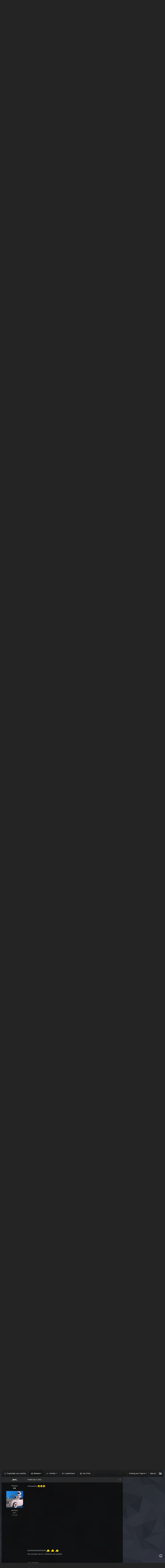

--- FILE ---
content_type: text/html;charset=UTF-8
request_url: https://www.fiat-lancia.org.rs/forum/index.php?/topic/59230-kuda-ide-ovaj-svet/page/243/&tab=comments
body_size: 44527
content:
<!DOCTYPE html>
<html id="ipsfocus" lang="en-US" dir="ltr" class="focus-g2 focus-guest focus-guest-alert focus-wallpaper focus-post-bar focus-post-buttons focus-social-inherit" 
>
	<head>
		<title>Kuda ide ovaj svet? - Page 243 - Off - Fiat-Lancia Club Serbia Forum</title>
		<script type="text/javascript">

  var _gaq = _gaq || [];
  _gaq.push(['_setAccount', 'UA-11630902-1']);
  _gaq.push(['_trackPageview']);

  (function() {
    var ga = document.createElement('script'); ga.type = 'text/javascript'; ga.async = true;
    ga.src = ('https:' == document.location.protocol ? 'https://ssl' : 'http://www') + '.google-analytics.com/ga.js';
    var s = document.getElementsByTagName('script')[0]; s.parentNode.insertBefore(ga, s);
  })();

</script>	

<!-- Global site tag (gtag.js) - Google Analytics -->
<script async src="https://www.googletagmanager.com/gtag/js?id=G-5YJ822J53C"></script>
<script>
  window.dataLayer = window.dataLayer || [];
  function gtag(){dataLayer.push(arguments);}
  gtag('js', new Date());

  gtag('config', 'G-5YJ822J53C');
</script>
		<!--[if lt IE 9]>
			<link rel="stylesheet" type="text/css" href="https://www.fiat-lancia.org.rs/forum/uploads/css_built_28/5e61784858ad3c11f00b5706d12afe52_ie8.css.047fea5a2613a33f6bc87173dc8e3c92.css">
		    <script src="//www.fiat-lancia.org.rs/forum/applications/core/interface/html5shiv/html5shiv.js"></script>
		<![endif]-->
		
<meta charset="utf-8">

	<meta name="viewport" content="width=device-width, initial-scale=1">


	
	


	<meta name="twitter:card" content="summary" />



	
		
			
				<meta property="og:title" content="Kuda ide ovaj svet?">
			
		
	

	
		
			
				<meta property="og:type" content="object">
			
		
	

	
		
			
				<meta property="og:url" content="https://www.fiat-lancia.org.rs/forum/index.php?/topic/59230-kuda-ide-ovaj-svet/">
			
		
	

	
		
			
				<meta property="og:updated_time" content="2026-01-25T14:41:42Z">
			
		
	

	
		
			
				<meta property="og:site_name" content="Fiat-Lancia Club Serbia Forum">
			
		
	

	
		
			
				<meta property="og:locale" content="en_US">
			
		
	


	
		<link rel="first" href="https://www.fiat-lancia.org.rs/forum/index.php?/topic/59230-kuda-ide-ovaj-svet/" />
	

	
		<link rel="prev" href="https://www.fiat-lancia.org.rs/forum/index.php?/topic/59230-kuda-ide-ovaj-svet/page/242/" />
	

	
		<link rel="next" href="https://www.fiat-lancia.org.rs/forum/index.php?/topic/59230-kuda-ide-ovaj-svet/page/244/" />
	

	
		<link rel="last" href="https://www.fiat-lancia.org.rs/forum/index.php?/topic/59230-kuda-ide-ovaj-svet/page/302/" />
	

	
		<link rel="canonical" href="https://www.fiat-lancia.org.rs/forum/index.php?/topic/59230-kuda-ide-ovaj-svet/page/243/" />
	

	
		<link as="style" rel="preload" href="https://www.fiat-lancia.org.rs/forum/applications/core/interface/ckeditor/ckeditor/skins/ips/editor.css?t=K14H" />
	




<link rel="manifest" href="https://www.fiat-lancia.org.rs/forum/index.php?/manifest.webmanifest/">
<meta name="msapplication-config" content="https://www.fiat-lancia.org.rs/forum/index.php?/browserconfig.xml/">
<meta name="msapplication-starturl" content="/">
<meta name="application-name" content="Fiat-Lancia Club Serbia Forum">
<meta name="apple-mobile-web-app-title" content="Fiat-Lancia Club Serbia Forum">

	<meta name="theme-color" content="#2c2c2c">






		




	<link rel="stylesheet" href="https://www.fiat-lancia.org.rs/forum/uploads/css_built_28/341e4a57816af3ba440d891ca87450ff_framework.css.0a4dd992d7be9015ee6723f011843739.css?v=2f32f0e00f" media="all">

	<link rel="stylesheet" href="https://www.fiat-lancia.org.rs/forum/uploads/css_built_28/05e81b71abe4f22d6eb8d1a929494829_responsive.css.5c8ca2e2531b9251ccda87bfff17b80c.css?v=2f32f0e00f" media="all">

	<link rel="stylesheet" href="https://www.fiat-lancia.org.rs/forum/uploads/css_built_28/90eb5adf50a8c640f633d47fd7eb1778_core.css.219958ea74ac7017cea04e9e327d25d4.css?v=2f32f0e00f" media="all">

	<link rel="stylesheet" href="https://www.fiat-lancia.org.rs/forum/uploads/css_built_28/5a0da001ccc2200dc5625c3f3934497d_core_responsive.css.1405ab7fd6ac1f2d34b278791a7ad79d.css?v=2f32f0e00f" media="all">

	<link rel="stylesheet" href="https://www.fiat-lancia.org.rs/forum/uploads/css_built_28/62e269ced0fdab7e30e026f1d30ae516_forums.css.b2eca886ec3185356afc950dcdde11ff.css?v=2f32f0e00f" media="all">

	<link rel="stylesheet" href="https://www.fiat-lancia.org.rs/forum/uploads/css_built_28/76e62c573090645fb99a15a363d8620e_forums_responsive.css.5b8e6834b3300a90b418d626e4710558.css?v=2f32f0e00f" media="all">




<link rel="stylesheet" href="https://www.fiat-lancia.org.rs/forum/uploads/css_built_28/258adbb6e4f3e83cd3b355f84e3fa002_custom.css.7cca15caf214fee39485c31d8086dabd.css?v=2f32f0e00f" media="all">



		
<script>
var focushtml = document.getElementById('ipsfocus');
function addClass(el, className) { if (el.classList) el.classList.add(className); else if (!hasClass(el, className)) el.className += ' ' + className; }
function getCookie(name) { var v = document.cookie.match('(^|;) ?' + name + '=([^;]*)(;|$)'); return v ? v[2] : null; }
function setCookie(name, value, days) { var d = new Date; d.setTime(d.getTime() + 24*60*60*1000*days); document.cookie = name + "=" + value + ";path=/;expires=" + d.toGMTString(); }
function deleteCookie(name) { setCookie(name, '', -1); }

var backgroundCookie = getCookie('spectrum42_ifbg_class');
if(backgroundCookie){ addClass(focushtml, '' + backgroundCookie + ''); } else { addClass(focushtml, 'ipsfocus_bg1'); }



</script>
		

	<script type='text/javascript'>
		var ipsDebug = false;		
	
		var CKEDITOR_BASEPATH = '//www.fiat-lancia.org.rs/forum/applications/core/interface/ckeditor/ckeditor/';
	
		var ipsSettings = {
			
			
			cookie_path: "/forum/",
			
			cookie_prefix: "ips4_",
			
			
			cookie_ssl: true,
			
			upload_imgURL: "",
			message_imgURL: "",
			notification_imgURL: "",
			baseURL: "//www.fiat-lancia.org.rs/forum/",
			jsURL: "//www.fiat-lancia.org.rs/forum/applications/core/interface/js/js.php",
			csrfKey: "c55c0d9e3e5fa1bc07ecf5f854214500",
			antiCache: "2f32f0e00f",
			disableNotificationSounds: false,
			useCompiledFiles: true,
			links_external: true,
			memberID: 0,
			lazyLoadEnabled: false,
			blankImg: "//www.fiat-lancia.org.rs/forum/applications/core/interface/js/spacer.png",
			analyticsProvider: "ga",
			viewProfiles: true,
			mapProvider: 'none',
			mapApiKey: '',
			
		};
	</script>





<script type='text/javascript' src='https://www.fiat-lancia.org.rs/forum/uploads/javascript_global/root_library.js.88308f58a1f02995c0dd029c317f500a.js?v=2f32f0e00f' data-ips></script>


<script type='text/javascript' src='https://www.fiat-lancia.org.rs/forum/uploads/javascript_global/root_js_lang_1.js.8c29c915534118faeb92ffcafcbdcf45.js?v=2f32f0e00f' data-ips></script>


<script type='text/javascript' src='https://www.fiat-lancia.org.rs/forum/uploads/javascript_global/root_framework.js.381f070ced7bacf9f490f89959111142.js?v=2f32f0e00f' data-ips></script>


<script type='text/javascript' src='https://www.fiat-lancia.org.rs/forum/uploads/javascript_core/global_global_core.js.fba4beee1acbf2fa734acda31e248784.js?v=2f32f0e00f' data-ips></script>


<script type='text/javascript' src='https://www.fiat-lancia.org.rs/forum/uploads/javascript_core/plugins_plugins.js.41f0989032ac7b6bd7e259865c4a6bc2.js?v=2f32f0e00f' data-ips></script>


<script type='text/javascript' src='https://www.fiat-lancia.org.rs/forum/uploads/javascript_global/root_front.js.b93852bcc156952915f0401d07d92742.js?v=2f32f0e00f' data-ips></script>


<script type='text/javascript' src='https://www.fiat-lancia.org.rs/forum/uploads/javascript_forums/front_front_topic.js.2f6fcf8be2d0b1177a1c20b68ed7cf6c.js?v=2f32f0e00f' data-ips></script>


<script type='text/javascript' src='https://www.fiat-lancia.org.rs/forum/uploads/javascript_core/front_front_core.js.b9dc156f3dc069f659fcabbc03c6844f.js?v=2f32f0e00f' data-ips></script>


<script type='text/javascript' src='https://www.fiat-lancia.org.rs/forum/uploads/javascript_global/root_map.js.4cc4238c069a669f896c0240d40b6381.js?v=2f32f0e00f' data-ips></script>



	<script type='text/javascript'>
		
			ips.setSetting( 'date_format', jQuery.parseJSON('"mm\/dd\/yy"') );
		
			ips.setSetting( 'date_first_day', jQuery.parseJSON('0') );
		
			ips.setSetting( 'remote_image_proxy', jQuery.parseJSON('0') );
		
			ips.setSetting( 'ipb_url_filter_option', jQuery.parseJSON('"none"') );
		
			ips.setSetting( 'url_filter_any_action', jQuery.parseJSON('"allow"') );
		
			ips.setSetting( 'bypass_profanity', jQuery.parseJSON('0') );
		
			ips.setSetting( 'emoji_style', jQuery.parseJSON('"disabled"') );
		
			ips.setSetting( 'emoji_shortcodes', jQuery.parseJSON('"1"') );
		
			ips.setSetting( 'emoji_ascii', jQuery.parseJSON('"1"') );
		
			ips.setSetting( 'emoji_cache', jQuery.parseJSON('"1"') );
		
		
	</script>



<script type='application/ld+json'>
{
    "name": "Kuda ide ovaj svet?",
    "headline": "Kuda ide ovaj svet?",
    "text": "E dobro da si mi rekao. Evo sad odma povla\u010dim potpis. \u017diveo Pink!\u00a0\n \n",
    "dateCreated": "2013-04-24T10:32:18+0000",
    "datePublished": "2013-04-24T10:32:18+0000",
    "pageStart": 1,
    "pageEnd": 302,
    "image": "https://www.fiat-lancia.org.rs/forum/uploads/monthly_2016_06/FHD0107h.JPG.b6a01296600c1f19e1978d78342d0cb8.thumb.JPG.f7a83e9a081060585178aa2400616ebd.JPG",
    "author": {
        "url": "https://www.fiat-lancia.org.rs/forum/index.php?/profile/4468-sikterbre/"
    },
    "interactionStatistic": [
        {
            "@type": "InteractionCounter",
            "interactionType": "http://schema.org/ViewAction",
            "userInteractionCount": 499290
        },
        {
            "@type": "InteractionCounter",
            "interactionType": "http://schema.org/CommentAction",
            "userInteractionCount": 7535
        },
        {
            "@type": "InteractionCounter",
            "interactionType": "http://schema.org/FollowAction",
            "userInteractionCount": 22
        }
    ],
    "@context": "http://schema.org",
    "@type": "DiscussionForumPosting",
    "@id": "https://www.fiat-lancia.org.rs/forum/index.php?/topic/59230-kuda-ide-ovaj-svet/",
    "isPartOf": {
        "@id": "https://www.fiat-lancia.org.rs/forum/#website"
    },
    "url": "https://www.fiat-lancia.org.rs/forum/index.php?/topic/59230-kuda-ide-ovaj-svet/",
    "discussionUrl": "https://www.fiat-lancia.org.rs/forum/index.php?/topic/59230-kuda-ide-ovaj-svet/",
    "comment": [
        {
            "@type": "Comment",
            "@id": "https://www.fiat-lancia.org.rs/forum/index.php?/topic/59230-kuda-ide-ovaj-svet/page/243/#comment-1650687",
            "url": "https://www.fiat-lancia.org.rs/forum/index.php?/topic/59230-kuda-ide-ovaj-svet/page/243/#comment-1650687",
            "author": {
                "@type": "Person",
                "name": "rocket",
                "image": "https://www.fiat-lancia.org.rs/forum/uploads/monthly_2016_11/12109134_10208362471008854_1352647883744821448_n.jpg.4da1ac98d0000b7e34b15e37b6ad7b8b.jpg",
                "url": "https://www.fiat-lancia.org.rs/forum/index.php?/profile/17742-rocket/"
            },
            "dateCreated": "2022-06-13T17:31:34+0000",
            "text": "E dobro da si mi rekao. Evo sad odma povla\u010dim potpis. \u017diveo Pink!\u00a0\n \n"
        },
        {
            "@type": "Comment",
            "@id": "https://www.fiat-lancia.org.rs/forum/index.php?/topic/59230-kuda-ide-ovaj-svet/page/243/#comment-1650707",
            "url": "https://www.fiat-lancia.org.rs/forum/index.php?/topic/59230-kuda-ide-ovaj-svet/page/243/#comment-1650707",
            "author": {
                "@type": "Person",
                "name": "bit",
                "image": "https://www.fiat-lancia.org.rs/forum/uploads/monthly_2018_03/EZLN_XP_logon_by_jacobbrett1.thumb.png.063313bb61478802619e4c5e085758cc.png",
                "url": "https://www.fiat-lancia.org.rs/forum/index.php?/profile/19772-bit/"
            },
            "dateCreated": "2022-06-13T19:15:48+0000",
            "text": "Prijatelju, ko ti \u0161ta govori o pinku, ve\u0107 kome daje\u0161 potpis. Meni uop\u0161te nije jasno \u0161ta vam to smeta, ja tv ne gledam, i ne smeta mi ko god \u0161ta gleda. Pa se pitam \u0161to gleda\u0161 ako ti smeta. Nije pink kriv, krivi su oni \u0161to gledaju, a to ti je pola balkana. \u0160ta treba sa tim ljudima, ima\u0161 li ideju... Prepustiti lokalnim televizijama koje su mnogo gore, ovako polako pa mo\u017eda jednog dana budu po tvom ukusu.  Nisam merodavan da dajem sud o toj publici, ali ve\u0107ina od njih ne gleda ono \u0161to ti gleda\u0161 po internetu, a \u0161to su ve\u0107e gadosti , da se ne la\u017eemo. \u0160ta u zapadnom tv svetu toga nema, ima i mnogo gorih i sve to ima\u0161 na kablovskoj doma\u0107oj, a \u010dega sve ima kod njih...  Samo malo razumevanja i tolerancije, a ponekada i ignorisanja bez isklju\u010divosti.  \u00a0 Mogu da ti preporu\u010dim par kanala na youtu.be da se mane\u0161 pinka  \u00a0  \u00a0 Evo ovaj momak iz LA je ok \u00a0 \u00a0 \u00a0 \u00a0 \u00a0 \u00a0 \u00a0 \u00a0 "
        },
        {
            "@type": "Comment",
            "@id": "https://www.fiat-lancia.org.rs/forum/index.php?/topic/59230-kuda-ide-ovaj-svet/page/243/#comment-1650789",
            "url": "https://www.fiat-lancia.org.rs/forum/index.php?/topic/59230-kuda-ide-ovaj-svet/page/243/#comment-1650789",
            "author": {
                "@type": "Person",
                "name": "Mijailovi\u0107 P.",
                "image": "https://www.fiat-lancia.org.rs/forum/uploads/monthly_2019_10/Image1571723347710.thumb.jpg.01d31d70c34bf5efb1d08c0c13b7ffdf.jpg",
                "url": "https://www.fiat-lancia.org.rs/forum/index.php?/profile/1721-mijailovi%C4%87-p/"
            },
            "dateCreated": "2022-06-14T09:58:03+0000",
            "text": "https://m.facebook.com/100064003085040/posts/407787618031338/?sfnsn=mo\u0026amp;extid=a\u0026amp;mibextid=cz6gg9\n \n\n\n\t\n \n"
        },
        {
            "@type": "Comment",
            "@id": "https://www.fiat-lancia.org.rs/forum/index.php?/topic/59230-kuda-ide-ovaj-svet/page/243/#comment-1651715",
            "url": "https://www.fiat-lancia.org.rs/forum/index.php?/topic/59230-kuda-ide-ovaj-svet/page/243/#comment-1651715",
            "author": {
                "@type": "Person",
                "name": "totti",
                "image": "https://www.fiat-lancia.org.rs/forum/uploads/monthly_2017_06/avatar-1.thumb.jpg.7480499e44bc08625a3d7f5a4044f0eb.jpg",
                "url": "https://www.fiat-lancia.org.rs/forum/index.php?/profile/10479-totti/"
            },
            "dateCreated": "2022-06-22T07:54:44+0000",
            "text": "B92: \"Crnjo; To je gej\" \u2013 Red Bul suspendovao voza\u010da VIDEO http://www.b92.net/sport/automoto/f1.php?yyyy=2022\u0026amp;mm=06\u0026amp;dd=22\u0026amp;nav_id=2174226  Mislim da je vi\u0161e presudilo ovo za gej   Sent from my SM-G770F using Tapatalk   "
        },
        {
            "@type": "Comment",
            "@id": "https://www.fiat-lancia.org.rs/forum/index.php?/topic/59230-kuda-ide-ovaj-svet/page/243/#comment-1651854",
            "url": "https://www.fiat-lancia.org.rs/forum/index.php?/topic/59230-kuda-ide-ovaj-svet/page/243/#comment-1651854",
            "author": {
                "@type": "Person",
                "name": "SalacUE",
                "image": "https://www.fiat-lancia.org.rs/forum/uploads/set_resources_28/84c1e40ea0e759e3f1505eb1788ddf3c_default_photo.png",
                "url": "https://www.fiat-lancia.org.rs/forum/index.php?/profile/20015-salacue/"
            },
            "dateCreated": "2022-06-23T10:49:04+0000",
            "text": "Uporni su da nenormalno postane normalno. Slede\u0107i su pedofili i zoofili. A narod \u0107uti.  Poslato sa YAL-L21 pomo\u0107u Tapatoka   "
        },
        {
            "@type": "Comment",
            "@id": "https://www.fiat-lancia.org.rs/forum/index.php?/topic/59230-kuda-ide-ovaj-svet/page/243/#comment-1651867",
            "url": "https://www.fiat-lancia.org.rs/forum/index.php?/topic/59230-kuda-ide-ovaj-svet/page/243/#comment-1651867",
            "author": {
                "@type": "Person",
                "name": "Woodoo",
                "image": "https://www.fiat-lancia.org.rs/forum/uploads/monthly_2017_04/Pq1d3sT9-12c5f0e5f7b5928703f3868bd66cf946.thumb.jpg.7ce04e7097b7b8f7365dc0c657d0c436.jpg",
                "url": "https://www.fiat-lancia.org.rs/forum/index.php?/profile/29-woodoo/"
            },
            "dateCreated": "2022-06-23T12:27:53+0000",
            "text": "https://gloria.tv/post/dobyH3GLDCGA1ckJVU1rJbVFh#75\n \n"
        },
        {
            "@type": "Comment",
            "@id": "https://www.fiat-lancia.org.rs/forum/index.php?/topic/59230-kuda-ide-ovaj-svet/page/243/#comment-1652008",
            "url": "https://www.fiat-lancia.org.rs/forum/index.php?/topic/59230-kuda-ide-ovaj-svet/page/243/#comment-1652008",
            "author": {
                "@type": "Person",
                "name": "bit",
                "image": "https://www.fiat-lancia.org.rs/forum/uploads/monthly_2018_03/EZLN_XP_logon_by_jacobbrett1.thumb.png.063313bb61478802619e4c5e085758cc.png",
                "url": "https://www.fiat-lancia.org.rs/forum/index.php?/profile/19772-bit/"
            },
            "dateCreated": "2022-06-24T22:30:53+0000",
            "text": "Pa kad im je to normalno, ne mislim na narod, narod im je dobro dresiran, vekovima i nema vi\u0161e vrele krvi za pobunu, nego za te oligarhije koje kreiraju dru\u0161tvo, njima je to potpuno normalno.\n \n\n\n\t\u00a0\n \n\n\n\t\u00a0\n \n"
        },
        {
            "@type": "Comment",
            "@id": "https://www.fiat-lancia.org.rs/forum/index.php?/topic/59230-kuda-ide-ovaj-svet/page/243/#comment-1652016",
            "url": "https://www.fiat-lancia.org.rs/forum/index.php?/topic/59230-kuda-ide-ovaj-svet/page/243/#comment-1652016",
            "author": {
                "@type": "Person",
                "name": "bane1321",
                "image": "https://www.fiat-lancia.org.rs/forum/uploads/profile/photo-thumb-1367.png",
                "url": "https://www.fiat-lancia.org.rs/forum/index.php?/profile/1367-bane1321/"
            },
            "dateCreated": "2022-06-25T05:39:54+0000",
            "text": "Sve je vi\u0161e \"hipstera\" koji ne gledaju \u0161ta je razumno, lepo i normalno, ve\u0107 \u0161ta je \"trendi\" i \u0161ta \u0107e privu\u0107i pa\u017enju na Fu...g dru\u0161tvenim mre\u017eama! Imam utisak da sve vi\u0161e ljudi \u017eivi onlajn i da je to jedino bitno. Pre neku nedelju su roditelji odveli decu u gej bar da bi gledali trand\u017ee kako igraju, uz naslov: \" It ain\u0027t gonna lick itself\", samo da bi mogli da se pohvale na mre\u017eama kako su in! Deca gomile poznatih li\u010dnosti su postali oni/ono, Pan, bi, ultra i kako ve\u0107 seksualni. \u010cim popularnost i fokus opadne eto njih, jer sex vi\u0161e nije \u0161okantan pa da ga iskoristio kao Sebe ili Suzana, sad mora ne\u0161to \u0161okantnije. A lova velika se vrti tu!\n \n"
        },
        {
            "@type": "Comment",
            "@id": "https://www.fiat-lancia.org.rs/forum/index.php?/topic/59230-kuda-ide-ovaj-svet/page/243/#comment-1652017",
            "url": "https://www.fiat-lancia.org.rs/forum/index.php?/topic/59230-kuda-ide-ovaj-svet/page/243/#comment-1652017",
            "author": {
                "@type": "Person",
                "name": "bit",
                "image": "https://www.fiat-lancia.org.rs/forum/uploads/monthly_2018_03/EZLN_XP_logon_by_jacobbrett1.thumb.png.063313bb61478802619e4c5e085758cc.png",
                "url": "https://www.fiat-lancia.org.rs/forum/index.php?/profile/19772-bit/"
            },
            "dateCreated": "2022-06-25T06:08:02+0000",
            "text": "Pro\u010ditati tekst, to je to \u0161to se sprema ve\u0107 15stak godina https://standard.rs/2022/06/24/pocinje-globalni-finansijski-cunami/ "
        },
        {
            "@type": "Comment",
            "@id": "https://www.fiat-lancia.org.rs/forum/index.php?/topic/59230-kuda-ide-ovaj-svet/page/243/#comment-1652018",
            "url": "https://www.fiat-lancia.org.rs/forum/index.php?/topic/59230-kuda-ide-ovaj-svet/page/243/#comment-1652018",
            "author": {
                "@type": "Person",
                "name": "_Boki_",
                "image": "https://www.fiat-lancia.org.rs/forum/uploads/monthly_2021_05/robot-driver-AdobeStock_97865993.thumb.jpg.354e360fdab221594521eafba4d1f7bd.jpg",
                "url": "https://www.fiat-lancia.org.rs/forum/index.php?/profile/23348-_boki_/"
            },
            "dateCreated": "2022-06-25T06:21:41+0000",
            "text": "I mi imamo sli\u010dne ljude, eno Branko Draga\u0161 ve\u0107 30 godina najavljuje propast \n \n\n\n\t\u00a0\n \n\n\n\n\n\n\n\t\u00a0\n \n\n\n\tSad nemam kad da proveravam autora, ali ovo mi mnogo li\u010di na teorije zavera \n \n"
        },
        {
            "@type": "Comment",
            "@id": "https://www.fiat-lancia.org.rs/forum/index.php?/topic/59230-kuda-ide-ovaj-svet/page/243/#comment-1652042",
            "url": "https://www.fiat-lancia.org.rs/forum/index.php?/topic/59230-kuda-ide-ovaj-svet/page/243/#comment-1652042",
            "author": {
                "@type": "Person",
                "name": "bit",
                "image": "https://www.fiat-lancia.org.rs/forum/uploads/monthly_2018_03/EZLN_XP_logon_by_jacobbrett1.thumb.png.063313bb61478802619e4c5e085758cc.png",
                "url": "https://www.fiat-lancia.org.rs/forum/index.php?/profile/19772-bit/"
            },
            "dateCreated": "2022-06-25T12:06:00+0000",
            "text": "Ma \u0161ta ka\u017ee\u0161, teorije zavere , evo jednog poznatog teoreti\u010dara zavere  "
        },
        {
            "@type": "Comment",
            "@id": "https://www.fiat-lancia.org.rs/forum/index.php?/topic/59230-kuda-ide-ovaj-svet/page/243/#comment-1652045",
            "url": "https://www.fiat-lancia.org.rs/forum/index.php?/topic/59230-kuda-ide-ovaj-svet/page/243/#comment-1652045",
            "author": {
                "@type": "Person",
                "name": "_Boki_",
                "image": "https://www.fiat-lancia.org.rs/forum/uploads/monthly_2021_05/robot-driver-AdobeStock_97865993.thumb.jpg.354e360fdab221594521eafba4d1f7bd.jpg",
                "url": "https://www.fiat-lancia.org.rs/forum/index.php?/profile/23348-_boki_/"
            },
            "dateCreated": "2022-06-25T12:35:45+0000",
            "text": "Da, rekao sam da li\u010di. A ako se poka\u017ee da sam u pravu, ho\u0107e\u0161 li i ti to re\u0107i? \n \n\n\n\t\u00a0\n \n\n\n\tDa vidimo onda ko je autor...\n \n\n\n\t\u00a0\n \n\n\n\n\n\n\n\t\u00a0Izvor: https://en.wikipedia.org/wiki/F._William_Engdahl\n \n\n\n\t\u00a0\n \n\n\n\tDakle, jeste u pitanju teoreti\u010dar zavera (na gornjem linku se mogu videti jo\u0161 njegovih ube\u0111enja). Nije to bilo te\u0161ko pogoditi, jer svi oni imaju sli\u010dan na\u010din pri\u010danja.\n \n\n\n\t\u00a0\n \n"
        },
        {
            "@type": "Comment",
            "@id": "https://www.fiat-lancia.org.rs/forum/index.php?/topic/59230-kuda-ide-ovaj-svet/page/243/#comment-1652046",
            "url": "https://www.fiat-lancia.org.rs/forum/index.php?/topic/59230-kuda-ide-ovaj-svet/page/243/#comment-1652046",
            "author": {
                "@type": "Person",
                "name": "bit",
                "image": "https://www.fiat-lancia.org.rs/forum/uploads/monthly_2018_03/EZLN_XP_logon_by_jacobbrett1.thumb.png.063313bb61478802619e4c5e085758cc.png",
                "url": "https://www.fiat-lancia.org.rs/forum/index.php?/profile/19772-bit/"
            },
            "dateCreated": "2022-06-25T12:48:30+0000",
            "text": "Aha dakle, wikipedija je pouzdan izvor informacija, pa dobro, eto vidi\u0161, ne\u0161to sam nau\u010dio nakon 25g na internetu . U\u017eivaj ti meni.  \u00a0 \u00a0 \u00a0 \u00a0 "
        },
        {
            "@type": "Comment",
            "@id": "https://www.fiat-lancia.org.rs/forum/index.php?/topic/59230-kuda-ide-ovaj-svet/page/243/#comment-1652056",
            "url": "https://www.fiat-lancia.org.rs/forum/index.php?/topic/59230-kuda-ide-ovaj-svet/page/243/#comment-1652056",
            "author": {
                "@type": "Person",
                "name": "_Boki_",
                "image": "https://www.fiat-lancia.org.rs/forum/uploads/monthly_2021_05/robot-driver-AdobeStock_97865993.thumb.jpg.354e360fdab221594521eafba4d1f7bd.jpg",
                "url": "https://www.fiat-lancia.org.rs/forum/index.php?/profile/23348-_boki_/"
            },
            "dateCreated": "2022-06-25T14:09:05+0000",
            "text": "Za razliku od lokalnih Wikipedija, standardna je prili\u010dno pouzdana, pogledaj sve izvore na dnu stranice.\n \n\n\n\t\u00a0\n \n\n\n\tOsim toga, ako mi je veruje\u0161, proveri sam! Uloguj se i poku\u0161aj ne\u0161to da izmeni\u0161. I vide\u0107e\u0161 rezultat: ne\u0107e\u0161 mo\u0107i ili \u0107e\u0161 mo\u0107i vrlo kratko. Wikipedija je pouzdana.\n \n\n\n\tIskreno, mislim da si nakon tih 25 godina na internetu i sam to trebao da (sa)zna\u0161.\n \n\n\n\t\u00a0\n \n\n\n\tWikipedija je kao neka vrsta Gugla. Ima\u0161 sve na jednom mestu. Tako i za ovog tvog lika, na jednoj stranici ima\u0161 sva njegova lupetanja- izvini, analize. E sad, ako se tebi to ne svi\u0111a, \u017eao mi je, ali to ne\u0107e ba\u0161 mo\u0107i da promeni \u010dinjenice  \n \n\n\n\t\u00a0\n \n\n\n\tI ako dozvoli\u0161 jedan savet. Ako te ve\u0107 zanimaju ove teme, po\u010dni da prati\u0161 stru\u010dnjake, mislim da \u0107e\u0161 mo\u0107i dosta toga da nau\u010di\u0161. A od ovakvih likova, samo jednu stvar: kako pogre\u0161no zaklju\u010divati.\n \n"
        },
        {
            "@type": "Comment",
            "@id": "https://www.fiat-lancia.org.rs/forum/index.php?/topic/59230-kuda-ide-ovaj-svet/page/243/#comment-1652102",
            "url": "https://www.fiat-lancia.org.rs/forum/index.php?/topic/59230-kuda-ide-ovaj-svet/page/243/#comment-1652102",
            "author": {
                "@type": "Person",
                "name": "bit",
                "image": "https://www.fiat-lancia.org.rs/forum/uploads/monthly_2018_03/EZLN_XP_logon_by_jacobbrett1.thumb.png.063313bb61478802619e4c5e085758cc.png",
                "url": "https://www.fiat-lancia.org.rs/forum/index.php?/profile/19772-bit/"
            },
            "dateCreated": "2022-06-25T19:50:24+0000",
            "text": "Svaka informacija na wiki je poluinformacija, pogotovo na istorijske i dru\u0161tvene teme koje su i tendenciozno pisane, koja ne omogu\u0107ava znanje niti obrazovanje. A regionalne redakcije i postoje da bi svako \u010ditao svoju verziju \"istine\". \n\tPa \u010dak i u vezi fundamentalnih nauka sve je napisano tako da se malo \u0161ta tu mo\u017ee uzeti kao ispravno napisano ili definisano i korisno. \n\t \n\tGoogle je do 2006-2008 i bio slobodan pretra\u017eiva\u010d, sve se moglo na\u0107i, bez neke muke, sada je google, i ne samo on, njega si spomenuo, kreator tvojih budu\u0107ih pretraga na osnovu svih tvojih pregleda. \n\tIz tog kola mo\u017ee\u0161 iza\u0107i samo upotrebom drugog pretra\u017eiva\u010da.\n \n\n\n\t\u00a0\n \n\n\n\t\u00a0\n \n"
        },
        {
            "@type": "Comment",
            "@id": "https://www.fiat-lancia.org.rs/forum/index.php?/topic/59230-kuda-ide-ovaj-svet/page/243/#comment-1652109",
            "url": "https://www.fiat-lancia.org.rs/forum/index.php?/topic/59230-kuda-ide-ovaj-svet/page/243/#comment-1652109",
            "author": {
                "@type": "Person",
                "name": "_Boki_",
                "image": "https://www.fiat-lancia.org.rs/forum/uploads/monthly_2021_05/robot-driver-AdobeStock_97865993.thumb.jpg.354e360fdab221594521eafba4d1f7bd.jpg",
                "url": "https://www.fiat-lancia.org.rs/forum/index.php?/profile/23348-_boki_/"
            },
            "dateCreated": "2022-06-25T20:34:20+0000",
            "text": "Promeni na Vikipediji datum po\u010detka II svetskog rata i oka\u010di screenshot, i ja \u0107u odmah priznati da si sve u pravu \n \n\n\n\n\n\tNe, sve je napisano da se mo\u017ee razumeti i sa ne\u0161to manje predznanja. Uostalom, uvek postoje izvori na dnu, koji slu\u017ee da se dalje pro\u0161iri tema. \n\t \n\tDa ne idem(o) vi\u0161e u off, meni se \u010dini da se u svetu, pa i kod nas, pove\u0107ava broj ljudi koji odbijaju prihvatanje nau\u010dnih istina i be\u017ee u klasi\u010dne teorije zavera. Bojim se da se civilizaciji ne ponovi Mra\u010dno doba:\n \n\n\n\t\u00a0\n \n\n\n\t\n \n\n\n\t\u00a0\n \n\n\n\tEvo, sad \u010ditam oko abortusa u SAD, \u0161ta re\u0107i... \n \n"
        },
        {
            "@type": "Comment",
            "@id": "https://www.fiat-lancia.org.rs/forum/index.php?/topic/59230-kuda-ide-ovaj-svet/page/243/#comment-1652280",
            "url": "https://www.fiat-lancia.org.rs/forum/index.php?/topic/59230-kuda-ide-ovaj-svet/page/243/#comment-1652280",
            "author": {
                "@type": "Person",
                "name": "neshaoct",
                "image": "https://www.fiat-lancia.org.rs/forum/uploads/monthly_2021_10/889641831_zadnjelevo01.thumb.jpg.c1e32f212d4ad42daa0593a415149533.jpg",
                "url": "https://www.fiat-lancia.org.rs/forum/index.php?/profile/3-neshaoct/"
            },
            "dateCreated": "2022-06-27T18:31:27+0000",
            "text": "Nije u direktnoj vezi sa postovima neposredno iznad - al\u0027 da napomenem: nema politike na ovom Forumu. \u00a0\n \n"
        },
        {
            "@type": "Comment",
            "@id": "https://www.fiat-lancia.org.rs/forum/index.php?/topic/59230-kuda-ide-ovaj-svet/page/243/#comment-1652282",
            "url": "https://www.fiat-lancia.org.rs/forum/index.php?/topic/59230-kuda-ide-ovaj-svet/page/243/#comment-1652282",
            "author": {
                "@type": "Person",
                "name": "Mijailovi\u0107 P.",
                "image": "https://www.fiat-lancia.org.rs/forum/uploads/monthly_2019_10/Image1571723347710.thumb.jpg.01d31d70c34bf5efb1d08c0c13b7ffdf.jpg",
                "url": "https://www.fiat-lancia.org.rs/forum/index.php?/profile/1721-mijailovi%C4%87-p/"
            },
            "dateCreated": "2022-06-27T18:32:39+0000",
            "text": "Ni\u0161ta novo. Sve mi to znamo jo\u0161 od 1981. i pobune na KiM.\n \n\n\n\tNekad nas malo zavla\u010de pa nas ohlade kao hladnim tu\u0161em u \u0110enovi\u0107ima.\n \n\n\n\tSve \u0161to je trebalo mi smo nau\u010dili jo\u0161 pre \u002799.\n \n\n\n\t\u00a0\n \n"
        },
        {
            "@type": "Comment",
            "@id": "https://www.fiat-lancia.org.rs/forum/index.php?/topic/59230-kuda-ide-ovaj-svet/page/243/#comment-1652525",
            "url": "https://www.fiat-lancia.org.rs/forum/index.php?/topic/59230-kuda-ide-ovaj-svet/page/243/#comment-1652525",
            "author": {
                "@type": "Person",
                "name": "The Punisher",
                "image": "https://www.fiat-lancia.org.rs/forum/uploads/monthly_2016_03/CAM00062--.jpg.b891623fc107278855c22a2b84be903f.thumb.jpg.93e8c905fb8e67084fd50212c85494ec.jpg",
                "url": "https://www.fiat-lancia.org.rs/forum/index.php?/profile/4339-the-punisher/"
            },
            "dateCreated": "2022-06-30T07:30:14+0000",
            "text": ""
        },
        {
            "@type": "Comment",
            "@id": "https://www.fiat-lancia.org.rs/forum/index.php?/topic/59230-kuda-ide-ovaj-svet/page/243/#comment-1652800",
            "url": "https://www.fiat-lancia.org.rs/forum/index.php?/topic/59230-kuda-ide-ovaj-svet/page/243/#comment-1652800",
            "author": {
                "@type": "Person",
                "name": "_Boki_",
                "image": "https://www.fiat-lancia.org.rs/forum/uploads/monthly_2021_05/robot-driver-AdobeStock_97865993.thumb.jpg.354e360fdab221594521eafba4d1f7bd.jpg",
                "url": "https://www.fiat-lancia.org.rs/forum/index.php?/profile/23348-_boki_/"
            },
            "dateCreated": "2022-07-03T15:47:31+0000",
            "text": "Ahahahaha \n \n\n\n\t\u00a0\n \n\n\n\t\n\t\t\n\t\n\n\n\n\t\u00a0\n \n\n\n\tBUAHAHAHAHAHAHA \n \n\n\n\tNe sumnjam da bi i u Srbiji bio isti rezultat!\n \n\n\n\t\u00a0\n \n"
        },
        {
            "@type": "Comment",
            "@id": "https://www.fiat-lancia.org.rs/forum/index.php?/topic/59230-kuda-ide-ovaj-svet/page/243/#comment-1652860",
            "url": "https://www.fiat-lancia.org.rs/forum/index.php?/topic/59230-kuda-ide-ovaj-svet/page/243/#comment-1652860",
            "author": {
                "@type": "Person",
                "name": "horvat",
                "image": "https://www.fiat-lancia.org.rs/forum/uploads/monthly_2025_05/HOR_1205-3.thumb.jpg.7d376c1fc11c7fdb16984d0520accd54.jpg",
                "url": "https://www.fiat-lancia.org.rs/forum/index.php?/profile/5214-horvat/"
            },
            "dateCreated": "2022-07-04T11:08:06+0000",
            "text": "Ne znam da li ste u toku, al Subotica gori ovih dana :\u00a0\n \n\n\n\t\u00a0\n \n\n\n\t\u00a0\n \n\n\n\thttps://gradsubotica.co.rs/prastali-automati-u-ratu-migranata-opsadno-stanje-u-subotici/\n \n\n\n\t\u00a0\n \n\n\n\thttps://gradsubotica.co.rs/sta-se-juce-dogodilo-u-subotici/\n \n\n\n\t\u00a0\n \n\n\n\thttps://www.subotica.com/vesti/pucnjava-se-sporadicno-cula-i-tokom-noci-situacija-u-hrastovaci-mirna-gradjani-makove-sedmice-najavili-nastavak-protesta-id44503.html\n \n\n\n\t\u00a0\n \n\n\n\thttps://gradsubotica.co.rs/ratna-zona-subotica-krijumcari-iz-maroka-i-avganistana-podelili-teritorije/\n \n"
        },
        {
            "@type": "Comment",
            "@id": "https://www.fiat-lancia.org.rs/forum/index.php?/topic/59230-kuda-ide-ovaj-svet/page/243/#comment-1652975",
            "url": "https://www.fiat-lancia.org.rs/forum/index.php?/topic/59230-kuda-ide-ovaj-svet/page/243/#comment-1652975",
            "author": {
                "@type": "Person",
                "name": "horvat",
                "image": "https://www.fiat-lancia.org.rs/forum/uploads/monthly_2025_05/HOR_1205-3.thumb.jpg.7d376c1fc11c7fdb16984d0520accd54.jpg",
                "url": "https://www.fiat-lancia.org.rs/forum/index.php?/profile/5214-horvat/"
            },
            "dateCreated": "2022-07-05T11:31:51+0000",
            "text": "https://www.subotica.com/vesti/reakcije-na-naoruzane-migrante-pucnjavu-i-obracune-krijumcara-taksisti-su-i-sinoc-dovozili-u-sumu-pocela-sporadicna-samoorganizovanja-gradjana-id44513.html\n \n\n\n\t\u00a0\n \n\n\n\tmalo sira prica...\u00a0\n \n"
        },
        {
            "@type": "Comment",
            "@id": "https://www.fiat-lancia.org.rs/forum/index.php?/topic/59230-kuda-ide-ovaj-svet/page/243/#comment-1652999",
            "url": "https://www.fiat-lancia.org.rs/forum/index.php?/topic/59230-kuda-ide-ovaj-svet/page/243/#comment-1652999",
            "author": {
                "@type": "Person",
                "name": "andreja.micovic",
                "image": "https://www.fiat-lancia.org.rs/forum/uploads/monthly_2025_06/small.thumb.png.6aea0d16529c25195734de2182b9c704.png",
                "url": "https://www.fiat-lancia.org.rs/forum/index.php?/profile/10273-darkman14/"
            },
            "dateCreated": "2022-07-05T14:27:32+0000",
            "text": "zar ne mogu sad preko Rummunije u EU?\n \n"
        },
        {
            "@type": "Comment",
            "@id": "https://www.fiat-lancia.org.rs/forum/index.php?/topic/59230-kuda-ide-ovaj-svet/page/243/#comment-1653015",
            "url": "https://www.fiat-lancia.org.rs/forum/index.php?/topic/59230-kuda-ide-ovaj-svet/page/243/#comment-1653015",
            "author": {
                "@type": "Person",
                "name": "horvat",
                "image": "https://www.fiat-lancia.org.rs/forum/uploads/monthly_2025_05/HOR_1205-3.thumb.jpg.7d376c1fc11c7fdb16984d0520accd54.jpg",
                "url": "https://www.fiat-lancia.org.rs/forum/index.php?/profile/5214-horvat/"
            },
            "dateCreated": "2022-07-05T15:45:03+0000",
            "text": "Nema vise legalnih migranata, jedino su iz Sirije bili legalni, a to je vec odavno proslo. Ovo su sve iz Afganistana, Pakistana, Maroka, Libije itd. Nemaju papire nikakve, a krecu se preko uhodanih krijumcara, kojima placaju svoju uslugu. Ti krijumcari su u dilovima sa - ko zna kim, i otuda naoruzanja. Razlog zasto idu ovuda jer je ovuda ta krijumcarska linija. Ne bi im Rumunija nista pomogla, jer oni ne mogu da predju ni jednu granicu preko zvanicnog terminala.\u00a0Jedino ukoliko bi tamo bilo nekih krijumcara. A eto izgleda da ih nema tamo, al zato kod nas, ojoj \u00a0\n \n"
        },
        {
            "@type": "Comment",
            "@id": "https://www.fiat-lancia.org.rs/forum/index.php?/topic/59230-kuda-ide-ovaj-svet/page/243/#comment-1653016",
            "url": "https://www.fiat-lancia.org.rs/forum/index.php?/topic/59230-kuda-ide-ovaj-svet/page/243/#comment-1653016",
            "author": {
                "@type": "Person",
                "name": "andreja.micovic",
                "image": "https://www.fiat-lancia.org.rs/forum/uploads/monthly_2025_06/small.thumb.png.6aea0d16529c25195734de2182b9c704.png",
                "url": "https://www.fiat-lancia.org.rs/forum/index.php?/profile/10273-darkman14/"
            },
            "dateCreated": "2022-07-05T15:55:54+0000",
            "text": "@horvat\u00a0kad sam bio poslom tamo na Palicu, pa nocio par dana, pre jedno 7-8 godina, tada nije bilo migranata vec Albanaca sa Kosova. Dolazili su gore, cekali smenu, imali su samo papir da su sa Kosova, nikakav drugi dokument. \n\t\u00a0\n \n\n\n\tMi sedimo, pijemo kafu, kaze nam vlasnik, aj predjite u bastu. Mi presli i dolazi kombi, da beknu srpski ne znaju. I navece ih je bilo po Palicu, setaju u grupama, tako da je to uigrano jos odavno. A posle toga su krenule i one price i slike sa autobuskih stanica po Kosovu, sa prepunim autobusima koji idu ka EU.\u00a0\n \n\n\n\t\u00a0\n \n\n\n\tEvo ti ovde u NS, jedno vreme bila gomila Turaka i ne znam cega jos, rade gradjevinu, smesteni su u hotelu. Sad su tu Kubanci, rade po gradu. Sve cesce srecem Pakistance i slicne rase. Nemamo tih problema kao kod vas, ali pitanje je kad ce biti\n \n"
        }
    ]
}	
</script>

<script type='application/ld+json'>
{
    "@context": "http://www.schema.org",
    "publisher": "https://www.fiat-lancia.org.rs/forum/#organization",
    "@type": "WebSite",
    "@id": "https://www.fiat-lancia.org.rs/forum/#website",
    "mainEntityOfPage": "https://www.fiat-lancia.org.rs/forum/",
    "name": "Fiat-Lancia Club Serbia Forum",
    "url": "https://www.fiat-lancia.org.rs/forum/",
    "potentialAction": {
        "type": "SearchAction",
        "query-input": "required name=query",
        "target": "https://www.fiat-lancia.org.rs/forum/index.php?/search/\u0026q={query}"
    },
    "inLanguage": [
        {
            "@type": "Language",
            "name": "English (USA)",
            "alternateName": "en-US"
        }
    ]
}	
</script>

<script type='application/ld+json'>
{
    "@context": "http://www.schema.org",
    "@type": "Organization",
    "@id": "https://www.fiat-lancia.org.rs/forum/#organization",
    "mainEntityOfPage": "https://www.fiat-lancia.org.rs/forum/",
    "name": "Fiat-Lancia Club Serbia Forum",
    "url": "https://www.fiat-lancia.org.rs/forum/",
    "logo": {
        "@type": "ImageObject",
        "@id": "https://www.fiat-lancia.org.rs/forum/#logo",
        "url": "https://www.fiat-lancia.org.rs/forum/uploads/monthly_2020_02/FLCSlogo.png.d29fd9600d61966b5d3cde05ea4e2e28.png"
    }
}	
</script>

<script type='application/ld+json'>
{
    "@context": "http://schema.org",
    "@type": "BreadcrumbList",
    "itemListElement": [
        {
            "@type": "ListItem",
            "position": 1,
            "item": {
                "@id": "https://www.fiat-lancia.org.rs/forum/index.php?/forum/32-op%C5%A1ti-deo/",
                "name": "Opšti deo"
            }
        },
        {
            "@type": "ListItem",
            "position": 2,
            "item": {
                "@id": "https://www.fiat-lancia.org.rs/forum/index.php?/forum/36-off/",
                "name": "Off"
            }
        }
    ]
}	
</script>

<script type='application/ld+json'>
{
    "@context": "http://schema.org",
    "@type": "ContactPage",
    "url": "https://www.fiat-lancia.org.rs/forum/index.php?/contact/"
}	
</script>


		
		
<script type='text/javascript'>
  
var backgroundCookie = ips.utils.cookie.get( 'spectrum42_ifbg_class' );
if ( ( backgroundCookie != null ))	{
    $("html").addClass('' + backgroundCookie + '');
}
else{
    $("html").addClass('ipsfocus_bg4');
}

$(document).ready(function(){

	// Add picker icon to elUserNav
	var backgroundTooltip = $('.focus-picker').css('content').slice(1, -1);
	$('.ipsfocus-toggleBgPicker a').prop('title', backgroundTooltip);
	
	// Add picker icon to mobiles
	//$("#elMobileNav li[data-ipsDrawer]").before("<li class='ipsfocus-toggleBgPicker'><a href='#'><i class='fa fa-picture-o'></i></a></li>");
	
	$(".ipsfocus-toggleBgPicker a").on('click', function( event ) {
	    event.preventDefault();
	    $(".focus-pickerWrap").slideToggle();
	});

$(".focus-picker span").on('click', function(){
  var backgroundClass = $(this).attr("class");
  $("html").removeClass("ipsfocus_bg1 ipsfocus_bg2 ipsfocus_bg3 ipsfocus_bg4 ipsfocus_bg5 ipsfocus_bg6").addClass(backgroundClass);
  setCookie('spectrum42_ifbg_class', '' + backgroundClass + '', 365);
});

});
</script>
		
<script type='text/javascript'>$(document).ready(function(){
  
function debounce(func, wait, immediate) { var timeout; return function() { var context = this, args = arguments; var later = function() { timeout = null; if (!immediate) func.apply(context, args); }; var callNow = immediate && !timeout; clearTimeout(timeout); timeout = setTimeout(later, wait); if (callNow) func.apply(context, args); }; };

/* Desktop = 30, Tablet = 20, Mobile = 10 */
var detectDevice = function(){ var grabPageWidth = $('body').css('min-width'); return parseFloat(grabPageWidth, 10); }
detectDevice();

// Relocate search bar
var relocateSearch = function(){ if (detectDevice() > 25){ $("#elSearch").prependTo(".ipsfocus-search"); } else { $("#elSearch").prependTo(".mobile-search"); } }
relocateSearch();

var resizeWindow = function(){ var wClasses = "wDesktop wTablet wMobile"; if(detectDevice() === 30){ $("html").removeClass(wClasses).addClass("wDesktop"); } else if(detectDevice() === 20){ $("html").removeClass(wClasses).addClass("wTablet"); } else { $("html").removeClass(wClasses).addClass("wMobile"); }}
resizeWindow();

// Bug fix: The resize event is triggered when tablets and mobiles are scrolled, breaking the search bar in Android and Chrome
var cachedDevice = detectDevice();

// Run width functions after 500ms pause
$(window).resize(debounce(function(){ var newDevice = detectDevice(); if(newDevice !== cachedDevice){
	resizeWindow();
	relocateSearch();
	cachedDevice = newDevice;
}}, 500));
      

/* Navigation */            
function ipsfocusNavigation() {
	
	var navwidth = 0;
	var morewidth = $('.ipsNavBar_primary .focus-nav-more').outerWidth(true);
	$('.ipsNavBar_primary > ul > li:not(.focus-nav-more)').each(function() {
		navwidth += $(this).outerWidth( true ) + 2;
	});
	var availablespace = $('.ipsNavBar_primary').outerWidth(true) - morewidth;
	if (availablespace > 0 && navwidth > availablespace) {
		var lastItem = $('.ipsNavBar_primary > ul > li:not(.focus-nav-more)').last();
		lastItem.attr('data-width', lastItem.outerWidth(true));
		lastItem.prependTo($('.ipsNavBar_primary .focus-nav-more > ul'));
		ipsfocusNavigation();
	} else {
		var firstMoreElement = $('.ipsNavBar_primary li.focus-nav-more li').first();
		if (navwidth + firstMoreElement.data('width') < availablespace) {
			firstMoreElement.insertBefore($('.ipsNavBar_primary .focus-nav-more'));
		}
	}
	
	if ($('.focus-nav-more li').length > 0) {
		$('.focus-nav-more').removeClass('focus-nav-hidden');
	} else {
		$('.focus-nav-more').addClass('focus-nav-hidden');
	}
	
}

$(window).on('load',function(){
	$(".ipsNavBar_primary").removeClass("focus-nav-loading");
  	ipsfocusNavigation();
});

$(window).on('resize',function(){
	ipsfocusNavigation();
});

// Make hover navigation work with touch devices
// http://osvaldas.info/drop-down-navigation-responsive-and-touch-friendly
;(function(e,t,n,r){e.fn.doubleTapToGo=function(r){if(!("ontouchstart"in t)&&!navigator.msMaxTouchPoints&&!navigator.userAgent.toLowerCase().match(/windows phone os 7/i))return false;this.each(function(){var t=false;e(this).on("click",function(n){var r=e(this);if(r[0]!=t[0]){n.preventDefault();t=r}});e(n).on("click touchstart MSPointerDown",function(n){var r=true,i=e(n.target).parents();for(var s=0;s<i.length;s++)if(i[s]==t[0])r=false;if(r)t=false})});return this}})(jQuery,window,document);

$('.ipsNavBar_primary > ul > li:has(ul)').doubleTapToGo();

// Hide post controls if empty
$(".cPost .ipsComment_controls li.ipsHide:only-child").closest('.ipsItemControls').addClass('iIC-no-buttons');
$(".cPost .ipsReact .ipsReact_blurb.ipsHide:only-child").closest('.ipsItemControls').addClass('iIC-no-react');


// Assign feature colour to icon if the transparent setting is enabled
$(".ipsItemStatus_large[style]").each(function(){
	var feature = $(this).attr('data-feature');
	$(this).css( "color", feature );
});

    
// Toggle class
$('[data-class]').on( "click", function(event) {
	event.preventDefault();
	var classContent = $(this).attr('data-class');
	var classModifiers = classContent.split(' ');
	var className = classModifiers[0];
	var modifyClass = classModifiers[1];
	if (classModifiers[2]){
		var targetElement = classModifiers[2];
	} else {
		var targetElement = 'html';
	}
	if (modifyClass === 'add'){
		$(targetElement).addClass(className);
	} else if (modifyClass === 'remove'){
		$(targetElement).removeClass(className);
	} else {
		$(targetElement).toggleClass(className);
	}
});

});</script>
		
<script type='text/javascript'>
$(document).ready(function(){
	
var dismissCookie = ips.utils.cookie.get( 'focusMessage_1' );

if ( dismissCookie != 'dismissed' )	{
    $(".ipsfocus-globalMessage").addClass('displayGlobalMessage');
}

$(".ipsfocus-globalDismiss").on('click', function( event ) {
    event.preventDefault();
    $(".ipsfocus-globalMessage").slideUp();
    ips.utils.cookie.set( 'focusMessage_1', 'dismissed', true );
});
	
});
</script>
		
		

		
		

	
        <!-- App Indexing for Google Search -->
        <link href="android-app://com.quoord.tapatalkpro.activity/tapatalk/www.fiat-lancia.org.rs/forum/?location=topic&amp;tid=59230&amp;page=243&amp;perpage=25&amp;channel=google-indexing" rel="alternate" />
        <link href="ios-app://307880732/tapatalk/www.fiat-lancia.org.rs/forum/?location=topic&amp;tid=59230&amp;page=243&amp;perpage=25&amp;channel=google-indexing" rel="alternate" />
        
        <link href="https://groups.tapatalk-cdn.com/static/manifest/manifest.json" rel="manifest">
        
        <meta name="apple-itunes-app" content="app-id=307880732, affiliate-data=at=10lR7C, app-argument=tapatalk://www.fiat-lancia.org.rs/forum/?location=topic&tid=59230&page=243&perpage=25" />
        </head>
	<body class="ipsApp ipsApp_front ipsJS_none ipsClearfix" data-controller="core.front.core.app"  data-message=""  data-pageapp="forums" data-pagelocation="front" data-pagemodule="forums" data-pagecontroller="topic" data-pageid="59230" >
		
		<a href="#elContent" class="ipsHide" title="Go to main content on this page" accesskey="m">Jump to content</a>
		
		<div id="timeGradient"></div>

<script>
	var datetime = new Date(); var gradientHour = datetime.getHours(); var gradientMinute = datetime.getMinutes();
	
	var gradientOpacity = gradientMinute / 60;
	var timeGradient = document.getElementById('timeGradient');
	addClass(timeGradient, 'time-gradient');
	addClass(timeGradient, 'focusTime' + gradientHour);
	timeGradient.innerHTML = "<div class='time-gradient focusTime" + (gradientHour + 1) + "' style='opacity:" + gradientOpacity + "'></div><div class='time-image'></div>";
</script>

		
		
<div class='mobile-nav-wrap'>
	<ul id='elMobileNav' class='ipsList_inline ipsResponsive_hideDesktop ipsResponsive_block' data-controller='core.front.core.mobileNav'>
		
			
				
				
					
					
				
					
						<li id='elMobileBreadcrumb'>
							<a href='https://www.fiat-lancia.org.rs/forum/index.php?/forum/36-off/'>
								<span>Off</span>
							</a>
						</li>
					
					
				
					
					
				
			
		
	  
		<li class='mobileNav-home'>
			<a href='https://www.fiat-lancia.org.rs/forum/'><i class="fa fa-home" aria-hidden="true"></i></a>
		</li>
		
		
		<li >
			<a data-action="defaultStream" class='ipsType_light'  href='https://www.fiat-lancia.org.rs/forum/index.php?/discover/'><i class='icon-newspaper'></i></a>
		</li>
      
      

		
			<li class='ipsJS_show'>
				<a href='https://www.fiat-lancia.org.rs/forum/index.php?/search/' data-class='show-mobile-search-wrap'><i class='fa fa-search'></i></a>
			</li>
		
      
      
      <li class='ipsfocus-toggleBgPicker'><a href='#'><i class='fa fa-picture-o'></i></a></li>
      
      
		<li data-ipsDrawer data-ipsDrawer-drawerElem='#elMobileDrawer'>
			<a href='#'>
				
				
					
				
				
				
				<i class='fa fa-navicon'></i>
			</a>
		</li>
	</ul>
	
	<div class='mobile-search-wrap'>
		<div class='mobile-search'></div>
	</div>
	
</div>
		
		<div class="ipsLayout_container">
		
			<div id="ipsLayout_header">
				<header id="header">
					<div class="ipsLayout_container header-align">
						<div class="logo-wrap">


<a href='https://www.fiat-lancia.org.rs/forum/' class='logo' accesskey='1'><img src="https://www.fiat-lancia.org.rs/forum/uploads/monthly_2020_02/FLCSlogo.png.d29fd9600d61966b5d3cde05ea4e2e28.png" alt='Fiat-Lancia Club Serbia Forum'></a>
</div>
						<div class="ipsfocus-search"></div>
					</div>
				</header>
				<div class="nav-bar">
					<div class="ipsLayout_container secondary-header-align">
						<div class="focus-nav">
<nav>
	<div class='ipsNavBar_primary focus-nav-loading'>
		

	<div id="elSearchWrapper" class="ipsPos_right">
		<div id='elSearch' class='' data-controller='core.front.core.quickSearch'>
			<form accept-charset='utf-8' action='//www.fiat-lancia.org.rs/forum/index.php?/search/&amp;do=quicksearch' method='post'>
				<input type='search' id='elSearchField' placeholder='Search...' name='q' autocomplete='off'>
				<button class='cSearchSubmit' type="submit"><i class="fa fa-search"></i></button>
				<div id="elSearchExpanded">
					<div class="ipsMenu_title">
						Search In
					</div>
					<ul class="ipsSideMenu_list ipsSideMenu_withRadios ipsSideMenu_small ipsType_normal" data-ipsSideMenu data-ipsSideMenu-type="radio" data-ipsSideMenu-responsive="false" data-role="searchContexts">
						<li>
							<span class='ipsSideMenu_item ipsSideMenu_itemActive' data-ipsMenuValue='all'>
								<input type="radio" name="type" value="all" checked id="elQuickSearchRadio_type_all">
								<label for='elQuickSearchRadio_type_all' id='elQuickSearchRadio_type_all_label'>Everywhere</label>
							</span>
						</li>
						
						
							<li>
								<span class='ipsSideMenu_item' data-ipsMenuValue='forums_topic'>
									<input type="radio" name="type" value="forums_topic" id="elQuickSearchRadio_type_forums_topic">
									<label for='elQuickSearchRadio_type_forums_topic' id='elQuickSearchRadio_type_forums_topic_label'>Topics</label>
								</span>
							</li>
						
						
							
								<li>
									<span class='ipsSideMenu_item' data-ipsMenuValue='contextual_{&quot;type&quot;:&quot;forums_topic&quot;,&quot;nodes&quot;:36}'>
										<input type="radio" name="type" value='contextual_{&quot;type&quot;:&quot;forums_topic&quot;,&quot;nodes&quot;:36}' id='elQuickSearchRadio_type_contextual_823d26e270882a911e16f72705946582'>
										<label for='elQuickSearchRadio_type_contextual_823d26e270882a911e16f72705946582' id='elQuickSearchRadio_type_contextual_823d26e270882a911e16f72705946582_label'>This Forum</label>
									</span>
								</li>
							
								<li>
									<span class='ipsSideMenu_item' data-ipsMenuValue='contextual_{&quot;type&quot;:&quot;forums_topic&quot;,&quot;item&quot;:59230}'>
										<input type="radio" name="type" value='contextual_{&quot;type&quot;:&quot;forums_topic&quot;,&quot;item&quot;:59230}' id='elQuickSearchRadio_type_contextual_3fa327c8e4c91d75ef1286bbcc1032a2'>
										<label for='elQuickSearchRadio_type_contextual_3fa327c8e4c91d75ef1286bbcc1032a2' id='elQuickSearchRadio_type_contextual_3fa327c8e4c91d75ef1286bbcc1032a2_label'>This Topic</label>
									</span>
								</li>
							
						
						<li data-role="showMoreSearchContexts">
							<span class='ipsSideMenu_item' data-action="showMoreSearchContexts" data-exclude="forums_topic">
								More options...
							</span>
						</li>
					</ul>
					<div class="ipsMenu_title">
						Find results that contain...
					</div>
					<ul class='ipsSideMenu_list ipsSideMenu_withRadios ipsSideMenu_small ipsType_normal' role="radiogroup" data-ipsSideMenu data-ipsSideMenu-type="radio" data-ipsSideMenu-responsive="false" data-filterType='andOr'>
						
							<li>
								<span class='ipsSideMenu_item ipsSideMenu_itemActive' data-ipsMenuValue='or'>
									<input type="radio" name="search_and_or" value="or" checked id="elRadio_andOr_or">
									<label for='elRadio_andOr_or' id='elField_andOr_label_or'><em>Any</em> of my search term words</label>
								</span>
							</li>
						
							<li>
								<span class='ipsSideMenu_item ' data-ipsMenuValue='and'>
									<input type="radio" name="search_and_or" value="and"  id="elRadio_andOr_and">
									<label for='elRadio_andOr_and' id='elField_andOr_label_and'><em>All</em> of my search term words</label>
								</span>
							</li>
						
					</ul>
					<div class="ipsMenu_title">
						Find results in...
					</div>
					<ul class='ipsSideMenu_list ipsSideMenu_withRadios ipsSideMenu_small ipsType_normal' role="radiogroup" data-ipsSideMenu data-ipsSideMenu-type="radio" data-ipsSideMenu-responsive="false" data-filterType='searchIn'>
						<li>
							<span class='ipsSideMenu_item ipsSideMenu_itemActive' data-ipsMenuValue='all'>
								<input type="radio" name="search_in" value="all" checked id="elRadio_searchIn_and">
								<label for='elRadio_searchIn_and' id='elField_searchIn_label_all'>Content titles and body</label>
							</span>
						</li>
						<li>
							<span class='ipsSideMenu_item' data-ipsMenuValue='titles'>
								<input type="radio" name="search_in" value="titles" id="elRadio_searchIn_titles">
								<label for='elRadio_searchIn_titles' id='elField_searchIn_label_titles'>Content titles only</label>
							</span>
						</li>
					</ul>
				</div>
			</form>
		</div>
	</div>

		<ul data-role="primaryNavBar">
			
				


	
		
		
		<li  id='elNavSecondary_18' data-role="navBarItem" data-navApp="core" data-navExt="CustomItem">
			
			
				<a href="https://www.fiat-lancia.org.rs/forum/index.php?/discover/"  data-navItem-id="18"  >
					Pogledajte novi sadržaj
				</a>
			
			
		</li>
	
	

	
	

	
		
		
			
		
		<li class='ipsNavBar_active' data-active id='elNavSecondary_1' data-role="navBarItem" data-navApp="core" data-navExt="CustomItem">
			
			
				<a href="https://www.fiat-lancia.org.rs/forum/"  data-navItem-id="1" data-navDefault class='nav-arrow'>
					Browse<i class='fa fa-caret-down'></i>
				</a>
			
			
				<ul class='ipsNavBar_secondary ' data-role='secondaryNavBar'>
					


	
		
		
			
		
		<li class='ipsNavBar_active' data-active id='elNavSecondary_8' data-role="navBarItem" data-navApp="forums" data-navExt="Forums">
			
			
				<a href="https://www.fiat-lancia.org.rs/forum/index.php"  data-navItem-id="8" data-navDefault >
					Forums
				</a>
			
			
		</li>
	
	

	
		
		
		<li  id='elNavSecondary_9' data-role="navBarItem" data-navApp="calendar" data-navExt="Calendar">
			
			
				<a href="https://www.fiat-lancia.org.rs/forum/index.php?/calendar/"  data-navItem-id="9"  >
					Calendar
				</a>
			
			
		</li>
	
	

	
	

	
		
		
		<li  id='elNavSecondary_11' data-role="navBarItem" data-navApp="core" data-navExt="StaffDirectory">
			
			
				<a href="https://www.fiat-lancia.org.rs/forum/index.php?/staff/"  data-navItem-id="11"  >
					Staff
				</a>
			
			
		</li>
	
	

	
		
		
		<li  id='elNavSecondary_12' data-role="navBarItem" data-navApp="core" data-navExt="OnlineUsers">
			
			
				<a href="https://www.fiat-lancia.org.rs/forum/index.php?/online/"  data-navItem-id="12"  >
					Online Users
				</a>
			
			
		</li>
	
	

					<li class='ipsHide' id='elNavigationMore_1' data-role='navMore'>
						<a href='#' data-ipsMenu data-ipsMenu-appendTo='#elNavigationMore_1' id='elNavigationMore_1_dropdown'>More <i class='fa fa-caret-down'></i></a>
						<ul class='ipsHide ipsMenu ipsMenu_auto' id='elNavigationMore_1_dropdown_menu' data-role='moreDropdown'></ul>
					</li>
				</ul>
			
		</li>
	
	

	
		
		
		<li  id='elNavSecondary_2' data-role="navBarItem" data-navApp="core" data-navExt="CustomItem">
			
			
				<a href="https://www.fiat-lancia.org.rs/forum/index.php?/discover/"  data-navItem-id="2"  class='nav-arrow'>
					Activity<i class='fa fa-caret-down'></i>
				</a>
			
			
				<ul class='ipsNavBar_secondary ipsHide' data-role='secondaryNavBar'>
					


	
		
		
		<li  id='elNavSecondary_3' data-role="navBarItem" data-navApp="core" data-navExt="AllActivity">
			
			
				<a href="https://www.fiat-lancia.org.rs/forum/index.php?/discover/"  data-navItem-id="3"  >
					All Activity
				</a>
			
			
		</li>
	
	

	
		
		
		<li  id='elNavSecondary_4' data-role="navBarItem" data-navApp="core" data-navExt="YourActivityStreams">
			
			
				<a href="#"  data-navItem-id="4"  >
					My Activity Streams
				</a>
			
			
		</li>
	
	

	
		
		
		<li  id='elNavSecondary_5' data-role="navBarItem" data-navApp="core" data-navExt="YourActivityStreamsItem">
			
			
				<a href="https://www.fiat-lancia.org.rs/forum/index.php?/discover/unread/"  data-navItem-id="5"  >
					Unread Content
				</a>
			
			
		</li>
	
	

	
		
		
		<li  id='elNavSecondary_6' data-role="navBarItem" data-navApp="core" data-navExt="YourActivityStreamsItem">
			
			
				<a href="https://www.fiat-lancia.org.rs/forum/index.php?/discover/content-started/"  data-navItem-id="6"  >
					Content I Started
				</a>
			
			
		</li>
	
	

	
		
		
		<li  id='elNavSecondary_7' data-role="navBarItem" data-navApp="core" data-navExt="Search">
			
			
				<a href="https://www.fiat-lancia.org.rs/forum/index.php?/search/"  data-navItem-id="7"  >
					Search
				</a>
			
			
		</li>
	
	

					<li class='ipsHide' id='elNavigationMore_2' data-role='navMore'>
						<a href='#' data-ipsMenu data-ipsMenu-appendTo='#elNavigationMore_2' id='elNavigationMore_2_dropdown'>More <i class='fa fa-caret-down'></i></a>
						<ul class='ipsHide ipsMenu ipsMenu_auto' id='elNavigationMore_2_dropdown_menu' data-role='moreDropdown'></ul>
					</li>
				</ul>
			
		</li>
	
	

	
		
		
		<li  id='elNavSecondary_19' data-role="navBarItem" data-navApp="core" data-navExt="Leaderboard">
			
			
				<a href="https://www.fiat-lancia.org.rs/forum/index.php?/pastleaders/"  data-navItem-id="19"  >
					Leaderboard
				</a>
			
			
		</li>
	
	

	
		
		
		<li  id='elNavSecondary_20' data-role="navBarItem" data-navApp="core" data-navExt="Promoted">
			
			
				<a href="https://www.fiat-lancia.org.rs/forum/index.php?/ourpicks/"  data-navItem-id="20"  >
					Our Picks
				</a>
			
			
		</li>
	
	

	
	

				<li class="focus-nav-more focus-nav-hidden">
                	<a href="#"> More <i class="fa fa-caret-down"></i></a>
                	<ul class='ipsNavBar_secondary'></ul>
                </li>
				            
		</ul>
	</div>
</nav></div>
						<div class="user-links user-links-b">

	<ul id='elUserNav' class='ipsList_inline cSignedOut'>
		
		<li id='elSignInLink'>
			<a href='https://www.fiat-lancia.org.rs/forum/index.php?/login/' data-ipsMenu-closeOnClick="false" data-ipsMenu id='elUserSignIn'>
				Existing user? Sign In &nbsp;<i class='fa fa-caret-down'></i>
			</a>
			
<div id='elUserSignIn_menu' class='ipsMenu ipsMenu_auto ipsHide'>
	<form accept-charset='utf-8' method='post' action='https://www.fiat-lancia.org.rs/forum/index.php?/login/' data-controller="core.global.core.login">
		<input type="hidden" name="csrfKey" value="c55c0d9e3e5fa1bc07ecf5f854214500">
		<input type="hidden" name="ref" value="aHR0cHM6Ly93d3cuZmlhdC1sYW5jaWEub3JnLnJzL2ZvcnVtL2luZGV4LnBocD8vdG9waWMvNTkyMzAta3VkYS1pZGUtb3Zhai1zdmV0L3BhZ2UvMjQzLyZ0YWI9Y29tbWVudHM=">
		<div data-role="loginForm">
			
			
			
				<div class='ipsColumns ipsColumns_noSpacing'>
					<div class='ipsColumn ipsColumn_wide' id='elUserSignIn_internal'>
						
<div class="ipsPad ipsForm ipsForm_vertical">
	<h4 class="ipsType_sectionHead">Sign In</h4>
	<br><br>
	<ul class='ipsList_reset'>
		<li class="ipsFieldRow ipsFieldRow_noLabel ipsFieldRow_fullWidth">
			
			
				<input type="text" placeholder="Display Name" name="auth" autocomplete="username">
			
		</li>
		<li class="ipsFieldRow ipsFieldRow_noLabel ipsFieldRow_fullWidth">
			<input type="password" placeholder="Password" name="password" autocomplete="current-password">
		</li>
		<li class="ipsFieldRow ipsFieldRow_checkbox ipsClearfix">
			<span class="ipsCustomInput">
				<input type="checkbox" name="remember_me" id="remember_me_checkbox" value="1" checked aria-checked="true">
				<span></span>
			</span>
			<div class="ipsFieldRow_content">
				<label class="ipsFieldRow_label" for="remember_me_checkbox">Remember me</label>
				<span class="ipsFieldRow_desc">Not recommended on shared computers</span>
			</div>
		</li>
		
			<li class="ipsFieldRow ipsFieldRow_checkbox ipsClearfix">
				<span class="ipsCustomInput">
					<input type="checkbox" name="anonymous" id="anonymous_checkbox" value="1" aria-checked="false">
					<span></span>
				</span>
				<div class="ipsFieldRow_content">
					<label class="ipsFieldRow_label" for="anonymous_checkbox">Sign in anonymously</label>
				</div>
			</li>
		
		<li class="ipsFieldRow ipsFieldRow_fullWidth">
			<br>
			<button type="submit" name="_processLogin" value="usernamepassword" class="ipsButton ipsButton_primary ipsButton_small" id="elSignIn_submit">Sign In</button>
			
				<br>
				<p class="ipsType_right ipsType_small">
					
						<a href='https://www.fiat-lancia.org.rs/forum/index.php?/lostpassword/' data-ipsDialog data-ipsDialog-title='Forgot your password?'>
					
					Forgot your password?</a>
				</p>
			
		</li>
	</ul>
</div>
					</div>
					<div class='ipsColumn ipsColumn_wide'>
						<div class='ipsPad' id='elUserSignIn_external'>
							<div class='ipsAreaBackground_light ipsPad_half'>
								
									<p class='ipsType_reset ipsType_small ipsType_center'><strong>Or sign in with one of these services</strong></p>
								
								
									<div class='ipsPad_half ipsType_center'>
										

<button type="submit" name="_processLogin" value="2" class='ipsButton ipsButton_verySmall ipsButton_fullWidth ipsSocial ipsSocial_facebook' style="background-color: #3a579a">
	
		<span class='ipsSocial_icon'>
			
				<i class='fa fa-facebook-official'></i>
			
		</span>
		<span class='ipsSocial_text'>Sign in with Facebook</span>
	
</button>
									</div>
								
									<div class='ipsPad_half ipsType_center'>
										

<button type="submit" name="_processLogin" value="11" class='ipsButton ipsButton_verySmall ipsButton_fullWidth ipsSocial ipsSocial_facebook' style="background-color: #3a579a">
	
		<span class='ipsSocial_icon'>
			
				<i class='fa fa-facebook-official'></i>
			
		</span>
		<span class='ipsSocial_text'>Sign in with Facebook</span>
	
</button>
									</div>
								
							</div>
						</div>
					</div>
				</div>
			
		</div>
	</form>
</div>
		</li>
		
			<li>
				
					<a href='https://www.fiat-lancia.org.rs/forum/index.php?/register/' data-ipsDialog data-ipsDialog-size='narrow' data-ipsDialog-title='Sign Up' id='elRegisterButton'>Sign Up</a>
				
			</li>
		
		<li class='cUserNav_icon ipsfocus-toggleBgPicker'><a href='#' data-ipsTooltip><i class='fa fa-picture-o'></i></a></li>
	</ul>
</div>
					</div>
				</div>
			</div>
			
			<main id="ipsLayout_body" class="ipsLayout_container">
				<div class="content-wrap">
					
					<div class="content-padding">
					
						<div class="precontent-blocks">
							
							<div class="ipsfocus-breadcrumb">
								
<nav class='ipsBreadcrumb ipsBreadcrumb_top ipsFaded_withHover'>
	

	<ul class='ipsList_inline ipsPos_right'>
		
		<li >
			<a data-action="defaultStream" class='ipsType_light '  href='https://www.fiat-lancia.org.rs/forum/index.php?/discover/'><i class='icon-newspaper'></i> <span>All Activity</span></a>
		</li>
		
	</ul>

	<ul data-role="breadcrumbList">
		<li>
			<a title="Home" href='https://www.fiat-lancia.org.rs/forum/'>
				<span><i class='fa fa-home'></i> Home <i class='fa fa-angle-right'></i></span>
			</a>
		</li>
		
		
			<li>
				
					<a href='https://www.fiat-lancia.org.rs/forum/index.php?/forum/32-op%C5%A1ti-deo/'>
						<span>Opšti deo <i class='fa fa-angle-right'></i></span>
					</a>
				
			</li>
		
			<li>
				
					<a href='https://www.fiat-lancia.org.rs/forum/index.php?/forum/36-off/'>
						<span>Off <i class='fa fa-angle-right'></i></span>
					</a>
				
			</li>
		
			<li>
				
					Kuda ide ovaj svet?
				
			</li>
		
	</ul>
</nav>
								
<ul class='ipsfocus_social iconButtons'>
	<li><a href="https://www.facebook.com/fiatlanciaclubserbiaofficialpage/" class="ipsfocus_sFacebook" target="_blank">Facebook</a></li>
<li><a href="https://www.fiat-lancia.org.rs/forum" class="ipsfocus_sTwitter" target="_blank">Twitter</a></li>
<li><a href="https://www.instagram.com/fiatlanciasrb/" class="ipsfocus_sInstagram" target="_blank">Instagram</a></li>
<li><a href="https://www.youtube.com/user/VideoFLCS/" target="_blank">Youtube</a></li>
</ul>
							</div>
							
							
<div class='focus-pickerWrap'>
	<div class='focus-picker'>
	    <span class='ipsfocus_bg1'></span>
	    <span class='ipsfocus_bg2'></span>
	    <span class='ipsfocus_bg3'></span>
	    <span class='ipsfocus_bg4'></span>
	    <span class='ipsfocus_bg5'></span>
	    <span class='ipsfocus_bg6'></span>      
	</div>
</div>
							
							





							
							
							
							
							
						</div>
						
						<div id="ipsLayout_contentArea">
                          <div id="banners">                           
   <a target="_blank" href="http://www.fiatservis.rs">
    <img alt="Goran" src="baneri/servis_goran_30fps_121x50.gif">
  </a>
                          
<script async src="https://pagead2.googlesyndication.com/pagead/js/adsbygoogle.js?client=ca-pub-5663329276185645"
     crossorigin="anonymous"></script>
<!-- velika gore 6aa -->
<ins class="adsbygoogle" style="display:block" data-ad-client="ca-pub-5663329276185645" data-ad-slot="9769423047" data-ad-format="auto" data-full-width-responsive="true"></ins>
<script>
     (adsbygoogle = window.adsbygoogle || []).push({});
</script>
</div> 
							<div id="ipsLayout_contentWrapper">
								
								<div id="ipsLayout_mainArea">
									<a id="elContent"></a>
									
									
									
									

	




									




<div class="ipsPageHeader ipsClearfix">



	
		<div class='ipsPos_right ipsResponsive_noFloat ipsResponsive_hidePhone'>
			

<div data-followApp='forums' data-followArea='topic' data-followID='59230' data-controller='core.front.core.followButton'>
	
		<span class='ipsType_light ipsType_blendLinks ipsResponsive_hidePhone ipsResponsive_inline'><i class='fa fa-info-circle'></i> <a href='https://www.fiat-lancia.org.rs/forum/index.php?/login/' title='Go to the sign in page'>Sign in to follow this</a>&nbsp;&nbsp;</span>
	
	

	<div class="ipsFollow ipsPos_middle ipsButton ipsButton_link ipsButton_verySmall " data-role="followButton">
		
			<a href='https://www.fiat-lancia.org.rs/forum/index.php?app=core&amp;module=system&amp;controller=notifications&amp;do=followers&amp;follow_app=forums&amp;follow_area=topic&amp;follow_id=59230' title='See who follows this' class='ipsType_blendLinks ipsType_noUnderline' data-ipsTooltip data-ipsDialog data-ipsDialog-size='narrow' data-ipsDialog-title='Who follows this'>Followers</a>
			<a class='ipsCommentCount' href='https://www.fiat-lancia.org.rs/forum/index.php?app=core&amp;module=system&amp;controller=notifications&amp;do=followers&amp;follow_app=forums&amp;follow_area=topic&amp;follow_id=59230' title='See who follows this' data-ipsTooltip data-ipsDialog data-ipsDialog-size='narrow' data-ipsDialog-title='Who follows this'>40</a>
		
	</div>

</div>
		</div>
		<div class='ipsPos_right ipsResponsive_noFloat ipsResponsive_hidePhone'>
			



		</div>
		
	
	<div class='ipsPhotoPanel ipsPhotoPanel_small ipsPhotoPanel_notPhone ipsClearfix'>
		


	<a href="https://www.fiat-lancia.org.rs/forum/index.php?/profile/4468-sikterbre/" data-ipsHover data-ipsHover-target="https://www.fiat-lancia.org.rs/forum/index.php?/profile/4468-sikterbre/&amp;do=hovercard" class="ipsUserPhoto ipsUserPhoto_small" title="Go to SikterBre's profile">
		<img src='https://www.fiat-lancia.org.rs/forum/uploads/monthly_2016_06/FHD0107h.JPG.b6a01296600c1f19e1978d78342d0cb8.thumb.JPG.f7a83e9a081060585178aa2400616ebd.JPG' alt='SikterBre'>
	</a>

		<div>
			<h1 class='ipsType_pageTitle ipsContained_container'>
				
					
					
						<span><span class="ipsBadge ipsBadge_icon ipsBadge_positive" data-ipsTooltip title='Pinned'><i class='fa fa-thumb-tack'></i></span></span>
					
					
				

				
				
					<span class='ipsType_break ipsContained'>
						<span>Kuda ide ovaj svet?</span>
					</span>
				
			</h1>
			
			<p class='ipsType_reset ipsType_blendLinks '>
				<span class='ipsType_normal'>
				
					By 

<a href='https://www.fiat-lancia.org.rs/forum/index.php?/profile/4468-sikterbre/' data-ipsHover data-ipsHover-target='https://www.fiat-lancia.org.rs/forum/index.php?/profile/4468-sikterbre/&amp;do=hovercard&amp;referrer=https%253A%252F%252Fwww.fiat-lancia.org.rs%252Fforum%252Findex.php%253F%252Ftopic%252F59230-kuda-ide-ovaj-svet%252Fpage%252F243%252F%2526tab%253Dcomments' title="Go to SikterBre's profile" class="ipsType_break">SikterBre</a>,  <span class='ipsType_light'><time datetime='2013-04-24T10:32:18Z' title='04/24/13 10:32  AM' data-short='12 yr'>April 24, 2013</time> in <a href="https://www.fiat-lancia.org.rs/forum/index.php?/forum/36-off/">Off</a></span>
				
				</span>
				<br>
			</p>
			
		</div>
	</div>



</div>






<div class='focus-button-alignment ipsClearfix'>

	
	
	<ul class="ipsToolList ipsToolList_horizontal ipsClearfix ipsSpacer_both ">
		
			<li class='ipsToolList_primaryAction'>
				<span data-controller='forums.front.topic.reply'>
					
						<a href='#replyForm' class='ipsButton ipsButton_important ipsButton_medium ipsButton_fullWidth' data-action='replyToTopic'>Reply to this topic</a>
					
				</span>
			</li>
		
		
			<li class='ipsResponsive_hidePhone'>
				
					<a href="https://www.fiat-lancia.org.rs/forum/index.php?/forum/36-off/&amp;do=add" class='ipsButton ipsButton_link ipsButton_medium ipsButton_fullWidth' title='Start a new topic in this forum'>Start new topic</a>
				
			</li>
		
		
	</ul>
</div>

<div data-controller='core.front.core.commentFeed,forums.front.topic.view, core.front.core.ignoredComments' data-autoPoll data-baseURL='https://www.fiat-lancia.org.rs/forum/index.php?/topic/59230-kuda-ide-ovaj-svet/'  data-feedID='topic-59230' class='cTopic ipsClear ipsSpacer_top'>
	
		

				<div class="ipsButtonBar ipsPad_half ipsClearfix ipsClear ipsSpacer_bottom">
					
					
						


	
	<ul class='ipsPagination' id='elPagination_8062f12c96cf0e5eea6c74ba85daa68f_1504258214' data-ipsPagination-seoPagination='true' data-pages='302' >
		
			
				<li class='ipsPagination_first'><a href='https://www.fiat-lancia.org.rs/forum/index.php?/topic/59230-kuda-ide-ovaj-svet/#comments' rel="first" data-page='1' data-ipsTooltip title='First page'><i class='fa fa-angle-double-left'></i></a></li>
				<li class='ipsPagination_prev'><a href='https://www.fiat-lancia.org.rs/forum/index.php?/topic/59230-kuda-ide-ovaj-svet/page/242/#comments' rel="prev" data-page='242' data-ipsTooltip title='Previous page'>Prev</a></li>
				
					<li class='ipsPagination_page'><a href='https://www.fiat-lancia.org.rs/forum/index.php?/topic/59230-kuda-ide-ovaj-svet/page/238/#comments' data-page='238'>238</a></li>
				
					<li class='ipsPagination_page'><a href='https://www.fiat-lancia.org.rs/forum/index.php?/topic/59230-kuda-ide-ovaj-svet/page/239/#comments' data-page='239'>239</a></li>
				
					<li class='ipsPagination_page'><a href='https://www.fiat-lancia.org.rs/forum/index.php?/topic/59230-kuda-ide-ovaj-svet/page/240/#comments' data-page='240'>240</a></li>
				
					<li class='ipsPagination_page'><a href='https://www.fiat-lancia.org.rs/forum/index.php?/topic/59230-kuda-ide-ovaj-svet/page/241/#comments' data-page='241'>241</a></li>
				
					<li class='ipsPagination_page'><a href='https://www.fiat-lancia.org.rs/forum/index.php?/topic/59230-kuda-ide-ovaj-svet/page/242/#comments' data-page='242'>242</a></li>
				
			
			<li class='ipsPagination_page ipsPagination_active'><a href='https://www.fiat-lancia.org.rs/forum/index.php?/topic/59230-kuda-ide-ovaj-svet/page/243/#comments' data-page='243'>243</a></li>
			
				
					<li class='ipsPagination_page'><a href='https://www.fiat-lancia.org.rs/forum/index.php?/topic/59230-kuda-ide-ovaj-svet/page/244/#comments' data-page='244'>244</a></li>
				
					<li class='ipsPagination_page'><a href='https://www.fiat-lancia.org.rs/forum/index.php?/topic/59230-kuda-ide-ovaj-svet/page/245/#comments' data-page='245'>245</a></li>
				
					<li class='ipsPagination_page'><a href='https://www.fiat-lancia.org.rs/forum/index.php?/topic/59230-kuda-ide-ovaj-svet/page/246/#comments' data-page='246'>246</a></li>
				
					<li class='ipsPagination_page'><a href='https://www.fiat-lancia.org.rs/forum/index.php?/topic/59230-kuda-ide-ovaj-svet/page/247/#comments' data-page='247'>247</a></li>
				
					<li class='ipsPagination_page'><a href='https://www.fiat-lancia.org.rs/forum/index.php?/topic/59230-kuda-ide-ovaj-svet/page/248/#comments' data-page='248'>248</a></li>
				
				<li class='ipsPagination_next'><a href='https://www.fiat-lancia.org.rs/forum/index.php?/topic/59230-kuda-ide-ovaj-svet/page/244/#comments' rel="next" data-page='244' data-ipsTooltip title='Next page'>Next</a></li>
				<li class='ipsPagination_last'><a href='https://www.fiat-lancia.org.rs/forum/index.php?/topic/59230-kuda-ide-ovaj-svet/page/302/#comments' rel="last" data-page='302' data-ipsTooltip title='Last page'><i class='fa fa-angle-double-right'></i></a></li>
			
			
				<li class='ipsPagination_pageJump'>
					<a href='#' data-ipsMenu data-ipsMenu-closeOnClick='false' data-ipsMenu-appendTo='#elPagination_8062f12c96cf0e5eea6c74ba85daa68f_1504258214' id='elPagination_8062f12c96cf0e5eea6c74ba85daa68f_1504258214_jump'>Page 243 of 302 &nbsp;<i class='fa fa-caret-down'></i></a>
					<div class='ipsMenu ipsMenu_narrow ipsPad ipsHide' id='elPagination_8062f12c96cf0e5eea6c74ba85daa68f_1504258214_jump_menu'>
						<form accept-charset='utf-8' method='post' action='https://www.fiat-lancia.org.rs/forum/index.php?/topic/59230-kuda-ide-ovaj-svet/#comments' data-role="pageJump">
							<ul class='ipsForm ipsForm_horizontal'>
								<li class='ipsFieldRow'>
									<input type='number' min='1' max='302' placeholder='Page number' class='ipsField_fullWidth' name='page'>
								</li>
								<li class='ipsFieldRow ipsFieldRow_fullWidth'>
									<input type='submit' class='ipsButton_fullWidth ipsButton ipsButton_verySmall ipsButton_primary' value='Go'>
								</li>
							</ul>
						</form>
					</div>
				</li>
			
		
	</ul>

					
				</div>
			
	

	

<div data-controller='core.front.core.recommendedComments' data-url='https://www.fiat-lancia.org.rs/forum/index.php?/topic/59230-kuda-ide-ovaj-svet/&amp;recommended=comments' class='ipsAreaBackground ipsPad ipsBox ipsBox_transparent ipsSpacer_bottom ipsRecommendedComments ipsHide'>
	<div data-role="recommendedComments">
		<h2 class='ipsType_sectionHead ipsType_large'>Recommended Posts</h2>
		
	</div>
</div>
	
	<div id="elPostFeed" data-role='commentFeed' data-controller='core.front.core.moderation' class='focus-topic' >
		<form action="https://www.fiat-lancia.org.rs/forum/index.php?/topic/59230-kuda-ide-ovaj-svet/&amp;csrfKey=c55c0d9e3e5fa1bc07ecf5f854214500&amp;do=multimodComment" method="post" data-ipsPageAction data-role='moderationTools'>
			
			
				
					
					
					




<a id="comment-1650687"></a>

<article  id="elComment_1650687" class="cPost ipsBox  ipsComment  ipsComment_parent ipsClearfix ipsClear ipsColumns ipsColumns_noSpacing ipsColumns_collapsePhone   ">
	

	<div class="cAuthorPane cAuthorPane_mobile ipsResponsive_showPhone ipsResponsive_block">
		<h3 class="ipsType_sectionHead cAuthorPane_author ipsResponsive_showPhone ipsResponsive_inlineBlock ipsType_break ipsType_blendLinks ipsTruncate ipsTruncate_line">
			

<a href='https://www.fiat-lancia.org.rs/forum/index.php?/profile/17742-rocket/' data-ipsHover data-ipsHover-target='https://www.fiat-lancia.org.rs/forum/index.php?/profile/17742-rocket/&amp;do=hovercard&amp;referrer=https%253A%252F%252Fwww.fiat-lancia.org.rs%252Fforum%252Findex.php%253F%252Ftopic%252F59230-kuda-ide-ovaj-svet%252Fpage%252F243%252F%2526tab%253Dcomments' title="Go to rocket's profile" class="ipsType_break"><span style='color:#'>rocket</span></a>
			<span class="ipsResponsive_showPhone ipsResponsive_inline">  

	
		<a href='https://www.fiat-lancia.org.rs/forum/index.php?/profile/17742-rocket/reputation/' title="Member's total reputation" data-ipsTooltip class='ipsRepBadge ipsRepBadge_positive'>
	
			<i class='fa fa-plus-circle'></i> 664
	
		</a>
	
</span>
		</h3>
		<div class="cAuthorPane_photo">
			


	<a href="https://www.fiat-lancia.org.rs/forum/index.php?/profile/17742-rocket/" data-ipsHover data-ipsHover-target="https://www.fiat-lancia.org.rs/forum/index.php?/profile/17742-rocket/&amp;do=hovercard" class="ipsUserPhoto ipsUserPhoto_large" title="Go to rocket's profile">
		<img src='https://www.fiat-lancia.org.rs/forum/uploads/monthly_2016_11/12109134_10208362471008854_1352647883744821448_n.jpg.4da1ac98d0000b7e34b15e37b6ad7b8b.jpg' alt='rocket'>
	</a>

		</div>
	</div>
	<aside class="ipsComment_author cAuthorPane ipsColumn ipsColumn_medium ipsResponsive_hidePhone">
		<h3 class="ipsType_sectionHead cAuthorPane_author ipsType_blendLinks ipsType_break">
<strong>

<a href='https://www.fiat-lancia.org.rs/forum/index.php?/profile/17742-rocket/' data-ipsHover data-ipsHover-target='https://www.fiat-lancia.org.rs/forum/index.php?/profile/17742-rocket/&amp;do=hovercard&amp;referrer=https%253A%252F%252Fwww.fiat-lancia.org.rs%252Fforum%252Findex.php%253F%252Ftopic%252F59230-kuda-ide-ovaj-svet%252Fpage%252F243%252F%2526tab%253Dcomments' title="Go to rocket's profile" class="ipsType_break">rocket</a>
			</strong> <span class="ipsResponsive_showPhone ipsResponsive_inline">  

	
		<a href='https://www.fiat-lancia.org.rs/forum/index.php?/profile/17742-rocket/reputation/' title="Member's total reputation" data-ipsTooltip class='ipsRepBadge ipsRepBadge_positive'>
	
			<i class='fa fa-plus-circle'></i> 664
	
		</a>
	
</span>
</h3>

		<ul class="cAuthorPane_info ipsList_reset">
			
				<li class="ipsType_break">Regolari</li>
			
			
				<li><span class='ipsPip'></span><span class='ipsPip'></span></li>
			

			<li class="cAuthorPane_photo">
				


	<a href="https://www.fiat-lancia.org.rs/forum/index.php?/profile/17742-rocket/" data-ipsHover data-ipsHover-target="https://www.fiat-lancia.org.rs/forum/index.php?/profile/17742-rocket/&amp;do=hovercard" class="ipsUserPhoto ipsUserPhoto_large" title="Go to rocket's profile">
		<img src='https://www.fiat-lancia.org.rs/forum/uploads/monthly_2016_11/12109134_10208362471008854_1352647883744821448_n.jpg.4da1ac98d0000b7e34b15e37b6ad7b8b.jpg' alt='rocket'>
	</a>

			</li>
			<li><span style='color:#'>Members</span></li>
			
			
				<li>

	
		<a href='https://www.fiat-lancia.org.rs/forum/index.php?/profile/17742-rocket/reputation/' title="Member's total reputation" data-ipsTooltip class='ipsRepBadge ipsRepBadge_positive'>
	
			<i class='fa fa-plus-circle'></i> 664
	
		</a>
	
</li>
				<li class="ipsType_light">525 posts</li>
				
				

	
	<li class='ipsResponsive_hidePhone ipsType_break'>
		
<span class='ft'>Gender:</span><span class='fc'>Male</span>
	</li>
	
	<li class='ipsResponsive_hidePhone ipsType_break'>
		
<span class='ft'>Location:</span><span class='fc'>Pancevo</span>
	</li>
	
	<li class='ipsResponsive_hidePhone ipsType_break'>
		
<span class='ft'>Interests:</span><span class='fc'>Rockets</span>
	</li>
	

	
	<li class='ipsResponsive_hidePhone ipsType_break'>
		
<span class='ft'>Garage:</span><span class='fc'>Fiat Stilo 1.9 jtd 85kw</span>

	</li>
	

			
		</ul>
	</aside>
	<div class="ipsColumn ipsColumn_fluid">
		

<div id='comment-1650687_wrap' data-controller='core.front.core.comment' data-commentApp='forums' data-commentType='forums' data-commentID="1650687" data-quoteData='{&quot;userid&quot;:17742,&quot;username&quot;:&quot;rocket&quot;,&quot;timestamp&quot;:1655141494,&quot;contentapp&quot;:&quot;forums&quot;,&quot;contenttype&quot;:&quot;forums&quot;,&quot;contentid&quot;:59230,&quot;contentclass&quot;:&quot;forums_Topic&quot;,&quot;contentcommentid&quot;:1650687}' class='ipsComment_content ipsType_medium  ipsFaded_withHover'>
	

	<div class='ipsComment_meta ipsType_light'>
		<div class='ipsPos_right ipsType_light ipsType_reset ipsFaded ipsFaded_more ipsType_blendLinks'>
			<ul class='ipsList_inline ipsComment_tools'>
				
				
				
					<li><a class='ipsType_blendLinks' href='https://www.fiat-lancia.org.rs/forum/index.php?/topic/59230-kuda-ide-ovaj-svet/&amp;do=findComment&amp;comment=1650687' data-ipsTooltip title='Share this post' data-ipsMenu data-ipsMenu-closeOnClick='false' id='elSharePost_1650687' data-role='shareComment'><i class='fa fa-share-alt'></i></a></li>
				
				
			</ul>
		</div>

		<div class='ipsType_reset'>
			<a href='https://www.fiat-lancia.org.rs/forum/index.php?/topic/59230-kuda-ide-ovaj-svet/&amp;do=findComment&amp;comment=1650687' class='ipsType_blendLinks'>Posted <time datetime='2022-06-13T17:31:34Z' title='06/13/22 05:31  PM' data-short='3 yr'>June 13, 2022</time></a>
			<span class='ipsResponsive_hidePhone'>
				
				
			</span>
		</div>
	</div>

	


	<div class='cPost_contentWrap ipsPad'>
		
		<div data-role='commentContent' class='ipsType_normal ipsType_richText ipsContained' data-controller='core.front.core.lightboxedImages'>
			<blockquote class="ipsQuote" data-ipsquote="" data-ipsquote-contentapp="forums" data-ipsquote-contentclass="forums_Topic" data-ipsquote-contentcommentid="1650675" data-ipsquote-contentid="59230" data-ipsquote-contenttype="forums" data-ipsquote-timestamp="1655136117" data-ipsquote-userid="19772" data-ipsquote-username="bit">
	<div class="ipsQuote_citation">
		1 hour ago, bit said:
	</div>

	<div class="ipsQuote_contents">
		<p>
			Onda ponovo prelistaj istoriju.
		</p>

		<p>
			Sve oligarhije su smenjene jednom ili više puta, sem britanske koja je u sedlu već 300-400 godina.
		</p>

		<p>
			Britanski general major Horatio Robly i njegova kolekcija osušenih glava novozelandskih maora <img alt="emoji848.png" src="https://emoji.tapatalk-cdn.com/emoji848.png" /> 1895. To se nije mnogo promenilo. <a href="https://uploads.tapatalk-cdn.com/20220613/d331eb9c049dfaa596f7651c3992d758.jpg" title="Enlarge image" rel="external nofollow"><img alt="d331eb9c049dfaa596f7651c3992d758.jpg" class="ipsImage_thumbnailed" src="https://uploads.tapatalk-cdn.com/20220613/d331eb9c049dfaa596f7651c3992d758.jpg" /></a>
		</p>

		<p>
			 
		</p>
	</div>
</blockquote>

<p>
	E dobro da si mi rekao. Evo sad odma povlačim potpis. Živeo Pink! 
</p>


			
		</div>

		<div class='ipsItemControls'>
			
				
					

	<div data-controller='core.front.core.reaction' class='ipsItemControls_right ipsClearfix '>	
		<div class='ipsReact ipsPos_right'>
			
				
				<div class='ipsReact_blurb ' data-role='reactionBlurb'>
					
						

	
	<ul class='ipsReact_reactions'>
	
		
			
			<li class='ipsReact_reactCount'>
				
					<a href='https://www.fiat-lancia.org.rs/forum/index.php?/topic/59230-kuda-ide-ovaj-svet/&amp;do=showReactionsComment&amp;comment=1650687&amp;reaction=1' data-ipsDialog data-ipsDialog-size='medium' data-ipsDialog-title='See who reacted to this' data-ipsTooltip title="See who reacted &quot;Like&quot;">
				
						<span>
							<img src='https://www.fiat-lancia.org.rs/forum/uploads/reactions/react_like.png' alt="Like">
						</span>
						<span>
							3
						</span>
				
					</a>
				
			</li>
		
	
	</ul>

<div class='ipsReact_overview ipsType_blendLinks'>
	
		
<a href='https://www.fiat-lancia.org.rs/forum/index.php?/profile/19666-dzimbo/' data-ipsHover data-ipsHover-target='https://www.fiat-lancia.org.rs/forum/index.php?/profile/19666-dzimbo/&amp;do=hovercard' title="Go to Dzimbo's profile" class="ipsType_break">Dzimbo</a>, 
<a href='https://www.fiat-lancia.org.rs/forum/index.php?/profile/5214-horvat/' data-ipsHover data-ipsHover-target='https://www.fiat-lancia.org.rs/forum/index.php?/profile/5214-horvat/&amp;do=hovercard' title="Go to horvat's profile" class="ipsType_break">horvat</a> and 
<a href='https://www.fiat-lancia.org.rs/forum/index.php?/profile/10273-darkman14/' data-ipsHover data-ipsHover-target='https://www.fiat-lancia.org.rs/forum/index.php?/profile/10273-darkman14/&amp;do=hovercard' title="Go to darkman14's profile" class="ipsType_break">darkman14</a>  reacted to this
	
	
</div>
					
				</div>
			
			
			
		</div>
	</div>

				
			
			<ul class='ipsComment_controls ipsClearfix ipsItemControls_left' data-role="commentControls">
				
					
						<li data-ipsQuote-editor='topic_comment' data-ipsQuote-target='#comment-1650687' class='ipsJS_show'>
							<button class='ipsButton ipsButton_light ipsButton_verySmall ipsButton_narrow cMultiQuote ipsHide' data-action='multiQuoteComment' data-ipsTooltip data-ipsQuote-multiQuote data-mqId='mq1650687' title='MultiQuote'><i class='fa fa-plus'></i></button>
						</li>
						<li data-ipsQuote-editor='topic_comment' data-ipsQuote-target='#comment-1650687' class='ipsJS_show'>
							<a href='#' data-action='quoteComment' data-ipsQuote-singleQuote>Quote</a>
						</li>
					
					
					
				
				<li class='ipsHide' data-role='commentLoading'>
					<span class='ipsLoading ipsLoading_tiny ipsLoading_noAnim'></span>
				</li>
			</ul>
		</div>

		
	</div>

	<div class='ipsMenu ipsMenu_wide ipsHide cPostShareMenu' id='elSharePost_1650687_menu'>
		<div class='ipsPad'>
			<h4 class='ipsType_sectionHead'>Share this post</h4>
			<hr class='ipsHr'>
			<h5 class='ipsType_normal ipsType_reset'>Link to post</h5>
			
			<input type='text' value='https://www.fiat-lancia.org.rs/forum/index.php?/topic/59230-kuda-ide-ovaj-svet/&amp;do=findComment&amp;comment=1650687' class='ipsField_fullWidth'>
			

			
				<h5 class='ipsType_normal ipsType_reset ipsSpacer_top'>Share on other sites</h5>
				

	<ul class='ipsList_inline ipsList_noSpacing ipsClearfix' data-controller="core.front.core.sharelink">
		
			<li>
<a href="http://twitter.com/share?text=Kuda%20ide%20ovaj%20svet%3F&amp;url=https%3A%2F%2Fwww.fiat-lancia.org.rs%2Fforum%2Findex.php%3F%2Ftopic%2F59230-kuda-ide-ovaj-svet%2F%26do%3DfindComment%26comment%3D1650687" class="cShareLink cShareLink_twitter" target="_blank" data-role="shareLink" title='Share on Twitter' data-ipsTooltip rel='noopener'>
	<i class="fa fa-twitter"></i>
</a></li>
		
			<li>
<a href="https://www.facebook.com/sharer/sharer.php?u=https%3A%2F%2Fwww.fiat-lancia.org.rs%2Fforum%2Findex.php%3F%2Ftopic%2F59230-kuda-ide-ovaj-svet%2F%26do%3DfindComment%26comment%3D1650687" class="cShareLink cShareLink_facebook" target="_blank" data-role="shareLink" title='Share on Facebook' data-ipsTooltip rel='noopener'>
	<i class="fa fa-facebook"></i>
</a></li>
		
			<li>
<a href="http://digg.com/submit?url=https://www.fiat-lancia.org.rs/forum/index.php?/topic/59230-kuda-ide-ovaj-svet/%26do=findComment%26comment=1650687" class="cShareLink cShareLink_digg" target="_blank" data-role="shareLink" title='Share on Digg' data-ipsTooltip rel='noopener'>
	<i class="fa fa-digg"></i>
</a></li>
		
			<li>
<a href="https://del.icio.us/save?jump=close&amp;noui=1&amp;v=5&amp;provider=Fiat-Lancia%2BClub%2BSerbia%2BForum&amp;url=https://www.fiat-lancia.org.rs/forum/index.php?/topic/59230-kuda-ide-ovaj-svet/%26do=findComment%26comment=1650687&amp;title=Kuda%20ide%20ovaj%20svet?" class="cShareLink cShareLink_delicious" target="_blank" data-role='shareLink' title='Save to Delicious' data-ipsTooltip rel='noopener'>
	<i class="fa fa-delicious"></i>
</a></li>
		
			<li>
<a href="http://www.reddit.com/submit?url=https%3A%2F%2Fwww.fiat-lancia.org.rs%2Fforum%2Findex.php%3F%2Ftopic%2F59230-kuda-ide-ovaj-svet%2F%26do%3DfindComment%26comment%3D1650687&amp;title=Kuda+ide+ovaj+svet%3F" class="cShareLink cShareLink_reddit" target="_blank" title='Share on Reddit' data-ipsTooltip rel='noopener'>
	<i class="fa fa-reddit"></i>
</a></li>
		
			<li>
<a href="http://pinterest.com/pin/create/button/?url=https://www.fiat-lancia.org.rs/forum/index.php?/topic/59230-kuda-ide-ovaj-svet/%26do=findComment%26comment=1650687&amp;media=" class="cShareLink cShareLink_pinterest" target="_blank" data-role="shareLink" title='Share on Pinterest' data-ipsTooltip rel='noopener'>
	<i class="fa fa-pinterest"></i>
</a></li>
		
	</ul>

			
		</div>
	</div>
</div>
	</div>
</article>


					
						<script async src="https://pagead2.googlesyndication.com/pagead/js/adsbygoogle.js?client=ca-pub-5663329276185645"
     crossorigin="anonymous"></script>
<!-- posle prvog posta u svakoj temi2 -->
<ins class="adsbygoogle"
     style="display:block"
     data-ad-client="ca-pub-5663329276185645"
     data-ad-slot="4632059701"
     data-ad-format="auto"
     data-full-width-responsive="true"></ins>
<script>
     (adsbygoogle = window.adsbygoogle || []).push({});
</script>
					
				
					
					
					




<a id="comment-1650707"></a>

<article  id="elComment_1650707" class="cPost ipsBox  ipsComment  ipsComment_parent ipsClearfix ipsClear ipsColumns ipsColumns_noSpacing ipsColumns_collapsePhone   ">
	

	<div class="cAuthorPane cAuthorPane_mobile ipsResponsive_showPhone ipsResponsive_block">
		<h3 class="ipsType_sectionHead cAuthorPane_author ipsResponsive_showPhone ipsResponsive_inlineBlock ipsType_break ipsType_blendLinks ipsTruncate ipsTruncate_line">
			

<a href='https://www.fiat-lancia.org.rs/forum/index.php?/profile/19772-bit/' data-ipsHover data-ipsHover-target='https://www.fiat-lancia.org.rs/forum/index.php?/profile/19772-bit/&amp;do=hovercard&amp;referrer=https%253A%252F%252Fwww.fiat-lancia.org.rs%252Fforum%252Findex.php%253F%252Ftopic%252F59230-kuda-ide-ovaj-svet%252Fpage%252F243%252F%2526tab%253Dcomments' title="Go to bit's profile" class="ipsType_break"><span style='color:#'>bit</span></a>
			<span class="ipsResponsive_showPhone ipsResponsive_inline">  

	
		<a href='https://www.fiat-lancia.org.rs/forum/index.php?/profile/19772-bit/reputation/' title="Member's total reputation" data-ipsTooltip class='ipsRepBadge ipsRepBadge_positive'>
	
			<i class='fa fa-plus-circle'></i> 950
	
		</a>
	
</span>
		</h3>
		<div class="cAuthorPane_photo">
			


	<a href="https://www.fiat-lancia.org.rs/forum/index.php?/profile/19772-bit/" data-ipsHover data-ipsHover-target="https://www.fiat-lancia.org.rs/forum/index.php?/profile/19772-bit/&amp;do=hovercard" class="ipsUserPhoto ipsUserPhoto_large" title="Go to bit's profile">
		<img src='https://www.fiat-lancia.org.rs/forum/uploads/monthly_2018_03/EZLN_XP_logon_by_jacobbrett1.thumb.png.063313bb61478802619e4c5e085758cc.png' alt='bit'>
	</a>

		</div>
	</div>
	<aside class="ipsComment_author cAuthorPane ipsColumn ipsColumn_medium ipsResponsive_hidePhone">
		<h3 class="ipsType_sectionHead cAuthorPane_author ipsType_blendLinks ipsType_break">
<strong>

<a href='https://www.fiat-lancia.org.rs/forum/index.php?/profile/19772-bit/' data-ipsHover data-ipsHover-target='https://www.fiat-lancia.org.rs/forum/index.php?/profile/19772-bit/&amp;do=hovercard&amp;referrer=https%253A%252F%252Fwww.fiat-lancia.org.rs%252Fforum%252Findex.php%253F%252Ftopic%252F59230-kuda-ide-ovaj-svet%252Fpage%252F243%252F%2526tab%253Dcomments' title="Go to bit's profile" class="ipsType_break">bit</a>
			</strong> <span class="ipsResponsive_showPhone ipsResponsive_inline">  

	
		<a href='https://www.fiat-lancia.org.rs/forum/index.php?/profile/19772-bit/reputation/' title="Member's total reputation" data-ipsTooltip class='ipsRepBadge ipsRepBadge_positive'>
	
			<i class='fa fa-plus-circle'></i> 950
	
		</a>
	
</span>
</h3>

		<ul class="cAuthorPane_info ipsList_reset">
			
				<li class="ipsType_break">Regolari</li>
			
			
				<li><span class='ipsPip'></span><span class='ipsPip'></span></li>
			

			<li class="cAuthorPane_photo">
				


	<a href="https://www.fiat-lancia.org.rs/forum/index.php?/profile/19772-bit/" data-ipsHover data-ipsHover-target="https://www.fiat-lancia.org.rs/forum/index.php?/profile/19772-bit/&amp;do=hovercard" class="ipsUserPhoto ipsUserPhoto_large" title="Go to bit's profile">
		<img src='https://www.fiat-lancia.org.rs/forum/uploads/monthly_2018_03/EZLN_XP_logon_by_jacobbrett1.thumb.png.063313bb61478802619e4c5e085758cc.png' alt='bit'>
	</a>

			</li>
			<li><span style='color:#'>Members</span></li>
			
			
				<li>

	
		<a href='https://www.fiat-lancia.org.rs/forum/index.php?/profile/19772-bit/reputation/' title="Member's total reputation" data-ipsTooltip class='ipsRepBadge ipsRepBadge_positive'>
	
			<i class='fa fa-plus-circle'></i> 950
	
		</a>
	
</li>
				<li class="ipsType_light">1215 posts</li>
				
				

	
	<li class='ipsResponsive_hidePhone ipsType_break'>
		
<span class='ft'>Gender:</span><span class='fc'>Male</span>
	</li>
	
	<li class='ipsResponsive_hidePhone ipsType_break'>
		
<span class='ft'>Location:</span><span class='fc'>Bačka Palanka - Fruška Gora</span>
	</li>
	

	
	<li class='ipsResponsive_hidePhone ipsType_break'>
		
<span class='ft'>Garage:</span><span class='fc'>ford mondeo 1.8 td mk2, fiat stilo 1.9jtd, FAP 1620 1987 i piaggio liberty 125</span>

	</li>
	

			
		</ul>
	</aside>
	<div class="ipsColumn ipsColumn_fluid">
		

<div id='comment-1650707_wrap' data-controller='core.front.core.comment' data-commentApp='forums' data-commentType='forums' data-commentID="1650707" data-quoteData='{&quot;userid&quot;:19772,&quot;username&quot;:&quot;bit&quot;,&quot;timestamp&quot;:1655147748,&quot;contentapp&quot;:&quot;forums&quot;,&quot;contenttype&quot;:&quot;forums&quot;,&quot;contentid&quot;:59230,&quot;contentclass&quot;:&quot;forums_Topic&quot;,&quot;contentcommentid&quot;:1650707}' class='ipsComment_content ipsType_medium  ipsFaded_withHover'>
	

	<div class='ipsComment_meta ipsType_light'>
		<div class='ipsPos_right ipsType_light ipsType_reset ipsFaded ipsFaded_more ipsType_blendLinks'>
			<ul class='ipsList_inline ipsComment_tools'>
				
				
				
					<li><a class='ipsType_blendLinks' href='https://www.fiat-lancia.org.rs/forum/index.php?/topic/59230-kuda-ide-ovaj-svet/&amp;do=findComment&amp;comment=1650707' data-ipsTooltip title='Share this post' data-ipsMenu data-ipsMenu-closeOnClick='false' id='elSharePost_1650707' data-role='shareComment'><i class='fa fa-share-alt'></i></a></li>
				
				
			</ul>
		</div>

		<div class='ipsType_reset'>
			<a href='https://www.fiat-lancia.org.rs/forum/index.php?/topic/59230-kuda-ide-ovaj-svet/&amp;do=findComment&amp;comment=1650707' class='ipsType_blendLinks'>Posted <time datetime='2022-06-13T19:15:48Z' title='06/13/22 07:15  PM' data-short='3 yr'>June 13, 2022</time></a>
			<span class='ipsResponsive_hidePhone'>
				
				
			</span>
		</div>
	</div>

	


	<div class='cPost_contentWrap ipsPad'>
		
		<div data-role='commentContent' class='ipsType_normal ipsType_richText ipsContained' data-controller='core.front.core.lightboxedImages'>
			<p>Prijatelju, ko ti šta govori o pinku, već kome daješ potpis.</p><p>Meni uopšte nije jasno šta vam to smeta, ja tv ne gledam, i ne smeta mi ko god šta gleda. Pa se pitam što gledaš ako ti smeta.</p><p>Nije pink kriv, krivi su oni što gledaju, a to ti je pola balkana. Šta treba sa tim ljudima, imaš li ideju... Prepustiti lokalnim televizijama koje su mnogo gore, ovako polako pa možda jednog dana budu po tvom ukusu. </p><p>Nisam merodavan da dajem sud o toj publici, ali većina od njih ne gleda ono što ti gledaš po internetu, a što su veće gadosti <img src="https://emoji.tapatalk-cdn.com/emoji6.png" />, da se ne lažemo.</p><p>Šta u zapadnom tv svetu toga nema, ima i mnogo gorih i sve to imaš na kablovskoj domaćoj, a čega sve ima kod njih... </p><p>Samo malo razumevanja i tolerancije, a ponekada i ignorisanja bez isključivosti. </p><p> </p><p>Mogu da ti preporučim par kanala na youtu.be da se maneš pinka <img src="https://emoji.tapatalk-cdn.com/emoji6.png" /></p><p> </p><p></p><div class="ipsEmbeddedVideo" contenteditable="false"><div><iframe width="200" height="113" frameborder="0" allow="accelerometer; autoplay; clipboard-write; encrypted-media; gyroscope; picture-in-picture" allowfullscreen="" data-embed-src="https://www.youtube.com/embed/z4BtgOMXC-4?feature=oembed"></iframe></div></div><p> </p><p>Evo ovaj momak iz LA je ok</p><p> </p><p> </p><p> </p><p> </p><p> </p><p> </p><p> </p><p> </p>

			
		</div>

		<div class='ipsItemControls'>
			
				
					

	<div data-controller='core.front.core.reaction' class='ipsItemControls_right ipsClearfix '>	
		<div class='ipsReact ipsPos_right'>
			
				
				<div class='ipsReact_blurb ipsHide' data-role='reactionBlurb'>
					
				</div>
			
			
			
		</div>
	</div>

				
			
			<ul class='ipsComment_controls ipsClearfix ipsItemControls_left' data-role="commentControls">
				
					
						<li data-ipsQuote-editor='topic_comment' data-ipsQuote-target='#comment-1650707' class='ipsJS_show'>
							<button class='ipsButton ipsButton_light ipsButton_verySmall ipsButton_narrow cMultiQuote ipsHide' data-action='multiQuoteComment' data-ipsTooltip data-ipsQuote-multiQuote data-mqId='mq1650707' title='MultiQuote'><i class='fa fa-plus'></i></button>
						</li>
						<li data-ipsQuote-editor='topic_comment' data-ipsQuote-target='#comment-1650707' class='ipsJS_show'>
							<a href='#' data-action='quoteComment' data-ipsQuote-singleQuote>Quote</a>
						</li>
					
					
					
				
				<li class='ipsHide' data-role='commentLoading'>
					<span class='ipsLoading ipsLoading_tiny ipsLoading_noAnim'></span>
				</li>
			</ul>
		</div>

		
	</div>

	<div class='ipsMenu ipsMenu_wide ipsHide cPostShareMenu' id='elSharePost_1650707_menu'>
		<div class='ipsPad'>
			<h4 class='ipsType_sectionHead'>Share this post</h4>
			<hr class='ipsHr'>
			<h5 class='ipsType_normal ipsType_reset'>Link to post</h5>
			
			<input type='text' value='https://www.fiat-lancia.org.rs/forum/index.php?/topic/59230-kuda-ide-ovaj-svet/&amp;do=findComment&amp;comment=1650707' class='ipsField_fullWidth'>
			

			
				<h5 class='ipsType_normal ipsType_reset ipsSpacer_top'>Share on other sites</h5>
				

	<ul class='ipsList_inline ipsList_noSpacing ipsClearfix' data-controller="core.front.core.sharelink">
		
			<li>
<a href="http://twitter.com/share?text=Kuda%20ide%20ovaj%20svet%3F&amp;url=https%3A%2F%2Fwww.fiat-lancia.org.rs%2Fforum%2Findex.php%3F%2Ftopic%2F59230-kuda-ide-ovaj-svet%2F%26do%3DfindComment%26comment%3D1650707" class="cShareLink cShareLink_twitter" target="_blank" data-role="shareLink" title='Share on Twitter' data-ipsTooltip rel='noopener'>
	<i class="fa fa-twitter"></i>
</a></li>
		
			<li>
<a href="https://www.facebook.com/sharer/sharer.php?u=https%3A%2F%2Fwww.fiat-lancia.org.rs%2Fforum%2Findex.php%3F%2Ftopic%2F59230-kuda-ide-ovaj-svet%2F%26do%3DfindComment%26comment%3D1650707" class="cShareLink cShareLink_facebook" target="_blank" data-role="shareLink" title='Share on Facebook' data-ipsTooltip rel='noopener'>
	<i class="fa fa-facebook"></i>
</a></li>
		
			<li>
<a href="http://digg.com/submit?url=https://www.fiat-lancia.org.rs/forum/index.php?/topic/59230-kuda-ide-ovaj-svet/%26do=findComment%26comment=1650707" class="cShareLink cShareLink_digg" target="_blank" data-role="shareLink" title='Share on Digg' data-ipsTooltip rel='noopener'>
	<i class="fa fa-digg"></i>
</a></li>
		
			<li>
<a href="https://del.icio.us/save?jump=close&amp;noui=1&amp;v=5&amp;provider=Fiat-Lancia%2BClub%2BSerbia%2BForum&amp;url=https://www.fiat-lancia.org.rs/forum/index.php?/topic/59230-kuda-ide-ovaj-svet/%26do=findComment%26comment=1650707&amp;title=Kuda%20ide%20ovaj%20svet?" class="cShareLink cShareLink_delicious" target="_blank" data-role='shareLink' title='Save to Delicious' data-ipsTooltip rel='noopener'>
	<i class="fa fa-delicious"></i>
</a></li>
		
			<li>
<a href="http://www.reddit.com/submit?url=https%3A%2F%2Fwww.fiat-lancia.org.rs%2Fforum%2Findex.php%3F%2Ftopic%2F59230-kuda-ide-ovaj-svet%2F%26do%3DfindComment%26comment%3D1650707&amp;title=Kuda+ide+ovaj+svet%3F" class="cShareLink cShareLink_reddit" target="_blank" title='Share on Reddit' data-ipsTooltip rel='noopener'>
	<i class="fa fa-reddit"></i>
</a></li>
		
			<li>
<a href="http://pinterest.com/pin/create/button/?url=https://www.fiat-lancia.org.rs/forum/index.php?/topic/59230-kuda-ide-ovaj-svet/%26do=findComment%26comment=1650707&amp;media=" class="cShareLink cShareLink_pinterest" target="_blank" data-role="shareLink" title='Share on Pinterest' data-ipsTooltip rel='noopener'>
	<i class="fa fa-pinterest"></i>
</a></li>
		
	</ul>

			
		</div>
	</div>
</div>
	</div>
</article>


					
				
					
					
					




<a id="comment-1650789"></a>

<article  id="elComment_1650789" class="cPost ipsBox  ipsComment  ipsComment_parent ipsClearfix ipsClear ipsColumns ipsColumns_noSpacing ipsColumns_collapsePhone   ">
	

	<div class="cAuthorPane cAuthorPane_mobile ipsResponsive_showPhone ipsResponsive_block">
		<h3 class="ipsType_sectionHead cAuthorPane_author ipsResponsive_showPhone ipsResponsive_inlineBlock ipsType_break ipsType_blendLinks ipsTruncate ipsTruncate_line">
			

<a href='https://www.fiat-lancia.org.rs/forum/index.php?/profile/1721-mijailovi%C4%87-p/' data-ipsHover data-ipsHover-target='https://www.fiat-lancia.org.rs/forum/index.php?/profile/1721-mijailovi%C4%87-p/&amp;do=hovercard&amp;referrer=https%253A%252F%252Fwww.fiat-lancia.org.rs%252Fforum%252Findex.php%253F%252Ftopic%252F59230-kuda-ide-ovaj-svet%252Fpage%252F243%252F%2526tab%253Dcomments' title="Go to Mijailović P.'s profile" class="ipsType_break"><span style='font-weight:bold;color:green'>Mijailović P.</span></a>
			<span class="ipsResponsive_showPhone ipsResponsive_inline">  

	
		<a href='https://www.fiat-lancia.org.rs/forum/index.php?/profile/1721-mijailovi%C4%87-p/reputation/' title="Member's total reputation" data-ipsTooltip class='ipsRepBadge ipsRepBadge_positive'>
	
			<i class='fa fa-plus-circle'></i> 3787
	
		</a>
	
</span>
		</h3>
		<div class="cAuthorPane_photo">
			


	<a href="https://www.fiat-lancia.org.rs/forum/index.php?/profile/1721-mijailovi%C4%87-p/" data-ipsHover data-ipsHover-target="https://www.fiat-lancia.org.rs/forum/index.php?/profile/1721-mijailovi%C4%87-p/&amp;do=hovercard" class="ipsUserPhoto ipsUserPhoto_large" title="Go to Mijailović P.'s profile">
		<img src='https://www.fiat-lancia.org.rs/forum/uploads/monthly_2019_10/Image1571723347710.thumb.jpg.01d31d70c34bf5efb1d08c0c13b7ffdf.jpg' alt='Mijailović P.'>
	</a>

		</div>
	</div>
	<aside class="ipsComment_author cAuthorPane ipsColumn ipsColumn_medium ipsResponsive_hidePhone">
		<h3 class="ipsType_sectionHead cAuthorPane_author ipsType_blendLinks ipsType_break">
<strong>

<a href='https://www.fiat-lancia.org.rs/forum/index.php?/profile/1721-mijailovi%C4%87-p/' data-ipsHover data-ipsHover-target='https://www.fiat-lancia.org.rs/forum/index.php?/profile/1721-mijailovi%C4%87-p/&amp;do=hovercard&amp;referrer=https%253A%252F%252Fwww.fiat-lancia.org.rs%252Fforum%252Findex.php%253F%252Ftopic%252F59230-kuda-ide-ovaj-svet%252Fpage%252F243%252F%2526tab%253Dcomments' title="Go to Mijailović P.'s profile" class="ipsType_break">Mijailović P.</a>
			</strong> <span class="ipsResponsive_showPhone ipsResponsive_inline">  

	
		<a href='https://www.fiat-lancia.org.rs/forum/index.php?/profile/1721-mijailovi%C4%87-p/reputation/' title="Member's total reputation" data-ipsTooltip class='ipsRepBadge ipsRepBadge_positive'>
	
			<i class='fa fa-plus-circle'></i> 3787
	
		</a>
	
</span>
</h3>

		<ul class="cAuthorPane_info ipsList_reset">
			
				<li class="ipsType_break">ex  zulurbr</li>
			
			
				<li><span class='ipsPip'></span><span class='ipsPip'></span><span class='ipsPip'></span><span class='ipsPip'></span></li>
			

			<li class="cAuthorPane_photo">
				


	<a href="https://www.fiat-lancia.org.rs/forum/index.php?/profile/1721-mijailovi%C4%87-p/" data-ipsHover data-ipsHover-target="https://www.fiat-lancia.org.rs/forum/index.php?/profile/1721-mijailovi%C4%87-p/&amp;do=hovercard" class="ipsUserPhoto ipsUserPhoto_large" title="Go to Mijailović P.'s profile">
		<img src='https://www.fiat-lancia.org.rs/forum/uploads/monthly_2019_10/Image1571723347710.thumb.jpg.01d31d70c34bf5efb1d08c0c13b7ffdf.jpg' alt='Mijailović P.'>
	</a>

			</li>
			<li><span style='font-weight:bold;color:green'>Moderator</span></li>
			
			
				<li>

	
		<a href='https://www.fiat-lancia.org.rs/forum/index.php?/profile/1721-mijailovi%C4%87-p/reputation/' title="Member's total reputation" data-ipsTooltip class='ipsRepBadge ipsRepBadge_positive'>
	
			<i class='fa fa-plus-circle'></i> 3787
	
		</a>
	
</li>
				<li class="ipsType_light">8219 posts</li>
				
				

	
	<li class='ipsResponsive_hidePhone ipsType_break'>
		
<span class='ft'>Gender:</span><span class='fc'>Male</span>
	</li>
	
	<li class='ipsResponsive_hidePhone ipsType_break'>
		
<span class='ft'>Location:</span><span class='fc'>ZR</span>
	</li>
	

	
	<li class='ipsResponsive_hidePhone ipsType_break'>
		
<span class='ft'>Garage:</span><span class='fc'>Nuova Bravo 1.4 t-jet 150 -  TNG  Q BOX PLUS</span>

	</li>
	

			
		</ul>
	</aside>
	<div class="ipsColumn ipsColumn_fluid">
		

<div id='comment-1650789_wrap' data-controller='core.front.core.comment' data-commentApp='forums' data-commentType='forums' data-commentID="1650789" data-quoteData='{&quot;userid&quot;:1721,&quot;username&quot;:&quot;Mijailovi\u0107 P.&quot;,&quot;timestamp&quot;:1655200683,&quot;contentapp&quot;:&quot;forums&quot;,&quot;contenttype&quot;:&quot;forums&quot;,&quot;contentid&quot;:59230,&quot;contentclass&quot;:&quot;forums_Topic&quot;,&quot;contentcommentid&quot;:1650789}' class='ipsComment_content ipsType_medium  ipsFaded_withHover'>
	

	<div class='ipsComment_meta ipsType_light'>
		<div class='ipsPos_right ipsType_light ipsType_reset ipsFaded ipsFaded_more ipsType_blendLinks'>
			<ul class='ipsList_inline ipsComment_tools'>
				
				
				
					<li><a class='ipsType_blendLinks' href='https://www.fiat-lancia.org.rs/forum/index.php?/topic/59230-kuda-ide-ovaj-svet/&amp;do=findComment&amp;comment=1650789' data-ipsTooltip title='Share this post' data-ipsMenu data-ipsMenu-closeOnClick='false' id='elSharePost_1650789' data-role='shareComment'><i class='fa fa-share-alt'></i></a></li>
				
				
			</ul>
		</div>

		<div class='ipsType_reset'>
			<a href='https://www.fiat-lancia.org.rs/forum/index.php?/topic/59230-kuda-ide-ovaj-svet/&amp;do=findComment&amp;comment=1650789' class='ipsType_blendLinks'>Posted <time datetime='2022-06-14T09:58:03Z' title='06/14/22 09:58  AM' data-short='3 yr'>June 14, 2022</time></a>
			<span class='ipsResponsive_hidePhone'>
				
				
			</span>
		</div>
	</div>

	


	<div class='cPost_contentWrap ipsPad'>
		
		<div data-role='commentContent' class='ipsType_normal ipsType_richText ipsContained' data-controller='core.front.core.lightboxedImages'>
			<p>
	<a href="https://m.facebook.com/100064003085040/posts/407787618031338/?sfnsn=mo&amp;extid=a&amp;mibextid=cz6gg9" rel="external nofollow">https://m.facebook.com/100064003085040/posts/407787618031338/?sfnsn=mo&amp;extid=a&amp;mibextid=cz6gg9</a>
</p>

<p>
	<img alt=":whistle:" data-emoticon="" src="https://www.fiat-lancia.org.rs/forum/uploads/emoticons/default_whistle.gif" title=":whistle:" />
</p>


			
		</div>

		<div class='ipsItemControls'>
			
				
					

	<div data-controller='core.front.core.reaction' class='ipsItemControls_right ipsClearfix '>	
		<div class='ipsReact ipsPos_right'>
			
				
				<div class='ipsReact_blurb ipsHide' data-role='reactionBlurb'>
					
				</div>
			
			
			
		</div>
	</div>

				
			
			<ul class='ipsComment_controls ipsClearfix ipsItemControls_left' data-role="commentControls">
				
					
						<li data-ipsQuote-editor='topic_comment' data-ipsQuote-target='#comment-1650789' class='ipsJS_show'>
							<button class='ipsButton ipsButton_light ipsButton_verySmall ipsButton_narrow cMultiQuote ipsHide' data-action='multiQuoteComment' data-ipsTooltip data-ipsQuote-multiQuote data-mqId='mq1650789' title='MultiQuote'><i class='fa fa-plus'></i></button>
						</li>
						<li data-ipsQuote-editor='topic_comment' data-ipsQuote-target='#comment-1650789' class='ipsJS_show'>
							<a href='#' data-action='quoteComment' data-ipsQuote-singleQuote>Quote</a>
						</li>
					
					
					
				
				<li class='ipsHide' data-role='commentLoading'>
					<span class='ipsLoading ipsLoading_tiny ipsLoading_noAnim'></span>
				</li>
			</ul>
		</div>

		
			

		
	</div>

	<div class='ipsMenu ipsMenu_wide ipsHide cPostShareMenu' id='elSharePost_1650789_menu'>
		<div class='ipsPad'>
			<h4 class='ipsType_sectionHead'>Share this post</h4>
			<hr class='ipsHr'>
			<h5 class='ipsType_normal ipsType_reset'>Link to post</h5>
			
			<input type='text' value='https://www.fiat-lancia.org.rs/forum/index.php?/topic/59230-kuda-ide-ovaj-svet/&amp;do=findComment&amp;comment=1650789' class='ipsField_fullWidth'>
			

			
				<h5 class='ipsType_normal ipsType_reset ipsSpacer_top'>Share on other sites</h5>
				

	<ul class='ipsList_inline ipsList_noSpacing ipsClearfix' data-controller="core.front.core.sharelink">
		
			<li>
<a href="http://twitter.com/share?text=Kuda%20ide%20ovaj%20svet%3F&amp;url=https%3A%2F%2Fwww.fiat-lancia.org.rs%2Fforum%2Findex.php%3F%2Ftopic%2F59230-kuda-ide-ovaj-svet%2F%26do%3DfindComment%26comment%3D1650789" class="cShareLink cShareLink_twitter" target="_blank" data-role="shareLink" title='Share on Twitter' data-ipsTooltip rel='noopener'>
	<i class="fa fa-twitter"></i>
</a></li>
		
			<li>
<a href="https://www.facebook.com/sharer/sharer.php?u=https%3A%2F%2Fwww.fiat-lancia.org.rs%2Fforum%2Findex.php%3F%2Ftopic%2F59230-kuda-ide-ovaj-svet%2F%26do%3DfindComment%26comment%3D1650789" class="cShareLink cShareLink_facebook" target="_blank" data-role="shareLink" title='Share on Facebook' data-ipsTooltip rel='noopener'>
	<i class="fa fa-facebook"></i>
</a></li>
		
			<li>
<a href="http://digg.com/submit?url=https://www.fiat-lancia.org.rs/forum/index.php?/topic/59230-kuda-ide-ovaj-svet/%26do=findComment%26comment=1650789" class="cShareLink cShareLink_digg" target="_blank" data-role="shareLink" title='Share on Digg' data-ipsTooltip rel='noopener'>
	<i class="fa fa-digg"></i>
</a></li>
		
			<li>
<a href="https://del.icio.us/save?jump=close&amp;noui=1&amp;v=5&amp;provider=Fiat-Lancia%2BClub%2BSerbia%2BForum&amp;url=https://www.fiat-lancia.org.rs/forum/index.php?/topic/59230-kuda-ide-ovaj-svet/%26do=findComment%26comment=1650789&amp;title=Kuda%20ide%20ovaj%20svet?" class="cShareLink cShareLink_delicious" target="_blank" data-role='shareLink' title='Save to Delicious' data-ipsTooltip rel='noopener'>
	<i class="fa fa-delicious"></i>
</a></li>
		
			<li>
<a href="http://www.reddit.com/submit?url=https%3A%2F%2Fwww.fiat-lancia.org.rs%2Fforum%2Findex.php%3F%2Ftopic%2F59230-kuda-ide-ovaj-svet%2F%26do%3DfindComment%26comment%3D1650789&amp;title=Kuda+ide+ovaj+svet%3F" class="cShareLink cShareLink_reddit" target="_blank" title='Share on Reddit' data-ipsTooltip rel='noopener'>
	<i class="fa fa-reddit"></i>
</a></li>
		
			<li>
<a href="http://pinterest.com/pin/create/button/?url=https://www.fiat-lancia.org.rs/forum/index.php?/topic/59230-kuda-ide-ovaj-svet/%26do=findComment%26comment=1650789&amp;media=" class="cShareLink cShareLink_pinterest" target="_blank" data-role="shareLink" title='Share on Pinterest' data-ipsTooltip rel='noopener'>
	<i class="fa fa-pinterest"></i>
</a></li>
		
	</ul>

			
		</div>
	</div>
</div>
	</div>
</article>


					
				
					
					
					




<a id="comment-1651715"></a>

<article  id="elComment_1651715" class="cPost ipsBox  ipsComment  ipsComment_parent ipsClearfix ipsClear ipsColumns ipsColumns_noSpacing ipsColumns_collapsePhone   ">
	

	<div class="cAuthorPane cAuthorPane_mobile ipsResponsive_showPhone ipsResponsive_block">
		<h3 class="ipsType_sectionHead cAuthorPane_author ipsResponsive_showPhone ipsResponsive_inlineBlock ipsType_break ipsType_blendLinks ipsTruncate ipsTruncate_line">
			

<a href='https://www.fiat-lancia.org.rs/forum/index.php?/profile/10479-totti/' data-ipsHover data-ipsHover-target='https://www.fiat-lancia.org.rs/forum/index.php?/profile/10479-totti/&amp;do=hovercard&amp;referrer=https%253A%252F%252Fwww.fiat-lancia.org.rs%252Fforum%252Findex.php%253F%252Ftopic%252F59230-kuda-ide-ovaj-svet%252Fpage%252F243%252F%2526tab%253Dcomments' title="Go to totti's profile" class="ipsType_break"><span style='color:#'>totti</span></a>
			<span class="ipsResponsive_showPhone ipsResponsive_inline">  

	
		<a href='https://www.fiat-lancia.org.rs/forum/index.php?/profile/10479-totti/reputation/' title="Member's total reputation" data-ipsTooltip class='ipsRepBadge ipsRepBadge_positive'>
	
			<i class='fa fa-plus-circle'></i> 13207
	
		</a>
	
</span>
		</h3>
		<div class="cAuthorPane_photo">
			


	<a href="https://www.fiat-lancia.org.rs/forum/index.php?/profile/10479-totti/" data-ipsHover data-ipsHover-target="https://www.fiat-lancia.org.rs/forum/index.php?/profile/10479-totti/&amp;do=hovercard" class="ipsUserPhoto ipsUserPhoto_large" title="Go to totti's profile">
		<img src='https://www.fiat-lancia.org.rs/forum/uploads/monthly_2017_06/avatar-1.thumb.jpg.7480499e44bc08625a3d7f5a4044f0eb.jpg' alt='totti'>
	</a>

		</div>
	</div>
	<aside class="ipsComment_author cAuthorPane ipsColumn ipsColumn_medium ipsResponsive_hidePhone">
		<h3 class="ipsType_sectionHead cAuthorPane_author ipsType_blendLinks ipsType_break">
<strong>

<a href='https://www.fiat-lancia.org.rs/forum/index.php?/profile/10479-totti/' data-ipsHover data-ipsHover-target='https://www.fiat-lancia.org.rs/forum/index.php?/profile/10479-totti/&amp;do=hovercard&amp;referrer=https%253A%252F%252Fwww.fiat-lancia.org.rs%252Fforum%252Findex.php%253F%252Ftopic%252F59230-kuda-ide-ovaj-svet%252Fpage%252F243%252F%2526tab%253Dcomments' title="Go to totti's profile" class="ipsType_break">totti</a>
			</strong> <span class="ipsResponsive_showPhone ipsResponsive_inline">  

	
		<a href='https://www.fiat-lancia.org.rs/forum/index.php?/profile/10479-totti/reputation/' title="Member's total reputation" data-ipsTooltip class='ipsRepBadge ipsRepBadge_positive'>
	
			<i class='fa fa-plus-circle'></i> 13207
	
		</a>
	
</span>
</h3>

		<ul class="cAuthorPane_info ipsList_reset">
			
				<li class="ipsType_break">FLCS Princ</li>
			
			
				<li><span class='ipsPip'></span><span class='ipsPip'></span><span class='ipsPip'></span><span class='ipsPip'></span></li>
			

			<li class="cAuthorPane_photo">
				


	<a href="https://www.fiat-lancia.org.rs/forum/index.php?/profile/10479-totti/" data-ipsHover data-ipsHover-target="https://www.fiat-lancia.org.rs/forum/index.php?/profile/10479-totti/&amp;do=hovercard" class="ipsUserPhoto ipsUserPhoto_large" title="Go to totti's profile">
		<img src='https://www.fiat-lancia.org.rs/forum/uploads/monthly_2017_06/avatar-1.thumb.jpg.7480499e44bc08625a3d7f5a4044f0eb.jpg' alt='totti'>
	</a>

			</li>
			<li><span style='color:#'>Members</span></li>
			
			
				<li>

	
		<a href='https://www.fiat-lancia.org.rs/forum/index.php?/profile/10479-totti/reputation/' title="Member's total reputation" data-ipsTooltip class='ipsRepBadge ipsRepBadge_positive'>
	
			<i class='fa fa-plus-circle'></i> 13207
	
		</a>
	
</li>
				<li class="ipsType_light">18529 posts</li>
				
				

	
	<li class='ipsResponsive_hidePhone ipsType_break'>
		
<span class='ft'>Gender:</span><span class='fc'>Male</span>
	</li>
	
	<li class='ipsResponsive_hidePhone ipsType_break'>
		
<span class='ft'>Location:</span><span class='fc'>Novi Beograd</span>
	</li>
	

	
	<li class='ipsResponsive_hidePhone ipsType_break'>
		
<span class='ft'>Garage:</span><span class='fc'>Citroen C4 Mk2 1.6 Hdi</span>

	</li>
	

			
		</ul>
	</aside>
	<div class="ipsColumn ipsColumn_fluid">
		

<div id='comment-1651715_wrap' data-controller='core.front.core.comment' data-commentApp='forums' data-commentType='forums' data-commentID="1651715" data-quoteData='{&quot;userid&quot;:10479,&quot;username&quot;:&quot;totti&quot;,&quot;timestamp&quot;:1655884484,&quot;contentapp&quot;:&quot;forums&quot;,&quot;contenttype&quot;:&quot;forums&quot;,&quot;contentid&quot;:59230,&quot;contentclass&quot;:&quot;forums_Topic&quot;,&quot;contentcommentid&quot;:1651715}' class='ipsComment_content ipsType_medium  ipsFaded_withHover'>
	

	<div class='ipsComment_meta ipsType_light'>
		<div class='ipsPos_right ipsType_light ipsType_reset ipsFaded ipsFaded_more ipsType_blendLinks'>
			<ul class='ipsList_inline ipsComment_tools'>
				
				
				
					<li><a class='ipsType_blendLinks' href='https://www.fiat-lancia.org.rs/forum/index.php?/topic/59230-kuda-ide-ovaj-svet/&amp;do=findComment&amp;comment=1651715' data-ipsTooltip title='Share this post' data-ipsMenu data-ipsMenu-closeOnClick='false' id='elSharePost_1651715' data-role='shareComment'><i class='fa fa-share-alt'></i></a></li>
				
				
			</ul>
		</div>

		<div class='ipsType_reset'>
			<a href='https://www.fiat-lancia.org.rs/forum/index.php?/topic/59230-kuda-ide-ovaj-svet/&amp;do=findComment&amp;comment=1651715' class='ipsType_blendLinks'>Posted <time datetime='2022-06-22T07:54:44Z' title='06/22/22 07:54  AM' data-short='3 yr'>June 22, 2022</time></a>
			<span class='ipsResponsive_hidePhone'>
				
				
			</span>
		</div>
	</div>

	


	<div class='cPost_contentWrap ipsPad'>
		
		<div data-role='commentContent' class='ipsType_normal ipsType_richText ipsContained' data-controller='core.front.core.lightboxedImages'>
			<p>B92: "Crnjo; To je gej" – Red Bul suspendovao vozača VIDEO <a href="http://www.b92.net/sport/automoto/f1.php?yyyy=2022&amp;mm=06&amp;dd=22&amp;nav_id=2174226" rel="external nofollow">http://www.b92.net/sport/automoto/f1.php?yyyy=2022&amp;mm=06&amp;dd=22&amp;nav_id=2174226</a><br><br>Mislim da je više presudilo ovo za gej <br><br>Sent from my SM-G770F using Tapatalk<br><br></p>

			
		</div>

		<div class='ipsItemControls'>
			
				
					

	<div data-controller='core.front.core.reaction' class='ipsItemControls_right ipsClearfix '>	
		<div class='ipsReact ipsPos_right'>
			
				
				<div class='ipsReact_blurb ' data-role='reactionBlurb'>
					
						

	
	<ul class='ipsReact_reactions'>
	
		
			
			<li class='ipsReact_reactCount'>
				
					<a href='https://www.fiat-lancia.org.rs/forum/index.php?/topic/59230-kuda-ide-ovaj-svet/&amp;do=showReactionsComment&amp;comment=1651715&amp;reaction=1' data-ipsDialog data-ipsDialog-size='medium' data-ipsDialog-title='See who reacted to this' data-ipsTooltip title="See who reacted &quot;Like&quot;">
				
						<span>
							<img src='https://www.fiat-lancia.org.rs/forum/uploads/reactions/react_like.png' alt="Like">
						</span>
						<span>
							3
						</span>
				
					</a>
				
			</li>
		
	
	</ul>

<div class='ipsReact_overview ipsType_blendLinks'>
	
		
<a href='https://www.fiat-lancia.org.rs/forum/index.php?/profile/10273-darkman14/' data-ipsHover data-ipsHover-target='https://www.fiat-lancia.org.rs/forum/index.php?/profile/10273-darkman14/&amp;do=hovercard' title="Go to darkman14's profile" class="ipsType_break">darkman14</a>, 
<a href='https://www.fiat-lancia.org.rs/forum/index.php?/profile/15344-knezevic76/' data-ipsHover data-ipsHover-target='https://www.fiat-lancia.org.rs/forum/index.php?/profile/15344-knezevic76/&amp;do=hovercard' title="Go to knezevic76's profile" class="ipsType_break">knezevic76</a> and 
<a href='https://www.fiat-lancia.org.rs/forum/index.php?/profile/29-woodoo/' data-ipsHover data-ipsHover-target='https://www.fiat-lancia.org.rs/forum/index.php?/profile/29-woodoo/&amp;do=hovercard' title="Go to Woodoo's profile" class="ipsType_break">Woodoo</a>  reacted to this
	
	
</div>
					
				</div>
			
			
			
		</div>
	</div>

				
			
			<ul class='ipsComment_controls ipsClearfix ipsItemControls_left' data-role="commentControls">
				
					
						<li data-ipsQuote-editor='topic_comment' data-ipsQuote-target='#comment-1651715' class='ipsJS_show'>
							<button class='ipsButton ipsButton_light ipsButton_verySmall ipsButton_narrow cMultiQuote ipsHide' data-action='multiQuoteComment' data-ipsTooltip data-ipsQuote-multiQuote data-mqId='mq1651715' title='MultiQuote'><i class='fa fa-plus'></i></button>
						</li>
						<li data-ipsQuote-editor='topic_comment' data-ipsQuote-target='#comment-1651715' class='ipsJS_show'>
							<a href='#' data-action='quoteComment' data-ipsQuote-singleQuote>Quote</a>
						</li>
					
					
					
				
				<li class='ipsHide' data-role='commentLoading'>
					<span class='ipsLoading ipsLoading_tiny ipsLoading_noAnim'></span>
				</li>
			</ul>
		</div>

		
			

		
	</div>

	<div class='ipsMenu ipsMenu_wide ipsHide cPostShareMenu' id='elSharePost_1651715_menu'>
		<div class='ipsPad'>
			<h4 class='ipsType_sectionHead'>Share this post</h4>
			<hr class='ipsHr'>
			<h5 class='ipsType_normal ipsType_reset'>Link to post</h5>
			
			<input type='text' value='https://www.fiat-lancia.org.rs/forum/index.php?/topic/59230-kuda-ide-ovaj-svet/&amp;do=findComment&amp;comment=1651715' class='ipsField_fullWidth'>
			

			
				<h5 class='ipsType_normal ipsType_reset ipsSpacer_top'>Share on other sites</h5>
				

	<ul class='ipsList_inline ipsList_noSpacing ipsClearfix' data-controller="core.front.core.sharelink">
		
			<li>
<a href="http://twitter.com/share?text=Kuda%20ide%20ovaj%20svet%3F&amp;url=https%3A%2F%2Fwww.fiat-lancia.org.rs%2Fforum%2Findex.php%3F%2Ftopic%2F59230-kuda-ide-ovaj-svet%2F%26do%3DfindComment%26comment%3D1651715" class="cShareLink cShareLink_twitter" target="_blank" data-role="shareLink" title='Share on Twitter' data-ipsTooltip rel='noopener'>
	<i class="fa fa-twitter"></i>
</a></li>
		
			<li>
<a href="https://www.facebook.com/sharer/sharer.php?u=https%3A%2F%2Fwww.fiat-lancia.org.rs%2Fforum%2Findex.php%3F%2Ftopic%2F59230-kuda-ide-ovaj-svet%2F%26do%3DfindComment%26comment%3D1651715" class="cShareLink cShareLink_facebook" target="_blank" data-role="shareLink" title='Share on Facebook' data-ipsTooltip rel='noopener'>
	<i class="fa fa-facebook"></i>
</a></li>
		
			<li>
<a href="http://digg.com/submit?url=https://www.fiat-lancia.org.rs/forum/index.php?/topic/59230-kuda-ide-ovaj-svet/%26do=findComment%26comment=1651715" class="cShareLink cShareLink_digg" target="_blank" data-role="shareLink" title='Share on Digg' data-ipsTooltip rel='noopener'>
	<i class="fa fa-digg"></i>
</a></li>
		
			<li>
<a href="https://del.icio.us/save?jump=close&amp;noui=1&amp;v=5&amp;provider=Fiat-Lancia%2BClub%2BSerbia%2BForum&amp;url=https://www.fiat-lancia.org.rs/forum/index.php?/topic/59230-kuda-ide-ovaj-svet/%26do=findComment%26comment=1651715&amp;title=Kuda%20ide%20ovaj%20svet?" class="cShareLink cShareLink_delicious" target="_blank" data-role='shareLink' title='Save to Delicious' data-ipsTooltip rel='noopener'>
	<i class="fa fa-delicious"></i>
</a></li>
		
			<li>
<a href="http://www.reddit.com/submit?url=https%3A%2F%2Fwww.fiat-lancia.org.rs%2Fforum%2Findex.php%3F%2Ftopic%2F59230-kuda-ide-ovaj-svet%2F%26do%3DfindComment%26comment%3D1651715&amp;title=Kuda+ide+ovaj+svet%3F" class="cShareLink cShareLink_reddit" target="_blank" title='Share on Reddit' data-ipsTooltip rel='noopener'>
	<i class="fa fa-reddit"></i>
</a></li>
		
			<li>
<a href="http://pinterest.com/pin/create/button/?url=https://www.fiat-lancia.org.rs/forum/index.php?/topic/59230-kuda-ide-ovaj-svet/%26do=findComment%26comment=1651715&amp;media=" class="cShareLink cShareLink_pinterest" target="_blank" data-role="shareLink" title='Share on Pinterest' data-ipsTooltip rel='noopener'>
	<i class="fa fa-pinterest"></i>
</a></li>
		
	</ul>

			
		</div>
	</div>
</div>
	</div>
</article>


					
				
					
					
					




<a id="comment-1651854"></a>

<article  id="elComment_1651854" class="cPost ipsBox  ipsComment  ipsComment_parent ipsClearfix ipsClear ipsColumns ipsColumns_noSpacing ipsColumns_collapsePhone   ">
	

	<div class="cAuthorPane cAuthorPane_mobile ipsResponsive_showPhone ipsResponsive_block">
		<h3 class="ipsType_sectionHead cAuthorPane_author ipsResponsive_showPhone ipsResponsive_inlineBlock ipsType_break ipsType_blendLinks ipsTruncate ipsTruncate_line">
			

<a href='https://www.fiat-lancia.org.rs/forum/index.php?/profile/20015-salacue/' data-ipsHover data-ipsHover-target='https://www.fiat-lancia.org.rs/forum/index.php?/profile/20015-salacue/&amp;do=hovercard&amp;referrer=https%253A%252F%252Fwww.fiat-lancia.org.rs%252Fforum%252Findex.php%253F%252Ftopic%252F59230-kuda-ide-ovaj-svet%252Fpage%252F243%252F%2526tab%253Dcomments' title="Go to SalacUE's profile" class="ipsType_break"><span style='color:#'>SalacUE</span></a>
			<span class="ipsResponsive_showPhone ipsResponsive_inline">  

	
		<a href='https://www.fiat-lancia.org.rs/forum/index.php?/profile/20015-salacue/reputation/' title="Member's total reputation" data-ipsTooltip class='ipsRepBadge ipsRepBadge_positive'>
	
			<i class='fa fa-plus-circle'></i> 852
	
		</a>
	
</span>
		</h3>
		<div class="cAuthorPane_photo">
			


	<a href="https://www.fiat-lancia.org.rs/forum/index.php?/profile/20015-salacue/" data-ipsHover data-ipsHover-target="https://www.fiat-lancia.org.rs/forum/index.php?/profile/20015-salacue/&amp;do=hovercard" class="ipsUserPhoto ipsUserPhoto_large" title="Go to SalacUE's profile">
		<img src='https://www.fiat-lancia.org.rs/forum/uploads/set_resources_28/84c1e40ea0e759e3f1505eb1788ddf3c_default_photo.png' alt='SalacUE'>
	</a>

		</div>
	</div>
	<aside class="ipsComment_author cAuthorPane ipsColumn ipsColumn_medium ipsResponsive_hidePhone">
		<h3 class="ipsType_sectionHead cAuthorPane_author ipsType_blendLinks ipsType_break">
<strong>

<a href='https://www.fiat-lancia.org.rs/forum/index.php?/profile/20015-salacue/' data-ipsHover data-ipsHover-target='https://www.fiat-lancia.org.rs/forum/index.php?/profile/20015-salacue/&amp;do=hovercard&amp;referrer=https%253A%252F%252Fwww.fiat-lancia.org.rs%252Fforum%252Findex.php%253F%252Ftopic%252F59230-kuda-ide-ovaj-svet%252Fpage%252F243%252F%2526tab%253Dcomments' title="Go to SalacUE's profile" class="ipsType_break">SalacUE</a>
			</strong> <span class="ipsResponsive_showPhone ipsResponsive_inline">  

	
		<a href='https://www.fiat-lancia.org.rs/forum/index.php?/profile/20015-salacue/reputation/' title="Member's total reputation" data-ipsTooltip class='ipsRepBadge ipsRepBadge_positive'>
	
			<i class='fa fa-plus-circle'></i> 852
	
		</a>
	
</span>
</h3>

		<ul class="cAuthorPane_info ipsList_reset">
			
				<li class="ipsType_break">Regolari</li>
			
			
				<li><span class='ipsPip'></span><span class='ipsPip'></span></li>
			

			<li class="cAuthorPane_photo">
				


	<a href="https://www.fiat-lancia.org.rs/forum/index.php?/profile/20015-salacue/" data-ipsHover data-ipsHover-target="https://www.fiat-lancia.org.rs/forum/index.php?/profile/20015-salacue/&amp;do=hovercard" class="ipsUserPhoto ipsUserPhoto_large" title="Go to SalacUE's profile">
		<img src='https://www.fiat-lancia.org.rs/forum/uploads/set_resources_28/84c1e40ea0e759e3f1505eb1788ddf3c_default_photo.png' alt='SalacUE'>
	</a>

			</li>
			<li><span style='color:#'>Members</span></li>
			
			
				<li>

	
		<a href='https://www.fiat-lancia.org.rs/forum/index.php?/profile/20015-salacue/reputation/' title="Member's total reputation" data-ipsTooltip class='ipsRepBadge ipsRepBadge_positive'>
	
			<i class='fa fa-plus-circle'></i> 852
	
		</a>
	
</li>
				<li class="ipsType_light">245 posts</li>
				
				

			
		</ul>
	</aside>
	<div class="ipsColumn ipsColumn_fluid">
		

<div id='comment-1651854_wrap' data-controller='core.front.core.comment' data-commentApp='forums' data-commentType='forums' data-commentID="1651854" data-quoteData='{&quot;userid&quot;:20015,&quot;username&quot;:&quot;SalacUE&quot;,&quot;timestamp&quot;:1655981344,&quot;contentapp&quot;:&quot;forums&quot;,&quot;contenttype&quot;:&quot;forums&quot;,&quot;contentid&quot;:59230,&quot;contentclass&quot;:&quot;forums_Topic&quot;,&quot;contentcommentid&quot;:1651854}' class='ipsComment_content ipsType_medium  ipsFaded_withHover'>
	

	<div class='ipsComment_meta ipsType_light'>
		<div class='ipsPos_right ipsType_light ipsType_reset ipsFaded ipsFaded_more ipsType_blendLinks'>
			<ul class='ipsList_inline ipsComment_tools'>
				
				
				
					<li><a class='ipsType_blendLinks' href='https://www.fiat-lancia.org.rs/forum/index.php?/topic/59230-kuda-ide-ovaj-svet/&amp;do=findComment&amp;comment=1651854' data-ipsTooltip title='Share this post' data-ipsMenu data-ipsMenu-closeOnClick='false' id='elSharePost_1651854' data-role='shareComment'><i class='fa fa-share-alt'></i></a></li>
				
				
			</ul>
		</div>

		<div class='ipsType_reset'>
			<a href='https://www.fiat-lancia.org.rs/forum/index.php?/topic/59230-kuda-ide-ovaj-svet/&amp;do=findComment&amp;comment=1651854' class='ipsType_blendLinks'>Posted <time datetime='2022-06-23T10:49:04Z' title='06/23/22 10:49  AM' data-short='3 yr'>June 23, 2022</time></a>
			<span class='ipsResponsive_hidePhone'>
				
				
			</span>
		</div>
	</div>

	


	<div class='cPost_contentWrap ipsPad'>
		
		<div data-role='commentContent' class='ipsType_normal ipsType_richText ipsContained' data-controller='core.front.core.lightboxedImages'>
			<p>Uporni su da nenormalno postane normalno.<br>Sledeći su pedofili i zoofili.<br>A narod ćuti.<br><br>Poslato sa YAL-L21 pomoću Tapatoka<br><br></p>

			
		</div>

		<div class='ipsItemControls'>
			
				
					

	<div data-controller='core.front.core.reaction' class='ipsItemControls_right ipsClearfix '>	
		<div class='ipsReact ipsPos_right'>
			
				
				<div class='ipsReact_blurb ' data-role='reactionBlurb'>
					
						

	
	<ul class='ipsReact_reactions'>
	
		
			
			<li class='ipsReact_reactCount'>
				
					<a href='https://www.fiat-lancia.org.rs/forum/index.php?/topic/59230-kuda-ide-ovaj-svet/&amp;do=showReactionsComment&amp;comment=1651854&amp;reaction=1' data-ipsDialog data-ipsDialog-size='medium' data-ipsDialog-title='See who reacted to this' data-ipsTooltip title="See who reacted &quot;Like&quot;">
				
						<span>
							<img src='https://www.fiat-lancia.org.rs/forum/uploads/reactions/react_like.png' alt="Like">
						</span>
						<span>
							3
						</span>
				
					</a>
				
			</li>
		
	
	</ul>

<div class='ipsReact_overview ipsType_blendLinks'>
	
		
<a href='https://www.fiat-lancia.org.rs/forum/index.php?/profile/21356-shuxx/' data-ipsHover data-ipsHover-target='https://www.fiat-lancia.org.rs/forum/index.php?/profile/21356-shuxx/&amp;do=hovercard' title="Go to shuxx's profile" class="ipsType_break">shuxx</a>, 
<a href='https://www.fiat-lancia.org.rs/forum/index.php?/profile/29-woodoo/' data-ipsHover data-ipsHover-target='https://www.fiat-lancia.org.rs/forum/index.php?/profile/29-woodoo/&amp;do=hovercard' title="Go to Woodoo's profile" class="ipsType_break">Woodoo</a> and 
<a href='https://www.fiat-lancia.org.rs/forum/index.php?/profile/10479-totti/' data-ipsHover data-ipsHover-target='https://www.fiat-lancia.org.rs/forum/index.php?/profile/10479-totti/&amp;do=hovercard' title="Go to totti's profile" class="ipsType_break">totti</a>  reacted to this
	
	
</div>
					
				</div>
			
			
			
		</div>
	</div>

				
			
			<ul class='ipsComment_controls ipsClearfix ipsItemControls_left' data-role="commentControls">
				
					
						<li data-ipsQuote-editor='topic_comment' data-ipsQuote-target='#comment-1651854' class='ipsJS_show'>
							<button class='ipsButton ipsButton_light ipsButton_verySmall ipsButton_narrow cMultiQuote ipsHide' data-action='multiQuoteComment' data-ipsTooltip data-ipsQuote-multiQuote data-mqId='mq1651854' title='MultiQuote'><i class='fa fa-plus'></i></button>
						</li>
						<li data-ipsQuote-editor='topic_comment' data-ipsQuote-target='#comment-1651854' class='ipsJS_show'>
							<a href='#' data-action='quoteComment' data-ipsQuote-singleQuote>Quote</a>
						</li>
					
					
					
				
				<li class='ipsHide' data-role='commentLoading'>
					<span class='ipsLoading ipsLoading_tiny ipsLoading_noAnim'></span>
				</li>
			</ul>
		</div>

		
	</div>

	<div class='ipsMenu ipsMenu_wide ipsHide cPostShareMenu' id='elSharePost_1651854_menu'>
		<div class='ipsPad'>
			<h4 class='ipsType_sectionHead'>Share this post</h4>
			<hr class='ipsHr'>
			<h5 class='ipsType_normal ipsType_reset'>Link to post</h5>
			
			<input type='text' value='https://www.fiat-lancia.org.rs/forum/index.php?/topic/59230-kuda-ide-ovaj-svet/&amp;do=findComment&amp;comment=1651854' class='ipsField_fullWidth'>
			

			
				<h5 class='ipsType_normal ipsType_reset ipsSpacer_top'>Share on other sites</h5>
				

	<ul class='ipsList_inline ipsList_noSpacing ipsClearfix' data-controller="core.front.core.sharelink">
		
			<li>
<a href="http://twitter.com/share?text=Kuda%20ide%20ovaj%20svet%3F&amp;url=https%3A%2F%2Fwww.fiat-lancia.org.rs%2Fforum%2Findex.php%3F%2Ftopic%2F59230-kuda-ide-ovaj-svet%2F%26do%3DfindComment%26comment%3D1651854" class="cShareLink cShareLink_twitter" target="_blank" data-role="shareLink" title='Share on Twitter' data-ipsTooltip rel='noopener'>
	<i class="fa fa-twitter"></i>
</a></li>
		
			<li>
<a href="https://www.facebook.com/sharer/sharer.php?u=https%3A%2F%2Fwww.fiat-lancia.org.rs%2Fforum%2Findex.php%3F%2Ftopic%2F59230-kuda-ide-ovaj-svet%2F%26do%3DfindComment%26comment%3D1651854" class="cShareLink cShareLink_facebook" target="_blank" data-role="shareLink" title='Share on Facebook' data-ipsTooltip rel='noopener'>
	<i class="fa fa-facebook"></i>
</a></li>
		
			<li>
<a href="http://digg.com/submit?url=https://www.fiat-lancia.org.rs/forum/index.php?/topic/59230-kuda-ide-ovaj-svet/%26do=findComment%26comment=1651854" class="cShareLink cShareLink_digg" target="_blank" data-role="shareLink" title='Share on Digg' data-ipsTooltip rel='noopener'>
	<i class="fa fa-digg"></i>
</a></li>
		
			<li>
<a href="https://del.icio.us/save?jump=close&amp;noui=1&amp;v=5&amp;provider=Fiat-Lancia%2BClub%2BSerbia%2BForum&amp;url=https://www.fiat-lancia.org.rs/forum/index.php?/topic/59230-kuda-ide-ovaj-svet/%26do=findComment%26comment=1651854&amp;title=Kuda%20ide%20ovaj%20svet?" class="cShareLink cShareLink_delicious" target="_blank" data-role='shareLink' title='Save to Delicious' data-ipsTooltip rel='noopener'>
	<i class="fa fa-delicious"></i>
</a></li>
		
			<li>
<a href="http://www.reddit.com/submit?url=https%3A%2F%2Fwww.fiat-lancia.org.rs%2Fforum%2Findex.php%3F%2Ftopic%2F59230-kuda-ide-ovaj-svet%2F%26do%3DfindComment%26comment%3D1651854&amp;title=Kuda+ide+ovaj+svet%3F" class="cShareLink cShareLink_reddit" target="_blank" title='Share on Reddit' data-ipsTooltip rel='noopener'>
	<i class="fa fa-reddit"></i>
</a></li>
		
			<li>
<a href="http://pinterest.com/pin/create/button/?url=https://www.fiat-lancia.org.rs/forum/index.php?/topic/59230-kuda-ide-ovaj-svet/%26do=findComment%26comment=1651854&amp;media=" class="cShareLink cShareLink_pinterest" target="_blank" data-role="shareLink" title='Share on Pinterest' data-ipsTooltip rel='noopener'>
	<i class="fa fa-pinterest"></i>
</a></li>
		
	</ul>

			
		</div>
	</div>
</div>
	</div>
</article>


					
				
					
					
					




<a id="comment-1651867"></a>

<article  id="elComment_1651867" class="cPost ipsBox  ipsComment  ipsComment_parent ipsClearfix ipsClear ipsColumns ipsColumns_noSpacing ipsColumns_collapsePhone   ">
	

	<div class="cAuthorPane cAuthorPane_mobile ipsResponsive_showPhone ipsResponsive_block">
		<h3 class="ipsType_sectionHead cAuthorPane_author ipsResponsive_showPhone ipsResponsive_inlineBlock ipsType_break ipsType_blendLinks ipsTruncate ipsTruncate_line">
			

<a href='https://www.fiat-lancia.org.rs/forum/index.php?/profile/29-woodoo/' data-ipsHover data-ipsHover-target='https://www.fiat-lancia.org.rs/forum/index.php?/profile/29-woodoo/&amp;do=hovercard&amp;referrer=https%253A%252F%252Fwww.fiat-lancia.org.rs%252Fforum%252Findex.php%253F%252Ftopic%252F59230-kuda-ide-ovaj-svet%252Fpage%252F243%252F%2526tab%253Dcomments' title="Go to Woodoo's profile" class="ipsType_break"><span style='font-weight:bold;color:green'>Woodoo</span></a>
			<span class="ipsResponsive_showPhone ipsResponsive_inline">  

	
		<a href='https://www.fiat-lancia.org.rs/forum/index.php?/profile/29-woodoo/reputation/' title="Member's total reputation" data-ipsTooltip class='ipsRepBadge ipsRepBadge_positive'>
	
			<i class='fa fa-plus-circle'></i> 29122
	
		</a>
	
</span>
		</h3>
		<div class="cAuthorPane_photo">
			


	<a href="https://www.fiat-lancia.org.rs/forum/index.php?/profile/29-woodoo/" data-ipsHover data-ipsHover-target="https://www.fiat-lancia.org.rs/forum/index.php?/profile/29-woodoo/&amp;do=hovercard" class="ipsUserPhoto ipsUserPhoto_large" title="Go to Woodoo's profile">
		<img src='https://www.fiat-lancia.org.rs/forum/uploads/monthly_2017_04/Pq1d3sT9-12c5f0e5f7b5928703f3868bd66cf946.thumb.jpg.7ce04e7097b7b8f7365dc0c657d0c436.jpg' alt='Woodoo'>
	</a>

		</div>
	</div>
	<aside class="ipsComment_author cAuthorPane ipsColumn ipsColumn_medium ipsResponsive_hidePhone">
		<h3 class="ipsType_sectionHead cAuthorPane_author ipsType_blendLinks ipsType_break">
<strong>

<a href='https://www.fiat-lancia.org.rs/forum/index.php?/profile/29-woodoo/' data-ipsHover data-ipsHover-target='https://www.fiat-lancia.org.rs/forum/index.php?/profile/29-woodoo/&amp;do=hovercard&amp;referrer=https%253A%252F%252Fwww.fiat-lancia.org.rs%252Fforum%252Findex.php%253F%252Ftopic%252F59230-kuda-ide-ovaj-svet%252Fpage%252F243%252F%2526tab%253Dcomments' title="Go to Woodoo's profile" class="ipsType_break">Woodoo</a>
			</strong> <span class="ipsResponsive_showPhone ipsResponsive_inline">  

	
		<a href='https://www.fiat-lancia.org.rs/forum/index.php?/profile/29-woodoo/reputation/' title="Member's total reputation" data-ipsTooltip class='ipsRepBadge ipsRepBadge_positive'>
	
			<i class='fa fa-plus-circle'></i> 29122
	
		</a>
	
</span>
</h3>

		<ul class="cAuthorPane_info ipsList_reset">
			
				<li class="ipsType_break">Abarth</li>
			
			
				<li><span class='ipsPip'></span><span class='ipsPip'></span><span class='ipsPip'></span><span class='ipsPip'></span></li>
			

			<li class="cAuthorPane_photo">
				


	<a href="https://www.fiat-lancia.org.rs/forum/index.php?/profile/29-woodoo/" data-ipsHover data-ipsHover-target="https://www.fiat-lancia.org.rs/forum/index.php?/profile/29-woodoo/&amp;do=hovercard" class="ipsUserPhoto ipsUserPhoto_large" title="Go to Woodoo's profile">
		<img src='https://www.fiat-lancia.org.rs/forum/uploads/monthly_2017_04/Pq1d3sT9-12c5f0e5f7b5928703f3868bd66cf946.thumb.jpg.7ce04e7097b7b8f7365dc0c657d0c436.jpg' alt='Woodoo'>
	</a>

			</li>
			<li><span style='font-weight:bold;color:green'>Moderator</span></li>
			
			
				<li>

	
		<a href='https://www.fiat-lancia.org.rs/forum/index.php?/profile/29-woodoo/reputation/' title="Member's total reputation" data-ipsTooltip class='ipsRepBadge ipsRepBadge_positive'>
	
			<i class='fa fa-plus-circle'></i> 29122
	
		</a>
	
</li>
				<li class="ipsType_light">9865 posts</li>
				
				

	
	<li class='ipsResponsive_hidePhone ipsType_break'>
		
<span class='ft'>Gender:</span><span class='fc'>Male</span>
	</li>
	
	<li class='ipsResponsive_hidePhone ipsType_break'>
		
<span class='ft'>Location:</span><span class='fc'>Beograd</span>
	</li>
	

			
		</ul>
	</aside>
	<div class="ipsColumn ipsColumn_fluid">
		

<div id='comment-1651867_wrap' data-controller='core.front.core.comment' data-commentApp='forums' data-commentType='forums' data-commentID="1651867" data-quoteData='{&quot;userid&quot;:29,&quot;username&quot;:&quot;Woodoo&quot;,&quot;timestamp&quot;:1655987273,&quot;contentapp&quot;:&quot;forums&quot;,&quot;contenttype&quot;:&quot;forums&quot;,&quot;contentid&quot;:59230,&quot;contentclass&quot;:&quot;forums_Topic&quot;,&quot;contentcommentid&quot;:1651867}' class='ipsComment_content ipsType_medium  ipsFaded_withHover'>
	

	<div class='ipsComment_meta ipsType_light'>
		<div class='ipsPos_right ipsType_light ipsType_reset ipsFaded ipsFaded_more ipsType_blendLinks'>
			<ul class='ipsList_inline ipsComment_tools'>
				
				
				
					<li><a class='ipsType_blendLinks' href='https://www.fiat-lancia.org.rs/forum/index.php?/topic/59230-kuda-ide-ovaj-svet/&amp;do=findComment&amp;comment=1651867' data-ipsTooltip title='Share this post' data-ipsMenu data-ipsMenu-closeOnClick='false' id='elSharePost_1651867' data-role='shareComment'><i class='fa fa-share-alt'></i></a></li>
				
				
			</ul>
		</div>

		<div class='ipsType_reset'>
			<a href='https://www.fiat-lancia.org.rs/forum/index.php?/topic/59230-kuda-ide-ovaj-svet/&amp;do=findComment&amp;comment=1651867' class='ipsType_blendLinks'>Posted <time datetime='2022-06-23T12:27:53Z' title='06/23/22 12:27  PM' data-short='3 yr'>June 23, 2022</time></a>
			<span class='ipsResponsive_hidePhone'>
				
				
			</span>
		</div>
	</div>

	


	<div class='cPost_contentWrap ipsPad'>
		
		<div data-role='commentContent' class='ipsType_normal ipsType_richText ipsContained' data-controller='core.front.core.lightboxedImages'>
			<p>
	<a href="https://gloria.tv/post/dobyH3GLDCGA1ckJVU1rJbVFh#75" rel="external nofollow">https://gloria.tv/post/dobyH3GLDCGA1ckJVU1rJbVFh#75</a>
</p>


			
		</div>

		<div class='ipsItemControls'>
			
				
					

	<div data-controller='core.front.core.reaction' class='ipsItemControls_right ipsClearfix '>	
		<div class='ipsReact ipsPos_right'>
			
				
				<div class='ipsReact_blurb ' data-role='reactionBlurb'>
					
						

	
	<ul class='ipsReact_reactions'>
	
		
			
			<li class='ipsReact_reactCount'>
				
					<a href='https://www.fiat-lancia.org.rs/forum/index.php?/topic/59230-kuda-ide-ovaj-svet/&amp;do=showReactionsComment&amp;comment=1651867&amp;reaction=1' data-ipsDialog data-ipsDialog-size='medium' data-ipsDialog-title='See who reacted to this' data-ipsTooltip title="See who reacted &quot;Like&quot;">
				
						<span>
							<img src='https://www.fiat-lancia.org.rs/forum/uploads/reactions/react_like.png' alt="Like">
						</span>
						<span>
							1
						</span>
				
					</a>
				
			</li>
		
	
		
			
			<li class='ipsReact_reactCount'>
				
					<a href='https://www.fiat-lancia.org.rs/forum/index.php?/topic/59230-kuda-ide-ovaj-svet/&amp;do=showReactionsComment&amp;comment=1651867&amp;reaction=3' data-ipsDialog data-ipsDialog-size='medium' data-ipsDialog-title='See who reacted to this' data-ipsTooltip title="See who reacted &quot;Haha&quot;">
				
						<span>
							<img src='https://www.fiat-lancia.org.rs/forum/uploads/reactions/react_haha.png' alt="Haha">
						</span>
						<span>
							1
						</span>
				
					</a>
				
			</li>
		
	
	</ul>

<div class='ipsReact_overview ipsType_blendLinks'>
	
		
<a href='https://www.fiat-lancia.org.rs/forum/index.php?/profile/10479-totti/' data-ipsHover data-ipsHover-target='https://www.fiat-lancia.org.rs/forum/index.php?/profile/10479-totti/&amp;do=hovercard' title="Go to totti's profile" class="ipsType_break">totti</a> and 
<a href='https://www.fiat-lancia.org.rs/forum/index.php?/profile/3233-dach/' data-ipsHover data-ipsHover-target='https://www.fiat-lancia.org.rs/forum/index.php?/profile/3233-dach/&amp;do=hovercard' title="Go to dach@'s profile" class="ipsType_break">dach@</a>  reacted to this
	
	
</div>
					
				</div>
			
			
			
		</div>
	</div>

				
			
			<ul class='ipsComment_controls ipsClearfix ipsItemControls_left' data-role="commentControls">
				
					
						<li data-ipsQuote-editor='topic_comment' data-ipsQuote-target='#comment-1651867' class='ipsJS_show'>
							<button class='ipsButton ipsButton_light ipsButton_verySmall ipsButton_narrow cMultiQuote ipsHide' data-action='multiQuoteComment' data-ipsTooltip data-ipsQuote-multiQuote data-mqId='mq1651867' title='MultiQuote'><i class='fa fa-plus'></i></button>
						</li>
						<li data-ipsQuote-editor='topic_comment' data-ipsQuote-target='#comment-1651867' class='ipsJS_show'>
							<a href='#' data-action='quoteComment' data-ipsQuote-singleQuote>Quote</a>
						</li>
					
					
					
				
				<li class='ipsHide' data-role='commentLoading'>
					<span class='ipsLoading ipsLoading_tiny ipsLoading_noAnim'></span>
				</li>
			</ul>
		</div>

		
	</div>

	<div class='ipsMenu ipsMenu_wide ipsHide cPostShareMenu' id='elSharePost_1651867_menu'>
		<div class='ipsPad'>
			<h4 class='ipsType_sectionHead'>Share this post</h4>
			<hr class='ipsHr'>
			<h5 class='ipsType_normal ipsType_reset'>Link to post</h5>
			
			<input type='text' value='https://www.fiat-lancia.org.rs/forum/index.php?/topic/59230-kuda-ide-ovaj-svet/&amp;do=findComment&amp;comment=1651867' class='ipsField_fullWidth'>
			

			
				<h5 class='ipsType_normal ipsType_reset ipsSpacer_top'>Share on other sites</h5>
				

	<ul class='ipsList_inline ipsList_noSpacing ipsClearfix' data-controller="core.front.core.sharelink">
		
			<li>
<a href="http://twitter.com/share?text=Kuda%20ide%20ovaj%20svet%3F&amp;url=https%3A%2F%2Fwww.fiat-lancia.org.rs%2Fforum%2Findex.php%3F%2Ftopic%2F59230-kuda-ide-ovaj-svet%2F%26do%3DfindComment%26comment%3D1651867" class="cShareLink cShareLink_twitter" target="_blank" data-role="shareLink" title='Share on Twitter' data-ipsTooltip rel='noopener'>
	<i class="fa fa-twitter"></i>
</a></li>
		
			<li>
<a href="https://www.facebook.com/sharer/sharer.php?u=https%3A%2F%2Fwww.fiat-lancia.org.rs%2Fforum%2Findex.php%3F%2Ftopic%2F59230-kuda-ide-ovaj-svet%2F%26do%3DfindComment%26comment%3D1651867" class="cShareLink cShareLink_facebook" target="_blank" data-role="shareLink" title='Share on Facebook' data-ipsTooltip rel='noopener'>
	<i class="fa fa-facebook"></i>
</a></li>
		
			<li>
<a href="http://digg.com/submit?url=https://www.fiat-lancia.org.rs/forum/index.php?/topic/59230-kuda-ide-ovaj-svet/%26do=findComment%26comment=1651867" class="cShareLink cShareLink_digg" target="_blank" data-role="shareLink" title='Share on Digg' data-ipsTooltip rel='noopener'>
	<i class="fa fa-digg"></i>
</a></li>
		
			<li>
<a href="https://del.icio.us/save?jump=close&amp;noui=1&amp;v=5&amp;provider=Fiat-Lancia%2BClub%2BSerbia%2BForum&amp;url=https://www.fiat-lancia.org.rs/forum/index.php?/topic/59230-kuda-ide-ovaj-svet/%26do=findComment%26comment=1651867&amp;title=Kuda%20ide%20ovaj%20svet?" class="cShareLink cShareLink_delicious" target="_blank" data-role='shareLink' title='Save to Delicious' data-ipsTooltip rel='noopener'>
	<i class="fa fa-delicious"></i>
</a></li>
		
			<li>
<a href="http://www.reddit.com/submit?url=https%3A%2F%2Fwww.fiat-lancia.org.rs%2Fforum%2Findex.php%3F%2Ftopic%2F59230-kuda-ide-ovaj-svet%2F%26do%3DfindComment%26comment%3D1651867&amp;title=Kuda+ide+ovaj+svet%3F" class="cShareLink cShareLink_reddit" target="_blank" title='Share on Reddit' data-ipsTooltip rel='noopener'>
	<i class="fa fa-reddit"></i>
</a></li>
		
			<li>
<a href="http://pinterest.com/pin/create/button/?url=https://www.fiat-lancia.org.rs/forum/index.php?/topic/59230-kuda-ide-ovaj-svet/%26do=findComment%26comment=1651867&amp;media=" class="cShareLink cShareLink_pinterest" target="_blank" data-role="shareLink" title='Share on Pinterest' data-ipsTooltip rel='noopener'>
	<i class="fa fa-pinterest"></i>
</a></li>
		
	</ul>

			
		</div>
	</div>
</div>
	</div>
</article>


					
				
					
					
					




<a id="comment-1652008"></a>

<article  id="elComment_1652008" class="cPost ipsBox  ipsComment  ipsComment_parent ipsClearfix ipsClear ipsColumns ipsColumns_noSpacing ipsColumns_collapsePhone   ">
	

	<div class="cAuthorPane cAuthorPane_mobile ipsResponsive_showPhone ipsResponsive_block">
		<h3 class="ipsType_sectionHead cAuthorPane_author ipsResponsive_showPhone ipsResponsive_inlineBlock ipsType_break ipsType_blendLinks ipsTruncate ipsTruncate_line">
			

<a href='https://www.fiat-lancia.org.rs/forum/index.php?/profile/19772-bit/' data-ipsHover data-ipsHover-target='https://www.fiat-lancia.org.rs/forum/index.php?/profile/19772-bit/&amp;do=hovercard&amp;referrer=https%253A%252F%252Fwww.fiat-lancia.org.rs%252Fforum%252Findex.php%253F%252Ftopic%252F59230-kuda-ide-ovaj-svet%252Fpage%252F243%252F%2526tab%253Dcomments' title="Go to bit's profile" class="ipsType_break"><span style='color:#'>bit</span></a>
			<span class="ipsResponsive_showPhone ipsResponsive_inline">  

	
		<a href='https://www.fiat-lancia.org.rs/forum/index.php?/profile/19772-bit/reputation/' title="Member's total reputation" data-ipsTooltip class='ipsRepBadge ipsRepBadge_positive'>
	
			<i class='fa fa-plus-circle'></i> 950
	
		</a>
	
</span>
		</h3>
		<div class="cAuthorPane_photo">
			


	<a href="https://www.fiat-lancia.org.rs/forum/index.php?/profile/19772-bit/" data-ipsHover data-ipsHover-target="https://www.fiat-lancia.org.rs/forum/index.php?/profile/19772-bit/&amp;do=hovercard" class="ipsUserPhoto ipsUserPhoto_large" title="Go to bit's profile">
		<img src='https://www.fiat-lancia.org.rs/forum/uploads/monthly_2018_03/EZLN_XP_logon_by_jacobbrett1.thumb.png.063313bb61478802619e4c5e085758cc.png' alt='bit'>
	</a>

		</div>
	</div>
	<aside class="ipsComment_author cAuthorPane ipsColumn ipsColumn_medium ipsResponsive_hidePhone">
		<h3 class="ipsType_sectionHead cAuthorPane_author ipsType_blendLinks ipsType_break">
<strong>

<a href='https://www.fiat-lancia.org.rs/forum/index.php?/profile/19772-bit/' data-ipsHover data-ipsHover-target='https://www.fiat-lancia.org.rs/forum/index.php?/profile/19772-bit/&amp;do=hovercard&amp;referrer=https%253A%252F%252Fwww.fiat-lancia.org.rs%252Fforum%252Findex.php%253F%252Ftopic%252F59230-kuda-ide-ovaj-svet%252Fpage%252F243%252F%2526tab%253Dcomments' title="Go to bit's profile" class="ipsType_break">bit</a>
			</strong> <span class="ipsResponsive_showPhone ipsResponsive_inline">  

	
		<a href='https://www.fiat-lancia.org.rs/forum/index.php?/profile/19772-bit/reputation/' title="Member's total reputation" data-ipsTooltip class='ipsRepBadge ipsRepBadge_positive'>
	
			<i class='fa fa-plus-circle'></i> 950
	
		</a>
	
</span>
</h3>

		<ul class="cAuthorPane_info ipsList_reset">
			
				<li class="ipsType_break">Regolari</li>
			
			
				<li><span class='ipsPip'></span><span class='ipsPip'></span></li>
			

			<li class="cAuthorPane_photo">
				


	<a href="https://www.fiat-lancia.org.rs/forum/index.php?/profile/19772-bit/" data-ipsHover data-ipsHover-target="https://www.fiat-lancia.org.rs/forum/index.php?/profile/19772-bit/&amp;do=hovercard" class="ipsUserPhoto ipsUserPhoto_large" title="Go to bit's profile">
		<img src='https://www.fiat-lancia.org.rs/forum/uploads/monthly_2018_03/EZLN_XP_logon_by_jacobbrett1.thumb.png.063313bb61478802619e4c5e085758cc.png' alt='bit'>
	</a>

			</li>
			<li><span style='color:#'>Members</span></li>
			
			
				<li>

	
		<a href='https://www.fiat-lancia.org.rs/forum/index.php?/profile/19772-bit/reputation/' title="Member's total reputation" data-ipsTooltip class='ipsRepBadge ipsRepBadge_positive'>
	
			<i class='fa fa-plus-circle'></i> 950
	
		</a>
	
</li>
				<li class="ipsType_light">1215 posts</li>
				
				

	
	<li class='ipsResponsive_hidePhone ipsType_break'>
		
<span class='ft'>Gender:</span><span class='fc'>Male</span>
	</li>
	
	<li class='ipsResponsive_hidePhone ipsType_break'>
		
<span class='ft'>Location:</span><span class='fc'>Bačka Palanka - Fruška Gora</span>
	</li>
	

	
	<li class='ipsResponsive_hidePhone ipsType_break'>
		
<span class='ft'>Garage:</span><span class='fc'>ford mondeo 1.8 td mk2, fiat stilo 1.9jtd, FAP 1620 1987 i piaggio liberty 125</span>

	</li>
	

			
		</ul>
	</aside>
	<div class="ipsColumn ipsColumn_fluid">
		

<div id='comment-1652008_wrap' data-controller='core.front.core.comment' data-commentApp='forums' data-commentType='forums' data-commentID="1652008" data-quoteData='{&quot;userid&quot;:19772,&quot;username&quot;:&quot;bit&quot;,&quot;timestamp&quot;:1656109853,&quot;contentapp&quot;:&quot;forums&quot;,&quot;contenttype&quot;:&quot;forums&quot;,&quot;contentid&quot;:59230,&quot;contentclass&quot;:&quot;forums_Topic&quot;,&quot;contentcommentid&quot;:1652008}' class='ipsComment_content ipsType_medium  ipsFaded_withHover'>
	

	<div class='ipsComment_meta ipsType_light'>
		<div class='ipsPos_right ipsType_light ipsType_reset ipsFaded ipsFaded_more ipsType_blendLinks'>
			<ul class='ipsList_inline ipsComment_tools'>
				
				
				
					<li><a class='ipsType_blendLinks' href='https://www.fiat-lancia.org.rs/forum/index.php?/topic/59230-kuda-ide-ovaj-svet/&amp;do=findComment&amp;comment=1652008' data-ipsTooltip title='Share this post' data-ipsMenu data-ipsMenu-closeOnClick='false' id='elSharePost_1652008' data-role='shareComment'><i class='fa fa-share-alt'></i></a></li>
				
				
			</ul>
		</div>

		<div class='ipsType_reset'>
			<a href='https://www.fiat-lancia.org.rs/forum/index.php?/topic/59230-kuda-ide-ovaj-svet/&amp;do=findComment&amp;comment=1652008' class='ipsType_blendLinks'>Posted <time datetime='2022-06-24T22:30:53Z' title='06/24/22 10:30  PM' data-short='3 yr'>June 24, 2022</time></a>
			<span class='ipsResponsive_hidePhone'>
				
					(edited)
				
				
			</span>
		</div>
	</div>

	


	<div class='cPost_contentWrap ipsPad'>
		
		<div data-role='commentContent' class='ipsType_normal ipsType_richText ipsContained' data-controller='core.front.core.lightboxedImages'>
			<blockquote class="ipsQuote" data-cite="SalacUE" data-gramm="false" data-ipsquote="" data-ipsquote-contentcommentid="1651854" data-ipsquote-timestamp="1655981344" data-ipsquote-userid="20015" data-ipsquote-username="SalacUE">
	<div class="ipsQuote_citation">
		On 6/23/2022 at 12:49 PM, SalacUE said:
	</div>

	<div class="ipsQuote_contents ipsClearfix" data-gramm="false">
		<div>
			Uporni su da nenormalno postane normalno.<br>
			Sledeći su pedofili i zoofili.<br>
			A narod ćuti.
		</div>
	</div>
</blockquote>

<p>
	Pa kad im je to normalno, ne mislim na narod, narod im je dobro dresiran, vekovima i nema više vrele krvi za pobunu, nego za te oligarhije koje kreiraju društvo, njima je to potpuno normalno.
</p>

<p>
	 
</p>

<p>
	 
</p>


			
				

<span class='ipsType_reset ipsType_medium ipsType_light' data-excludequote>
	<strong>Edited <time datetime='2022-06-27T18:30:52Z' title='06/27/22 06:30  PM' data-short='3 yr'>June 27, 2022</time> by neshaoct</strong>
	
		<br>formatiranje
	
	
</span>
			
		</div>

		<div class='ipsItemControls'>
			
				
					

	<div data-controller='core.front.core.reaction' class='ipsItemControls_right ipsClearfix '>	
		<div class='ipsReact ipsPos_right'>
			
				
				<div class='ipsReact_blurb ipsHide' data-role='reactionBlurb'>
					
				</div>
			
			
			
		</div>
	</div>

				
			
			<ul class='ipsComment_controls ipsClearfix ipsItemControls_left' data-role="commentControls">
				
					
						<li data-ipsQuote-editor='topic_comment' data-ipsQuote-target='#comment-1652008' class='ipsJS_show'>
							<button class='ipsButton ipsButton_light ipsButton_verySmall ipsButton_narrow cMultiQuote ipsHide' data-action='multiQuoteComment' data-ipsTooltip data-ipsQuote-multiQuote data-mqId='mq1652008' title='MultiQuote'><i class='fa fa-plus'></i></button>
						</li>
						<li data-ipsQuote-editor='topic_comment' data-ipsQuote-target='#comment-1652008' class='ipsJS_show'>
							<a href='#' data-action='quoteComment' data-ipsQuote-singleQuote>Quote</a>
						</li>
					
					
					
				
				<li class='ipsHide' data-role='commentLoading'>
					<span class='ipsLoading ipsLoading_tiny ipsLoading_noAnim'></span>
				</li>
			</ul>
		</div>

		
	</div>

	<div class='ipsMenu ipsMenu_wide ipsHide cPostShareMenu' id='elSharePost_1652008_menu'>
		<div class='ipsPad'>
			<h4 class='ipsType_sectionHead'>Share this post</h4>
			<hr class='ipsHr'>
			<h5 class='ipsType_normal ipsType_reset'>Link to post</h5>
			
			<input type='text' value='https://www.fiat-lancia.org.rs/forum/index.php?/topic/59230-kuda-ide-ovaj-svet/&amp;do=findComment&amp;comment=1652008' class='ipsField_fullWidth'>
			

			
				<h5 class='ipsType_normal ipsType_reset ipsSpacer_top'>Share on other sites</h5>
				

	<ul class='ipsList_inline ipsList_noSpacing ipsClearfix' data-controller="core.front.core.sharelink">
		
			<li>
<a href="http://twitter.com/share?text=Kuda%20ide%20ovaj%20svet%3F&amp;url=https%3A%2F%2Fwww.fiat-lancia.org.rs%2Fforum%2Findex.php%3F%2Ftopic%2F59230-kuda-ide-ovaj-svet%2F%26do%3DfindComment%26comment%3D1652008" class="cShareLink cShareLink_twitter" target="_blank" data-role="shareLink" title='Share on Twitter' data-ipsTooltip rel='noopener'>
	<i class="fa fa-twitter"></i>
</a></li>
		
			<li>
<a href="https://www.facebook.com/sharer/sharer.php?u=https%3A%2F%2Fwww.fiat-lancia.org.rs%2Fforum%2Findex.php%3F%2Ftopic%2F59230-kuda-ide-ovaj-svet%2F%26do%3DfindComment%26comment%3D1652008" class="cShareLink cShareLink_facebook" target="_blank" data-role="shareLink" title='Share on Facebook' data-ipsTooltip rel='noopener'>
	<i class="fa fa-facebook"></i>
</a></li>
		
			<li>
<a href="http://digg.com/submit?url=https://www.fiat-lancia.org.rs/forum/index.php?/topic/59230-kuda-ide-ovaj-svet/%26do=findComment%26comment=1652008" class="cShareLink cShareLink_digg" target="_blank" data-role="shareLink" title='Share on Digg' data-ipsTooltip rel='noopener'>
	<i class="fa fa-digg"></i>
</a></li>
		
			<li>
<a href="https://del.icio.us/save?jump=close&amp;noui=1&amp;v=5&amp;provider=Fiat-Lancia%2BClub%2BSerbia%2BForum&amp;url=https://www.fiat-lancia.org.rs/forum/index.php?/topic/59230-kuda-ide-ovaj-svet/%26do=findComment%26comment=1652008&amp;title=Kuda%20ide%20ovaj%20svet?" class="cShareLink cShareLink_delicious" target="_blank" data-role='shareLink' title='Save to Delicious' data-ipsTooltip rel='noopener'>
	<i class="fa fa-delicious"></i>
</a></li>
		
			<li>
<a href="http://www.reddit.com/submit?url=https%3A%2F%2Fwww.fiat-lancia.org.rs%2Fforum%2Findex.php%3F%2Ftopic%2F59230-kuda-ide-ovaj-svet%2F%26do%3DfindComment%26comment%3D1652008&amp;title=Kuda+ide+ovaj+svet%3F" class="cShareLink cShareLink_reddit" target="_blank" title='Share on Reddit' data-ipsTooltip rel='noopener'>
	<i class="fa fa-reddit"></i>
</a></li>
		
			<li>
<a href="http://pinterest.com/pin/create/button/?url=https://www.fiat-lancia.org.rs/forum/index.php?/topic/59230-kuda-ide-ovaj-svet/%26do=findComment%26comment=1652008&amp;media=" class="cShareLink cShareLink_pinterest" target="_blank" data-role="shareLink" title='Share on Pinterest' data-ipsTooltip rel='noopener'>
	<i class="fa fa-pinterest"></i>
</a></li>
		
	</ul>

			
		</div>
	</div>
</div>
	</div>
</article>

	
		
<script async src="https://pagead2.googlesyndication.com/pagead/js/adsbygoogle.js?client=ca-pub-5663329276185645"
     crossorigin="anonymous"></script>
<!-- btw post prvaaa -->
<ins class="adsbygoogle"
     style="display:block"
     data-ad-client="ca-pub-5663329276185645"
     data-ad-slot="2396778609"
     data-ad-format="auto"
     data-full-width-responsive="true"></ins>
<script>
     (adsbygoogle = window.adsbygoogle || []).push({});
</script>
	


					
				
					
					
					




<a id="comment-1652016"></a>

<article  id="elComment_1652016" class="cPost ipsBox  ipsComment  ipsComment_parent ipsClearfix ipsClear ipsColumns ipsColumns_noSpacing ipsColumns_collapsePhone   ">
	

	<div class="cAuthorPane cAuthorPane_mobile ipsResponsive_showPhone ipsResponsive_block">
		<h3 class="ipsType_sectionHead cAuthorPane_author ipsResponsive_showPhone ipsResponsive_inlineBlock ipsType_break ipsType_blendLinks ipsTruncate ipsTruncate_line">
			

<a href='https://www.fiat-lancia.org.rs/forum/index.php?/profile/1367-bane1321/' data-ipsHover data-ipsHover-target='https://www.fiat-lancia.org.rs/forum/index.php?/profile/1367-bane1321/&amp;do=hovercard&amp;referrer=https%253A%252F%252Fwww.fiat-lancia.org.rs%252Fforum%252Findex.php%253F%252Ftopic%252F59230-kuda-ide-ovaj-svet%252Fpage%252F243%252F%2526tab%253Dcomments' title="Go to bane1321's profile" class="ipsType_break"><span style='color:#'>bane1321</span></a>
			<span class="ipsResponsive_showPhone ipsResponsive_inline">  

	
		<a href='https://www.fiat-lancia.org.rs/forum/index.php?/profile/1367-bane1321/reputation/' title="Member's total reputation" data-ipsTooltip class='ipsRepBadge ipsRepBadge_positive'>
	
			<i class='fa fa-plus-circle'></i> 7071
	
		</a>
	
</span>
		</h3>
		<div class="cAuthorPane_photo">
			


	<a href="https://www.fiat-lancia.org.rs/forum/index.php?/profile/1367-bane1321/" data-ipsHover data-ipsHover-target="https://www.fiat-lancia.org.rs/forum/index.php?/profile/1367-bane1321/&amp;do=hovercard" class="ipsUserPhoto ipsUserPhoto_large" title="Go to bane1321's profile">
		<img src='https://www.fiat-lancia.org.rs/forum/uploads/profile/photo-thumb-1367.png' alt='bane1321'>
	</a>

		</div>
	</div>
	<aside class="ipsComment_author cAuthorPane ipsColumn ipsColumn_medium ipsResponsive_hidePhone">
		<h3 class="ipsType_sectionHead cAuthorPane_author ipsType_blendLinks ipsType_break">
<strong>

<a href='https://www.fiat-lancia.org.rs/forum/index.php?/profile/1367-bane1321/' data-ipsHover data-ipsHover-target='https://www.fiat-lancia.org.rs/forum/index.php?/profile/1367-bane1321/&amp;do=hovercard&amp;referrer=https%253A%252F%252Fwww.fiat-lancia.org.rs%252Fforum%252Findex.php%253F%252Ftopic%252F59230-kuda-ide-ovaj-svet%252Fpage%252F243%252F%2526tab%253Dcomments' title="Go to bane1321's profile" class="ipsType_break">bane1321</a>
			</strong> <span class="ipsResponsive_showPhone ipsResponsive_inline">  

	
		<a href='https://www.fiat-lancia.org.rs/forum/index.php?/profile/1367-bane1321/reputation/' title="Member's total reputation" data-ipsTooltip class='ipsRepBadge ipsRepBadge_positive'>
	
			<i class='fa fa-plus-circle'></i> 7071
	
		</a>
	
</span>
</h3>

		<ul class="cAuthorPane_info ipsList_reset">
			
				<li class="ipsType_break">Prominente</li>
			
			
				<li><span class='ipsPip'></span><span class='ipsPip'></span><span class='ipsPip'></span></li>
			

			<li class="cAuthorPane_photo">
				


	<a href="https://www.fiat-lancia.org.rs/forum/index.php?/profile/1367-bane1321/" data-ipsHover data-ipsHover-target="https://www.fiat-lancia.org.rs/forum/index.php?/profile/1367-bane1321/&amp;do=hovercard" class="ipsUserPhoto ipsUserPhoto_large" title="Go to bane1321's profile">
		<img src='https://www.fiat-lancia.org.rs/forum/uploads/profile/photo-thumb-1367.png' alt='bane1321'>
	</a>

			</li>
			<li><span style='color:#'>Members</span></li>
			
			
				<li>

	
		<a href='https://www.fiat-lancia.org.rs/forum/index.php?/profile/1367-bane1321/reputation/' title="Member's total reputation" data-ipsTooltip class='ipsRepBadge ipsRepBadge_positive'>
	
			<i class='fa fa-plus-circle'></i> 7071
	
		</a>
	
</li>
				<li class="ipsType_light">4203 posts</li>
				
				

	
	<li class='ipsResponsive_hidePhone ipsType_break'>
		
<span class='ft'>Gender:</span><span class='fc'>Male</span>
	</li>
	
	<li class='ipsResponsive_hidePhone ipsType_break'>
		
<span class='ft'>Location:</span><span class='fc'>Beograd - Sm Palanka - Mirijevo - Zrenjanin</span>
	</li>
	
	<li class='ipsResponsive_hidePhone ipsType_break'>
		
<span class='ft'>Interests:</span><span class='fc'>Maketarstvo</span>
	</li>
	

	
	<li class='ipsResponsive_hidePhone ipsType_break'>
		
<span class='ft'>Garage:</span><span class='fc'>Toyota Corolla 1.2T, Zastava 1500</span>

	</li>
	

			
		</ul>
	</aside>
	<div class="ipsColumn ipsColumn_fluid">
		

<div id='comment-1652016_wrap' data-controller='core.front.core.comment' data-commentApp='forums' data-commentType='forums' data-commentID="1652016" data-quoteData='{&quot;userid&quot;:1367,&quot;username&quot;:&quot;bane1321&quot;,&quot;timestamp&quot;:1656135594,&quot;contentapp&quot;:&quot;forums&quot;,&quot;contenttype&quot;:&quot;forums&quot;,&quot;contentid&quot;:59230,&quot;contentclass&quot;:&quot;forums_Topic&quot;,&quot;contentcommentid&quot;:1652016}' class='ipsComment_content ipsType_medium  ipsFaded_withHover'>
	

	<div class='ipsComment_meta ipsType_light'>
		<div class='ipsPos_right ipsType_light ipsType_reset ipsFaded ipsFaded_more ipsType_blendLinks'>
			<ul class='ipsList_inline ipsComment_tools'>
				
				
				
					<li><a class='ipsType_blendLinks' href='https://www.fiat-lancia.org.rs/forum/index.php?/topic/59230-kuda-ide-ovaj-svet/&amp;do=findComment&amp;comment=1652016' data-ipsTooltip title='Share this post' data-ipsMenu data-ipsMenu-closeOnClick='false' id='elSharePost_1652016' data-role='shareComment'><i class='fa fa-share-alt'></i></a></li>
				
				
			</ul>
		</div>

		<div class='ipsType_reset'>
			<a href='https://www.fiat-lancia.org.rs/forum/index.php?/topic/59230-kuda-ide-ovaj-svet/&amp;do=findComment&amp;comment=1652016' class='ipsType_blendLinks'>Posted <time datetime='2022-06-25T05:39:54Z' title='06/25/22 05:39  AM' data-short='3 yr'>June 25, 2022</time></a>
			<span class='ipsResponsive_hidePhone'>
				
				
			</span>
		</div>
	</div>

	


	<div class='cPost_contentWrap ipsPad'>
		
		<div data-role='commentContent' class='ipsType_normal ipsType_richText ipsContained' data-controller='core.front.core.lightboxedImages'>
			<p>
	Sve je više "hipstera" koji ne gledaju šta je razumno, lepo i normalno, već šta je "trendi" i šta će privući pažnju na Fu...g društvenim mrežama! Imam utisak da sve više ljudi živi onlajn i da je to jedino bitno. Pre neku nedelju su roditelji odveli decu u gej bar da bi gledali trandže kako igraju, uz naslov: " It ain't gonna lick itself", samo da bi mogli da se pohvale na mrežama kako su in! Deca gomile poznatih ličnosti su postali oni/ono, Pan, bi, ultra i kako već seksualni. Čim popularnost i fokus opadne eto njih, jer sex više nije šokantan pa da ga iskoristio kao Sebe ili Suzana, sad mora nešto šokantnije. A lova velika se vrti tu!
</p>


			
		</div>

		<div class='ipsItemControls'>
			
				
					

	<div data-controller='core.front.core.reaction' class='ipsItemControls_right ipsClearfix '>	
		<div class='ipsReact ipsPos_right'>
			
				
				<div class='ipsReact_blurb ' data-role='reactionBlurb'>
					
						

	
	<ul class='ipsReact_reactions'>
	
		
			
			<li class='ipsReact_reactCount'>
				
					<a href='https://www.fiat-lancia.org.rs/forum/index.php?/topic/59230-kuda-ide-ovaj-svet/&amp;do=showReactionsComment&amp;comment=1652016&amp;reaction=1' data-ipsDialog data-ipsDialog-size='medium' data-ipsDialog-title='See who reacted to this' data-ipsTooltip title="See who reacted &quot;Like&quot;">
				
						<span>
							<img src='https://www.fiat-lancia.org.rs/forum/uploads/reactions/react_like.png' alt="Like">
						</span>
						<span>
							1
						</span>
				
					</a>
				
			</li>
		
	
	</ul>

<div class='ipsReact_overview ipsType_blendLinks'>
	
		
<a href='https://www.fiat-lancia.org.rs/forum/index.php?/profile/20015-salacue/' data-ipsHover data-ipsHover-target='https://www.fiat-lancia.org.rs/forum/index.php?/profile/20015-salacue/&amp;do=hovercard' title="Go to SalacUE's profile" class="ipsType_break">SalacUE</a>  reacted to this
	
	
</div>
					
				</div>
			
			
			
		</div>
	</div>

				
			
			<ul class='ipsComment_controls ipsClearfix ipsItemControls_left' data-role="commentControls">
				
					
						<li data-ipsQuote-editor='topic_comment' data-ipsQuote-target='#comment-1652016' class='ipsJS_show'>
							<button class='ipsButton ipsButton_light ipsButton_verySmall ipsButton_narrow cMultiQuote ipsHide' data-action='multiQuoteComment' data-ipsTooltip data-ipsQuote-multiQuote data-mqId='mq1652016' title='MultiQuote'><i class='fa fa-plus'></i></button>
						</li>
						<li data-ipsQuote-editor='topic_comment' data-ipsQuote-target='#comment-1652016' class='ipsJS_show'>
							<a href='#' data-action='quoteComment' data-ipsQuote-singleQuote>Quote</a>
						</li>
					
					
					
				
				<li class='ipsHide' data-role='commentLoading'>
					<span class='ipsLoading ipsLoading_tiny ipsLoading_noAnim'></span>
				</li>
			</ul>
		</div>

		
	</div>

	<div class='ipsMenu ipsMenu_wide ipsHide cPostShareMenu' id='elSharePost_1652016_menu'>
		<div class='ipsPad'>
			<h4 class='ipsType_sectionHead'>Share this post</h4>
			<hr class='ipsHr'>
			<h5 class='ipsType_normal ipsType_reset'>Link to post</h5>
			
			<input type='text' value='https://www.fiat-lancia.org.rs/forum/index.php?/topic/59230-kuda-ide-ovaj-svet/&amp;do=findComment&amp;comment=1652016' class='ipsField_fullWidth'>
			

			
				<h5 class='ipsType_normal ipsType_reset ipsSpacer_top'>Share on other sites</h5>
				

	<ul class='ipsList_inline ipsList_noSpacing ipsClearfix' data-controller="core.front.core.sharelink">
		
			<li>
<a href="http://twitter.com/share?text=Kuda%20ide%20ovaj%20svet%3F&amp;url=https%3A%2F%2Fwww.fiat-lancia.org.rs%2Fforum%2Findex.php%3F%2Ftopic%2F59230-kuda-ide-ovaj-svet%2F%26do%3DfindComment%26comment%3D1652016" class="cShareLink cShareLink_twitter" target="_blank" data-role="shareLink" title='Share on Twitter' data-ipsTooltip rel='noopener'>
	<i class="fa fa-twitter"></i>
</a></li>
		
			<li>
<a href="https://www.facebook.com/sharer/sharer.php?u=https%3A%2F%2Fwww.fiat-lancia.org.rs%2Fforum%2Findex.php%3F%2Ftopic%2F59230-kuda-ide-ovaj-svet%2F%26do%3DfindComment%26comment%3D1652016" class="cShareLink cShareLink_facebook" target="_blank" data-role="shareLink" title='Share on Facebook' data-ipsTooltip rel='noopener'>
	<i class="fa fa-facebook"></i>
</a></li>
		
			<li>
<a href="http://digg.com/submit?url=https://www.fiat-lancia.org.rs/forum/index.php?/topic/59230-kuda-ide-ovaj-svet/%26do=findComment%26comment=1652016" class="cShareLink cShareLink_digg" target="_blank" data-role="shareLink" title='Share on Digg' data-ipsTooltip rel='noopener'>
	<i class="fa fa-digg"></i>
</a></li>
		
			<li>
<a href="https://del.icio.us/save?jump=close&amp;noui=1&amp;v=5&amp;provider=Fiat-Lancia%2BClub%2BSerbia%2BForum&amp;url=https://www.fiat-lancia.org.rs/forum/index.php?/topic/59230-kuda-ide-ovaj-svet/%26do=findComment%26comment=1652016&amp;title=Kuda%20ide%20ovaj%20svet?" class="cShareLink cShareLink_delicious" target="_blank" data-role='shareLink' title='Save to Delicious' data-ipsTooltip rel='noopener'>
	<i class="fa fa-delicious"></i>
</a></li>
		
			<li>
<a href="http://www.reddit.com/submit?url=https%3A%2F%2Fwww.fiat-lancia.org.rs%2Fforum%2Findex.php%3F%2Ftopic%2F59230-kuda-ide-ovaj-svet%2F%26do%3DfindComment%26comment%3D1652016&amp;title=Kuda+ide+ovaj+svet%3F" class="cShareLink cShareLink_reddit" target="_blank" title='Share on Reddit' data-ipsTooltip rel='noopener'>
	<i class="fa fa-reddit"></i>
</a></li>
		
			<li>
<a href="http://pinterest.com/pin/create/button/?url=https://www.fiat-lancia.org.rs/forum/index.php?/topic/59230-kuda-ide-ovaj-svet/%26do=findComment%26comment=1652016&amp;media=" class="cShareLink cShareLink_pinterest" target="_blank" data-role="shareLink" title='Share on Pinterest' data-ipsTooltip rel='noopener'>
	<i class="fa fa-pinterest"></i>
</a></li>
		
	</ul>

			
		</div>
	</div>
</div>
	</div>
</article>


					
				
					
					
					




<a id="comment-1652017"></a>

<article  id="elComment_1652017" class="cPost ipsBox  ipsComment  ipsComment_parent ipsClearfix ipsClear ipsColumns ipsColumns_noSpacing ipsColumns_collapsePhone   ">
	

	<div class="cAuthorPane cAuthorPane_mobile ipsResponsive_showPhone ipsResponsive_block">
		<h3 class="ipsType_sectionHead cAuthorPane_author ipsResponsive_showPhone ipsResponsive_inlineBlock ipsType_break ipsType_blendLinks ipsTruncate ipsTruncate_line">
			

<a href='https://www.fiat-lancia.org.rs/forum/index.php?/profile/19772-bit/' data-ipsHover data-ipsHover-target='https://www.fiat-lancia.org.rs/forum/index.php?/profile/19772-bit/&amp;do=hovercard&amp;referrer=https%253A%252F%252Fwww.fiat-lancia.org.rs%252Fforum%252Findex.php%253F%252Ftopic%252F59230-kuda-ide-ovaj-svet%252Fpage%252F243%252F%2526tab%253Dcomments' title="Go to bit's profile" class="ipsType_break"><span style='color:#'>bit</span></a>
			<span class="ipsResponsive_showPhone ipsResponsive_inline">  

	
		<a href='https://www.fiat-lancia.org.rs/forum/index.php?/profile/19772-bit/reputation/' title="Member's total reputation" data-ipsTooltip class='ipsRepBadge ipsRepBadge_positive'>
	
			<i class='fa fa-plus-circle'></i> 950
	
		</a>
	
</span>
		</h3>
		<div class="cAuthorPane_photo">
			


	<a href="https://www.fiat-lancia.org.rs/forum/index.php?/profile/19772-bit/" data-ipsHover data-ipsHover-target="https://www.fiat-lancia.org.rs/forum/index.php?/profile/19772-bit/&amp;do=hovercard" class="ipsUserPhoto ipsUserPhoto_large" title="Go to bit's profile">
		<img src='https://www.fiat-lancia.org.rs/forum/uploads/monthly_2018_03/EZLN_XP_logon_by_jacobbrett1.thumb.png.063313bb61478802619e4c5e085758cc.png' alt='bit'>
	</a>

		</div>
	</div>
	<aside class="ipsComment_author cAuthorPane ipsColumn ipsColumn_medium ipsResponsive_hidePhone">
		<h3 class="ipsType_sectionHead cAuthorPane_author ipsType_blendLinks ipsType_break">
<strong>

<a href='https://www.fiat-lancia.org.rs/forum/index.php?/profile/19772-bit/' data-ipsHover data-ipsHover-target='https://www.fiat-lancia.org.rs/forum/index.php?/profile/19772-bit/&amp;do=hovercard&amp;referrer=https%253A%252F%252Fwww.fiat-lancia.org.rs%252Fforum%252Findex.php%253F%252Ftopic%252F59230-kuda-ide-ovaj-svet%252Fpage%252F243%252F%2526tab%253Dcomments' title="Go to bit's profile" class="ipsType_break">bit</a>
			</strong> <span class="ipsResponsive_showPhone ipsResponsive_inline">  

	
		<a href='https://www.fiat-lancia.org.rs/forum/index.php?/profile/19772-bit/reputation/' title="Member's total reputation" data-ipsTooltip class='ipsRepBadge ipsRepBadge_positive'>
	
			<i class='fa fa-plus-circle'></i> 950
	
		</a>
	
</span>
</h3>

		<ul class="cAuthorPane_info ipsList_reset">
			
				<li class="ipsType_break">Regolari</li>
			
			
				<li><span class='ipsPip'></span><span class='ipsPip'></span></li>
			

			<li class="cAuthorPane_photo">
				


	<a href="https://www.fiat-lancia.org.rs/forum/index.php?/profile/19772-bit/" data-ipsHover data-ipsHover-target="https://www.fiat-lancia.org.rs/forum/index.php?/profile/19772-bit/&amp;do=hovercard" class="ipsUserPhoto ipsUserPhoto_large" title="Go to bit's profile">
		<img src='https://www.fiat-lancia.org.rs/forum/uploads/monthly_2018_03/EZLN_XP_logon_by_jacobbrett1.thumb.png.063313bb61478802619e4c5e085758cc.png' alt='bit'>
	</a>

			</li>
			<li><span style='color:#'>Members</span></li>
			
			
				<li>

	
		<a href='https://www.fiat-lancia.org.rs/forum/index.php?/profile/19772-bit/reputation/' title="Member's total reputation" data-ipsTooltip class='ipsRepBadge ipsRepBadge_positive'>
	
			<i class='fa fa-plus-circle'></i> 950
	
		</a>
	
</li>
				<li class="ipsType_light">1215 posts</li>
				
				

	
	<li class='ipsResponsive_hidePhone ipsType_break'>
		
<span class='ft'>Gender:</span><span class='fc'>Male</span>
	</li>
	
	<li class='ipsResponsive_hidePhone ipsType_break'>
		
<span class='ft'>Location:</span><span class='fc'>Bačka Palanka - Fruška Gora</span>
	</li>
	

	
	<li class='ipsResponsive_hidePhone ipsType_break'>
		
<span class='ft'>Garage:</span><span class='fc'>ford mondeo 1.8 td mk2, fiat stilo 1.9jtd, FAP 1620 1987 i piaggio liberty 125</span>

	</li>
	

			
		</ul>
	</aside>
	<div class="ipsColumn ipsColumn_fluid">
		

<div id='comment-1652017_wrap' data-controller='core.front.core.comment' data-commentApp='forums' data-commentType='forums' data-commentID="1652017" data-quoteData='{&quot;userid&quot;:19772,&quot;username&quot;:&quot;bit&quot;,&quot;timestamp&quot;:1656137282,&quot;contentapp&quot;:&quot;forums&quot;,&quot;contenttype&quot;:&quot;forums&quot;,&quot;contentid&quot;:59230,&quot;contentclass&quot;:&quot;forums_Topic&quot;,&quot;contentcommentid&quot;:1652017}' class='ipsComment_content ipsType_medium  ipsFaded_withHover'>
	

	<div class='ipsComment_meta ipsType_light'>
		<div class='ipsPos_right ipsType_light ipsType_reset ipsFaded ipsFaded_more ipsType_blendLinks'>
			<ul class='ipsList_inline ipsComment_tools'>
				
				
				
					<li><a class='ipsType_blendLinks' href='https://www.fiat-lancia.org.rs/forum/index.php?/topic/59230-kuda-ide-ovaj-svet/&amp;do=findComment&amp;comment=1652017' data-ipsTooltip title='Share this post' data-ipsMenu data-ipsMenu-closeOnClick='false' id='elSharePost_1652017' data-role='shareComment'><i class='fa fa-share-alt'></i></a></li>
				
				
			</ul>
		</div>

		<div class='ipsType_reset'>
			<a href='https://www.fiat-lancia.org.rs/forum/index.php?/topic/59230-kuda-ide-ovaj-svet/&amp;do=findComment&amp;comment=1652017' class='ipsType_blendLinks'>Posted <time datetime='2022-06-25T06:08:02Z' title='06/25/22 06:08  AM' data-short='3 yr'>June 25, 2022</time></a>
			<span class='ipsResponsive_hidePhone'>
				
				
			</span>
		</div>
	</div>

	


	<div class='cPost_contentWrap ipsPad'>
		
		<div data-role='commentContent' class='ipsType_normal ipsType_richText ipsContained' data-controller='core.front.core.lightboxedImages'>
			<p>Pročitati tekst, to je to što se sprema već 15stak godina<br><a href="https://standard.rs/2022/06/24/pocinje-globalni-finansijski-cunami/" rel="external nofollow">https://standard.rs/2022/06/24/pocinje-globalni-finansijski-cunami/</a></p>

			
		</div>

		<div class='ipsItemControls'>
			
				
					

	<div data-controller='core.front.core.reaction' class='ipsItemControls_right ipsClearfix '>	
		<div class='ipsReact ipsPos_right'>
			
				
				<div class='ipsReact_blurb ' data-role='reactionBlurb'>
					
						

	
	<ul class='ipsReact_reactions'>
	
		
			
			<li class='ipsReact_reactCount'>
				
					<a href='https://www.fiat-lancia.org.rs/forum/index.php?/topic/59230-kuda-ide-ovaj-svet/&amp;do=showReactionsComment&amp;comment=1652017&amp;reaction=1' data-ipsDialog data-ipsDialog-size='medium' data-ipsDialog-title='See who reacted to this' data-ipsTooltip title="See who reacted &quot;Like&quot;">
				
						<span>
							<img src='https://www.fiat-lancia.org.rs/forum/uploads/reactions/react_like.png' alt="Like">
						</span>
						<span>
							1
						</span>
				
					</a>
				
			</li>
		
	
	</ul>

<div class='ipsReact_overview ipsType_blendLinks'>
	
		
<a href='https://www.fiat-lancia.org.rs/forum/index.php?/profile/1228-vicent/' data-ipsHover data-ipsHover-target='https://www.fiat-lancia.org.rs/forum/index.php?/profile/1228-vicent/&amp;do=hovercard' title="Go to vicent's profile" class="ipsType_break">vicent</a>  reacted to this
	
	
</div>
					
				</div>
			
			
			
		</div>
	</div>

				
			
			<ul class='ipsComment_controls ipsClearfix ipsItemControls_left' data-role="commentControls">
				
					
						<li data-ipsQuote-editor='topic_comment' data-ipsQuote-target='#comment-1652017' class='ipsJS_show'>
							<button class='ipsButton ipsButton_light ipsButton_verySmall ipsButton_narrow cMultiQuote ipsHide' data-action='multiQuoteComment' data-ipsTooltip data-ipsQuote-multiQuote data-mqId='mq1652017' title='MultiQuote'><i class='fa fa-plus'></i></button>
						</li>
						<li data-ipsQuote-editor='topic_comment' data-ipsQuote-target='#comment-1652017' class='ipsJS_show'>
							<a href='#' data-action='quoteComment' data-ipsQuote-singleQuote>Quote</a>
						</li>
					
					
					
				
				<li class='ipsHide' data-role='commentLoading'>
					<span class='ipsLoading ipsLoading_tiny ipsLoading_noAnim'></span>
				</li>
			</ul>
		</div>

		
	</div>

	<div class='ipsMenu ipsMenu_wide ipsHide cPostShareMenu' id='elSharePost_1652017_menu'>
		<div class='ipsPad'>
			<h4 class='ipsType_sectionHead'>Share this post</h4>
			<hr class='ipsHr'>
			<h5 class='ipsType_normal ipsType_reset'>Link to post</h5>
			
			<input type='text' value='https://www.fiat-lancia.org.rs/forum/index.php?/topic/59230-kuda-ide-ovaj-svet/&amp;do=findComment&amp;comment=1652017' class='ipsField_fullWidth'>
			

			
				<h5 class='ipsType_normal ipsType_reset ipsSpacer_top'>Share on other sites</h5>
				

	<ul class='ipsList_inline ipsList_noSpacing ipsClearfix' data-controller="core.front.core.sharelink">
		
			<li>
<a href="http://twitter.com/share?text=Kuda%20ide%20ovaj%20svet%3F&amp;url=https%3A%2F%2Fwww.fiat-lancia.org.rs%2Fforum%2Findex.php%3F%2Ftopic%2F59230-kuda-ide-ovaj-svet%2F%26do%3DfindComment%26comment%3D1652017" class="cShareLink cShareLink_twitter" target="_blank" data-role="shareLink" title='Share on Twitter' data-ipsTooltip rel='noopener'>
	<i class="fa fa-twitter"></i>
</a></li>
		
			<li>
<a href="https://www.facebook.com/sharer/sharer.php?u=https%3A%2F%2Fwww.fiat-lancia.org.rs%2Fforum%2Findex.php%3F%2Ftopic%2F59230-kuda-ide-ovaj-svet%2F%26do%3DfindComment%26comment%3D1652017" class="cShareLink cShareLink_facebook" target="_blank" data-role="shareLink" title='Share on Facebook' data-ipsTooltip rel='noopener'>
	<i class="fa fa-facebook"></i>
</a></li>
		
			<li>
<a href="http://digg.com/submit?url=https://www.fiat-lancia.org.rs/forum/index.php?/topic/59230-kuda-ide-ovaj-svet/%26do=findComment%26comment=1652017" class="cShareLink cShareLink_digg" target="_blank" data-role="shareLink" title='Share on Digg' data-ipsTooltip rel='noopener'>
	<i class="fa fa-digg"></i>
</a></li>
		
			<li>
<a href="https://del.icio.us/save?jump=close&amp;noui=1&amp;v=5&amp;provider=Fiat-Lancia%2BClub%2BSerbia%2BForum&amp;url=https://www.fiat-lancia.org.rs/forum/index.php?/topic/59230-kuda-ide-ovaj-svet/%26do=findComment%26comment=1652017&amp;title=Kuda%20ide%20ovaj%20svet?" class="cShareLink cShareLink_delicious" target="_blank" data-role='shareLink' title='Save to Delicious' data-ipsTooltip rel='noopener'>
	<i class="fa fa-delicious"></i>
</a></li>
		
			<li>
<a href="http://www.reddit.com/submit?url=https%3A%2F%2Fwww.fiat-lancia.org.rs%2Fforum%2Findex.php%3F%2Ftopic%2F59230-kuda-ide-ovaj-svet%2F%26do%3DfindComment%26comment%3D1652017&amp;title=Kuda+ide+ovaj+svet%3F" class="cShareLink cShareLink_reddit" target="_blank" title='Share on Reddit' data-ipsTooltip rel='noopener'>
	<i class="fa fa-reddit"></i>
</a></li>
		
			<li>
<a href="http://pinterest.com/pin/create/button/?url=https://www.fiat-lancia.org.rs/forum/index.php?/topic/59230-kuda-ide-ovaj-svet/%26do=findComment%26comment=1652017&amp;media=" class="cShareLink cShareLink_pinterest" target="_blank" data-role="shareLink" title='Share on Pinterest' data-ipsTooltip rel='noopener'>
	<i class="fa fa-pinterest"></i>
</a></li>
		
	</ul>

			
		</div>
	</div>
</div>
	</div>
</article>


					
				
					
					
					




<a id="comment-1652018"></a>

<article  id="elComment_1652018" class="cPost ipsBox  ipsComment  ipsComment_parent ipsClearfix ipsClear ipsColumns ipsColumns_noSpacing ipsColumns_collapsePhone   ">
	

	<div class="cAuthorPane cAuthorPane_mobile ipsResponsive_showPhone ipsResponsive_block">
		<h3 class="ipsType_sectionHead cAuthorPane_author ipsResponsive_showPhone ipsResponsive_inlineBlock ipsType_break ipsType_blendLinks ipsTruncate ipsTruncate_line">
			

<a href='https://www.fiat-lancia.org.rs/forum/index.php?/profile/23348-_boki_/' data-ipsHover data-ipsHover-target='https://www.fiat-lancia.org.rs/forum/index.php?/profile/23348-_boki_/&amp;do=hovercard&amp;referrer=https%253A%252F%252Fwww.fiat-lancia.org.rs%252Fforum%252Findex.php%253F%252Ftopic%252F59230-kuda-ide-ovaj-svet%252Fpage%252F243%252F%2526tab%253Dcomments' title="Go to _Boki_'s profile" class="ipsType_break"><span style='color:#'>_Boki_</span></a>
			<span class="ipsResponsive_showPhone ipsResponsive_inline">  

	
		<a href='https://www.fiat-lancia.org.rs/forum/index.php?/profile/23348-_boki_/reputation/' title="Member's total reputation" data-ipsTooltip class='ipsRepBadge ipsRepBadge_positive'>
	
			<i class='fa fa-plus-circle'></i> 85
	
		</a>
	
</span>
		</h3>
		<div class="cAuthorPane_photo">
			


	<a href="https://www.fiat-lancia.org.rs/forum/index.php?/profile/23348-_boki_/" data-ipsHover data-ipsHover-target="https://www.fiat-lancia.org.rs/forum/index.php?/profile/23348-_boki_/&amp;do=hovercard" class="ipsUserPhoto ipsUserPhoto_large" title="Go to _Boki_'s profile">
		<img src='https://www.fiat-lancia.org.rs/forum/uploads/monthly_2021_05/robot-driver-AdobeStock_97865993.thumb.jpg.354e360fdab221594521eafba4d1f7bd.jpg' alt='_Boki_'>
	</a>

		</div>
	</div>
	<aside class="ipsComment_author cAuthorPane ipsColumn ipsColumn_medium ipsResponsive_hidePhone">
		<h3 class="ipsType_sectionHead cAuthorPane_author ipsType_blendLinks ipsType_break">
<strong>

<a href='https://www.fiat-lancia.org.rs/forum/index.php?/profile/23348-_boki_/' data-ipsHover data-ipsHover-target='https://www.fiat-lancia.org.rs/forum/index.php?/profile/23348-_boki_/&amp;do=hovercard&amp;referrer=https%253A%252F%252Fwww.fiat-lancia.org.rs%252Fforum%252Findex.php%253F%252Ftopic%252F59230-kuda-ide-ovaj-svet%252Fpage%252F243%252F%2526tab%253Dcomments' title="Go to _Boki_'s profile" class="ipsType_break">_Boki_</a>
			</strong> <span class="ipsResponsive_showPhone ipsResponsive_inline">  

	
		<a href='https://www.fiat-lancia.org.rs/forum/index.php?/profile/23348-_boki_/reputation/' title="Member's total reputation" data-ipsTooltip class='ipsRepBadge ipsRepBadge_positive'>
	
			<i class='fa fa-plus-circle'></i> 85
	
		</a>
	
</span>
</h3>

		<ul class="cAuthorPane_info ipsList_reset">
			
				<li class="ipsType_break">Regolari</li>
			
			
				<li><span class='ipsPip'></span><span class='ipsPip'></span></li>
			

			<li class="cAuthorPane_photo">
				


	<a href="https://www.fiat-lancia.org.rs/forum/index.php?/profile/23348-_boki_/" data-ipsHover data-ipsHover-target="https://www.fiat-lancia.org.rs/forum/index.php?/profile/23348-_boki_/&amp;do=hovercard" class="ipsUserPhoto ipsUserPhoto_large" title="Go to _Boki_'s profile">
		<img src='https://www.fiat-lancia.org.rs/forum/uploads/monthly_2021_05/robot-driver-AdobeStock_97865993.thumb.jpg.354e360fdab221594521eafba4d1f7bd.jpg' alt='_Boki_'>
	</a>

			</li>
			<li><span style='color:#'>Members</span></li>
			
			
				<li>

	
		<a href='https://www.fiat-lancia.org.rs/forum/index.php?/profile/23348-_boki_/reputation/' title="Member's total reputation" data-ipsTooltip class='ipsRepBadge ipsRepBadge_positive'>
	
			<i class='fa fa-plus-circle'></i> 85
	
		</a>
	
</li>
				<li class="ipsType_light">74 posts</li>
				
				

	
	<li class='ipsResponsive_hidePhone ipsType_break'>
		
	</li>
	

			
		</ul>
	</aside>
	<div class="ipsColumn ipsColumn_fluid">
		

<div id='comment-1652018_wrap' data-controller='core.front.core.comment' data-commentApp='forums' data-commentType='forums' data-commentID="1652018" data-quoteData='{&quot;userid&quot;:23348,&quot;username&quot;:&quot;_Boki_&quot;,&quot;timestamp&quot;:1656138101,&quot;contentapp&quot;:&quot;forums&quot;,&quot;contenttype&quot;:&quot;forums&quot;,&quot;contentid&quot;:59230,&quot;contentclass&quot;:&quot;forums_Topic&quot;,&quot;contentcommentid&quot;:1652018}' class='ipsComment_content ipsType_medium  ipsFaded_withHover'>
	

	<div class='ipsComment_meta ipsType_light'>
		<div class='ipsPos_right ipsType_light ipsType_reset ipsFaded ipsFaded_more ipsType_blendLinks'>
			<ul class='ipsList_inline ipsComment_tools'>
				
				
				
					<li><a class='ipsType_blendLinks' href='https://www.fiat-lancia.org.rs/forum/index.php?/topic/59230-kuda-ide-ovaj-svet/&amp;do=findComment&amp;comment=1652018' data-ipsTooltip title='Share this post' data-ipsMenu data-ipsMenu-closeOnClick='false' id='elSharePost_1652018' data-role='shareComment'><i class='fa fa-share-alt'></i></a></li>
				
				
			</ul>
		</div>

		<div class='ipsType_reset'>
			<a href='https://www.fiat-lancia.org.rs/forum/index.php?/topic/59230-kuda-ide-ovaj-svet/&amp;do=findComment&amp;comment=1652018' class='ipsType_blendLinks'>Posted <time datetime='2022-06-25T06:21:41Z' title='06/25/22 06:21  AM' data-short='3 yr'>June 25, 2022</time></a>
			<span class='ipsResponsive_hidePhone'>
				
				
			</span>
		</div>
	</div>

	


	<div class='cPost_contentWrap ipsPad'>
		
		<div data-role='commentContent' class='ipsType_normal ipsType_richText ipsContained' data-controller='core.front.core.lightboxedImages'>
			<blockquote class="ipsQuote" data-ipsquote="" data-ipsquote-contentapp="forums" data-ipsquote-contentclass="forums_Topic" data-ipsquote-contentcommentid="1652017" data-ipsquote-contentid="59230" data-ipsquote-contenttype="forums" data-ipsquote-timestamp="1656137282" data-ipsquote-userid="19772" data-ipsquote-username="bit">
	<div class="ipsQuote_citation">
		10 minutes ago, bit said:
	</div>

	<div class="ipsQuote_contents">
		<p>
			Pročitati tekst, to je to što se sprema već 15stak godina<br />
			<a href="https://standard.rs/2022/06/24/pocinje-globalni-finansijski-cunami/" rel="external nofollow">https://standard.rs/2022/06/24/pocinje-globalni-finansijski-cunami/</a>
		</p>
	</div>
</blockquote>

<p>
	 
</p>

<p>
	I mi imamo slične ljude, eno Branko Dragaš već 30 godina najavljuje propast <img alt=":ermm:" data-emoticon="" src="https://www.fiat-lancia.org.rs/forum/uploads/emoticons/default_ermm.gif" title=":ermm:" />
</p>

<p>
	 
</p>

<blockquote class="ipsQuote" data-ipsquote="">
	<div class="ipsQuote_citation">
		Quote
	</div>

	<div class="ipsQuote_contents">
		<p>
			svaki veliki kolaps finansijskog tržišta bio je namerno izazvan političkim motivima centralne banke
		</p>
	</div>
</blockquote>

<blockquote class="ipsQuote" data-ipsquote="">
	<div class="ipsQuote_citation">
		Quote
	</div>

	<div class="ipsQuote_contents">
		<p>
			Podizanje kamatnih stopa nema za cilj da izleči inflaciju, nego da nametne globalni reset kontrole svetske imovine i bogatstva
		</p>
	</div>
</blockquote>

<p>
	 
</p>

<p>
	Sad nemam kad da proveravam autora, ali ovo mi mnogo liči na teorije zavera <img alt="&lt;_&lt;" data-emoticon="" src="https://www.fiat-lancia.org.rs/forum/uploads/emoticons/default_dry.png" title="&lt;_&lt;" />
</p>


			
		</div>

		<div class='ipsItemControls'>
			
				
					

	<div data-controller='core.front.core.reaction' class='ipsItemControls_right ipsClearfix '>	
		<div class='ipsReact ipsPos_right'>
			
				
				<div class='ipsReact_blurb ' data-role='reactionBlurb'>
					
						

	
	<ul class='ipsReact_reactions'>
	
		
			
			<li class='ipsReact_reactCount'>
				
					<a href='https://www.fiat-lancia.org.rs/forum/index.php?/topic/59230-kuda-ide-ovaj-svet/&amp;do=showReactionsComment&amp;comment=1652018&amp;reaction=1' data-ipsDialog data-ipsDialog-size='medium' data-ipsDialog-title='See who reacted to this' data-ipsTooltip title="See who reacted &quot;Like&quot;">
				
						<span>
							<img src='https://www.fiat-lancia.org.rs/forum/uploads/reactions/react_like.png' alt="Like">
						</span>
						<span>
							1
						</span>
				
					</a>
				
			</li>
		
	
	</ul>

<div class='ipsReact_overview ipsType_blendLinks'>
	
		
<a href='https://www.fiat-lancia.org.rs/forum/index.php?/profile/17742-rocket/' data-ipsHover data-ipsHover-target='https://www.fiat-lancia.org.rs/forum/index.php?/profile/17742-rocket/&amp;do=hovercard' title="Go to rocket's profile" class="ipsType_break">rocket</a>  reacted to this
	
	
</div>
					
				</div>
			
			
			
		</div>
	</div>

				
			
			<ul class='ipsComment_controls ipsClearfix ipsItemControls_left' data-role="commentControls">
				
					
						<li data-ipsQuote-editor='topic_comment' data-ipsQuote-target='#comment-1652018' class='ipsJS_show'>
							<button class='ipsButton ipsButton_light ipsButton_verySmall ipsButton_narrow cMultiQuote ipsHide' data-action='multiQuoteComment' data-ipsTooltip data-ipsQuote-multiQuote data-mqId='mq1652018' title='MultiQuote'><i class='fa fa-plus'></i></button>
						</li>
						<li data-ipsQuote-editor='topic_comment' data-ipsQuote-target='#comment-1652018' class='ipsJS_show'>
							<a href='#' data-action='quoteComment' data-ipsQuote-singleQuote>Quote</a>
						</li>
					
					
					
				
				<li class='ipsHide' data-role='commentLoading'>
					<span class='ipsLoading ipsLoading_tiny ipsLoading_noAnim'></span>
				</li>
			</ul>
		</div>

		
	</div>

	<div class='ipsMenu ipsMenu_wide ipsHide cPostShareMenu' id='elSharePost_1652018_menu'>
		<div class='ipsPad'>
			<h4 class='ipsType_sectionHead'>Share this post</h4>
			<hr class='ipsHr'>
			<h5 class='ipsType_normal ipsType_reset'>Link to post</h5>
			
			<input type='text' value='https://www.fiat-lancia.org.rs/forum/index.php?/topic/59230-kuda-ide-ovaj-svet/&amp;do=findComment&amp;comment=1652018' class='ipsField_fullWidth'>
			

			
				<h5 class='ipsType_normal ipsType_reset ipsSpacer_top'>Share on other sites</h5>
				

	<ul class='ipsList_inline ipsList_noSpacing ipsClearfix' data-controller="core.front.core.sharelink">
		
			<li>
<a href="http://twitter.com/share?text=Kuda%20ide%20ovaj%20svet%3F&amp;url=https%3A%2F%2Fwww.fiat-lancia.org.rs%2Fforum%2Findex.php%3F%2Ftopic%2F59230-kuda-ide-ovaj-svet%2F%26do%3DfindComment%26comment%3D1652018" class="cShareLink cShareLink_twitter" target="_blank" data-role="shareLink" title='Share on Twitter' data-ipsTooltip rel='noopener'>
	<i class="fa fa-twitter"></i>
</a></li>
		
			<li>
<a href="https://www.facebook.com/sharer/sharer.php?u=https%3A%2F%2Fwww.fiat-lancia.org.rs%2Fforum%2Findex.php%3F%2Ftopic%2F59230-kuda-ide-ovaj-svet%2F%26do%3DfindComment%26comment%3D1652018" class="cShareLink cShareLink_facebook" target="_blank" data-role="shareLink" title='Share on Facebook' data-ipsTooltip rel='noopener'>
	<i class="fa fa-facebook"></i>
</a></li>
		
			<li>
<a href="http://digg.com/submit?url=https://www.fiat-lancia.org.rs/forum/index.php?/topic/59230-kuda-ide-ovaj-svet/%26do=findComment%26comment=1652018" class="cShareLink cShareLink_digg" target="_blank" data-role="shareLink" title='Share on Digg' data-ipsTooltip rel='noopener'>
	<i class="fa fa-digg"></i>
</a></li>
		
			<li>
<a href="https://del.icio.us/save?jump=close&amp;noui=1&amp;v=5&amp;provider=Fiat-Lancia%2BClub%2BSerbia%2BForum&amp;url=https://www.fiat-lancia.org.rs/forum/index.php?/topic/59230-kuda-ide-ovaj-svet/%26do=findComment%26comment=1652018&amp;title=Kuda%20ide%20ovaj%20svet?" class="cShareLink cShareLink_delicious" target="_blank" data-role='shareLink' title='Save to Delicious' data-ipsTooltip rel='noopener'>
	<i class="fa fa-delicious"></i>
</a></li>
		
			<li>
<a href="http://www.reddit.com/submit?url=https%3A%2F%2Fwww.fiat-lancia.org.rs%2Fforum%2Findex.php%3F%2Ftopic%2F59230-kuda-ide-ovaj-svet%2F%26do%3DfindComment%26comment%3D1652018&amp;title=Kuda+ide+ovaj+svet%3F" class="cShareLink cShareLink_reddit" target="_blank" title='Share on Reddit' data-ipsTooltip rel='noopener'>
	<i class="fa fa-reddit"></i>
</a></li>
		
			<li>
<a href="http://pinterest.com/pin/create/button/?url=https://www.fiat-lancia.org.rs/forum/index.php?/topic/59230-kuda-ide-ovaj-svet/%26do=findComment%26comment=1652018&amp;media=" class="cShareLink cShareLink_pinterest" target="_blank" data-role="shareLink" title='Share on Pinterest' data-ipsTooltip rel='noopener'>
	<i class="fa fa-pinterest"></i>
</a></li>
		
	</ul>

			
		</div>
	</div>
</div>
	</div>
</article>


					
				
					
					
					




<a id="comment-1652042"></a>

<article  id="elComment_1652042" class="cPost ipsBox  ipsComment  ipsComment_parent ipsClearfix ipsClear ipsColumns ipsColumns_noSpacing ipsColumns_collapsePhone   ">
	

	<div class="cAuthorPane cAuthorPane_mobile ipsResponsive_showPhone ipsResponsive_block">
		<h3 class="ipsType_sectionHead cAuthorPane_author ipsResponsive_showPhone ipsResponsive_inlineBlock ipsType_break ipsType_blendLinks ipsTruncate ipsTruncate_line">
			

<a href='https://www.fiat-lancia.org.rs/forum/index.php?/profile/19772-bit/' data-ipsHover data-ipsHover-target='https://www.fiat-lancia.org.rs/forum/index.php?/profile/19772-bit/&amp;do=hovercard&amp;referrer=https%253A%252F%252Fwww.fiat-lancia.org.rs%252Fforum%252Findex.php%253F%252Ftopic%252F59230-kuda-ide-ovaj-svet%252Fpage%252F243%252F%2526tab%253Dcomments' title="Go to bit's profile" class="ipsType_break"><span style='color:#'>bit</span></a>
			<span class="ipsResponsive_showPhone ipsResponsive_inline">  

	
		<a href='https://www.fiat-lancia.org.rs/forum/index.php?/profile/19772-bit/reputation/' title="Member's total reputation" data-ipsTooltip class='ipsRepBadge ipsRepBadge_positive'>
	
			<i class='fa fa-plus-circle'></i> 950
	
		</a>
	
</span>
		</h3>
		<div class="cAuthorPane_photo">
			


	<a href="https://www.fiat-lancia.org.rs/forum/index.php?/profile/19772-bit/" data-ipsHover data-ipsHover-target="https://www.fiat-lancia.org.rs/forum/index.php?/profile/19772-bit/&amp;do=hovercard" class="ipsUserPhoto ipsUserPhoto_large" title="Go to bit's profile">
		<img src='https://www.fiat-lancia.org.rs/forum/uploads/monthly_2018_03/EZLN_XP_logon_by_jacobbrett1.thumb.png.063313bb61478802619e4c5e085758cc.png' alt='bit'>
	</a>

		</div>
	</div>
	<aside class="ipsComment_author cAuthorPane ipsColumn ipsColumn_medium ipsResponsive_hidePhone">
		<h3 class="ipsType_sectionHead cAuthorPane_author ipsType_blendLinks ipsType_break">
<strong>

<a href='https://www.fiat-lancia.org.rs/forum/index.php?/profile/19772-bit/' data-ipsHover data-ipsHover-target='https://www.fiat-lancia.org.rs/forum/index.php?/profile/19772-bit/&amp;do=hovercard&amp;referrer=https%253A%252F%252Fwww.fiat-lancia.org.rs%252Fforum%252Findex.php%253F%252Ftopic%252F59230-kuda-ide-ovaj-svet%252Fpage%252F243%252F%2526tab%253Dcomments' title="Go to bit's profile" class="ipsType_break">bit</a>
			</strong> <span class="ipsResponsive_showPhone ipsResponsive_inline">  

	
		<a href='https://www.fiat-lancia.org.rs/forum/index.php?/profile/19772-bit/reputation/' title="Member's total reputation" data-ipsTooltip class='ipsRepBadge ipsRepBadge_positive'>
	
			<i class='fa fa-plus-circle'></i> 950
	
		</a>
	
</span>
</h3>

		<ul class="cAuthorPane_info ipsList_reset">
			
				<li class="ipsType_break">Regolari</li>
			
			
				<li><span class='ipsPip'></span><span class='ipsPip'></span></li>
			

			<li class="cAuthorPane_photo">
				


	<a href="https://www.fiat-lancia.org.rs/forum/index.php?/profile/19772-bit/" data-ipsHover data-ipsHover-target="https://www.fiat-lancia.org.rs/forum/index.php?/profile/19772-bit/&amp;do=hovercard" class="ipsUserPhoto ipsUserPhoto_large" title="Go to bit's profile">
		<img src='https://www.fiat-lancia.org.rs/forum/uploads/monthly_2018_03/EZLN_XP_logon_by_jacobbrett1.thumb.png.063313bb61478802619e4c5e085758cc.png' alt='bit'>
	</a>

			</li>
			<li><span style='color:#'>Members</span></li>
			
			
				<li>

	
		<a href='https://www.fiat-lancia.org.rs/forum/index.php?/profile/19772-bit/reputation/' title="Member's total reputation" data-ipsTooltip class='ipsRepBadge ipsRepBadge_positive'>
	
			<i class='fa fa-plus-circle'></i> 950
	
		</a>
	
</li>
				<li class="ipsType_light">1215 posts</li>
				
				

	
	<li class='ipsResponsive_hidePhone ipsType_break'>
		
<span class='ft'>Gender:</span><span class='fc'>Male</span>
	</li>
	
	<li class='ipsResponsive_hidePhone ipsType_break'>
		
<span class='ft'>Location:</span><span class='fc'>Bačka Palanka - Fruška Gora</span>
	</li>
	

	
	<li class='ipsResponsive_hidePhone ipsType_break'>
		
<span class='ft'>Garage:</span><span class='fc'>ford mondeo 1.8 td mk2, fiat stilo 1.9jtd, FAP 1620 1987 i piaggio liberty 125</span>

	</li>
	

			
		</ul>
	</aside>
	<div class="ipsColumn ipsColumn_fluid">
		

<div id='comment-1652042_wrap' data-controller='core.front.core.comment' data-commentApp='forums' data-commentType='forums' data-commentID="1652042" data-quoteData='{&quot;userid&quot;:19772,&quot;username&quot;:&quot;bit&quot;,&quot;timestamp&quot;:1656158760,&quot;contentapp&quot;:&quot;forums&quot;,&quot;contenttype&quot;:&quot;forums&quot;,&quot;contentid&quot;:59230,&quot;contentclass&quot;:&quot;forums_Topic&quot;,&quot;contentcommentid&quot;:1652042}' class='ipsComment_content ipsType_medium  ipsFaded_withHover'>
	

	<div class='ipsComment_meta ipsType_light'>
		<div class='ipsPos_right ipsType_light ipsType_reset ipsFaded ipsFaded_more ipsType_blendLinks'>
			<ul class='ipsList_inline ipsComment_tools'>
				
				
				
					<li><a class='ipsType_blendLinks' href='https://www.fiat-lancia.org.rs/forum/index.php?/topic/59230-kuda-ide-ovaj-svet/&amp;do=findComment&amp;comment=1652042' data-ipsTooltip title='Share this post' data-ipsMenu data-ipsMenu-closeOnClick='false' id='elSharePost_1652042' data-role='shareComment'><i class='fa fa-share-alt'></i></a></li>
				
				
			</ul>
		</div>

		<div class='ipsType_reset'>
			<a href='https://www.fiat-lancia.org.rs/forum/index.php?/topic/59230-kuda-ide-ovaj-svet/&amp;do=findComment&amp;comment=1652042' class='ipsType_blendLinks'>Posted <time datetime='2022-06-25T12:06:00Z' title='06/25/22 12:06  PM' data-short='3 yr'>June 25, 2022</time></a>
			<span class='ipsResponsive_hidePhone'>
				
				
			</span>
		</div>
	</div>

	


	<div class='cPost_contentWrap ipsPad'>
		
		<div data-role='commentContent' class='ipsType_normal ipsType_richText ipsContained' data-controller='core.front.core.lightboxedImages'>
			<p>Ma šta kažeš, teorije zavere <img src="https://emoji.tapatalk-cdn.com/emoji23.png" />, evo jednog poznatog teoretičara zavere<br></p><div class="ipsEmbeddedVideo" contenteditable="false"><div><iframe width="200" height="113" frameborder="0" allow="accelerometer; autoplay; clipboard-write; encrypted-media; gyroscope; picture-in-picture" allowfullscreen="" title="Global Food Crisis ! Putin turns to French history to illustrate global food crisis" data-embed-src="https://www.youtube.com/embed/OqTOkwZJ3U0?feature=oembed"></iframe></div></div>

			
		</div>

		<div class='ipsItemControls'>
			
				
					

	<div data-controller='core.front.core.reaction' class='ipsItemControls_right ipsClearfix '>	
		<div class='ipsReact ipsPos_right'>
			
				
				<div class='ipsReact_blurb ipsHide' data-role='reactionBlurb'>
					
				</div>
			
			
			
		</div>
	</div>

				
			
			<ul class='ipsComment_controls ipsClearfix ipsItemControls_left' data-role="commentControls">
				
					
						<li data-ipsQuote-editor='topic_comment' data-ipsQuote-target='#comment-1652042' class='ipsJS_show'>
							<button class='ipsButton ipsButton_light ipsButton_verySmall ipsButton_narrow cMultiQuote ipsHide' data-action='multiQuoteComment' data-ipsTooltip data-ipsQuote-multiQuote data-mqId='mq1652042' title='MultiQuote'><i class='fa fa-plus'></i></button>
						</li>
						<li data-ipsQuote-editor='topic_comment' data-ipsQuote-target='#comment-1652042' class='ipsJS_show'>
							<a href='#' data-action='quoteComment' data-ipsQuote-singleQuote>Quote</a>
						</li>
					
					
					
				
				<li class='ipsHide' data-role='commentLoading'>
					<span class='ipsLoading ipsLoading_tiny ipsLoading_noAnim'></span>
				</li>
			</ul>
		</div>

		
	</div>

	<div class='ipsMenu ipsMenu_wide ipsHide cPostShareMenu' id='elSharePost_1652042_menu'>
		<div class='ipsPad'>
			<h4 class='ipsType_sectionHead'>Share this post</h4>
			<hr class='ipsHr'>
			<h5 class='ipsType_normal ipsType_reset'>Link to post</h5>
			
			<input type='text' value='https://www.fiat-lancia.org.rs/forum/index.php?/topic/59230-kuda-ide-ovaj-svet/&amp;do=findComment&amp;comment=1652042' class='ipsField_fullWidth'>
			

			
				<h5 class='ipsType_normal ipsType_reset ipsSpacer_top'>Share on other sites</h5>
				

	<ul class='ipsList_inline ipsList_noSpacing ipsClearfix' data-controller="core.front.core.sharelink">
		
			<li>
<a href="http://twitter.com/share?text=Kuda%20ide%20ovaj%20svet%3F&amp;url=https%3A%2F%2Fwww.fiat-lancia.org.rs%2Fforum%2Findex.php%3F%2Ftopic%2F59230-kuda-ide-ovaj-svet%2F%26do%3DfindComment%26comment%3D1652042" class="cShareLink cShareLink_twitter" target="_blank" data-role="shareLink" title='Share on Twitter' data-ipsTooltip rel='noopener'>
	<i class="fa fa-twitter"></i>
</a></li>
		
			<li>
<a href="https://www.facebook.com/sharer/sharer.php?u=https%3A%2F%2Fwww.fiat-lancia.org.rs%2Fforum%2Findex.php%3F%2Ftopic%2F59230-kuda-ide-ovaj-svet%2F%26do%3DfindComment%26comment%3D1652042" class="cShareLink cShareLink_facebook" target="_blank" data-role="shareLink" title='Share on Facebook' data-ipsTooltip rel='noopener'>
	<i class="fa fa-facebook"></i>
</a></li>
		
			<li>
<a href="http://digg.com/submit?url=https://www.fiat-lancia.org.rs/forum/index.php?/topic/59230-kuda-ide-ovaj-svet/%26do=findComment%26comment=1652042" class="cShareLink cShareLink_digg" target="_blank" data-role="shareLink" title='Share on Digg' data-ipsTooltip rel='noopener'>
	<i class="fa fa-digg"></i>
</a></li>
		
			<li>
<a href="https://del.icio.us/save?jump=close&amp;noui=1&amp;v=5&amp;provider=Fiat-Lancia%2BClub%2BSerbia%2BForum&amp;url=https://www.fiat-lancia.org.rs/forum/index.php?/topic/59230-kuda-ide-ovaj-svet/%26do=findComment%26comment=1652042&amp;title=Kuda%20ide%20ovaj%20svet?" class="cShareLink cShareLink_delicious" target="_blank" data-role='shareLink' title='Save to Delicious' data-ipsTooltip rel='noopener'>
	<i class="fa fa-delicious"></i>
</a></li>
		
			<li>
<a href="http://www.reddit.com/submit?url=https%3A%2F%2Fwww.fiat-lancia.org.rs%2Fforum%2Findex.php%3F%2Ftopic%2F59230-kuda-ide-ovaj-svet%2F%26do%3DfindComment%26comment%3D1652042&amp;title=Kuda+ide+ovaj+svet%3F" class="cShareLink cShareLink_reddit" target="_blank" title='Share on Reddit' data-ipsTooltip rel='noopener'>
	<i class="fa fa-reddit"></i>
</a></li>
		
			<li>
<a href="http://pinterest.com/pin/create/button/?url=https://www.fiat-lancia.org.rs/forum/index.php?/topic/59230-kuda-ide-ovaj-svet/%26do=findComment%26comment=1652042&amp;media=" class="cShareLink cShareLink_pinterest" target="_blank" data-role="shareLink" title='Share on Pinterest' data-ipsTooltip rel='noopener'>
	<i class="fa fa-pinterest"></i>
</a></li>
		
	</ul>

			
		</div>
	</div>
</div>
	</div>
</article>


					
				
					
					
					




<a id="comment-1652045"></a>

<article  id="elComment_1652045" class="cPost ipsBox  ipsComment  ipsComment_parent ipsClearfix ipsClear ipsColumns ipsColumns_noSpacing ipsColumns_collapsePhone   ">
	

	<div class="cAuthorPane cAuthorPane_mobile ipsResponsive_showPhone ipsResponsive_block">
		<h3 class="ipsType_sectionHead cAuthorPane_author ipsResponsive_showPhone ipsResponsive_inlineBlock ipsType_break ipsType_blendLinks ipsTruncate ipsTruncate_line">
			

<a href='https://www.fiat-lancia.org.rs/forum/index.php?/profile/23348-_boki_/' data-ipsHover data-ipsHover-target='https://www.fiat-lancia.org.rs/forum/index.php?/profile/23348-_boki_/&amp;do=hovercard&amp;referrer=https%253A%252F%252Fwww.fiat-lancia.org.rs%252Fforum%252Findex.php%253F%252Ftopic%252F59230-kuda-ide-ovaj-svet%252Fpage%252F243%252F%2526tab%253Dcomments' title="Go to _Boki_'s profile" class="ipsType_break"><span style='color:#'>_Boki_</span></a>
			<span class="ipsResponsive_showPhone ipsResponsive_inline">  

	
		<a href='https://www.fiat-lancia.org.rs/forum/index.php?/profile/23348-_boki_/reputation/' title="Member's total reputation" data-ipsTooltip class='ipsRepBadge ipsRepBadge_positive'>
	
			<i class='fa fa-plus-circle'></i> 85
	
		</a>
	
</span>
		</h3>
		<div class="cAuthorPane_photo">
			


	<a href="https://www.fiat-lancia.org.rs/forum/index.php?/profile/23348-_boki_/" data-ipsHover data-ipsHover-target="https://www.fiat-lancia.org.rs/forum/index.php?/profile/23348-_boki_/&amp;do=hovercard" class="ipsUserPhoto ipsUserPhoto_large" title="Go to _Boki_'s profile">
		<img src='https://www.fiat-lancia.org.rs/forum/uploads/monthly_2021_05/robot-driver-AdobeStock_97865993.thumb.jpg.354e360fdab221594521eafba4d1f7bd.jpg' alt='_Boki_'>
	</a>

		</div>
	</div>
	<aside class="ipsComment_author cAuthorPane ipsColumn ipsColumn_medium ipsResponsive_hidePhone">
		<h3 class="ipsType_sectionHead cAuthorPane_author ipsType_blendLinks ipsType_break">
<strong>

<a href='https://www.fiat-lancia.org.rs/forum/index.php?/profile/23348-_boki_/' data-ipsHover data-ipsHover-target='https://www.fiat-lancia.org.rs/forum/index.php?/profile/23348-_boki_/&amp;do=hovercard&amp;referrer=https%253A%252F%252Fwww.fiat-lancia.org.rs%252Fforum%252Findex.php%253F%252Ftopic%252F59230-kuda-ide-ovaj-svet%252Fpage%252F243%252F%2526tab%253Dcomments' title="Go to _Boki_'s profile" class="ipsType_break">_Boki_</a>
			</strong> <span class="ipsResponsive_showPhone ipsResponsive_inline">  

	
		<a href='https://www.fiat-lancia.org.rs/forum/index.php?/profile/23348-_boki_/reputation/' title="Member's total reputation" data-ipsTooltip class='ipsRepBadge ipsRepBadge_positive'>
	
			<i class='fa fa-plus-circle'></i> 85
	
		</a>
	
</span>
</h3>

		<ul class="cAuthorPane_info ipsList_reset">
			
				<li class="ipsType_break">Regolari</li>
			
			
				<li><span class='ipsPip'></span><span class='ipsPip'></span></li>
			

			<li class="cAuthorPane_photo">
				


	<a href="https://www.fiat-lancia.org.rs/forum/index.php?/profile/23348-_boki_/" data-ipsHover data-ipsHover-target="https://www.fiat-lancia.org.rs/forum/index.php?/profile/23348-_boki_/&amp;do=hovercard" class="ipsUserPhoto ipsUserPhoto_large" title="Go to _Boki_'s profile">
		<img src='https://www.fiat-lancia.org.rs/forum/uploads/monthly_2021_05/robot-driver-AdobeStock_97865993.thumb.jpg.354e360fdab221594521eafba4d1f7bd.jpg' alt='_Boki_'>
	</a>

			</li>
			<li><span style='color:#'>Members</span></li>
			
			
				<li>

	
		<a href='https://www.fiat-lancia.org.rs/forum/index.php?/profile/23348-_boki_/reputation/' title="Member's total reputation" data-ipsTooltip class='ipsRepBadge ipsRepBadge_positive'>
	
			<i class='fa fa-plus-circle'></i> 85
	
		</a>
	
</li>
				<li class="ipsType_light">74 posts</li>
				
				

	
	<li class='ipsResponsive_hidePhone ipsType_break'>
		
	</li>
	

			
		</ul>
	</aside>
	<div class="ipsColumn ipsColumn_fluid">
		

<div id='comment-1652045_wrap' data-controller='core.front.core.comment' data-commentApp='forums' data-commentType='forums' data-commentID="1652045" data-quoteData='{&quot;userid&quot;:23348,&quot;username&quot;:&quot;_Boki_&quot;,&quot;timestamp&quot;:1656160545,&quot;contentapp&quot;:&quot;forums&quot;,&quot;contenttype&quot;:&quot;forums&quot;,&quot;contentid&quot;:59230,&quot;contentclass&quot;:&quot;forums_Topic&quot;,&quot;contentcommentid&quot;:1652045}' class='ipsComment_content ipsType_medium  ipsFaded_withHover'>
	

	<div class='ipsComment_meta ipsType_light'>
		<div class='ipsPos_right ipsType_light ipsType_reset ipsFaded ipsFaded_more ipsType_blendLinks'>
			<ul class='ipsList_inline ipsComment_tools'>
				
				
				
					<li><a class='ipsType_blendLinks' href='https://www.fiat-lancia.org.rs/forum/index.php?/topic/59230-kuda-ide-ovaj-svet/&amp;do=findComment&amp;comment=1652045' data-ipsTooltip title='Share this post' data-ipsMenu data-ipsMenu-closeOnClick='false' id='elSharePost_1652045' data-role='shareComment'><i class='fa fa-share-alt'></i></a></li>
				
				
			</ul>
		</div>

		<div class='ipsType_reset'>
			<a href='https://www.fiat-lancia.org.rs/forum/index.php?/topic/59230-kuda-ide-ovaj-svet/&amp;do=findComment&amp;comment=1652045' class='ipsType_blendLinks'>Posted <time datetime='2022-06-25T12:35:45Z' title='06/25/22 12:35  PM' data-short='3 yr'>June 25, 2022</time></a>
			<span class='ipsResponsive_hidePhone'>
				
				
			</span>
		</div>
	</div>

	


	<div class='cPost_contentWrap ipsPad'>
		
		<div data-role='commentContent' class='ipsType_normal ipsType_richText ipsContained' data-controller='core.front.core.lightboxedImages'>
			<blockquote class="ipsQuote" data-ipsquote="" data-ipsquote-contentapp="forums" data-ipsquote-contentclass="forums_Topic" data-ipsquote-contentcommentid="1652042" data-ipsquote-contentid="59230" data-ipsquote-contenttype="forums" data-ipsquote-timestamp="1656158760" data-ipsquote-userid="19772" data-ipsquote-username="bit">
	<div class="ipsQuote_citation">
		22 minutes ago, bit said:
	</div>

	<div class="ipsQuote_contents">
		<p>
			Ma šta kažeš, teorije zavere <img alt="emoji23.png" src="https://emoji.tapatalk-cdn.com/emoji23.png" />
		</p>
	</div>
</blockquote>

<p>
	<br />
	Da, rekao sam da liči. A ako se pokaže da sam u pravu, hoćeš li i ti to reći? <img alt=":)" data-emoticon="" height="20" src="https://www.fiat-lancia.org.rs/forum/uploads/emoticons/default_).gif" srcset="https://www.fiat-lancia.org.rs/forum/uploads/emoticons/smile@2x.png 2x" title=":)" width="20" />
</p>

<p>
	 
</p>

<p>
	Da vidimo onda ko je autor...
</p>

<p>
	 
</p>

<blockquote class="ipsQuote" data-ipsquote="">
	<div class="ipsQuote_citation">
		Quote
	</div>

	<div class="ipsQuote_contents">
		<p>
			He has been described by James Kirchick in Time magazine as being a "crank 'historian", by the Genetic Literacy Project as a "<strong>conspiracy theorist</strong>"
		</p>
	</div>
</blockquote>

<blockquote class="ipsQuote" data-ipsquote="">
	<div class="ipsQuote_citation">
		Quote
	</div>

	<div class="ipsQuote_contents">
		<p>
			Engdahl is a contributor to the Global Research website of the conspiracist Centre for Research on Globalization
		</p>
	</div>
</blockquote>

<p>
	 Izvor: <a href="https://en.wikipedia.org/wiki/F._William_Engdahl" rel="external nofollow">https://en.wikipedia.org/wiki/F._William_Engdahl</a>
</p>

<p>
	 
</p>

<p>
	Dakle, jeste u pitanju teoretičar zavera (na gornjem linku se mogu videti još njegovih ubeđenja). Nije to bilo teško pogoditi, jer svi oni imaju sličan način pričanja.
</p>

<p>
	 
</p>


			
		</div>

		<div class='ipsItemControls'>
			
				
					

	<div data-controller='core.front.core.reaction' class='ipsItemControls_right ipsClearfix '>	
		<div class='ipsReact ipsPos_right'>
			
				
				<div class='ipsReact_blurb ' data-role='reactionBlurb'>
					
						

	
	<ul class='ipsReact_reactions'>
	
		
			
			<li class='ipsReact_reactCount'>
				
					<a href='https://www.fiat-lancia.org.rs/forum/index.php?/topic/59230-kuda-ide-ovaj-svet/&amp;do=showReactionsComment&amp;comment=1652045&amp;reaction=1' data-ipsDialog data-ipsDialog-size='medium' data-ipsDialog-title='See who reacted to this' data-ipsTooltip title="See who reacted &quot;Like&quot;">
				
						<span>
							<img src='https://www.fiat-lancia.org.rs/forum/uploads/reactions/react_like.png' alt="Like">
						</span>
						<span>
							2
						</span>
				
					</a>
				
			</li>
		
	
	</ul>

<div class='ipsReact_overview ipsType_blendLinks'>
	
		
<a href='https://www.fiat-lancia.org.rs/forum/index.php?/profile/262-martin/' data-ipsHover data-ipsHover-target='https://www.fiat-lancia.org.rs/forum/index.php?/profile/262-martin/&amp;do=hovercard' title="Go to Martin's profile" class="ipsType_break">Martin</a> and 
<a href='https://www.fiat-lancia.org.rs/forum/index.php?/profile/5214-horvat/' data-ipsHover data-ipsHover-target='https://www.fiat-lancia.org.rs/forum/index.php?/profile/5214-horvat/&amp;do=hovercard' title="Go to horvat's profile" class="ipsType_break">horvat</a>  reacted to this
	
	
</div>
					
				</div>
			
			
			
		</div>
	</div>

				
			
			<ul class='ipsComment_controls ipsClearfix ipsItemControls_left' data-role="commentControls">
				
					
						<li data-ipsQuote-editor='topic_comment' data-ipsQuote-target='#comment-1652045' class='ipsJS_show'>
							<button class='ipsButton ipsButton_light ipsButton_verySmall ipsButton_narrow cMultiQuote ipsHide' data-action='multiQuoteComment' data-ipsTooltip data-ipsQuote-multiQuote data-mqId='mq1652045' title='MultiQuote'><i class='fa fa-plus'></i></button>
						</li>
						<li data-ipsQuote-editor='topic_comment' data-ipsQuote-target='#comment-1652045' class='ipsJS_show'>
							<a href='#' data-action='quoteComment' data-ipsQuote-singleQuote>Quote</a>
						</li>
					
					
					
				
				<li class='ipsHide' data-role='commentLoading'>
					<span class='ipsLoading ipsLoading_tiny ipsLoading_noAnim'></span>
				</li>
			</ul>
		</div>

		
	</div>

	<div class='ipsMenu ipsMenu_wide ipsHide cPostShareMenu' id='elSharePost_1652045_menu'>
		<div class='ipsPad'>
			<h4 class='ipsType_sectionHead'>Share this post</h4>
			<hr class='ipsHr'>
			<h5 class='ipsType_normal ipsType_reset'>Link to post</h5>
			
			<input type='text' value='https://www.fiat-lancia.org.rs/forum/index.php?/topic/59230-kuda-ide-ovaj-svet/&amp;do=findComment&amp;comment=1652045' class='ipsField_fullWidth'>
			

			
				<h5 class='ipsType_normal ipsType_reset ipsSpacer_top'>Share on other sites</h5>
				

	<ul class='ipsList_inline ipsList_noSpacing ipsClearfix' data-controller="core.front.core.sharelink">
		
			<li>
<a href="http://twitter.com/share?text=Kuda%20ide%20ovaj%20svet%3F&amp;url=https%3A%2F%2Fwww.fiat-lancia.org.rs%2Fforum%2Findex.php%3F%2Ftopic%2F59230-kuda-ide-ovaj-svet%2F%26do%3DfindComment%26comment%3D1652045" class="cShareLink cShareLink_twitter" target="_blank" data-role="shareLink" title='Share on Twitter' data-ipsTooltip rel='noopener'>
	<i class="fa fa-twitter"></i>
</a></li>
		
			<li>
<a href="https://www.facebook.com/sharer/sharer.php?u=https%3A%2F%2Fwww.fiat-lancia.org.rs%2Fforum%2Findex.php%3F%2Ftopic%2F59230-kuda-ide-ovaj-svet%2F%26do%3DfindComment%26comment%3D1652045" class="cShareLink cShareLink_facebook" target="_blank" data-role="shareLink" title='Share on Facebook' data-ipsTooltip rel='noopener'>
	<i class="fa fa-facebook"></i>
</a></li>
		
			<li>
<a href="http://digg.com/submit?url=https://www.fiat-lancia.org.rs/forum/index.php?/topic/59230-kuda-ide-ovaj-svet/%26do=findComment%26comment=1652045" class="cShareLink cShareLink_digg" target="_blank" data-role="shareLink" title='Share on Digg' data-ipsTooltip rel='noopener'>
	<i class="fa fa-digg"></i>
</a></li>
		
			<li>
<a href="https://del.icio.us/save?jump=close&amp;noui=1&amp;v=5&amp;provider=Fiat-Lancia%2BClub%2BSerbia%2BForum&amp;url=https://www.fiat-lancia.org.rs/forum/index.php?/topic/59230-kuda-ide-ovaj-svet/%26do=findComment%26comment=1652045&amp;title=Kuda%20ide%20ovaj%20svet?" class="cShareLink cShareLink_delicious" target="_blank" data-role='shareLink' title='Save to Delicious' data-ipsTooltip rel='noopener'>
	<i class="fa fa-delicious"></i>
</a></li>
		
			<li>
<a href="http://www.reddit.com/submit?url=https%3A%2F%2Fwww.fiat-lancia.org.rs%2Fforum%2Findex.php%3F%2Ftopic%2F59230-kuda-ide-ovaj-svet%2F%26do%3DfindComment%26comment%3D1652045&amp;title=Kuda+ide+ovaj+svet%3F" class="cShareLink cShareLink_reddit" target="_blank" title='Share on Reddit' data-ipsTooltip rel='noopener'>
	<i class="fa fa-reddit"></i>
</a></li>
		
			<li>
<a href="http://pinterest.com/pin/create/button/?url=https://www.fiat-lancia.org.rs/forum/index.php?/topic/59230-kuda-ide-ovaj-svet/%26do=findComment%26comment=1652045&amp;media=" class="cShareLink cShareLink_pinterest" target="_blank" data-role="shareLink" title='Share on Pinterest' data-ipsTooltip rel='noopener'>
	<i class="fa fa-pinterest"></i>
</a></li>
		
	</ul>

			
		</div>
	</div>
</div>
	</div>
</article>


					
				
					
					
					




<a id="comment-1652046"></a>

<article  id="elComment_1652046" class="cPost ipsBox  ipsComment  ipsComment_parent ipsClearfix ipsClear ipsColumns ipsColumns_noSpacing ipsColumns_collapsePhone   ">
	

	<div class="cAuthorPane cAuthorPane_mobile ipsResponsive_showPhone ipsResponsive_block">
		<h3 class="ipsType_sectionHead cAuthorPane_author ipsResponsive_showPhone ipsResponsive_inlineBlock ipsType_break ipsType_blendLinks ipsTruncate ipsTruncate_line">
			

<a href='https://www.fiat-lancia.org.rs/forum/index.php?/profile/19772-bit/' data-ipsHover data-ipsHover-target='https://www.fiat-lancia.org.rs/forum/index.php?/profile/19772-bit/&amp;do=hovercard&amp;referrer=https%253A%252F%252Fwww.fiat-lancia.org.rs%252Fforum%252Findex.php%253F%252Ftopic%252F59230-kuda-ide-ovaj-svet%252Fpage%252F243%252F%2526tab%253Dcomments' title="Go to bit's profile" class="ipsType_break"><span style='color:#'>bit</span></a>
			<span class="ipsResponsive_showPhone ipsResponsive_inline">  

	
		<a href='https://www.fiat-lancia.org.rs/forum/index.php?/profile/19772-bit/reputation/' title="Member's total reputation" data-ipsTooltip class='ipsRepBadge ipsRepBadge_positive'>
	
			<i class='fa fa-plus-circle'></i> 950
	
		</a>
	
</span>
		</h3>
		<div class="cAuthorPane_photo">
			


	<a href="https://www.fiat-lancia.org.rs/forum/index.php?/profile/19772-bit/" data-ipsHover data-ipsHover-target="https://www.fiat-lancia.org.rs/forum/index.php?/profile/19772-bit/&amp;do=hovercard" class="ipsUserPhoto ipsUserPhoto_large" title="Go to bit's profile">
		<img src='https://www.fiat-lancia.org.rs/forum/uploads/monthly_2018_03/EZLN_XP_logon_by_jacobbrett1.thumb.png.063313bb61478802619e4c5e085758cc.png' alt='bit'>
	</a>

		</div>
	</div>
	<aside class="ipsComment_author cAuthorPane ipsColumn ipsColumn_medium ipsResponsive_hidePhone">
		<h3 class="ipsType_sectionHead cAuthorPane_author ipsType_blendLinks ipsType_break">
<strong>

<a href='https://www.fiat-lancia.org.rs/forum/index.php?/profile/19772-bit/' data-ipsHover data-ipsHover-target='https://www.fiat-lancia.org.rs/forum/index.php?/profile/19772-bit/&amp;do=hovercard&amp;referrer=https%253A%252F%252Fwww.fiat-lancia.org.rs%252Fforum%252Findex.php%253F%252Ftopic%252F59230-kuda-ide-ovaj-svet%252Fpage%252F243%252F%2526tab%253Dcomments' title="Go to bit's profile" class="ipsType_break">bit</a>
			</strong> <span class="ipsResponsive_showPhone ipsResponsive_inline">  

	
		<a href='https://www.fiat-lancia.org.rs/forum/index.php?/profile/19772-bit/reputation/' title="Member's total reputation" data-ipsTooltip class='ipsRepBadge ipsRepBadge_positive'>
	
			<i class='fa fa-plus-circle'></i> 950
	
		</a>
	
</span>
</h3>

		<ul class="cAuthorPane_info ipsList_reset">
			
				<li class="ipsType_break">Regolari</li>
			
			
				<li><span class='ipsPip'></span><span class='ipsPip'></span></li>
			

			<li class="cAuthorPane_photo">
				


	<a href="https://www.fiat-lancia.org.rs/forum/index.php?/profile/19772-bit/" data-ipsHover data-ipsHover-target="https://www.fiat-lancia.org.rs/forum/index.php?/profile/19772-bit/&amp;do=hovercard" class="ipsUserPhoto ipsUserPhoto_large" title="Go to bit's profile">
		<img src='https://www.fiat-lancia.org.rs/forum/uploads/monthly_2018_03/EZLN_XP_logon_by_jacobbrett1.thumb.png.063313bb61478802619e4c5e085758cc.png' alt='bit'>
	</a>

			</li>
			<li><span style='color:#'>Members</span></li>
			
			
				<li>

	
		<a href='https://www.fiat-lancia.org.rs/forum/index.php?/profile/19772-bit/reputation/' title="Member's total reputation" data-ipsTooltip class='ipsRepBadge ipsRepBadge_positive'>
	
			<i class='fa fa-plus-circle'></i> 950
	
		</a>
	
</li>
				<li class="ipsType_light">1215 posts</li>
				
				

	
	<li class='ipsResponsive_hidePhone ipsType_break'>
		
<span class='ft'>Gender:</span><span class='fc'>Male</span>
	</li>
	
	<li class='ipsResponsive_hidePhone ipsType_break'>
		
<span class='ft'>Location:</span><span class='fc'>Bačka Palanka - Fruška Gora</span>
	</li>
	

	
	<li class='ipsResponsive_hidePhone ipsType_break'>
		
<span class='ft'>Garage:</span><span class='fc'>ford mondeo 1.8 td mk2, fiat stilo 1.9jtd, FAP 1620 1987 i piaggio liberty 125</span>

	</li>
	

			
		</ul>
	</aside>
	<div class="ipsColumn ipsColumn_fluid">
		

<div id='comment-1652046_wrap' data-controller='core.front.core.comment' data-commentApp='forums' data-commentType='forums' data-commentID="1652046" data-quoteData='{&quot;userid&quot;:19772,&quot;username&quot;:&quot;bit&quot;,&quot;timestamp&quot;:1656161310,&quot;contentapp&quot;:&quot;forums&quot;,&quot;contenttype&quot;:&quot;forums&quot;,&quot;contentid&quot;:59230,&quot;contentclass&quot;:&quot;forums_Topic&quot;,&quot;contentcommentid&quot;:1652046}' class='ipsComment_content ipsType_medium  ipsFaded_withHover'>
	

	<div class='ipsComment_meta ipsType_light'>
		<div class='ipsPos_right ipsType_light ipsType_reset ipsFaded ipsFaded_more ipsType_blendLinks'>
			<ul class='ipsList_inline ipsComment_tools'>
				
				
				
					<li><a class='ipsType_blendLinks' href='https://www.fiat-lancia.org.rs/forum/index.php?/topic/59230-kuda-ide-ovaj-svet/&amp;do=findComment&amp;comment=1652046' data-ipsTooltip title='Share this post' data-ipsMenu data-ipsMenu-closeOnClick='false' id='elSharePost_1652046' data-role='shareComment'><i class='fa fa-share-alt'></i></a></li>
				
				
			</ul>
		</div>

		<div class='ipsType_reset'>
			<a href='https://www.fiat-lancia.org.rs/forum/index.php?/topic/59230-kuda-ide-ovaj-svet/&amp;do=findComment&amp;comment=1652046' class='ipsType_blendLinks'>Posted <time datetime='2022-06-25T12:48:30Z' title='06/25/22 12:48  PM' data-short='3 yr'>June 25, 2022</time></a>
			<span class='ipsResponsive_hidePhone'>
				
				
			</span>
		</div>
	</div>

	


	<div class='cPost_contentWrap ipsPad'>
		
		<div data-role='commentContent' class='ipsType_normal ipsType_richText ipsContained' data-controller='core.front.core.lightboxedImages'>
			<p>Aha dakle, wikipedija je pouzdan izvor informacija, pa dobro, eto vidiš, nešto sam naučio nakon 25g na internetu <img src="https://emoji.tapatalk-cdn.com/emoji16.png" />. Uživaj ti meni. </p><p> </p><p> </p><p> </p><p> </p>

			
		</div>

		<div class='ipsItemControls'>
			
				
					

	<div data-controller='core.front.core.reaction' class='ipsItemControls_right ipsClearfix '>	
		<div class='ipsReact ipsPos_right'>
			
				
				<div class='ipsReact_blurb ipsHide' data-role='reactionBlurb'>
					
				</div>
			
			
			
		</div>
	</div>

				
			
			<ul class='ipsComment_controls ipsClearfix ipsItemControls_left' data-role="commentControls">
				
					
						<li data-ipsQuote-editor='topic_comment' data-ipsQuote-target='#comment-1652046' class='ipsJS_show'>
							<button class='ipsButton ipsButton_light ipsButton_verySmall ipsButton_narrow cMultiQuote ipsHide' data-action='multiQuoteComment' data-ipsTooltip data-ipsQuote-multiQuote data-mqId='mq1652046' title='MultiQuote'><i class='fa fa-plus'></i></button>
						</li>
						<li data-ipsQuote-editor='topic_comment' data-ipsQuote-target='#comment-1652046' class='ipsJS_show'>
							<a href='#' data-action='quoteComment' data-ipsQuote-singleQuote>Quote</a>
						</li>
					
					
					
				
				<li class='ipsHide' data-role='commentLoading'>
					<span class='ipsLoading ipsLoading_tiny ipsLoading_noAnim'></span>
				</li>
			</ul>
		</div>

		
	</div>

	<div class='ipsMenu ipsMenu_wide ipsHide cPostShareMenu' id='elSharePost_1652046_menu'>
		<div class='ipsPad'>
			<h4 class='ipsType_sectionHead'>Share this post</h4>
			<hr class='ipsHr'>
			<h5 class='ipsType_normal ipsType_reset'>Link to post</h5>
			
			<input type='text' value='https://www.fiat-lancia.org.rs/forum/index.php?/topic/59230-kuda-ide-ovaj-svet/&amp;do=findComment&amp;comment=1652046' class='ipsField_fullWidth'>
			

			
				<h5 class='ipsType_normal ipsType_reset ipsSpacer_top'>Share on other sites</h5>
				

	<ul class='ipsList_inline ipsList_noSpacing ipsClearfix' data-controller="core.front.core.sharelink">
		
			<li>
<a href="http://twitter.com/share?text=Kuda%20ide%20ovaj%20svet%3F&amp;url=https%3A%2F%2Fwww.fiat-lancia.org.rs%2Fforum%2Findex.php%3F%2Ftopic%2F59230-kuda-ide-ovaj-svet%2F%26do%3DfindComment%26comment%3D1652046" class="cShareLink cShareLink_twitter" target="_blank" data-role="shareLink" title='Share on Twitter' data-ipsTooltip rel='noopener'>
	<i class="fa fa-twitter"></i>
</a></li>
		
			<li>
<a href="https://www.facebook.com/sharer/sharer.php?u=https%3A%2F%2Fwww.fiat-lancia.org.rs%2Fforum%2Findex.php%3F%2Ftopic%2F59230-kuda-ide-ovaj-svet%2F%26do%3DfindComment%26comment%3D1652046" class="cShareLink cShareLink_facebook" target="_blank" data-role="shareLink" title='Share on Facebook' data-ipsTooltip rel='noopener'>
	<i class="fa fa-facebook"></i>
</a></li>
		
			<li>
<a href="http://digg.com/submit?url=https://www.fiat-lancia.org.rs/forum/index.php?/topic/59230-kuda-ide-ovaj-svet/%26do=findComment%26comment=1652046" class="cShareLink cShareLink_digg" target="_blank" data-role="shareLink" title='Share on Digg' data-ipsTooltip rel='noopener'>
	<i class="fa fa-digg"></i>
</a></li>
		
			<li>
<a href="https://del.icio.us/save?jump=close&amp;noui=1&amp;v=5&amp;provider=Fiat-Lancia%2BClub%2BSerbia%2BForum&amp;url=https://www.fiat-lancia.org.rs/forum/index.php?/topic/59230-kuda-ide-ovaj-svet/%26do=findComment%26comment=1652046&amp;title=Kuda%20ide%20ovaj%20svet?" class="cShareLink cShareLink_delicious" target="_blank" data-role='shareLink' title='Save to Delicious' data-ipsTooltip rel='noopener'>
	<i class="fa fa-delicious"></i>
</a></li>
		
			<li>
<a href="http://www.reddit.com/submit?url=https%3A%2F%2Fwww.fiat-lancia.org.rs%2Fforum%2Findex.php%3F%2Ftopic%2F59230-kuda-ide-ovaj-svet%2F%26do%3DfindComment%26comment%3D1652046&amp;title=Kuda+ide+ovaj+svet%3F" class="cShareLink cShareLink_reddit" target="_blank" title='Share on Reddit' data-ipsTooltip rel='noopener'>
	<i class="fa fa-reddit"></i>
</a></li>
		
			<li>
<a href="http://pinterest.com/pin/create/button/?url=https://www.fiat-lancia.org.rs/forum/index.php?/topic/59230-kuda-ide-ovaj-svet/%26do=findComment%26comment=1652046&amp;media=" class="cShareLink cShareLink_pinterest" target="_blank" data-role="shareLink" title='Share on Pinterest' data-ipsTooltip rel='noopener'>
	<i class="fa fa-pinterest"></i>
</a></li>
		
	</ul>

			
		</div>
	</div>
</div>
	</div>
</article>

	
		
<script async src="https://pagead2.googlesyndication.com/pagead/js/adsbygoogle.js?client=ca-pub-5663329276185645"
     crossorigin="anonymous"></script>
<!-- btw post drugaaa -->
<ins class="adsbygoogle"
     style="display:block"
     data-ad-client="ca-pub-5663329276185645"
     data-ad-slot="8647913065"
     data-ad-format="auto"
     data-full-width-responsive="true"></ins>
<script>
     (adsbygoogle = window.adsbygoogle || []).push({});
</script>
	


					
				
					
					
					




<a id="comment-1652056"></a>

<article  id="elComment_1652056" class="cPost ipsBox  ipsComment  ipsComment_parent ipsClearfix ipsClear ipsColumns ipsColumns_noSpacing ipsColumns_collapsePhone   ">
	

	<div class="cAuthorPane cAuthorPane_mobile ipsResponsive_showPhone ipsResponsive_block">
		<h3 class="ipsType_sectionHead cAuthorPane_author ipsResponsive_showPhone ipsResponsive_inlineBlock ipsType_break ipsType_blendLinks ipsTruncate ipsTruncate_line">
			

<a href='https://www.fiat-lancia.org.rs/forum/index.php?/profile/23348-_boki_/' data-ipsHover data-ipsHover-target='https://www.fiat-lancia.org.rs/forum/index.php?/profile/23348-_boki_/&amp;do=hovercard&amp;referrer=https%253A%252F%252Fwww.fiat-lancia.org.rs%252Fforum%252Findex.php%253F%252Ftopic%252F59230-kuda-ide-ovaj-svet%252Fpage%252F243%252F%2526tab%253Dcomments' title="Go to _Boki_'s profile" class="ipsType_break"><span style='color:#'>_Boki_</span></a>
			<span class="ipsResponsive_showPhone ipsResponsive_inline">  

	
		<a href='https://www.fiat-lancia.org.rs/forum/index.php?/profile/23348-_boki_/reputation/' title="Member's total reputation" data-ipsTooltip class='ipsRepBadge ipsRepBadge_positive'>
	
			<i class='fa fa-plus-circle'></i> 85
	
		</a>
	
</span>
		</h3>
		<div class="cAuthorPane_photo">
			


	<a href="https://www.fiat-lancia.org.rs/forum/index.php?/profile/23348-_boki_/" data-ipsHover data-ipsHover-target="https://www.fiat-lancia.org.rs/forum/index.php?/profile/23348-_boki_/&amp;do=hovercard" class="ipsUserPhoto ipsUserPhoto_large" title="Go to _Boki_'s profile">
		<img src='https://www.fiat-lancia.org.rs/forum/uploads/monthly_2021_05/robot-driver-AdobeStock_97865993.thumb.jpg.354e360fdab221594521eafba4d1f7bd.jpg' alt='_Boki_'>
	</a>

		</div>
	</div>
	<aside class="ipsComment_author cAuthorPane ipsColumn ipsColumn_medium ipsResponsive_hidePhone">
		<h3 class="ipsType_sectionHead cAuthorPane_author ipsType_blendLinks ipsType_break">
<strong>

<a href='https://www.fiat-lancia.org.rs/forum/index.php?/profile/23348-_boki_/' data-ipsHover data-ipsHover-target='https://www.fiat-lancia.org.rs/forum/index.php?/profile/23348-_boki_/&amp;do=hovercard&amp;referrer=https%253A%252F%252Fwww.fiat-lancia.org.rs%252Fforum%252Findex.php%253F%252Ftopic%252F59230-kuda-ide-ovaj-svet%252Fpage%252F243%252F%2526tab%253Dcomments' title="Go to _Boki_'s profile" class="ipsType_break">_Boki_</a>
			</strong> <span class="ipsResponsive_showPhone ipsResponsive_inline">  

	
		<a href='https://www.fiat-lancia.org.rs/forum/index.php?/profile/23348-_boki_/reputation/' title="Member's total reputation" data-ipsTooltip class='ipsRepBadge ipsRepBadge_positive'>
	
			<i class='fa fa-plus-circle'></i> 85
	
		</a>
	
</span>
</h3>

		<ul class="cAuthorPane_info ipsList_reset">
			
				<li class="ipsType_break">Regolari</li>
			
			
				<li><span class='ipsPip'></span><span class='ipsPip'></span></li>
			

			<li class="cAuthorPane_photo">
				


	<a href="https://www.fiat-lancia.org.rs/forum/index.php?/profile/23348-_boki_/" data-ipsHover data-ipsHover-target="https://www.fiat-lancia.org.rs/forum/index.php?/profile/23348-_boki_/&amp;do=hovercard" class="ipsUserPhoto ipsUserPhoto_large" title="Go to _Boki_'s profile">
		<img src='https://www.fiat-lancia.org.rs/forum/uploads/monthly_2021_05/robot-driver-AdobeStock_97865993.thumb.jpg.354e360fdab221594521eafba4d1f7bd.jpg' alt='_Boki_'>
	</a>

			</li>
			<li><span style='color:#'>Members</span></li>
			
			
				<li>

	
		<a href='https://www.fiat-lancia.org.rs/forum/index.php?/profile/23348-_boki_/reputation/' title="Member's total reputation" data-ipsTooltip class='ipsRepBadge ipsRepBadge_positive'>
	
			<i class='fa fa-plus-circle'></i> 85
	
		</a>
	
</li>
				<li class="ipsType_light">74 posts</li>
				
				

	
	<li class='ipsResponsive_hidePhone ipsType_break'>
		
	</li>
	

			
		</ul>
	</aside>
	<div class="ipsColumn ipsColumn_fluid">
		

<div id='comment-1652056_wrap' data-controller='core.front.core.comment' data-commentApp='forums' data-commentType='forums' data-commentID="1652056" data-quoteData='{&quot;userid&quot;:23348,&quot;username&quot;:&quot;_Boki_&quot;,&quot;timestamp&quot;:1656166145,&quot;contentapp&quot;:&quot;forums&quot;,&quot;contenttype&quot;:&quot;forums&quot;,&quot;contentid&quot;:59230,&quot;contentclass&quot;:&quot;forums_Topic&quot;,&quot;contentcommentid&quot;:1652056}' class='ipsComment_content ipsType_medium  ipsFaded_withHover'>
	

	<div class='ipsComment_meta ipsType_light'>
		<div class='ipsPos_right ipsType_light ipsType_reset ipsFaded ipsFaded_more ipsType_blendLinks'>
			<ul class='ipsList_inline ipsComment_tools'>
				
				
				
					<li><a class='ipsType_blendLinks' href='https://www.fiat-lancia.org.rs/forum/index.php?/topic/59230-kuda-ide-ovaj-svet/&amp;do=findComment&amp;comment=1652056' data-ipsTooltip title='Share this post' data-ipsMenu data-ipsMenu-closeOnClick='false' id='elSharePost_1652056' data-role='shareComment'><i class='fa fa-share-alt'></i></a></li>
				
				
			</ul>
		</div>

		<div class='ipsType_reset'>
			<a href='https://www.fiat-lancia.org.rs/forum/index.php?/topic/59230-kuda-ide-ovaj-svet/&amp;do=findComment&amp;comment=1652056' class='ipsType_blendLinks'>Posted <time datetime='2022-06-25T14:09:05Z' title='06/25/22 02:09  PM' data-short='3 yr'>June 25, 2022</time></a>
			<span class='ipsResponsive_hidePhone'>
				
				
			</span>
		</div>
	</div>

	


	<div class='cPost_contentWrap ipsPad'>
		
		<div data-role='commentContent' class='ipsType_normal ipsType_richText ipsContained' data-controller='core.front.core.lightboxedImages'>
			<p>
	Za razliku od lokalnih Wikipedija, standardna je prilično pouzdana, pogledaj sve izvore na dnu stranice.
</p>

<p>
	 
</p>

<p>
	Osim toga, ako mi je veruješ, proveri sam! Uloguj se i pokušaj nešto da izmeniš. I videćeš rezultat: nećeš moći ili ćeš moći vrlo kratko. Wikipedija je pouzdana.
</p>

<p>
	Iskreno, mislim da si nakon tih 25 godina na internetu i sam to trebao da (sa)znaš.
</p>

<p>
	 
</p>

<p>
	Wikipedija je kao neka vrsta Gugla. Imaš sve na jednom mestu. Tako i za ovog tvog lika, na jednoj stranici imaš sva njegova lupetanja- izvini, analize. E sad, ako se tebi to ne sviđa, žao mi je, ali to neće baš moći da promeni činjenice <span><img alt=":)" data-emoticon="" height="20" src="https://www.fiat-lancia.org.rs/forum/uploads/emoticons/default_).gif" srcset="https://www.fiat-lancia.org.rs/forum/uploads/emoticons/smile@2x.png 2x" title=":)" width="20" /> </span>
</p>

<p>
	 
</p>

<p>
	I ako dozvoliš jedan savet. Ako te već zanimaju ove teme, počni da pratiš stručnjake, mislim da ćeš moći dosta toga da naučiš. A od ovakvih likova, samo jednu stvar: kako pogrešno zaključivati.
</p>


			
		</div>

		<div class='ipsItemControls'>
			
				
					

	<div data-controller='core.front.core.reaction' class='ipsItemControls_right ipsClearfix '>	
		<div class='ipsReact ipsPos_right'>
			
				
				<div class='ipsReact_blurb ipsHide' data-role='reactionBlurb'>
					
				</div>
			
			
			
		</div>
	</div>

				
			
			<ul class='ipsComment_controls ipsClearfix ipsItemControls_left' data-role="commentControls">
				
					
						<li data-ipsQuote-editor='topic_comment' data-ipsQuote-target='#comment-1652056' class='ipsJS_show'>
							<button class='ipsButton ipsButton_light ipsButton_verySmall ipsButton_narrow cMultiQuote ipsHide' data-action='multiQuoteComment' data-ipsTooltip data-ipsQuote-multiQuote data-mqId='mq1652056' title='MultiQuote'><i class='fa fa-plus'></i></button>
						</li>
						<li data-ipsQuote-editor='topic_comment' data-ipsQuote-target='#comment-1652056' class='ipsJS_show'>
							<a href='#' data-action='quoteComment' data-ipsQuote-singleQuote>Quote</a>
						</li>
					
					
					
				
				<li class='ipsHide' data-role='commentLoading'>
					<span class='ipsLoading ipsLoading_tiny ipsLoading_noAnim'></span>
				</li>
			</ul>
		</div>

		
	</div>

	<div class='ipsMenu ipsMenu_wide ipsHide cPostShareMenu' id='elSharePost_1652056_menu'>
		<div class='ipsPad'>
			<h4 class='ipsType_sectionHead'>Share this post</h4>
			<hr class='ipsHr'>
			<h5 class='ipsType_normal ipsType_reset'>Link to post</h5>
			
			<input type='text' value='https://www.fiat-lancia.org.rs/forum/index.php?/topic/59230-kuda-ide-ovaj-svet/&amp;do=findComment&amp;comment=1652056' class='ipsField_fullWidth'>
			

			
				<h5 class='ipsType_normal ipsType_reset ipsSpacer_top'>Share on other sites</h5>
				

	<ul class='ipsList_inline ipsList_noSpacing ipsClearfix' data-controller="core.front.core.sharelink">
		
			<li>
<a href="http://twitter.com/share?text=Kuda%20ide%20ovaj%20svet%3F&amp;url=https%3A%2F%2Fwww.fiat-lancia.org.rs%2Fforum%2Findex.php%3F%2Ftopic%2F59230-kuda-ide-ovaj-svet%2F%26do%3DfindComment%26comment%3D1652056" class="cShareLink cShareLink_twitter" target="_blank" data-role="shareLink" title='Share on Twitter' data-ipsTooltip rel='noopener'>
	<i class="fa fa-twitter"></i>
</a></li>
		
			<li>
<a href="https://www.facebook.com/sharer/sharer.php?u=https%3A%2F%2Fwww.fiat-lancia.org.rs%2Fforum%2Findex.php%3F%2Ftopic%2F59230-kuda-ide-ovaj-svet%2F%26do%3DfindComment%26comment%3D1652056" class="cShareLink cShareLink_facebook" target="_blank" data-role="shareLink" title='Share on Facebook' data-ipsTooltip rel='noopener'>
	<i class="fa fa-facebook"></i>
</a></li>
		
			<li>
<a href="http://digg.com/submit?url=https://www.fiat-lancia.org.rs/forum/index.php?/topic/59230-kuda-ide-ovaj-svet/%26do=findComment%26comment=1652056" class="cShareLink cShareLink_digg" target="_blank" data-role="shareLink" title='Share on Digg' data-ipsTooltip rel='noopener'>
	<i class="fa fa-digg"></i>
</a></li>
		
			<li>
<a href="https://del.icio.us/save?jump=close&amp;noui=1&amp;v=5&amp;provider=Fiat-Lancia%2BClub%2BSerbia%2BForum&amp;url=https://www.fiat-lancia.org.rs/forum/index.php?/topic/59230-kuda-ide-ovaj-svet/%26do=findComment%26comment=1652056&amp;title=Kuda%20ide%20ovaj%20svet?" class="cShareLink cShareLink_delicious" target="_blank" data-role='shareLink' title='Save to Delicious' data-ipsTooltip rel='noopener'>
	<i class="fa fa-delicious"></i>
</a></li>
		
			<li>
<a href="http://www.reddit.com/submit?url=https%3A%2F%2Fwww.fiat-lancia.org.rs%2Fforum%2Findex.php%3F%2Ftopic%2F59230-kuda-ide-ovaj-svet%2F%26do%3DfindComment%26comment%3D1652056&amp;title=Kuda+ide+ovaj+svet%3F" class="cShareLink cShareLink_reddit" target="_blank" title='Share on Reddit' data-ipsTooltip rel='noopener'>
	<i class="fa fa-reddit"></i>
</a></li>
		
			<li>
<a href="http://pinterest.com/pin/create/button/?url=https://www.fiat-lancia.org.rs/forum/index.php?/topic/59230-kuda-ide-ovaj-svet/%26do=findComment%26comment=1652056&amp;media=" class="cShareLink cShareLink_pinterest" target="_blank" data-role="shareLink" title='Share on Pinterest' data-ipsTooltip rel='noopener'>
	<i class="fa fa-pinterest"></i>
</a></li>
		
	</ul>

			
		</div>
	</div>
</div>
	</div>
</article>


					
				
					
					
					




<a id="comment-1652102"></a>

<article  id="elComment_1652102" class="cPost ipsBox  ipsComment  ipsComment_parent ipsClearfix ipsClear ipsColumns ipsColumns_noSpacing ipsColumns_collapsePhone   ">
	

	<div class="cAuthorPane cAuthorPane_mobile ipsResponsive_showPhone ipsResponsive_block">
		<h3 class="ipsType_sectionHead cAuthorPane_author ipsResponsive_showPhone ipsResponsive_inlineBlock ipsType_break ipsType_blendLinks ipsTruncate ipsTruncate_line">
			

<a href='https://www.fiat-lancia.org.rs/forum/index.php?/profile/19772-bit/' data-ipsHover data-ipsHover-target='https://www.fiat-lancia.org.rs/forum/index.php?/profile/19772-bit/&amp;do=hovercard&amp;referrer=https%253A%252F%252Fwww.fiat-lancia.org.rs%252Fforum%252Findex.php%253F%252Ftopic%252F59230-kuda-ide-ovaj-svet%252Fpage%252F243%252F%2526tab%253Dcomments' title="Go to bit's profile" class="ipsType_break"><span style='color:#'>bit</span></a>
			<span class="ipsResponsive_showPhone ipsResponsive_inline">  

	
		<a href='https://www.fiat-lancia.org.rs/forum/index.php?/profile/19772-bit/reputation/' title="Member's total reputation" data-ipsTooltip class='ipsRepBadge ipsRepBadge_positive'>
	
			<i class='fa fa-plus-circle'></i> 950
	
		</a>
	
</span>
		</h3>
		<div class="cAuthorPane_photo">
			


	<a href="https://www.fiat-lancia.org.rs/forum/index.php?/profile/19772-bit/" data-ipsHover data-ipsHover-target="https://www.fiat-lancia.org.rs/forum/index.php?/profile/19772-bit/&amp;do=hovercard" class="ipsUserPhoto ipsUserPhoto_large" title="Go to bit's profile">
		<img src='https://www.fiat-lancia.org.rs/forum/uploads/monthly_2018_03/EZLN_XP_logon_by_jacobbrett1.thumb.png.063313bb61478802619e4c5e085758cc.png' alt='bit'>
	</a>

		</div>
	</div>
	<aside class="ipsComment_author cAuthorPane ipsColumn ipsColumn_medium ipsResponsive_hidePhone">
		<h3 class="ipsType_sectionHead cAuthorPane_author ipsType_blendLinks ipsType_break">
<strong>

<a href='https://www.fiat-lancia.org.rs/forum/index.php?/profile/19772-bit/' data-ipsHover data-ipsHover-target='https://www.fiat-lancia.org.rs/forum/index.php?/profile/19772-bit/&amp;do=hovercard&amp;referrer=https%253A%252F%252Fwww.fiat-lancia.org.rs%252Fforum%252Findex.php%253F%252Ftopic%252F59230-kuda-ide-ovaj-svet%252Fpage%252F243%252F%2526tab%253Dcomments' title="Go to bit's profile" class="ipsType_break">bit</a>
			</strong> <span class="ipsResponsive_showPhone ipsResponsive_inline">  

	
		<a href='https://www.fiat-lancia.org.rs/forum/index.php?/profile/19772-bit/reputation/' title="Member's total reputation" data-ipsTooltip class='ipsRepBadge ipsRepBadge_positive'>
	
			<i class='fa fa-plus-circle'></i> 950
	
		</a>
	
</span>
</h3>

		<ul class="cAuthorPane_info ipsList_reset">
			
				<li class="ipsType_break">Regolari</li>
			
			
				<li><span class='ipsPip'></span><span class='ipsPip'></span></li>
			

			<li class="cAuthorPane_photo">
				


	<a href="https://www.fiat-lancia.org.rs/forum/index.php?/profile/19772-bit/" data-ipsHover data-ipsHover-target="https://www.fiat-lancia.org.rs/forum/index.php?/profile/19772-bit/&amp;do=hovercard" class="ipsUserPhoto ipsUserPhoto_large" title="Go to bit's profile">
		<img src='https://www.fiat-lancia.org.rs/forum/uploads/monthly_2018_03/EZLN_XP_logon_by_jacobbrett1.thumb.png.063313bb61478802619e4c5e085758cc.png' alt='bit'>
	</a>

			</li>
			<li><span style='color:#'>Members</span></li>
			
			
				<li>

	
		<a href='https://www.fiat-lancia.org.rs/forum/index.php?/profile/19772-bit/reputation/' title="Member's total reputation" data-ipsTooltip class='ipsRepBadge ipsRepBadge_positive'>
	
			<i class='fa fa-plus-circle'></i> 950
	
		</a>
	
</li>
				<li class="ipsType_light">1215 posts</li>
				
				

	
	<li class='ipsResponsive_hidePhone ipsType_break'>
		
<span class='ft'>Gender:</span><span class='fc'>Male</span>
	</li>
	
	<li class='ipsResponsive_hidePhone ipsType_break'>
		
<span class='ft'>Location:</span><span class='fc'>Bačka Palanka - Fruška Gora</span>
	</li>
	

	
	<li class='ipsResponsive_hidePhone ipsType_break'>
		
<span class='ft'>Garage:</span><span class='fc'>ford mondeo 1.8 td mk2, fiat stilo 1.9jtd, FAP 1620 1987 i piaggio liberty 125</span>

	</li>
	

			
		</ul>
	</aside>
	<div class="ipsColumn ipsColumn_fluid">
		

<div id='comment-1652102_wrap' data-controller='core.front.core.comment' data-commentApp='forums' data-commentType='forums' data-commentID="1652102" data-quoteData='{&quot;userid&quot;:19772,&quot;username&quot;:&quot;bit&quot;,&quot;timestamp&quot;:1656186624,&quot;contentapp&quot;:&quot;forums&quot;,&quot;contenttype&quot;:&quot;forums&quot;,&quot;contentid&quot;:59230,&quot;contentclass&quot;:&quot;forums_Topic&quot;,&quot;contentcommentid&quot;:1652102}' class='ipsComment_content ipsType_medium  ipsFaded_withHover'>
	

	<div class='ipsComment_meta ipsType_light'>
		<div class='ipsPos_right ipsType_light ipsType_reset ipsFaded ipsFaded_more ipsType_blendLinks'>
			<ul class='ipsList_inline ipsComment_tools'>
				
				
				
					<li><a class='ipsType_blendLinks' href='https://www.fiat-lancia.org.rs/forum/index.php?/topic/59230-kuda-ide-ovaj-svet/&amp;do=findComment&amp;comment=1652102' data-ipsTooltip title='Share this post' data-ipsMenu data-ipsMenu-closeOnClick='false' id='elSharePost_1652102' data-role='shareComment'><i class='fa fa-share-alt'></i></a></li>
				
				
			</ul>
		</div>

		<div class='ipsType_reset'>
			<a href='https://www.fiat-lancia.org.rs/forum/index.php?/topic/59230-kuda-ide-ovaj-svet/&amp;do=findComment&amp;comment=1652102' class='ipsType_blendLinks'>Posted <time datetime='2022-06-25T19:50:24Z' title='06/25/22 07:50  PM' data-short='3 yr'>June 25, 2022</time></a>
			<span class='ipsResponsive_hidePhone'>
				
					(edited)
				
				
			</span>
		</div>
	</div>

	


	<div class='cPost_contentWrap ipsPad'>
		
		<div data-role='commentContent' class='ipsType_normal ipsType_richText ipsContained' data-controller='core.front.core.lightboxedImages'>
			<p>
	Svaka informacija na wiki je poluinformacija, pogotovo na istorijske i društvene teme koje su i tendenciozno pisane, koja ne omogućava znanje niti obrazovanje. A regionalne redakcije i postoje da bi svako čitao svoju verziju "istine".<br>
	Pa čak i u vezi fundamentalnih nauka sve je napisano tako da se malo šta tu može uzeti kao ispravno napisano ili definisano i korisno.<br>
	<br>
	Google je do 2006-2008 i bio slobodan pretraživač, sve se moglo naći, bez neke muke, sada je google, i ne samo on, njega si spomenuo, kreator tvojih budućih pretraga na osnovu svih tvojih pregleda.<br>
	Iz tog kola možeš izaći samo upotrebom drugog pretraživača.
</p>

<p>
	 
</p>

<p>
	 
</p>


			
				

<span class='ipsType_reset ipsType_medium ipsType_light' data-excludequote>
	<strong>Edited <time datetime='2022-06-25T19:54:25Z' title='06/25/22 07:54  PM' data-short='3 yr'>June 25, 2022</time> by neshaoct</strong>
	
		<br>rečnik
	
	
</span>
			
		</div>

		<div class='ipsItemControls'>
			
				
					

	<div data-controller='core.front.core.reaction' class='ipsItemControls_right ipsClearfix '>	
		<div class='ipsReact ipsPos_right'>
			
				
				<div class='ipsReact_blurb ' data-role='reactionBlurb'>
					
						

	
	<ul class='ipsReact_reactions'>
	
		
			
			<li class='ipsReact_reactCount'>
				
					<a href='https://www.fiat-lancia.org.rs/forum/index.php?/topic/59230-kuda-ide-ovaj-svet/&amp;do=showReactionsComment&amp;comment=1652102&amp;reaction=1' data-ipsDialog data-ipsDialog-size='medium' data-ipsDialog-title='See who reacted to this' data-ipsTooltip title="See who reacted &quot;Like&quot;">
				
						<span>
							<img src='https://www.fiat-lancia.org.rs/forum/uploads/reactions/react_like.png' alt="Like">
						</span>
						<span>
							2
						</span>
				
					</a>
				
			</li>
		
	
	</ul>

<div class='ipsReact_overview ipsType_blendLinks'>
	
		
<a href='https://www.fiat-lancia.org.rs/forum/index.php?/profile/10273-darkman14/' data-ipsHover data-ipsHover-target='https://www.fiat-lancia.org.rs/forum/index.php?/profile/10273-darkman14/&amp;do=hovercard' title="Go to darkman14's profile" class="ipsType_break">darkman14</a> and 
<a href='https://www.fiat-lancia.org.rs/forum/index.php?/profile/7770-ms-pk/' data-ipsHover data-ipsHover-target='https://www.fiat-lancia.org.rs/forum/index.php?/profile/7770-ms-pk/&amp;do=hovercard' title="Go to MS PK's profile" class="ipsType_break">MS PK</a>  reacted to this
	
	
</div>
					
				</div>
			
			
			
		</div>
	</div>

				
			
			<ul class='ipsComment_controls ipsClearfix ipsItemControls_left' data-role="commentControls">
				
					
						<li data-ipsQuote-editor='topic_comment' data-ipsQuote-target='#comment-1652102' class='ipsJS_show'>
							<button class='ipsButton ipsButton_light ipsButton_verySmall ipsButton_narrow cMultiQuote ipsHide' data-action='multiQuoteComment' data-ipsTooltip data-ipsQuote-multiQuote data-mqId='mq1652102' title='MultiQuote'><i class='fa fa-plus'></i></button>
						</li>
						<li data-ipsQuote-editor='topic_comment' data-ipsQuote-target='#comment-1652102' class='ipsJS_show'>
							<a href='#' data-action='quoteComment' data-ipsQuote-singleQuote>Quote</a>
						</li>
					
					
					
				
				<li class='ipsHide' data-role='commentLoading'>
					<span class='ipsLoading ipsLoading_tiny ipsLoading_noAnim'></span>
				</li>
			</ul>
		</div>

		
	</div>

	<div class='ipsMenu ipsMenu_wide ipsHide cPostShareMenu' id='elSharePost_1652102_menu'>
		<div class='ipsPad'>
			<h4 class='ipsType_sectionHead'>Share this post</h4>
			<hr class='ipsHr'>
			<h5 class='ipsType_normal ipsType_reset'>Link to post</h5>
			
			<input type='text' value='https://www.fiat-lancia.org.rs/forum/index.php?/topic/59230-kuda-ide-ovaj-svet/&amp;do=findComment&amp;comment=1652102' class='ipsField_fullWidth'>
			

			
				<h5 class='ipsType_normal ipsType_reset ipsSpacer_top'>Share on other sites</h5>
				

	<ul class='ipsList_inline ipsList_noSpacing ipsClearfix' data-controller="core.front.core.sharelink">
		
			<li>
<a href="http://twitter.com/share?text=Kuda%20ide%20ovaj%20svet%3F&amp;url=https%3A%2F%2Fwww.fiat-lancia.org.rs%2Fforum%2Findex.php%3F%2Ftopic%2F59230-kuda-ide-ovaj-svet%2F%26do%3DfindComment%26comment%3D1652102" class="cShareLink cShareLink_twitter" target="_blank" data-role="shareLink" title='Share on Twitter' data-ipsTooltip rel='noopener'>
	<i class="fa fa-twitter"></i>
</a></li>
		
			<li>
<a href="https://www.facebook.com/sharer/sharer.php?u=https%3A%2F%2Fwww.fiat-lancia.org.rs%2Fforum%2Findex.php%3F%2Ftopic%2F59230-kuda-ide-ovaj-svet%2F%26do%3DfindComment%26comment%3D1652102" class="cShareLink cShareLink_facebook" target="_blank" data-role="shareLink" title='Share on Facebook' data-ipsTooltip rel='noopener'>
	<i class="fa fa-facebook"></i>
</a></li>
		
			<li>
<a href="http://digg.com/submit?url=https://www.fiat-lancia.org.rs/forum/index.php?/topic/59230-kuda-ide-ovaj-svet/%26do=findComment%26comment=1652102" class="cShareLink cShareLink_digg" target="_blank" data-role="shareLink" title='Share on Digg' data-ipsTooltip rel='noopener'>
	<i class="fa fa-digg"></i>
</a></li>
		
			<li>
<a href="https://del.icio.us/save?jump=close&amp;noui=1&amp;v=5&amp;provider=Fiat-Lancia%2BClub%2BSerbia%2BForum&amp;url=https://www.fiat-lancia.org.rs/forum/index.php?/topic/59230-kuda-ide-ovaj-svet/%26do=findComment%26comment=1652102&amp;title=Kuda%20ide%20ovaj%20svet?" class="cShareLink cShareLink_delicious" target="_blank" data-role='shareLink' title='Save to Delicious' data-ipsTooltip rel='noopener'>
	<i class="fa fa-delicious"></i>
</a></li>
		
			<li>
<a href="http://www.reddit.com/submit?url=https%3A%2F%2Fwww.fiat-lancia.org.rs%2Fforum%2Findex.php%3F%2Ftopic%2F59230-kuda-ide-ovaj-svet%2F%26do%3DfindComment%26comment%3D1652102&amp;title=Kuda+ide+ovaj+svet%3F" class="cShareLink cShareLink_reddit" target="_blank" title='Share on Reddit' data-ipsTooltip rel='noopener'>
	<i class="fa fa-reddit"></i>
</a></li>
		
			<li>
<a href="http://pinterest.com/pin/create/button/?url=https://www.fiat-lancia.org.rs/forum/index.php?/topic/59230-kuda-ide-ovaj-svet/%26do=findComment%26comment=1652102&amp;media=" class="cShareLink cShareLink_pinterest" target="_blank" data-role="shareLink" title='Share on Pinterest' data-ipsTooltip rel='noopener'>
	<i class="fa fa-pinterest"></i>
</a></li>
		
	</ul>

			
		</div>
	</div>
</div>
	</div>
</article>


					
				
					
					
					




<a id="comment-1652109"></a>

<article  id="elComment_1652109" class="cPost ipsBox  ipsComment  ipsComment_parent ipsClearfix ipsClear ipsColumns ipsColumns_noSpacing ipsColumns_collapsePhone   ">
	

	<div class="cAuthorPane cAuthorPane_mobile ipsResponsive_showPhone ipsResponsive_block">
		<h3 class="ipsType_sectionHead cAuthorPane_author ipsResponsive_showPhone ipsResponsive_inlineBlock ipsType_break ipsType_blendLinks ipsTruncate ipsTruncate_line">
			

<a href='https://www.fiat-lancia.org.rs/forum/index.php?/profile/23348-_boki_/' data-ipsHover data-ipsHover-target='https://www.fiat-lancia.org.rs/forum/index.php?/profile/23348-_boki_/&amp;do=hovercard&amp;referrer=https%253A%252F%252Fwww.fiat-lancia.org.rs%252Fforum%252Findex.php%253F%252Ftopic%252F59230-kuda-ide-ovaj-svet%252Fpage%252F243%252F%2526tab%253Dcomments' title="Go to _Boki_'s profile" class="ipsType_break"><span style='color:#'>_Boki_</span></a>
			<span class="ipsResponsive_showPhone ipsResponsive_inline">  

	
		<a href='https://www.fiat-lancia.org.rs/forum/index.php?/profile/23348-_boki_/reputation/' title="Member's total reputation" data-ipsTooltip class='ipsRepBadge ipsRepBadge_positive'>
	
			<i class='fa fa-plus-circle'></i> 85
	
		</a>
	
</span>
		</h3>
		<div class="cAuthorPane_photo">
			


	<a href="https://www.fiat-lancia.org.rs/forum/index.php?/profile/23348-_boki_/" data-ipsHover data-ipsHover-target="https://www.fiat-lancia.org.rs/forum/index.php?/profile/23348-_boki_/&amp;do=hovercard" class="ipsUserPhoto ipsUserPhoto_large" title="Go to _Boki_'s profile">
		<img src='https://www.fiat-lancia.org.rs/forum/uploads/monthly_2021_05/robot-driver-AdobeStock_97865993.thumb.jpg.354e360fdab221594521eafba4d1f7bd.jpg' alt='_Boki_'>
	</a>

		</div>
	</div>
	<aside class="ipsComment_author cAuthorPane ipsColumn ipsColumn_medium ipsResponsive_hidePhone">
		<h3 class="ipsType_sectionHead cAuthorPane_author ipsType_blendLinks ipsType_break">
<strong>

<a href='https://www.fiat-lancia.org.rs/forum/index.php?/profile/23348-_boki_/' data-ipsHover data-ipsHover-target='https://www.fiat-lancia.org.rs/forum/index.php?/profile/23348-_boki_/&amp;do=hovercard&amp;referrer=https%253A%252F%252Fwww.fiat-lancia.org.rs%252Fforum%252Findex.php%253F%252Ftopic%252F59230-kuda-ide-ovaj-svet%252Fpage%252F243%252F%2526tab%253Dcomments' title="Go to _Boki_'s profile" class="ipsType_break">_Boki_</a>
			</strong> <span class="ipsResponsive_showPhone ipsResponsive_inline">  

	
		<a href='https://www.fiat-lancia.org.rs/forum/index.php?/profile/23348-_boki_/reputation/' title="Member's total reputation" data-ipsTooltip class='ipsRepBadge ipsRepBadge_positive'>
	
			<i class='fa fa-plus-circle'></i> 85
	
		</a>
	
</span>
</h3>

		<ul class="cAuthorPane_info ipsList_reset">
			
				<li class="ipsType_break">Regolari</li>
			
			
				<li><span class='ipsPip'></span><span class='ipsPip'></span></li>
			

			<li class="cAuthorPane_photo">
				


	<a href="https://www.fiat-lancia.org.rs/forum/index.php?/profile/23348-_boki_/" data-ipsHover data-ipsHover-target="https://www.fiat-lancia.org.rs/forum/index.php?/profile/23348-_boki_/&amp;do=hovercard" class="ipsUserPhoto ipsUserPhoto_large" title="Go to _Boki_'s profile">
		<img src='https://www.fiat-lancia.org.rs/forum/uploads/monthly_2021_05/robot-driver-AdobeStock_97865993.thumb.jpg.354e360fdab221594521eafba4d1f7bd.jpg' alt='_Boki_'>
	</a>

			</li>
			<li><span style='color:#'>Members</span></li>
			
			
				<li>

	
		<a href='https://www.fiat-lancia.org.rs/forum/index.php?/profile/23348-_boki_/reputation/' title="Member's total reputation" data-ipsTooltip class='ipsRepBadge ipsRepBadge_positive'>
	
			<i class='fa fa-plus-circle'></i> 85
	
		</a>
	
</li>
				<li class="ipsType_light">74 posts</li>
				
				

	
	<li class='ipsResponsive_hidePhone ipsType_break'>
		
	</li>
	

			
		</ul>
	</aside>
	<div class="ipsColumn ipsColumn_fluid">
		

<div id='comment-1652109_wrap' data-controller='core.front.core.comment' data-commentApp='forums' data-commentType='forums' data-commentID="1652109" data-quoteData='{&quot;userid&quot;:23348,&quot;username&quot;:&quot;_Boki_&quot;,&quot;timestamp&quot;:1656189260,&quot;contentapp&quot;:&quot;forums&quot;,&quot;contenttype&quot;:&quot;forums&quot;,&quot;contentid&quot;:59230,&quot;contentclass&quot;:&quot;forums_Topic&quot;,&quot;contentcommentid&quot;:1652109}' class='ipsComment_content ipsType_medium  ipsFaded_withHover'>
	

	<div class='ipsComment_meta ipsType_light'>
		<div class='ipsPos_right ipsType_light ipsType_reset ipsFaded ipsFaded_more ipsType_blendLinks'>
			<ul class='ipsList_inline ipsComment_tools'>
				
				
				
					<li><a class='ipsType_blendLinks' href='https://www.fiat-lancia.org.rs/forum/index.php?/topic/59230-kuda-ide-ovaj-svet/&amp;do=findComment&amp;comment=1652109' data-ipsTooltip title='Share this post' data-ipsMenu data-ipsMenu-closeOnClick='false' id='elSharePost_1652109' data-role='shareComment'><i class='fa fa-share-alt'></i></a></li>
				
				
			</ul>
		</div>

		<div class='ipsType_reset'>
			<a href='https://www.fiat-lancia.org.rs/forum/index.php?/topic/59230-kuda-ide-ovaj-svet/&amp;do=findComment&amp;comment=1652109' class='ipsType_blendLinks'>Posted <time datetime='2022-06-25T20:34:20Z' title='06/25/22 08:34  PM' data-short='3 yr'>June 25, 2022</time></a>
			<span class='ipsResponsive_hidePhone'>
				
					(edited)
				
				
			</span>
		</div>
	</div>

	


	<div class='cPost_contentWrap ipsPad'>
		
		<div data-role='commentContent' class='ipsType_normal ipsType_richText ipsContained' data-controller='core.front.core.lightboxedImages'>
			<p>
	Promeni na Vikipediji datum početka II svetskog rata i okači screenshot, i ja ću odmah priznati da si sve u pravu <span><img alt=":)" data-emoticon="" height="20" src="https://www.fiat-lancia.org.rs/forum/uploads/emoticons/default_).gif" srcset="https://www.fiat-lancia.org.rs/forum/uploads/emoticons/smile@2x.png 2x" title=":)" width="20" /></span>
</p>

<blockquote class="ipsQuote" data-ipsquote="" data-ipsquote-contentapp="forums" data-ipsquote-contentclass="forums_Topic" data-ipsquote-contentcommentid="1652102" data-ipsquote-contentid="59230" data-ipsquote-contenttype="forums" data-ipsquote-timestamp="1656186624" data-ipsquote-userid="19772" data-ipsquote-username="bit">
	<div class="ipsQuote_citation">
		44 minutes ago, bit said:
	</div>

	<div class="ipsQuote_contents">
		<p>
			Pa čak i u vezi fundamentalnih nauka sve je napisano tako da se malo šta tu može uzeti kao ispravno napisano ili definisano i korisno.
		</p>
	</div>
</blockquote>

<p>
	Ne, sve je napisano da se može razumeti i sa nešto manje predznanja. Uostalom, uvek postoje izvori na dnu, koji služe da se dalje proširi tema.<br />
	<br />
	Da ne idem(o) više u off, meni se čini da se u svetu, pa i kod nas, povećava broj ljudi koji odbijaju prihvatanje naučnih istina i beže u klasične teorije zavera. Bojim se da se civilizaciji ne ponovi Mračno doba:
</p>

<p>
	 
</p>

<p>
	<a class="ipsAttachLink ipsAttachLink_image" href="https://www.fiat-lancia.org.rs/forum/uploads/monthly_2022_06/76427965.jpg.d826e516d3575fe72347e5fd85ac661f.jpg" data-fileid="163712" data-fileext="jpg" rel=""><img alt="76427965.jpg" class="ipsImage ipsImage_thumbnailed" data-fileid="163712" data-ratio="74.44" width="180" src="https://www.fiat-lancia.org.rs/forum/uploads/monthly_2022_06/76427965.thumb.jpg.c3520c7eb8481f7a735ea1a82833e0bc.jpg" /></a>
</p>

<p>
	 
</p>

<p>
	Evo, sad čitam oko abortusa u SAD, šta reći... <img alt=":veryangry:" data-emoticon="" data-ratio="100.00" src="https://www.fiat-lancia.org.rs/forum/uploads/emoticons/default_veryangry.gif" title=":veryangry:" width="20" />
</p>


			
				

<span class='ipsType_reset ipsType_medium ipsType_light' data-excludequote>
	<strong>Edited <time datetime='2022-06-25T20:34:44Z' title='06/25/22 08:34  PM' data-short='3 yr'>June 25, 2022</time> by _Boki_</strong>
	
		<br>typo
	
	
</span>
			
		</div>

		<div class='ipsItemControls'>
			
				
					

	<div data-controller='core.front.core.reaction' class='ipsItemControls_right ipsClearfix '>	
		<div class='ipsReact ipsPos_right'>
			
				
				<div class='ipsReact_blurb ipsHide' data-role='reactionBlurb'>
					
				</div>
			
			
			
		</div>
	</div>

				
			
			<ul class='ipsComment_controls ipsClearfix ipsItemControls_left' data-role="commentControls">
				
					
						<li data-ipsQuote-editor='topic_comment' data-ipsQuote-target='#comment-1652109' class='ipsJS_show'>
							<button class='ipsButton ipsButton_light ipsButton_verySmall ipsButton_narrow cMultiQuote ipsHide' data-action='multiQuoteComment' data-ipsTooltip data-ipsQuote-multiQuote data-mqId='mq1652109' title='MultiQuote'><i class='fa fa-plus'></i></button>
						</li>
						<li data-ipsQuote-editor='topic_comment' data-ipsQuote-target='#comment-1652109' class='ipsJS_show'>
							<a href='#' data-action='quoteComment' data-ipsQuote-singleQuote>Quote</a>
						</li>
					
					
					
				
				<li class='ipsHide' data-role='commentLoading'>
					<span class='ipsLoading ipsLoading_tiny ipsLoading_noAnim'></span>
				</li>
			</ul>
		</div>

		
	</div>

	<div class='ipsMenu ipsMenu_wide ipsHide cPostShareMenu' id='elSharePost_1652109_menu'>
		<div class='ipsPad'>
			<h4 class='ipsType_sectionHead'>Share this post</h4>
			<hr class='ipsHr'>
			<h5 class='ipsType_normal ipsType_reset'>Link to post</h5>
			
			<input type='text' value='https://www.fiat-lancia.org.rs/forum/index.php?/topic/59230-kuda-ide-ovaj-svet/&amp;do=findComment&amp;comment=1652109' class='ipsField_fullWidth'>
			

			
				<h5 class='ipsType_normal ipsType_reset ipsSpacer_top'>Share on other sites</h5>
				

	<ul class='ipsList_inline ipsList_noSpacing ipsClearfix' data-controller="core.front.core.sharelink">
		
			<li>
<a href="http://twitter.com/share?text=Kuda%20ide%20ovaj%20svet%3F&amp;url=https%3A%2F%2Fwww.fiat-lancia.org.rs%2Fforum%2Findex.php%3F%2Ftopic%2F59230-kuda-ide-ovaj-svet%2F%26do%3DfindComment%26comment%3D1652109" class="cShareLink cShareLink_twitter" target="_blank" data-role="shareLink" title='Share on Twitter' data-ipsTooltip rel='noopener'>
	<i class="fa fa-twitter"></i>
</a></li>
		
			<li>
<a href="https://www.facebook.com/sharer/sharer.php?u=https%3A%2F%2Fwww.fiat-lancia.org.rs%2Fforum%2Findex.php%3F%2Ftopic%2F59230-kuda-ide-ovaj-svet%2F%26do%3DfindComment%26comment%3D1652109" class="cShareLink cShareLink_facebook" target="_blank" data-role="shareLink" title='Share on Facebook' data-ipsTooltip rel='noopener'>
	<i class="fa fa-facebook"></i>
</a></li>
		
			<li>
<a href="http://digg.com/submit?url=https://www.fiat-lancia.org.rs/forum/index.php?/topic/59230-kuda-ide-ovaj-svet/%26do=findComment%26comment=1652109" class="cShareLink cShareLink_digg" target="_blank" data-role="shareLink" title='Share on Digg' data-ipsTooltip rel='noopener'>
	<i class="fa fa-digg"></i>
</a></li>
		
			<li>
<a href="https://del.icio.us/save?jump=close&amp;noui=1&amp;v=5&amp;provider=Fiat-Lancia%2BClub%2BSerbia%2BForum&amp;url=https://www.fiat-lancia.org.rs/forum/index.php?/topic/59230-kuda-ide-ovaj-svet/%26do=findComment%26comment=1652109&amp;title=Kuda%20ide%20ovaj%20svet?" class="cShareLink cShareLink_delicious" target="_blank" data-role='shareLink' title='Save to Delicious' data-ipsTooltip rel='noopener'>
	<i class="fa fa-delicious"></i>
</a></li>
		
			<li>
<a href="http://www.reddit.com/submit?url=https%3A%2F%2Fwww.fiat-lancia.org.rs%2Fforum%2Findex.php%3F%2Ftopic%2F59230-kuda-ide-ovaj-svet%2F%26do%3DfindComment%26comment%3D1652109&amp;title=Kuda+ide+ovaj+svet%3F" class="cShareLink cShareLink_reddit" target="_blank" title='Share on Reddit' data-ipsTooltip rel='noopener'>
	<i class="fa fa-reddit"></i>
</a></li>
		
			<li>
<a href="http://pinterest.com/pin/create/button/?url=https://www.fiat-lancia.org.rs/forum/index.php?/topic/59230-kuda-ide-ovaj-svet/%26do=findComment%26comment=1652109&amp;media=" class="cShareLink cShareLink_pinterest" target="_blank" data-role="shareLink" title='Share on Pinterest' data-ipsTooltip rel='noopener'>
	<i class="fa fa-pinterest"></i>
</a></li>
		
	</ul>

			
		</div>
	</div>
</div>
	</div>
</article>


					
				
					
					
					




<a id="comment-1652280"></a>

<article  id="elComment_1652280" class="cPost ipsBox  ipsComment  ipsComment_parent ipsClearfix ipsClear ipsColumns ipsColumns_noSpacing ipsColumns_collapsePhone   ">
	

	<div class="cAuthorPane cAuthorPane_mobile ipsResponsive_showPhone ipsResponsive_block">
		<h3 class="ipsType_sectionHead cAuthorPane_author ipsResponsive_showPhone ipsResponsive_inlineBlock ipsType_break ipsType_blendLinks ipsTruncate ipsTruncate_line">
			

<a href='https://www.fiat-lancia.org.rs/forum/index.php?/profile/3-neshaoct/' data-ipsHover data-ipsHover-target='https://www.fiat-lancia.org.rs/forum/index.php?/profile/3-neshaoct/&amp;do=hovercard&amp;referrer=https%253A%252F%252Fwww.fiat-lancia.org.rs%252Fforum%252Findex.php%253F%252Ftopic%252F59230-kuda-ide-ovaj-svet%252Fpage%252F243%252F%2526tab%253Dcomments' title="Go to neshaoct's profile" class="ipsType_break"><span style='font-weight:bold;color:red'>neshaoct</span></a>
			<span class="ipsResponsive_showPhone ipsResponsive_inline">  

	
		<a href='https://www.fiat-lancia.org.rs/forum/index.php?/profile/3-neshaoct/reputation/' title="Member's total reputation" data-ipsTooltip class='ipsRepBadge ipsRepBadge_positive'>
	
			<i class='fa fa-plus-circle'></i> 9768
	
		</a>
	
</span>
		</h3>
		<div class="cAuthorPane_photo">
			


	<a href="https://www.fiat-lancia.org.rs/forum/index.php?/profile/3-neshaoct/" data-ipsHover data-ipsHover-target="https://www.fiat-lancia.org.rs/forum/index.php?/profile/3-neshaoct/&amp;do=hovercard" class="ipsUserPhoto ipsUserPhoto_large" title="Go to neshaoct's profile">
		<img src='https://www.fiat-lancia.org.rs/forum/uploads/monthly_2021_10/889641831_zadnjelevo01.thumb.jpg.c1e32f212d4ad42daa0593a415149533.jpg' alt='neshaoct'>
	</a>

		</div>
	</div>
	<aside class="ipsComment_author cAuthorPane ipsColumn ipsColumn_medium ipsResponsive_hidePhone">
		<h3 class="ipsType_sectionHead cAuthorPane_author ipsType_blendLinks ipsType_break">
<strong>

<a href='https://www.fiat-lancia.org.rs/forum/index.php?/profile/3-neshaoct/' data-ipsHover data-ipsHover-target='https://www.fiat-lancia.org.rs/forum/index.php?/profile/3-neshaoct/&amp;do=hovercard&amp;referrer=https%253A%252F%252Fwww.fiat-lancia.org.rs%252Fforum%252Findex.php%253F%252Ftopic%252F59230-kuda-ide-ovaj-svet%252Fpage%252F243%252F%2526tab%253Dcomments' title="Go to neshaoct's profile" class="ipsType_break">neshaoct</a>
			</strong> <span class="ipsResponsive_showPhone ipsResponsive_inline">  

	
		<a href='https://www.fiat-lancia.org.rs/forum/index.php?/profile/3-neshaoct/reputation/' title="Member's total reputation" data-ipsTooltip class='ipsRepBadge ipsRepBadge_positive'>
	
			<i class='fa fa-plus-circle'></i> 9768
	
		</a>
	
</span>
</h3>

		<ul class="cAuthorPane_info ipsList_reset">
			
				<li class="ipsType_break">Abarth</li>
			
			
				<li><span class='ipsPip'></span><span class='ipsPip'></span><span class='ipsPip'></span><span class='ipsPip'></span></li>
			

			<li class="cAuthorPane_photo">
				


	<a href="https://www.fiat-lancia.org.rs/forum/index.php?/profile/3-neshaoct/" data-ipsHover data-ipsHover-target="https://www.fiat-lancia.org.rs/forum/index.php?/profile/3-neshaoct/&amp;do=hovercard" class="ipsUserPhoto ipsUserPhoto_large" title="Go to neshaoct's profile">
		<img src='https://www.fiat-lancia.org.rs/forum/uploads/monthly_2021_10/889641831_zadnjelevo01.thumb.jpg.c1e32f212d4ad42daa0593a415149533.jpg' alt='neshaoct'>
	</a>

			</li>
			<li><span style='font-weight:bold;color:red'>Administrators</span></li>
			
				<li><img src="https://www.fiat-lancia.org.rs/forum/uploads/team_admin.gif" alt="" class="cAuthorGroupIcon"></li>
			
			
				<li>

	
		<a href='https://www.fiat-lancia.org.rs/forum/index.php?/profile/3-neshaoct/reputation/' title="Member's total reputation" data-ipsTooltip class='ipsRepBadge ipsRepBadge_positive'>
	
			<i class='fa fa-plus-circle'></i> 9768
	
		</a>
	
</li>
				<li class="ipsType_light">89977 posts</li>
				
				

	
	<li class='ipsResponsive_hidePhone ipsType_break'>
		
<span class='ft'>Gender:</span><span class='fc'>Male</span>
	</li>
	
	<li class='ipsResponsive_hidePhone ipsType_break'>
		
<span class='ft'>Location:</span><span class='fc'>Beograd, Rakovica</span>
	</li>
	

	
	<li class='ipsResponsive_hidePhone ipsType_break'>
		
<span class='ft'>Garage:</span><span class='fc'>Giulia 2.0 Sprint / Stilo 1.9 MJet 140</span>

	</li>
	

			
		</ul>
	</aside>
	<div class="ipsColumn ipsColumn_fluid">
		

<div id='comment-1652280_wrap' data-controller='core.front.core.comment' data-commentApp='forums' data-commentType='forums' data-commentID="1652280" data-quoteData='{&quot;userid&quot;:3,&quot;username&quot;:&quot;neshaoct&quot;,&quot;timestamp&quot;:1656354687,&quot;contentapp&quot;:&quot;forums&quot;,&quot;contenttype&quot;:&quot;forums&quot;,&quot;contentid&quot;:59230,&quot;contentclass&quot;:&quot;forums_Topic&quot;,&quot;contentcommentid&quot;:1652280}' class='ipsComment_content ipsType_medium  ipsFaded_withHover'>
	

	<div class='ipsComment_meta ipsType_light'>
		<div class='ipsPos_right ipsType_light ipsType_reset ipsFaded ipsFaded_more ipsType_blendLinks'>
			<ul class='ipsList_inline ipsComment_tools'>
				
				
				
					<li><a class='ipsType_blendLinks' href='https://www.fiat-lancia.org.rs/forum/index.php?/topic/59230-kuda-ide-ovaj-svet/&amp;do=findComment&amp;comment=1652280' data-ipsTooltip title='Share this post' data-ipsMenu data-ipsMenu-closeOnClick='false' id='elSharePost_1652280' data-role='shareComment'><i class='fa fa-share-alt'></i></a></li>
				
				
			</ul>
		</div>

		<div class='ipsType_reset'>
			<a href='https://www.fiat-lancia.org.rs/forum/index.php?/topic/59230-kuda-ide-ovaj-svet/&amp;do=findComment&amp;comment=1652280' class='ipsType_blendLinks'>Posted <time datetime='2022-06-27T18:31:27Z' title='06/27/22 06:31  PM' data-short='3 yr'>June 27, 2022</time></a>
			<span class='ipsResponsive_hidePhone'>
				
				
			</span>
		</div>
	</div>

	


	<div class='cPost_contentWrap ipsPad'>
		
		<div data-role='commentContent' class='ipsType_normal ipsType_richText ipsContained' data-controller='core.front.core.lightboxedImages'>
			<p>
	Nije u direktnoj vezi sa postovima neposredno iznad - al' da napomenem: nema politike na ovom Forumu. <span style=""><img alt=":thumbup:" data-emoticon="true" src="https://www.fiat-lancia.org.rs/forum/uploads/emoticons/default_thumbup.gif" title=":thumbup:"> </span>
</p>


			
		</div>

		<div class='ipsItemControls'>
			
				
					

	<div data-controller='core.front.core.reaction' class='ipsItemControls_right ipsClearfix '>	
		<div class='ipsReact ipsPos_right'>
			
				
				<div class='ipsReact_blurb ' data-role='reactionBlurb'>
					
						

	
	<ul class='ipsReact_reactions'>
	
		
			
			<li class='ipsReact_reactCount'>
				
					<a href='https://www.fiat-lancia.org.rs/forum/index.php?/topic/59230-kuda-ide-ovaj-svet/&amp;do=showReactionsComment&amp;comment=1652280&amp;reaction=1' data-ipsDialog data-ipsDialog-size='medium' data-ipsDialog-title='See who reacted to this' data-ipsTooltip title="See who reacted &quot;Like&quot;">
				
						<span>
							<img src='https://www.fiat-lancia.org.rs/forum/uploads/reactions/react_like.png' alt="Like">
						</span>
						<span>
							2
						</span>
				
					</a>
				
			</li>
		
	
	</ul>

<div class='ipsReact_overview ipsType_blendLinks'>
	
		
<a href='https://www.fiat-lancia.org.rs/forum/index.php?/profile/5214-horvat/' data-ipsHover data-ipsHover-target='https://www.fiat-lancia.org.rs/forum/index.php?/profile/5214-horvat/&amp;do=hovercard' title="Go to horvat's profile" class="ipsType_break">horvat</a> and 
<a href='https://www.fiat-lancia.org.rs/forum/index.php?/profile/17123-djomla/' data-ipsHover data-ipsHover-target='https://www.fiat-lancia.org.rs/forum/index.php?/profile/17123-djomla/&amp;do=hovercard' title="Go to djomla's profile" class="ipsType_break">djomla</a>  reacted to this
	
	
</div>
					
				</div>
			
			
			
		</div>
	</div>

				
			
			<ul class='ipsComment_controls ipsClearfix ipsItemControls_left' data-role="commentControls">
				
					
						<li data-ipsQuote-editor='topic_comment' data-ipsQuote-target='#comment-1652280' class='ipsJS_show'>
							<button class='ipsButton ipsButton_light ipsButton_verySmall ipsButton_narrow cMultiQuote ipsHide' data-action='multiQuoteComment' data-ipsTooltip data-ipsQuote-multiQuote data-mqId='mq1652280' title='MultiQuote'><i class='fa fa-plus'></i></button>
						</li>
						<li data-ipsQuote-editor='topic_comment' data-ipsQuote-target='#comment-1652280' class='ipsJS_show'>
							<a href='#' data-action='quoteComment' data-ipsQuote-singleQuote>Quote</a>
						</li>
					
					
					
				
				<li class='ipsHide' data-role='commentLoading'>
					<span class='ipsLoading ipsLoading_tiny ipsLoading_noAnim'></span>
				</li>
			</ul>
		</div>

		
			

		
	</div>

	<div class='ipsMenu ipsMenu_wide ipsHide cPostShareMenu' id='elSharePost_1652280_menu'>
		<div class='ipsPad'>
			<h4 class='ipsType_sectionHead'>Share this post</h4>
			<hr class='ipsHr'>
			<h5 class='ipsType_normal ipsType_reset'>Link to post</h5>
			
			<input type='text' value='https://www.fiat-lancia.org.rs/forum/index.php?/topic/59230-kuda-ide-ovaj-svet/&amp;do=findComment&amp;comment=1652280' class='ipsField_fullWidth'>
			

			
				<h5 class='ipsType_normal ipsType_reset ipsSpacer_top'>Share on other sites</h5>
				

	<ul class='ipsList_inline ipsList_noSpacing ipsClearfix' data-controller="core.front.core.sharelink">
		
			<li>
<a href="http://twitter.com/share?text=Kuda%20ide%20ovaj%20svet%3F&amp;url=https%3A%2F%2Fwww.fiat-lancia.org.rs%2Fforum%2Findex.php%3F%2Ftopic%2F59230-kuda-ide-ovaj-svet%2F%26do%3DfindComment%26comment%3D1652280" class="cShareLink cShareLink_twitter" target="_blank" data-role="shareLink" title='Share on Twitter' data-ipsTooltip rel='noopener'>
	<i class="fa fa-twitter"></i>
</a></li>
		
			<li>
<a href="https://www.facebook.com/sharer/sharer.php?u=https%3A%2F%2Fwww.fiat-lancia.org.rs%2Fforum%2Findex.php%3F%2Ftopic%2F59230-kuda-ide-ovaj-svet%2F%26do%3DfindComment%26comment%3D1652280" class="cShareLink cShareLink_facebook" target="_blank" data-role="shareLink" title='Share on Facebook' data-ipsTooltip rel='noopener'>
	<i class="fa fa-facebook"></i>
</a></li>
		
			<li>
<a href="http://digg.com/submit?url=https://www.fiat-lancia.org.rs/forum/index.php?/topic/59230-kuda-ide-ovaj-svet/%26do=findComment%26comment=1652280" class="cShareLink cShareLink_digg" target="_blank" data-role="shareLink" title='Share on Digg' data-ipsTooltip rel='noopener'>
	<i class="fa fa-digg"></i>
</a></li>
		
			<li>
<a href="https://del.icio.us/save?jump=close&amp;noui=1&amp;v=5&amp;provider=Fiat-Lancia%2BClub%2BSerbia%2BForum&amp;url=https://www.fiat-lancia.org.rs/forum/index.php?/topic/59230-kuda-ide-ovaj-svet/%26do=findComment%26comment=1652280&amp;title=Kuda%20ide%20ovaj%20svet?" class="cShareLink cShareLink_delicious" target="_blank" data-role='shareLink' title='Save to Delicious' data-ipsTooltip rel='noopener'>
	<i class="fa fa-delicious"></i>
</a></li>
		
			<li>
<a href="http://www.reddit.com/submit?url=https%3A%2F%2Fwww.fiat-lancia.org.rs%2Fforum%2Findex.php%3F%2Ftopic%2F59230-kuda-ide-ovaj-svet%2F%26do%3DfindComment%26comment%3D1652280&amp;title=Kuda+ide+ovaj+svet%3F" class="cShareLink cShareLink_reddit" target="_blank" title='Share on Reddit' data-ipsTooltip rel='noopener'>
	<i class="fa fa-reddit"></i>
</a></li>
		
			<li>
<a href="http://pinterest.com/pin/create/button/?url=https://www.fiat-lancia.org.rs/forum/index.php?/topic/59230-kuda-ide-ovaj-svet/%26do=findComment%26comment=1652280&amp;media=" class="cShareLink cShareLink_pinterest" target="_blank" data-role="shareLink" title='Share on Pinterest' data-ipsTooltip rel='noopener'>
	<i class="fa fa-pinterest"></i>
</a></li>
		
	</ul>

			
		</div>
	</div>
</div>
	</div>
</article>


					
				
					
					
					




<a id="comment-1652282"></a>

<article  id="elComment_1652282" class="cPost ipsBox  ipsComment  ipsComment_parent ipsClearfix ipsClear ipsColumns ipsColumns_noSpacing ipsColumns_collapsePhone   ">
	

	<div class="cAuthorPane cAuthorPane_mobile ipsResponsive_showPhone ipsResponsive_block">
		<h3 class="ipsType_sectionHead cAuthorPane_author ipsResponsive_showPhone ipsResponsive_inlineBlock ipsType_break ipsType_blendLinks ipsTruncate ipsTruncate_line">
			

<a href='https://www.fiat-lancia.org.rs/forum/index.php?/profile/1721-mijailovi%C4%87-p/' data-ipsHover data-ipsHover-target='https://www.fiat-lancia.org.rs/forum/index.php?/profile/1721-mijailovi%C4%87-p/&amp;do=hovercard&amp;referrer=https%253A%252F%252Fwww.fiat-lancia.org.rs%252Fforum%252Findex.php%253F%252Ftopic%252F59230-kuda-ide-ovaj-svet%252Fpage%252F243%252F%2526tab%253Dcomments' title="Go to Mijailović P.'s profile" class="ipsType_break"><span style='font-weight:bold;color:green'>Mijailović P.</span></a>
			<span class="ipsResponsive_showPhone ipsResponsive_inline">  

	
		<a href='https://www.fiat-lancia.org.rs/forum/index.php?/profile/1721-mijailovi%C4%87-p/reputation/' title="Member's total reputation" data-ipsTooltip class='ipsRepBadge ipsRepBadge_positive'>
	
			<i class='fa fa-plus-circle'></i> 3787
	
		</a>
	
</span>
		</h3>
		<div class="cAuthorPane_photo">
			


	<a href="https://www.fiat-lancia.org.rs/forum/index.php?/profile/1721-mijailovi%C4%87-p/" data-ipsHover data-ipsHover-target="https://www.fiat-lancia.org.rs/forum/index.php?/profile/1721-mijailovi%C4%87-p/&amp;do=hovercard" class="ipsUserPhoto ipsUserPhoto_large" title="Go to Mijailović P.'s profile">
		<img src='https://www.fiat-lancia.org.rs/forum/uploads/monthly_2019_10/Image1571723347710.thumb.jpg.01d31d70c34bf5efb1d08c0c13b7ffdf.jpg' alt='Mijailović P.'>
	</a>

		</div>
	</div>
	<aside class="ipsComment_author cAuthorPane ipsColumn ipsColumn_medium ipsResponsive_hidePhone">
		<h3 class="ipsType_sectionHead cAuthorPane_author ipsType_blendLinks ipsType_break">
<strong>

<a href='https://www.fiat-lancia.org.rs/forum/index.php?/profile/1721-mijailovi%C4%87-p/' data-ipsHover data-ipsHover-target='https://www.fiat-lancia.org.rs/forum/index.php?/profile/1721-mijailovi%C4%87-p/&amp;do=hovercard&amp;referrer=https%253A%252F%252Fwww.fiat-lancia.org.rs%252Fforum%252Findex.php%253F%252Ftopic%252F59230-kuda-ide-ovaj-svet%252Fpage%252F243%252F%2526tab%253Dcomments' title="Go to Mijailović P.'s profile" class="ipsType_break">Mijailović P.</a>
			</strong> <span class="ipsResponsive_showPhone ipsResponsive_inline">  

	
		<a href='https://www.fiat-lancia.org.rs/forum/index.php?/profile/1721-mijailovi%C4%87-p/reputation/' title="Member's total reputation" data-ipsTooltip class='ipsRepBadge ipsRepBadge_positive'>
	
			<i class='fa fa-plus-circle'></i> 3787
	
		</a>
	
</span>
</h3>

		<ul class="cAuthorPane_info ipsList_reset">
			
				<li class="ipsType_break">ex  zulurbr</li>
			
			
				<li><span class='ipsPip'></span><span class='ipsPip'></span><span class='ipsPip'></span><span class='ipsPip'></span></li>
			

			<li class="cAuthorPane_photo">
				


	<a href="https://www.fiat-lancia.org.rs/forum/index.php?/profile/1721-mijailovi%C4%87-p/" data-ipsHover data-ipsHover-target="https://www.fiat-lancia.org.rs/forum/index.php?/profile/1721-mijailovi%C4%87-p/&amp;do=hovercard" class="ipsUserPhoto ipsUserPhoto_large" title="Go to Mijailović P.'s profile">
		<img src='https://www.fiat-lancia.org.rs/forum/uploads/monthly_2019_10/Image1571723347710.thumb.jpg.01d31d70c34bf5efb1d08c0c13b7ffdf.jpg' alt='Mijailović P.'>
	</a>

			</li>
			<li><span style='font-weight:bold;color:green'>Moderator</span></li>
			
			
				<li>

	
		<a href='https://www.fiat-lancia.org.rs/forum/index.php?/profile/1721-mijailovi%C4%87-p/reputation/' title="Member's total reputation" data-ipsTooltip class='ipsRepBadge ipsRepBadge_positive'>
	
			<i class='fa fa-plus-circle'></i> 3787
	
		</a>
	
</li>
				<li class="ipsType_light">8219 posts</li>
				
				

	
	<li class='ipsResponsive_hidePhone ipsType_break'>
		
<span class='ft'>Gender:</span><span class='fc'>Male</span>
	</li>
	
	<li class='ipsResponsive_hidePhone ipsType_break'>
		
<span class='ft'>Location:</span><span class='fc'>ZR</span>
	</li>
	

	
	<li class='ipsResponsive_hidePhone ipsType_break'>
		
<span class='ft'>Garage:</span><span class='fc'>Nuova Bravo 1.4 t-jet 150 -  TNG  Q BOX PLUS</span>

	</li>
	

			
		</ul>
	</aside>
	<div class="ipsColumn ipsColumn_fluid">
		

<div id='comment-1652282_wrap' data-controller='core.front.core.comment' data-commentApp='forums' data-commentType='forums' data-commentID="1652282" data-quoteData='{&quot;userid&quot;:1721,&quot;username&quot;:&quot;Mijailovi\u0107 P.&quot;,&quot;timestamp&quot;:1656354759,&quot;contentapp&quot;:&quot;forums&quot;,&quot;contenttype&quot;:&quot;forums&quot;,&quot;contentid&quot;:59230,&quot;contentclass&quot;:&quot;forums_Topic&quot;,&quot;contentcommentid&quot;:1652282}' class='ipsComment_content ipsType_medium  ipsFaded_withHover'>
	

	<div class='ipsComment_meta ipsType_light'>
		<div class='ipsPos_right ipsType_light ipsType_reset ipsFaded ipsFaded_more ipsType_blendLinks'>
			<ul class='ipsList_inline ipsComment_tools'>
				
				
				
					<li><a class='ipsType_blendLinks' href='https://www.fiat-lancia.org.rs/forum/index.php?/topic/59230-kuda-ide-ovaj-svet/&amp;do=findComment&amp;comment=1652282' data-ipsTooltip title='Share this post' data-ipsMenu data-ipsMenu-closeOnClick='false' id='elSharePost_1652282' data-role='shareComment'><i class='fa fa-share-alt'></i></a></li>
				
				
			</ul>
		</div>

		<div class='ipsType_reset'>
			<a href='https://www.fiat-lancia.org.rs/forum/index.php?/topic/59230-kuda-ide-ovaj-svet/&amp;do=findComment&amp;comment=1652282' class='ipsType_blendLinks'>Posted <time datetime='2022-06-27T18:32:39Z' title='06/27/22 06:32  PM' data-short='3 yr'>June 27, 2022</time></a>
			<span class='ipsResponsive_hidePhone'>
				
				
			</span>
		</div>
	</div>

	


	<div class='cPost_contentWrap ipsPad'>
		
		<div data-role='commentContent' class='ipsType_normal ipsType_richText ipsContained' data-controller='core.front.core.lightboxedImages'>
			<p>
	Ništa novo. Sve mi to znamo još od 1981. i pobune na KiM.
</p>

<p>
	Nekad nas malo zavlače pa nas ohlade kao hladnim tušem u Đenovićima.
</p>

<p>
	Sve što je trebalo mi smo naučili još pre '99.
</p>

<p>
	 
</p>


			
		</div>

		<div class='ipsItemControls'>
			
				
					

	<div data-controller='core.front.core.reaction' class='ipsItemControls_right ipsClearfix '>	
		<div class='ipsReact ipsPos_right'>
			
				
				<div class='ipsReact_blurb ipsHide' data-role='reactionBlurb'>
					
				</div>
			
			
			
		</div>
	</div>

				
			
			<ul class='ipsComment_controls ipsClearfix ipsItemControls_left' data-role="commentControls">
				
					
						<li data-ipsQuote-editor='topic_comment' data-ipsQuote-target='#comment-1652282' class='ipsJS_show'>
							<button class='ipsButton ipsButton_light ipsButton_verySmall ipsButton_narrow cMultiQuote ipsHide' data-action='multiQuoteComment' data-ipsTooltip data-ipsQuote-multiQuote data-mqId='mq1652282' title='MultiQuote'><i class='fa fa-plus'></i></button>
						</li>
						<li data-ipsQuote-editor='topic_comment' data-ipsQuote-target='#comment-1652282' class='ipsJS_show'>
							<a href='#' data-action='quoteComment' data-ipsQuote-singleQuote>Quote</a>
						</li>
					
					
					
				
				<li class='ipsHide' data-role='commentLoading'>
					<span class='ipsLoading ipsLoading_tiny ipsLoading_noAnim'></span>
				</li>
			</ul>
		</div>

		
			

		
	</div>

	<div class='ipsMenu ipsMenu_wide ipsHide cPostShareMenu' id='elSharePost_1652282_menu'>
		<div class='ipsPad'>
			<h4 class='ipsType_sectionHead'>Share this post</h4>
			<hr class='ipsHr'>
			<h5 class='ipsType_normal ipsType_reset'>Link to post</h5>
			
			<input type='text' value='https://www.fiat-lancia.org.rs/forum/index.php?/topic/59230-kuda-ide-ovaj-svet/&amp;do=findComment&amp;comment=1652282' class='ipsField_fullWidth'>
			

			
				<h5 class='ipsType_normal ipsType_reset ipsSpacer_top'>Share on other sites</h5>
				

	<ul class='ipsList_inline ipsList_noSpacing ipsClearfix' data-controller="core.front.core.sharelink">
		
			<li>
<a href="http://twitter.com/share?text=Kuda%20ide%20ovaj%20svet%3F&amp;url=https%3A%2F%2Fwww.fiat-lancia.org.rs%2Fforum%2Findex.php%3F%2Ftopic%2F59230-kuda-ide-ovaj-svet%2F%26do%3DfindComment%26comment%3D1652282" class="cShareLink cShareLink_twitter" target="_blank" data-role="shareLink" title='Share on Twitter' data-ipsTooltip rel='noopener'>
	<i class="fa fa-twitter"></i>
</a></li>
		
			<li>
<a href="https://www.facebook.com/sharer/sharer.php?u=https%3A%2F%2Fwww.fiat-lancia.org.rs%2Fforum%2Findex.php%3F%2Ftopic%2F59230-kuda-ide-ovaj-svet%2F%26do%3DfindComment%26comment%3D1652282" class="cShareLink cShareLink_facebook" target="_blank" data-role="shareLink" title='Share on Facebook' data-ipsTooltip rel='noopener'>
	<i class="fa fa-facebook"></i>
</a></li>
		
			<li>
<a href="http://digg.com/submit?url=https://www.fiat-lancia.org.rs/forum/index.php?/topic/59230-kuda-ide-ovaj-svet/%26do=findComment%26comment=1652282" class="cShareLink cShareLink_digg" target="_blank" data-role="shareLink" title='Share on Digg' data-ipsTooltip rel='noopener'>
	<i class="fa fa-digg"></i>
</a></li>
		
			<li>
<a href="https://del.icio.us/save?jump=close&amp;noui=1&amp;v=5&amp;provider=Fiat-Lancia%2BClub%2BSerbia%2BForum&amp;url=https://www.fiat-lancia.org.rs/forum/index.php?/topic/59230-kuda-ide-ovaj-svet/%26do=findComment%26comment=1652282&amp;title=Kuda%20ide%20ovaj%20svet?" class="cShareLink cShareLink_delicious" target="_blank" data-role='shareLink' title='Save to Delicious' data-ipsTooltip rel='noopener'>
	<i class="fa fa-delicious"></i>
</a></li>
		
			<li>
<a href="http://www.reddit.com/submit?url=https%3A%2F%2Fwww.fiat-lancia.org.rs%2Fforum%2Findex.php%3F%2Ftopic%2F59230-kuda-ide-ovaj-svet%2F%26do%3DfindComment%26comment%3D1652282&amp;title=Kuda+ide+ovaj+svet%3F" class="cShareLink cShareLink_reddit" target="_blank" title='Share on Reddit' data-ipsTooltip rel='noopener'>
	<i class="fa fa-reddit"></i>
</a></li>
		
			<li>
<a href="http://pinterest.com/pin/create/button/?url=https://www.fiat-lancia.org.rs/forum/index.php?/topic/59230-kuda-ide-ovaj-svet/%26do=findComment%26comment=1652282&amp;media=" class="cShareLink cShareLink_pinterest" target="_blank" data-role="shareLink" title='Share on Pinterest' data-ipsTooltip rel='noopener'>
	<i class="fa fa-pinterest"></i>
</a></li>
		
	</ul>

			
		</div>
	</div>
</div>
	</div>
</article>


					
				
					
					
					




<a id="comment-1652525"></a>

<article  id="elComment_1652525" class="cPost ipsBox  ipsComment  ipsComment_parent ipsClearfix ipsClear ipsColumns ipsColumns_noSpacing ipsColumns_collapsePhone   ">
	

	<div class="cAuthorPane cAuthorPane_mobile ipsResponsive_showPhone ipsResponsive_block">
		<h3 class="ipsType_sectionHead cAuthorPane_author ipsResponsive_showPhone ipsResponsive_inlineBlock ipsType_break ipsType_blendLinks ipsTruncate ipsTruncate_line">
			

<a href='https://www.fiat-lancia.org.rs/forum/index.php?/profile/4339-the-punisher/' data-ipsHover data-ipsHover-target='https://www.fiat-lancia.org.rs/forum/index.php?/profile/4339-the-punisher/&amp;do=hovercard&amp;referrer=https%253A%252F%252Fwww.fiat-lancia.org.rs%252Fforum%252Findex.php%253F%252Ftopic%252F59230-kuda-ide-ovaj-svet%252Fpage%252F243%252F%2526tab%253Dcomments' title="Go to The Punisher's profile" class="ipsType_break"><span style='color:#'>The Punisher</span></a>
			<span class="ipsResponsive_showPhone ipsResponsive_inline">  

	
		<a href='https://www.fiat-lancia.org.rs/forum/index.php?/profile/4339-the-punisher/reputation/' title="Member's total reputation" data-ipsTooltip class='ipsRepBadge ipsRepBadge_positive'>
	
			<i class='fa fa-plus-circle'></i> 9290
	
		</a>
	
</span>
		</h3>
		<div class="cAuthorPane_photo">
			


	<a href="https://www.fiat-lancia.org.rs/forum/index.php?/profile/4339-the-punisher/" data-ipsHover data-ipsHover-target="https://www.fiat-lancia.org.rs/forum/index.php?/profile/4339-the-punisher/&amp;do=hovercard" class="ipsUserPhoto ipsUserPhoto_large" title="Go to The Punisher's profile">
		<img src='https://www.fiat-lancia.org.rs/forum/uploads/monthly_2016_03/CAM00062--.jpg.b891623fc107278855c22a2b84be903f.thumb.jpg.93e8c905fb8e67084fd50212c85494ec.jpg' alt='The Punisher'>
	</a>

		</div>
	</div>
	<aside class="ipsComment_author cAuthorPane ipsColumn ipsColumn_medium ipsResponsive_hidePhone">
		<h3 class="ipsType_sectionHead cAuthorPane_author ipsType_blendLinks ipsType_break">
<strong>

<a href='https://www.fiat-lancia.org.rs/forum/index.php?/profile/4339-the-punisher/' data-ipsHover data-ipsHover-target='https://www.fiat-lancia.org.rs/forum/index.php?/profile/4339-the-punisher/&amp;do=hovercard&amp;referrer=https%253A%252F%252Fwww.fiat-lancia.org.rs%252Fforum%252Findex.php%253F%252Ftopic%252F59230-kuda-ide-ovaj-svet%252Fpage%252F243%252F%2526tab%253Dcomments' title="Go to The Punisher's profile" class="ipsType_break">The Punisher</a>
			</strong> <span class="ipsResponsive_showPhone ipsResponsive_inline">  

	
		<a href='https://www.fiat-lancia.org.rs/forum/index.php?/profile/4339-the-punisher/reputation/' title="Member's total reputation" data-ipsTooltip class='ipsRepBadge ipsRepBadge_positive'>
	
			<i class='fa fa-plus-circle'></i> 9290
	
		</a>
	
</span>
</h3>

		<ul class="cAuthorPane_info ipsList_reset">
			
				<li class="ipsType_break">Prominente</li>
			
			
				<li><span class='ipsPip'></span><span class='ipsPip'></span><span class='ipsPip'></span></li>
			

			<li class="cAuthorPane_photo">
				


	<a href="https://www.fiat-lancia.org.rs/forum/index.php?/profile/4339-the-punisher/" data-ipsHover data-ipsHover-target="https://www.fiat-lancia.org.rs/forum/index.php?/profile/4339-the-punisher/&amp;do=hovercard" class="ipsUserPhoto ipsUserPhoto_large" title="Go to The Punisher's profile">
		<img src='https://www.fiat-lancia.org.rs/forum/uploads/monthly_2016_03/CAM00062--.jpg.b891623fc107278855c22a2b84be903f.thumb.jpg.93e8c905fb8e67084fd50212c85494ec.jpg' alt='The Punisher'>
	</a>

			</li>
			<li><span style='color:#'>Members</span></li>
			
			
				<li>

	
		<a href='https://www.fiat-lancia.org.rs/forum/index.php?/profile/4339-the-punisher/reputation/' title="Member's total reputation" data-ipsTooltip class='ipsRepBadge ipsRepBadge_positive'>
	
			<i class='fa fa-plus-circle'></i> 9290
	
		</a>
	
</li>
				<li class="ipsType_light">4150 posts</li>
				
				

	
	<li class='ipsResponsive_hidePhone ipsType_break'>
		
<span class='ft'>Gender:</span><span class='fc'>Male</span>
	</li>
	
	<li class='ipsResponsive_hidePhone ipsType_break'>
		
<span class='ft'>Location:</span><span class='fc'>Beograd</span>
	</li>
	

	
	<li class='ipsResponsive_hidePhone ipsType_break'>
		
<span class='ft'>Garage:</span><span class='fc'>Fiat Grande Punto 1.9 MJET</span>

	</li>
	

			
		</ul>
	</aside>
	<div class="ipsColumn ipsColumn_fluid">
		

<div id='comment-1652525_wrap' data-controller='core.front.core.comment' data-commentApp='forums' data-commentType='forums' data-commentID="1652525" data-quoteData='{&quot;userid&quot;:4339,&quot;username&quot;:&quot;The Punisher&quot;,&quot;timestamp&quot;:1656574214,&quot;contentapp&quot;:&quot;forums&quot;,&quot;contenttype&quot;:&quot;forums&quot;,&quot;contentid&quot;:59230,&quot;contentclass&quot;:&quot;forums_Topic&quot;,&quot;contentcommentid&quot;:1652525}' class='ipsComment_content ipsType_medium  ipsFaded_withHover'>
	

	<div class='ipsComment_meta ipsType_light'>
		<div class='ipsPos_right ipsType_light ipsType_reset ipsFaded ipsFaded_more ipsType_blendLinks'>
			<ul class='ipsList_inline ipsComment_tools'>
				
				
				
					<li><a class='ipsType_blendLinks' href='https://www.fiat-lancia.org.rs/forum/index.php?/topic/59230-kuda-ide-ovaj-svet/&amp;do=findComment&amp;comment=1652525' data-ipsTooltip title='Share this post' data-ipsMenu data-ipsMenu-closeOnClick='false' id='elSharePost_1652525' data-role='shareComment'><i class='fa fa-share-alt'></i></a></li>
				
				
			</ul>
		</div>

		<div class='ipsType_reset'>
			<a href='https://www.fiat-lancia.org.rs/forum/index.php?/topic/59230-kuda-ide-ovaj-svet/&amp;do=findComment&amp;comment=1652525' class='ipsType_blendLinks'>Posted <time datetime='2022-06-30T07:30:14Z' title='06/30/22 07:30  AM' data-short='3 yr'>June 30, 2022</time></a>
			<span class='ipsResponsive_hidePhone'>
				
				
			</span>
		</div>
	</div>

	


	<div class='cPost_contentWrap ipsPad'>
		
		<div data-role='commentContent' class='ipsType_normal ipsType_richText ipsContained' data-controller='core.front.core.lightboxedImages'>
			<p>
	<img alt="291331860_10224977916008891_657457997036" class="ipsImage" data-ratio="122.85" height="135" width="109" src="https://scontent.fbeg2-1.fna.fbcdn.net/v/t39.30808-6/291331860_10224977916008891_6574579970367101758_n.jpg?_nc_cat=104&amp;ccb=1-7&amp;_nc_sid=730e14&amp;_nc_ohc=H93s8e_urKUAX-84dK4&amp;_nc_ht=scontent.fbeg2-1.fna&amp;oh=00_AT9D9POHC5NRPwnA5Q0Uglxbtse9Gz-mUFh_Z9j_GipGeQ&amp;oe=62C2982D" />
</p>


			
		</div>

		<div class='ipsItemControls'>
			
				
					

	<div data-controller='core.front.core.reaction' class='ipsItemControls_right ipsClearfix '>	
		<div class='ipsReact ipsPos_right'>
			
				
				<div class='ipsReact_blurb ' data-role='reactionBlurb'>
					
						

	
	<ul class='ipsReact_reactions'>
	
		
			
			<li class='ipsReact_reactCount'>
				
					<a href='https://www.fiat-lancia.org.rs/forum/index.php?/topic/59230-kuda-ide-ovaj-svet/&amp;do=showReactionsComment&amp;comment=1652525&amp;reaction=1' data-ipsDialog data-ipsDialog-size='medium' data-ipsDialog-title='See who reacted to this' data-ipsTooltip title="See who reacted &quot;Like&quot;">
				
						<span>
							<img src='https://www.fiat-lancia.org.rs/forum/uploads/reactions/react_like.png' alt="Like">
						</span>
						<span>
							1
						</span>
				
					</a>
				
			</li>
		
	
		
			
			<li class='ipsReact_reactCount'>
				
					<a href='https://www.fiat-lancia.org.rs/forum/index.php?/topic/59230-kuda-ide-ovaj-svet/&amp;do=showReactionsComment&amp;comment=1652525&amp;reaction=3' data-ipsDialog data-ipsDialog-size='medium' data-ipsDialog-title='See who reacted to this' data-ipsTooltip title="See who reacted &quot;Haha&quot;">
				
						<span>
							<img src='https://www.fiat-lancia.org.rs/forum/uploads/reactions/react_haha.png' alt="Haha">
						</span>
						<span>
							1
						</span>
				
					</a>
				
			</li>
		
	
	</ul>

<div class='ipsReact_overview ipsType_blendLinks'>
	
		
<a href='https://www.fiat-lancia.org.rs/forum/index.php?/profile/3233-dach/' data-ipsHover data-ipsHover-target='https://www.fiat-lancia.org.rs/forum/index.php?/profile/3233-dach/&amp;do=hovercard' title="Go to dach@'s profile" class="ipsType_break">dach@</a> and 
<a href='https://www.fiat-lancia.org.rs/forum/index.php?/profile/29-woodoo/' data-ipsHover data-ipsHover-target='https://www.fiat-lancia.org.rs/forum/index.php?/profile/29-woodoo/&amp;do=hovercard' title="Go to Woodoo's profile" class="ipsType_break">Woodoo</a>  reacted to this
	
	
</div>
					
				</div>
			
			
			
		</div>
	</div>

				
			
			<ul class='ipsComment_controls ipsClearfix ipsItemControls_left' data-role="commentControls">
				
					
						<li data-ipsQuote-editor='topic_comment' data-ipsQuote-target='#comment-1652525' class='ipsJS_show'>
							<button class='ipsButton ipsButton_light ipsButton_verySmall ipsButton_narrow cMultiQuote ipsHide' data-action='multiQuoteComment' data-ipsTooltip data-ipsQuote-multiQuote data-mqId='mq1652525' title='MultiQuote'><i class='fa fa-plus'></i></button>
						</li>
						<li data-ipsQuote-editor='topic_comment' data-ipsQuote-target='#comment-1652525' class='ipsJS_show'>
							<a href='#' data-action='quoteComment' data-ipsQuote-singleQuote>Quote</a>
						</li>
					
					
					
				
				<li class='ipsHide' data-role='commentLoading'>
					<span class='ipsLoading ipsLoading_tiny ipsLoading_noAnim'></span>
				</li>
			</ul>
		</div>

		
			

		
	</div>

	<div class='ipsMenu ipsMenu_wide ipsHide cPostShareMenu' id='elSharePost_1652525_menu'>
		<div class='ipsPad'>
			<h4 class='ipsType_sectionHead'>Share this post</h4>
			<hr class='ipsHr'>
			<h5 class='ipsType_normal ipsType_reset'>Link to post</h5>
			
			<input type='text' value='https://www.fiat-lancia.org.rs/forum/index.php?/topic/59230-kuda-ide-ovaj-svet/&amp;do=findComment&amp;comment=1652525' class='ipsField_fullWidth'>
			

			
				<h5 class='ipsType_normal ipsType_reset ipsSpacer_top'>Share on other sites</h5>
				

	<ul class='ipsList_inline ipsList_noSpacing ipsClearfix' data-controller="core.front.core.sharelink">
		
			<li>
<a href="http://twitter.com/share?text=Kuda%20ide%20ovaj%20svet%3F&amp;url=https%3A%2F%2Fwww.fiat-lancia.org.rs%2Fforum%2Findex.php%3F%2Ftopic%2F59230-kuda-ide-ovaj-svet%2F%26do%3DfindComment%26comment%3D1652525" class="cShareLink cShareLink_twitter" target="_blank" data-role="shareLink" title='Share on Twitter' data-ipsTooltip rel='noopener'>
	<i class="fa fa-twitter"></i>
</a></li>
		
			<li>
<a href="https://www.facebook.com/sharer/sharer.php?u=https%3A%2F%2Fwww.fiat-lancia.org.rs%2Fforum%2Findex.php%3F%2Ftopic%2F59230-kuda-ide-ovaj-svet%2F%26do%3DfindComment%26comment%3D1652525" class="cShareLink cShareLink_facebook" target="_blank" data-role="shareLink" title='Share on Facebook' data-ipsTooltip rel='noopener'>
	<i class="fa fa-facebook"></i>
</a></li>
		
			<li>
<a href="http://digg.com/submit?url=https://www.fiat-lancia.org.rs/forum/index.php?/topic/59230-kuda-ide-ovaj-svet/%26do=findComment%26comment=1652525" class="cShareLink cShareLink_digg" target="_blank" data-role="shareLink" title='Share on Digg' data-ipsTooltip rel='noopener'>
	<i class="fa fa-digg"></i>
</a></li>
		
			<li>
<a href="https://del.icio.us/save?jump=close&amp;noui=1&amp;v=5&amp;provider=Fiat-Lancia%2BClub%2BSerbia%2BForum&amp;url=https://www.fiat-lancia.org.rs/forum/index.php?/topic/59230-kuda-ide-ovaj-svet/%26do=findComment%26comment=1652525&amp;title=Kuda%20ide%20ovaj%20svet?" class="cShareLink cShareLink_delicious" target="_blank" data-role='shareLink' title='Save to Delicious' data-ipsTooltip rel='noopener'>
	<i class="fa fa-delicious"></i>
</a></li>
		
			<li>
<a href="http://www.reddit.com/submit?url=https%3A%2F%2Fwww.fiat-lancia.org.rs%2Fforum%2Findex.php%3F%2Ftopic%2F59230-kuda-ide-ovaj-svet%2F%26do%3DfindComment%26comment%3D1652525&amp;title=Kuda+ide+ovaj+svet%3F" class="cShareLink cShareLink_reddit" target="_blank" title='Share on Reddit' data-ipsTooltip rel='noopener'>
	<i class="fa fa-reddit"></i>
</a></li>
		
			<li>
<a href="http://pinterest.com/pin/create/button/?url=https://www.fiat-lancia.org.rs/forum/index.php?/topic/59230-kuda-ide-ovaj-svet/%26do=findComment%26comment=1652525&amp;media=" class="cShareLink cShareLink_pinterest" target="_blank" data-role="shareLink" title='Share on Pinterest' data-ipsTooltip rel='noopener'>
	<i class="fa fa-pinterest"></i>
</a></li>
		
	</ul>

			
		</div>
	</div>
</div>
	</div>
</article>

	
		
<script async src="https://pagead2.googlesyndication.com/pagead/js/adsbygoogle.js?client=ca-pub-5663329276185645"
     crossorigin="anonymous"></script>
<!-- btw post trecaa -->
<ins class="adsbygoogle"
     style="display:block"
     data-ad-client="ca-pub-5663329276185645"
     data-ad-slot="8264769685"
     data-ad-format="auto"
     data-full-width-responsive="true"></ins>
<script>
     (adsbygoogle = window.adsbygoogle || []).push({});
</script>
	


					
				
					
					
					




<a id="comment-1652800"></a>

<article  id="elComment_1652800" class="cPost ipsBox  ipsComment  ipsComment_parent ipsClearfix ipsClear ipsColumns ipsColumns_noSpacing ipsColumns_collapsePhone   ">
	

	<div class="cAuthorPane cAuthorPane_mobile ipsResponsive_showPhone ipsResponsive_block">
		<h3 class="ipsType_sectionHead cAuthorPane_author ipsResponsive_showPhone ipsResponsive_inlineBlock ipsType_break ipsType_blendLinks ipsTruncate ipsTruncate_line">
			

<a href='https://www.fiat-lancia.org.rs/forum/index.php?/profile/23348-_boki_/' data-ipsHover data-ipsHover-target='https://www.fiat-lancia.org.rs/forum/index.php?/profile/23348-_boki_/&amp;do=hovercard&amp;referrer=https%253A%252F%252Fwww.fiat-lancia.org.rs%252Fforum%252Findex.php%253F%252Ftopic%252F59230-kuda-ide-ovaj-svet%252Fpage%252F243%252F%2526tab%253Dcomments' title="Go to _Boki_'s profile" class="ipsType_break"><span style='color:#'>_Boki_</span></a>
			<span class="ipsResponsive_showPhone ipsResponsive_inline">  

	
		<a href='https://www.fiat-lancia.org.rs/forum/index.php?/profile/23348-_boki_/reputation/' title="Member's total reputation" data-ipsTooltip class='ipsRepBadge ipsRepBadge_positive'>
	
			<i class='fa fa-plus-circle'></i> 85
	
		</a>
	
</span>
		</h3>
		<div class="cAuthorPane_photo">
			


	<a href="https://www.fiat-lancia.org.rs/forum/index.php?/profile/23348-_boki_/" data-ipsHover data-ipsHover-target="https://www.fiat-lancia.org.rs/forum/index.php?/profile/23348-_boki_/&amp;do=hovercard" class="ipsUserPhoto ipsUserPhoto_large" title="Go to _Boki_'s profile">
		<img src='https://www.fiat-lancia.org.rs/forum/uploads/monthly_2021_05/robot-driver-AdobeStock_97865993.thumb.jpg.354e360fdab221594521eafba4d1f7bd.jpg' alt='_Boki_'>
	</a>

		</div>
	</div>
	<aside class="ipsComment_author cAuthorPane ipsColumn ipsColumn_medium ipsResponsive_hidePhone">
		<h3 class="ipsType_sectionHead cAuthorPane_author ipsType_blendLinks ipsType_break">
<strong>

<a href='https://www.fiat-lancia.org.rs/forum/index.php?/profile/23348-_boki_/' data-ipsHover data-ipsHover-target='https://www.fiat-lancia.org.rs/forum/index.php?/profile/23348-_boki_/&amp;do=hovercard&amp;referrer=https%253A%252F%252Fwww.fiat-lancia.org.rs%252Fforum%252Findex.php%253F%252Ftopic%252F59230-kuda-ide-ovaj-svet%252Fpage%252F243%252F%2526tab%253Dcomments' title="Go to _Boki_'s profile" class="ipsType_break">_Boki_</a>
			</strong> <span class="ipsResponsive_showPhone ipsResponsive_inline">  

	
		<a href='https://www.fiat-lancia.org.rs/forum/index.php?/profile/23348-_boki_/reputation/' title="Member's total reputation" data-ipsTooltip class='ipsRepBadge ipsRepBadge_positive'>
	
			<i class='fa fa-plus-circle'></i> 85
	
		</a>
	
</span>
</h3>

		<ul class="cAuthorPane_info ipsList_reset">
			
				<li class="ipsType_break">Regolari</li>
			
			
				<li><span class='ipsPip'></span><span class='ipsPip'></span></li>
			

			<li class="cAuthorPane_photo">
				


	<a href="https://www.fiat-lancia.org.rs/forum/index.php?/profile/23348-_boki_/" data-ipsHover data-ipsHover-target="https://www.fiat-lancia.org.rs/forum/index.php?/profile/23348-_boki_/&amp;do=hovercard" class="ipsUserPhoto ipsUserPhoto_large" title="Go to _Boki_'s profile">
		<img src='https://www.fiat-lancia.org.rs/forum/uploads/monthly_2021_05/robot-driver-AdobeStock_97865993.thumb.jpg.354e360fdab221594521eafba4d1f7bd.jpg' alt='_Boki_'>
	</a>

			</li>
			<li><span style='color:#'>Members</span></li>
			
			
				<li>

	
		<a href='https://www.fiat-lancia.org.rs/forum/index.php?/profile/23348-_boki_/reputation/' title="Member's total reputation" data-ipsTooltip class='ipsRepBadge ipsRepBadge_positive'>
	
			<i class='fa fa-plus-circle'></i> 85
	
		</a>
	
</li>
				<li class="ipsType_light">74 posts</li>
				
				

	
	<li class='ipsResponsive_hidePhone ipsType_break'>
		
	</li>
	

			
		</ul>
	</aside>
	<div class="ipsColumn ipsColumn_fluid">
		

<div id='comment-1652800_wrap' data-controller='core.front.core.comment' data-commentApp='forums' data-commentType='forums' data-commentID="1652800" data-quoteData='{&quot;userid&quot;:23348,&quot;username&quot;:&quot;_Boki_&quot;,&quot;timestamp&quot;:1656863251,&quot;contentapp&quot;:&quot;forums&quot;,&quot;contenttype&quot;:&quot;forums&quot;,&quot;contentid&quot;:59230,&quot;contentclass&quot;:&quot;forums_Topic&quot;,&quot;contentcommentid&quot;:1652800}' class='ipsComment_content ipsType_medium  ipsFaded_withHover'>
	

	<div class='ipsComment_meta ipsType_light'>
		<div class='ipsPos_right ipsType_light ipsType_reset ipsFaded ipsFaded_more ipsType_blendLinks'>
			<ul class='ipsList_inline ipsComment_tools'>
				
				
				
					<li><a class='ipsType_blendLinks' href='https://www.fiat-lancia.org.rs/forum/index.php?/topic/59230-kuda-ide-ovaj-svet/&amp;do=findComment&amp;comment=1652800' data-ipsTooltip title='Share this post' data-ipsMenu data-ipsMenu-closeOnClick='false' id='elSharePost_1652800' data-role='shareComment'><i class='fa fa-share-alt'></i></a></li>
				
				
			</ul>
		</div>

		<div class='ipsType_reset'>
			<a href='https://www.fiat-lancia.org.rs/forum/index.php?/topic/59230-kuda-ide-ovaj-svet/&amp;do=findComment&amp;comment=1652800' class='ipsType_blendLinks'>Posted <time datetime='2022-07-03T15:47:31Z' title='07/03/22 03:47  PM' data-short='3 yr'>July 3, 2022</time></a>
			<span class='ipsResponsive_hidePhone'>
				
				
			</span>
		</div>
	</div>

	


	<div class='cPost_contentWrap ipsPad'>
		
		<div data-role='commentContent' class='ipsType_normal ipsType_richText ipsContained' data-controller='core.front.core.lightboxedImages'>
			<p>
	Ahahahaha <img alt=":lol:" data-emoticon="" src="https://www.fiat-lancia.org.rs/forum/uploads/emoticons/default_laugh.png" title=":lol:" /><img alt=":lol:" data-emoticon="" src="https://www.fiat-lancia.org.rs/forum/uploads/emoticons/default_laugh.png" title=":lol:" /><img alt=":lol:" data-emoticon="" src="https://www.fiat-lancia.org.rs/forum/uploads/emoticons/default_laugh.png" title=":lol:" />
</p>

<p>
	 
</p>

<div class="ipsEmbeddedVideo">
	<div>
		<iframe allowfullscreen="" frameborder="0" height="113" title="Znaju li Hrvati razliku između stihova Josipe Lisac i Sinana Sakića?｜ Average Voter ｜© NewsBar TV" width="200" data-embed-src="https://www.youtube.com/embed/xikF7HZzLF0?feature=oembed"></iframe>
	</div>
</div>

<p>
	 
</p>

<p>
	BUAHAHAHAHAHAHA <img alt=":rofl:" data-emoticon="" src="https://www.fiat-lancia.org.rs/forum/uploads/emoticons/default_rofl.gif" title=":rofl:" /><img alt=":rofl:" data-emoticon="" src="https://www.fiat-lancia.org.rs/forum/uploads/emoticons/default_rofl.gif" title=":rofl:" /><img alt=":rofl:" data-emoticon="" src="https://www.fiat-lancia.org.rs/forum/uploads/emoticons/default_rofl.gif" title=":rofl:" />
</p>

<p>
	Ne sumnjam da bi i u Srbiji bio isti rezultat!
</p>

<p>
	 
</p>


			
		</div>

		<div class='ipsItemControls'>
			
				
					

	<div data-controller='core.front.core.reaction' class='ipsItemControls_right ipsClearfix '>	
		<div class='ipsReact ipsPos_right'>
			
				
				<div class='ipsReact_blurb ' data-role='reactionBlurb'>
					
						

	
	<ul class='ipsReact_reactions'>
	
		
			
			<li class='ipsReact_reactCount'>
				
					<a href='https://www.fiat-lancia.org.rs/forum/index.php?/topic/59230-kuda-ide-ovaj-svet/&amp;do=showReactionsComment&amp;comment=1652800&amp;reaction=1' data-ipsDialog data-ipsDialog-size='medium' data-ipsDialog-title='See who reacted to this' data-ipsTooltip title="See who reacted &quot;Like&quot;">
				
						<span>
							<img src='https://www.fiat-lancia.org.rs/forum/uploads/reactions/react_like.png' alt="Like">
						</span>
						<span>
							5
						</span>
				
					</a>
				
			</li>
		
	
	</ul>

<div class='ipsReact_overview ipsType_blendLinks'>
	
		
<a href='https://www.fiat-lancia.org.rs/forum/index.php?/profile/21126-nikola031/' data-ipsHover data-ipsHover-target='https://www.fiat-lancia.org.rs/forum/index.php?/profile/21126-nikola031/&amp;do=hovercard' title="Go to Nikola031's profile" class="ipsType_break">Nikola031</a>, 
<a href='https://www.fiat-lancia.org.rs/forum/index.php?/profile/29-woodoo/' data-ipsHover data-ipsHover-target='https://www.fiat-lancia.org.rs/forum/index.php?/profile/29-woodoo/&amp;do=hovercard' title="Go to Woodoo's profile" class="ipsType_break">Woodoo</a>, 
<a href='https://www.fiat-lancia.org.rs/forum/index.php?/profile/11038-neshtry/' data-ipsHover data-ipsHover-target='https://www.fiat-lancia.org.rs/forum/index.php?/profile/11038-neshtry/&amp;do=hovercard' title="Go to neshtry's profile" class="ipsType_break">neshtry</a> and 

<a href='https://www.fiat-lancia.org.rs/forum/index.php?/topic/59230-kuda-ide-ovaj-svet/&amp;do=showReactionsComment&amp;comment=1652800' data-ipsDialog data-ipsDialog-destructOnClose data-ipsDialog-size='medium' data-ipsDialog-title='See who reacted to this' title='See who reacted to this' data-ipsTooltip data-ipsTooltip-label='[&quot;SalacUE&quot;,&quot;Mijailovi\u0107 P.&quot;]' data-ipsTooltip-json data-ipsTooltip-safe>2 others</a>
  reacted to this
	
	
</div>
					
				</div>
			
			
			
		</div>
	</div>

				
			
			<ul class='ipsComment_controls ipsClearfix ipsItemControls_left' data-role="commentControls">
				
					
						<li data-ipsQuote-editor='topic_comment' data-ipsQuote-target='#comment-1652800' class='ipsJS_show'>
							<button class='ipsButton ipsButton_light ipsButton_verySmall ipsButton_narrow cMultiQuote ipsHide' data-action='multiQuoteComment' data-ipsTooltip data-ipsQuote-multiQuote data-mqId='mq1652800' title='MultiQuote'><i class='fa fa-plus'></i></button>
						</li>
						<li data-ipsQuote-editor='topic_comment' data-ipsQuote-target='#comment-1652800' class='ipsJS_show'>
							<a href='#' data-action='quoteComment' data-ipsQuote-singleQuote>Quote</a>
						</li>
					
					
					
				
				<li class='ipsHide' data-role='commentLoading'>
					<span class='ipsLoading ipsLoading_tiny ipsLoading_noAnim'></span>
				</li>
			</ul>
		</div>

		
	</div>

	<div class='ipsMenu ipsMenu_wide ipsHide cPostShareMenu' id='elSharePost_1652800_menu'>
		<div class='ipsPad'>
			<h4 class='ipsType_sectionHead'>Share this post</h4>
			<hr class='ipsHr'>
			<h5 class='ipsType_normal ipsType_reset'>Link to post</h5>
			
			<input type='text' value='https://www.fiat-lancia.org.rs/forum/index.php?/topic/59230-kuda-ide-ovaj-svet/&amp;do=findComment&amp;comment=1652800' class='ipsField_fullWidth'>
			

			
				<h5 class='ipsType_normal ipsType_reset ipsSpacer_top'>Share on other sites</h5>
				

	<ul class='ipsList_inline ipsList_noSpacing ipsClearfix' data-controller="core.front.core.sharelink">
		
			<li>
<a href="http://twitter.com/share?text=Kuda%20ide%20ovaj%20svet%3F&amp;url=https%3A%2F%2Fwww.fiat-lancia.org.rs%2Fforum%2Findex.php%3F%2Ftopic%2F59230-kuda-ide-ovaj-svet%2F%26do%3DfindComment%26comment%3D1652800" class="cShareLink cShareLink_twitter" target="_blank" data-role="shareLink" title='Share on Twitter' data-ipsTooltip rel='noopener'>
	<i class="fa fa-twitter"></i>
</a></li>
		
			<li>
<a href="https://www.facebook.com/sharer/sharer.php?u=https%3A%2F%2Fwww.fiat-lancia.org.rs%2Fforum%2Findex.php%3F%2Ftopic%2F59230-kuda-ide-ovaj-svet%2F%26do%3DfindComment%26comment%3D1652800" class="cShareLink cShareLink_facebook" target="_blank" data-role="shareLink" title='Share on Facebook' data-ipsTooltip rel='noopener'>
	<i class="fa fa-facebook"></i>
</a></li>
		
			<li>
<a href="http://digg.com/submit?url=https://www.fiat-lancia.org.rs/forum/index.php?/topic/59230-kuda-ide-ovaj-svet/%26do=findComment%26comment=1652800" class="cShareLink cShareLink_digg" target="_blank" data-role="shareLink" title='Share on Digg' data-ipsTooltip rel='noopener'>
	<i class="fa fa-digg"></i>
</a></li>
		
			<li>
<a href="https://del.icio.us/save?jump=close&amp;noui=1&amp;v=5&amp;provider=Fiat-Lancia%2BClub%2BSerbia%2BForum&amp;url=https://www.fiat-lancia.org.rs/forum/index.php?/topic/59230-kuda-ide-ovaj-svet/%26do=findComment%26comment=1652800&amp;title=Kuda%20ide%20ovaj%20svet?" class="cShareLink cShareLink_delicious" target="_blank" data-role='shareLink' title='Save to Delicious' data-ipsTooltip rel='noopener'>
	<i class="fa fa-delicious"></i>
</a></li>
		
			<li>
<a href="http://www.reddit.com/submit?url=https%3A%2F%2Fwww.fiat-lancia.org.rs%2Fforum%2Findex.php%3F%2Ftopic%2F59230-kuda-ide-ovaj-svet%2F%26do%3DfindComment%26comment%3D1652800&amp;title=Kuda+ide+ovaj+svet%3F" class="cShareLink cShareLink_reddit" target="_blank" title='Share on Reddit' data-ipsTooltip rel='noopener'>
	<i class="fa fa-reddit"></i>
</a></li>
		
			<li>
<a href="http://pinterest.com/pin/create/button/?url=https://www.fiat-lancia.org.rs/forum/index.php?/topic/59230-kuda-ide-ovaj-svet/%26do=findComment%26comment=1652800&amp;media=" class="cShareLink cShareLink_pinterest" target="_blank" data-role="shareLink" title='Share on Pinterest' data-ipsTooltip rel='noopener'>
	<i class="fa fa-pinterest"></i>
</a></li>
		
	</ul>

			
		</div>
	</div>
</div>
	</div>
</article>


					
				
					
					
					




<a id="comment-1652860"></a>

<article  id="elComment_1652860" class="cPost ipsBox  ipsComment  ipsComment_parent ipsClearfix ipsClear ipsColumns ipsColumns_noSpacing ipsColumns_collapsePhone   ">
	

	<div class="cAuthorPane cAuthorPane_mobile ipsResponsive_showPhone ipsResponsive_block">
		<h3 class="ipsType_sectionHead cAuthorPane_author ipsResponsive_showPhone ipsResponsive_inlineBlock ipsType_break ipsType_blendLinks ipsTruncate ipsTruncate_line">
			

<a href='https://www.fiat-lancia.org.rs/forum/index.php?/profile/5214-horvat/' data-ipsHover data-ipsHover-target='https://www.fiat-lancia.org.rs/forum/index.php?/profile/5214-horvat/&amp;do=hovercard&amp;referrer=https%253A%252F%252Fwww.fiat-lancia.org.rs%252Fforum%252Findex.php%253F%252Ftopic%252F59230-kuda-ide-ovaj-svet%252Fpage%252F243%252F%2526tab%253Dcomments' title="Go to horvat's profile" class="ipsType_break"><span style='font-weight:bold;color:green'>horvat</span></a>
			<span class="ipsResponsive_showPhone ipsResponsive_inline">  

	
		<a href='https://www.fiat-lancia.org.rs/forum/index.php?/profile/5214-horvat/reputation/' title="Member's total reputation" data-ipsTooltip class='ipsRepBadge ipsRepBadge_positive'>
	
			<i class='fa fa-plus-circle'></i> 7041
	
		</a>
	
</span>
		</h3>
		<div class="cAuthorPane_photo">
			


	<a href="https://www.fiat-lancia.org.rs/forum/index.php?/profile/5214-horvat/" data-ipsHover data-ipsHover-target="https://www.fiat-lancia.org.rs/forum/index.php?/profile/5214-horvat/&amp;do=hovercard" class="ipsUserPhoto ipsUserPhoto_large" title="Go to horvat's profile">
		<img src='https://www.fiat-lancia.org.rs/forum/uploads/monthly_2025_05/HOR_1205-3.thumb.jpg.7d376c1fc11c7fdb16984d0520accd54.jpg' alt='horvat'>
	</a>

		</div>
	</div>
	<aside class="ipsComment_author cAuthorPane ipsColumn ipsColumn_medium ipsResponsive_hidePhone">
		<h3 class="ipsType_sectionHead cAuthorPane_author ipsType_blendLinks ipsType_break">
<strong>

<a href='https://www.fiat-lancia.org.rs/forum/index.php?/profile/5214-horvat/' data-ipsHover data-ipsHover-target='https://www.fiat-lancia.org.rs/forum/index.php?/profile/5214-horvat/&amp;do=hovercard&amp;referrer=https%253A%252F%252Fwww.fiat-lancia.org.rs%252Fforum%252Findex.php%253F%252Ftopic%252F59230-kuda-ide-ovaj-svet%252Fpage%252F243%252F%2526tab%253Dcomments' title="Go to horvat's profile" class="ipsType_break">horvat</a>
			</strong> <span class="ipsResponsive_showPhone ipsResponsive_inline">  

	
		<a href='https://www.fiat-lancia.org.rs/forum/index.php?/profile/5214-horvat/reputation/' title="Member's total reputation" data-ipsTooltip class='ipsRepBadge ipsRepBadge_positive'>
	
			<i class='fa fa-plus-circle'></i> 7041
	
		</a>
	
</span>
</h3>

		<ul class="cAuthorPane_info ipsList_reset">
			
				<li class="ipsType_break">Abarth</li>
			
			
				<li><span class='ipsPip'></span><span class='ipsPip'></span><span class='ipsPip'></span><span class='ipsPip'></span></li>
			

			<li class="cAuthorPane_photo">
				


	<a href="https://www.fiat-lancia.org.rs/forum/index.php?/profile/5214-horvat/" data-ipsHover data-ipsHover-target="https://www.fiat-lancia.org.rs/forum/index.php?/profile/5214-horvat/&amp;do=hovercard" class="ipsUserPhoto ipsUserPhoto_large" title="Go to horvat's profile">
		<img src='https://www.fiat-lancia.org.rs/forum/uploads/monthly_2025_05/HOR_1205-3.thumb.jpg.7d376c1fc11c7fdb16984d0520accd54.jpg' alt='horvat'>
	</a>

			</li>
			<li><span style='font-weight:bold;color:green'>Moderator</span></li>
			
			
				<li>

	
		<a href='https://www.fiat-lancia.org.rs/forum/index.php?/profile/5214-horvat/reputation/' title="Member's total reputation" data-ipsTooltip class='ipsRepBadge ipsRepBadge_positive'>
	
			<i class='fa fa-plus-circle'></i> 7041
	
		</a>
	
</li>
				<li class="ipsType_light">5118 posts</li>
				
				

	
	<li class='ipsResponsive_hidePhone ipsType_break'>
		
<span class='ft'>Gender:</span><span class='fc'>Male</span>
	</li>
	
	<li class='ipsResponsive_hidePhone ipsType_break'>
		
<span class='ft'>Location:</span><span class='fc'>Subotica</span>
	</li>
	
	<li class='ipsResponsive_hidePhone ipsType_break'>
		
<span class='ft'>Interests:</span><span class='fc'>Cars &amp; photography</span>
	</li>
	

	
	<li class='ipsResponsive_hidePhone ipsType_break'>
		
<span class='ft'>Garage:</span><span class='fc'>Renault Clio 3 RS 197, Fiat Panda 1.1</span>

	</li>
	

			
		</ul>
	</aside>
	<div class="ipsColumn ipsColumn_fluid">
		

<div id='comment-1652860_wrap' data-controller='core.front.core.comment' data-commentApp='forums' data-commentType='forums' data-commentID="1652860" data-quoteData='{&quot;userid&quot;:5214,&quot;username&quot;:&quot;horvat&quot;,&quot;timestamp&quot;:1656932886,&quot;contentapp&quot;:&quot;forums&quot;,&quot;contenttype&quot;:&quot;forums&quot;,&quot;contentid&quot;:59230,&quot;contentclass&quot;:&quot;forums_Topic&quot;,&quot;contentcommentid&quot;:1652860}' class='ipsComment_content ipsType_medium  ipsFaded_withHover'>
	

	<div class='ipsComment_meta ipsType_light'>
		<div class='ipsPos_right ipsType_light ipsType_reset ipsFaded ipsFaded_more ipsType_blendLinks'>
			<ul class='ipsList_inline ipsComment_tools'>
				
				
				
					<li><a class='ipsType_blendLinks' href='https://www.fiat-lancia.org.rs/forum/index.php?/topic/59230-kuda-ide-ovaj-svet/&amp;do=findComment&amp;comment=1652860' data-ipsTooltip title='Share this post' data-ipsMenu data-ipsMenu-closeOnClick='false' id='elSharePost_1652860' data-role='shareComment'><i class='fa fa-share-alt'></i></a></li>
				
				
			</ul>
		</div>

		<div class='ipsType_reset'>
			<a href='https://www.fiat-lancia.org.rs/forum/index.php?/topic/59230-kuda-ide-ovaj-svet/&amp;do=findComment&amp;comment=1652860' class='ipsType_blendLinks'>Posted <time datetime='2022-07-04T11:08:06Z' title='07/04/22 11:08  AM' data-short='3 yr'>July 4, 2022</time></a>
			<span class='ipsResponsive_hidePhone'>
				
				
			</span>
		</div>
	</div>

	


	<div class='cPost_contentWrap ipsPad'>
		
		<div data-role='commentContent' class='ipsType_normal ipsType_richText ipsContained' data-controller='core.front.core.lightboxedImages'>
			<p>
	Ne znam da li ste u toku, al Subotica gori ovih dana <span>: </span>
</p>

<p>
	 
</p>

<p>
	 
</p>

<p>
	<span><a href="https://gradsubotica.co.rs/prastali-automati-u-ratu-migranata-opsadno-stanje-u-subotici/" rel="external nofollow">https://gradsubotica.co.rs/prastali-automati-u-ratu-migranata-opsadno-stanje-u-subotici/</a></span>
</p>

<p>
	 
</p>

<p>
	<span><a href="https://gradsubotica.co.rs/sta-se-juce-dogodilo-u-subotici/" rel="external nofollow">https://gradsubotica.co.rs/sta-se-juce-dogodilo-u-subotici/</a></span>
</p>

<p>
	 
</p>

<p>
	<span><a href="https://www.subotica.com/vesti/pucnjava-se-sporadicno-cula-i-tokom-noci-situacija-u-hrastovaci-mirna-gradjani-makove-sedmice-najavili-nastavak-protesta-id44503.html" rel="external nofollow">https://www.subotica.com/vesti/pucnjava-se-sporadicno-cula-i-tokom-noci-situacija-u-hrastovaci-mirna-gradjani-makove-sedmice-najavili-nastavak-protesta-id44503.html</a></span>
</p>

<p>
	 
</p>

<p>
	<span><a href="https://gradsubotica.co.rs/ratna-zona-subotica-krijumcari-iz-maroka-i-avganistana-podelili-teritorije/" rel="external nofollow">https://gradsubotica.co.rs/ratna-zona-subotica-krijumcari-iz-maroka-i-avganistana-podelili-teritorije/</a></span>
</p>


			
		</div>

		<div class='ipsItemControls'>
			
				
					

	<div data-controller='core.front.core.reaction' class='ipsItemControls_right ipsClearfix '>	
		<div class='ipsReact ipsPos_right'>
			
				
				<div class='ipsReact_blurb ' data-role='reactionBlurb'>
					
						

	
	<ul class='ipsReact_reactions'>
	
		
			
			<li class='ipsReact_reactCount'>
				
					<a href='https://www.fiat-lancia.org.rs/forum/index.php?/topic/59230-kuda-ide-ovaj-svet/&amp;do=showReactionsComment&amp;comment=1652860&amp;reaction=1' data-ipsDialog data-ipsDialog-size='medium' data-ipsDialog-title='See who reacted to this' data-ipsTooltip title="See who reacted &quot;Like&quot;">
				
						<span>
							<img src='https://www.fiat-lancia.org.rs/forum/uploads/reactions/react_like.png' alt="Like">
						</span>
						<span>
							2
						</span>
				
					</a>
				
			</li>
		
	
		
			
			<li class='ipsReact_reactCount'>
				
					<a href='https://www.fiat-lancia.org.rs/forum/index.php?/topic/59230-kuda-ide-ovaj-svet/&amp;do=showReactionsComment&amp;comment=1652860&amp;reaction=5' data-ipsDialog data-ipsDialog-size='medium' data-ipsDialog-title='See who reacted to this' data-ipsTooltip title="See who reacted &quot;Tužan&quot;">
				
						<span>
							<img src='https://www.fiat-lancia.org.rs/forum/uploads/reactions/react_sad.png' alt="Tužan">
						</span>
						<span>
							1
						</span>
				
					</a>
				
			</li>
		
	
	</ul>

<div class='ipsReact_overview ipsType_blendLinks'>
	
		
<a href='https://www.fiat-lancia.org.rs/forum/index.php?/profile/29-woodoo/' data-ipsHover data-ipsHover-target='https://www.fiat-lancia.org.rs/forum/index.php?/profile/29-woodoo/&amp;do=hovercard' title="Go to Woodoo's profile" class="ipsType_break">Woodoo</a>, 
<a href='https://www.fiat-lancia.org.rs/forum/index.php?/profile/3605-premieracing/' data-ipsHover data-ipsHover-target='https://www.fiat-lancia.org.rs/forum/index.php?/profile/3605-premieracing/&amp;do=hovercard' title="Go to PremieRacing's profile" class="ipsType_break">PremieRacing</a> and 
<a href='https://www.fiat-lancia.org.rs/forum/index.php?/profile/1721-mijailovi%C4%87-p/' data-ipsHover data-ipsHover-target='https://www.fiat-lancia.org.rs/forum/index.php?/profile/1721-mijailovi%C4%87-p/&amp;do=hovercard' title="Go to Mijailović P.'s profile" class="ipsType_break">Mijailović P.</a>  reacted to this
	
	
</div>
					
				</div>
			
			
			
		</div>
	</div>

				
			
			<ul class='ipsComment_controls ipsClearfix ipsItemControls_left' data-role="commentControls">
				
					
						<li data-ipsQuote-editor='topic_comment' data-ipsQuote-target='#comment-1652860' class='ipsJS_show'>
							<button class='ipsButton ipsButton_light ipsButton_verySmall ipsButton_narrow cMultiQuote ipsHide' data-action='multiQuoteComment' data-ipsTooltip data-ipsQuote-multiQuote data-mqId='mq1652860' title='MultiQuote'><i class='fa fa-plus'></i></button>
						</li>
						<li data-ipsQuote-editor='topic_comment' data-ipsQuote-target='#comment-1652860' class='ipsJS_show'>
							<a href='#' data-action='quoteComment' data-ipsQuote-singleQuote>Quote</a>
						</li>
					
					
					
				
				<li class='ipsHide' data-role='commentLoading'>
					<span class='ipsLoading ipsLoading_tiny ipsLoading_noAnim'></span>
				</li>
			</ul>
		</div>

		
	</div>

	<div class='ipsMenu ipsMenu_wide ipsHide cPostShareMenu' id='elSharePost_1652860_menu'>
		<div class='ipsPad'>
			<h4 class='ipsType_sectionHead'>Share this post</h4>
			<hr class='ipsHr'>
			<h5 class='ipsType_normal ipsType_reset'>Link to post</h5>
			
			<input type='text' value='https://www.fiat-lancia.org.rs/forum/index.php?/topic/59230-kuda-ide-ovaj-svet/&amp;do=findComment&amp;comment=1652860' class='ipsField_fullWidth'>
			

			
				<h5 class='ipsType_normal ipsType_reset ipsSpacer_top'>Share on other sites</h5>
				

	<ul class='ipsList_inline ipsList_noSpacing ipsClearfix' data-controller="core.front.core.sharelink">
		
			<li>
<a href="http://twitter.com/share?text=Kuda%20ide%20ovaj%20svet%3F&amp;url=https%3A%2F%2Fwww.fiat-lancia.org.rs%2Fforum%2Findex.php%3F%2Ftopic%2F59230-kuda-ide-ovaj-svet%2F%26do%3DfindComment%26comment%3D1652860" class="cShareLink cShareLink_twitter" target="_blank" data-role="shareLink" title='Share on Twitter' data-ipsTooltip rel='noopener'>
	<i class="fa fa-twitter"></i>
</a></li>
		
			<li>
<a href="https://www.facebook.com/sharer/sharer.php?u=https%3A%2F%2Fwww.fiat-lancia.org.rs%2Fforum%2Findex.php%3F%2Ftopic%2F59230-kuda-ide-ovaj-svet%2F%26do%3DfindComment%26comment%3D1652860" class="cShareLink cShareLink_facebook" target="_blank" data-role="shareLink" title='Share on Facebook' data-ipsTooltip rel='noopener'>
	<i class="fa fa-facebook"></i>
</a></li>
		
			<li>
<a href="http://digg.com/submit?url=https://www.fiat-lancia.org.rs/forum/index.php?/topic/59230-kuda-ide-ovaj-svet/%26do=findComment%26comment=1652860" class="cShareLink cShareLink_digg" target="_blank" data-role="shareLink" title='Share on Digg' data-ipsTooltip rel='noopener'>
	<i class="fa fa-digg"></i>
</a></li>
		
			<li>
<a href="https://del.icio.us/save?jump=close&amp;noui=1&amp;v=5&amp;provider=Fiat-Lancia%2BClub%2BSerbia%2BForum&amp;url=https://www.fiat-lancia.org.rs/forum/index.php?/topic/59230-kuda-ide-ovaj-svet/%26do=findComment%26comment=1652860&amp;title=Kuda%20ide%20ovaj%20svet?" class="cShareLink cShareLink_delicious" target="_blank" data-role='shareLink' title='Save to Delicious' data-ipsTooltip rel='noopener'>
	<i class="fa fa-delicious"></i>
</a></li>
		
			<li>
<a href="http://www.reddit.com/submit?url=https%3A%2F%2Fwww.fiat-lancia.org.rs%2Fforum%2Findex.php%3F%2Ftopic%2F59230-kuda-ide-ovaj-svet%2F%26do%3DfindComment%26comment%3D1652860&amp;title=Kuda+ide+ovaj+svet%3F" class="cShareLink cShareLink_reddit" target="_blank" title='Share on Reddit' data-ipsTooltip rel='noopener'>
	<i class="fa fa-reddit"></i>
</a></li>
		
			<li>
<a href="http://pinterest.com/pin/create/button/?url=https://www.fiat-lancia.org.rs/forum/index.php?/topic/59230-kuda-ide-ovaj-svet/%26do=findComment%26comment=1652860&amp;media=" class="cShareLink cShareLink_pinterest" target="_blank" data-role="shareLink" title='Share on Pinterest' data-ipsTooltip rel='noopener'>
	<i class="fa fa-pinterest"></i>
</a></li>
		
	</ul>

			
		</div>
	</div>
</div>
	</div>
</article>


					
				
					
					
					




<a id="comment-1652975"></a>

<article  id="elComment_1652975" class="cPost ipsBox  ipsComment  ipsComment_parent ipsClearfix ipsClear ipsColumns ipsColumns_noSpacing ipsColumns_collapsePhone   ">
	

	<div class="cAuthorPane cAuthorPane_mobile ipsResponsive_showPhone ipsResponsive_block">
		<h3 class="ipsType_sectionHead cAuthorPane_author ipsResponsive_showPhone ipsResponsive_inlineBlock ipsType_break ipsType_blendLinks ipsTruncate ipsTruncate_line">
			

<a href='https://www.fiat-lancia.org.rs/forum/index.php?/profile/5214-horvat/' data-ipsHover data-ipsHover-target='https://www.fiat-lancia.org.rs/forum/index.php?/profile/5214-horvat/&amp;do=hovercard&amp;referrer=https%253A%252F%252Fwww.fiat-lancia.org.rs%252Fforum%252Findex.php%253F%252Ftopic%252F59230-kuda-ide-ovaj-svet%252Fpage%252F243%252F%2526tab%253Dcomments' title="Go to horvat's profile" class="ipsType_break"><span style='font-weight:bold;color:green'>horvat</span></a>
			<span class="ipsResponsive_showPhone ipsResponsive_inline">  

	
		<a href='https://www.fiat-lancia.org.rs/forum/index.php?/profile/5214-horvat/reputation/' title="Member's total reputation" data-ipsTooltip class='ipsRepBadge ipsRepBadge_positive'>
	
			<i class='fa fa-plus-circle'></i> 7041
	
		</a>
	
</span>
		</h3>
		<div class="cAuthorPane_photo">
			


	<a href="https://www.fiat-lancia.org.rs/forum/index.php?/profile/5214-horvat/" data-ipsHover data-ipsHover-target="https://www.fiat-lancia.org.rs/forum/index.php?/profile/5214-horvat/&amp;do=hovercard" class="ipsUserPhoto ipsUserPhoto_large" title="Go to horvat's profile">
		<img src='https://www.fiat-lancia.org.rs/forum/uploads/monthly_2025_05/HOR_1205-3.thumb.jpg.7d376c1fc11c7fdb16984d0520accd54.jpg' alt='horvat'>
	</a>

		</div>
	</div>
	<aside class="ipsComment_author cAuthorPane ipsColumn ipsColumn_medium ipsResponsive_hidePhone">
		<h3 class="ipsType_sectionHead cAuthorPane_author ipsType_blendLinks ipsType_break">
<strong>

<a href='https://www.fiat-lancia.org.rs/forum/index.php?/profile/5214-horvat/' data-ipsHover data-ipsHover-target='https://www.fiat-lancia.org.rs/forum/index.php?/profile/5214-horvat/&amp;do=hovercard&amp;referrer=https%253A%252F%252Fwww.fiat-lancia.org.rs%252Fforum%252Findex.php%253F%252Ftopic%252F59230-kuda-ide-ovaj-svet%252Fpage%252F243%252F%2526tab%253Dcomments' title="Go to horvat's profile" class="ipsType_break">horvat</a>
			</strong> <span class="ipsResponsive_showPhone ipsResponsive_inline">  

	
		<a href='https://www.fiat-lancia.org.rs/forum/index.php?/profile/5214-horvat/reputation/' title="Member's total reputation" data-ipsTooltip class='ipsRepBadge ipsRepBadge_positive'>
	
			<i class='fa fa-plus-circle'></i> 7041
	
		</a>
	
</span>
</h3>

		<ul class="cAuthorPane_info ipsList_reset">
			
				<li class="ipsType_break">Abarth</li>
			
			
				<li><span class='ipsPip'></span><span class='ipsPip'></span><span class='ipsPip'></span><span class='ipsPip'></span></li>
			

			<li class="cAuthorPane_photo">
				


	<a href="https://www.fiat-lancia.org.rs/forum/index.php?/profile/5214-horvat/" data-ipsHover data-ipsHover-target="https://www.fiat-lancia.org.rs/forum/index.php?/profile/5214-horvat/&amp;do=hovercard" class="ipsUserPhoto ipsUserPhoto_large" title="Go to horvat's profile">
		<img src='https://www.fiat-lancia.org.rs/forum/uploads/monthly_2025_05/HOR_1205-3.thumb.jpg.7d376c1fc11c7fdb16984d0520accd54.jpg' alt='horvat'>
	</a>

			</li>
			<li><span style='font-weight:bold;color:green'>Moderator</span></li>
			
			
				<li>

	
		<a href='https://www.fiat-lancia.org.rs/forum/index.php?/profile/5214-horvat/reputation/' title="Member's total reputation" data-ipsTooltip class='ipsRepBadge ipsRepBadge_positive'>
	
			<i class='fa fa-plus-circle'></i> 7041
	
		</a>
	
</li>
				<li class="ipsType_light">5118 posts</li>
				
				

	
	<li class='ipsResponsive_hidePhone ipsType_break'>
		
<span class='ft'>Gender:</span><span class='fc'>Male</span>
	</li>
	
	<li class='ipsResponsive_hidePhone ipsType_break'>
		
<span class='ft'>Location:</span><span class='fc'>Subotica</span>
	</li>
	
	<li class='ipsResponsive_hidePhone ipsType_break'>
		
<span class='ft'>Interests:</span><span class='fc'>Cars &amp; photography</span>
	</li>
	

	
	<li class='ipsResponsive_hidePhone ipsType_break'>
		
<span class='ft'>Garage:</span><span class='fc'>Renault Clio 3 RS 197, Fiat Panda 1.1</span>

	</li>
	

			
		</ul>
	</aside>
	<div class="ipsColumn ipsColumn_fluid">
		

<div id='comment-1652975_wrap' data-controller='core.front.core.comment' data-commentApp='forums' data-commentType='forums' data-commentID="1652975" data-quoteData='{&quot;userid&quot;:5214,&quot;username&quot;:&quot;horvat&quot;,&quot;timestamp&quot;:1657020711,&quot;contentapp&quot;:&quot;forums&quot;,&quot;contenttype&quot;:&quot;forums&quot;,&quot;contentid&quot;:59230,&quot;contentclass&quot;:&quot;forums_Topic&quot;,&quot;contentcommentid&quot;:1652975}' class='ipsComment_content ipsType_medium  ipsFaded_withHover'>
	

	<div class='ipsComment_meta ipsType_light'>
		<div class='ipsPos_right ipsType_light ipsType_reset ipsFaded ipsFaded_more ipsType_blendLinks'>
			<ul class='ipsList_inline ipsComment_tools'>
				
				
				
					<li><a class='ipsType_blendLinks' href='https://www.fiat-lancia.org.rs/forum/index.php?/topic/59230-kuda-ide-ovaj-svet/&amp;do=findComment&amp;comment=1652975' data-ipsTooltip title='Share this post' data-ipsMenu data-ipsMenu-closeOnClick='false' id='elSharePost_1652975' data-role='shareComment'><i class='fa fa-share-alt'></i></a></li>
				
				
			</ul>
		</div>

		<div class='ipsType_reset'>
			<a href='https://www.fiat-lancia.org.rs/forum/index.php?/topic/59230-kuda-ide-ovaj-svet/&amp;do=findComment&amp;comment=1652975' class='ipsType_blendLinks'>Posted <time datetime='2022-07-05T11:31:51Z' title='07/05/22 11:31  AM' data-short='3 yr'>July 5, 2022</time></a>
			<span class='ipsResponsive_hidePhone'>
				
				
			</span>
		</div>
	</div>

	


	<div class='cPost_contentWrap ipsPad'>
		
		<div data-role='commentContent' class='ipsType_normal ipsType_richText ipsContained' data-controller='core.front.core.lightboxedImages'>
			<p>
	<a href="https://www.subotica.com/vesti/reakcije-na-naoruzane-migrante-pucnjavu-i-obracune-krijumcara-taksisti-su-i-sinoc-dovozili-u-sumu-pocela-sporadicna-samoorganizovanja-gradjana-id44513.html" rel="external nofollow">https://www.subotica.com/vesti/reakcije-na-naoruzane-migrante-pucnjavu-i-obracune-krijumcara-taksisti-su-i-sinoc-dovozili-u-sumu-pocela-sporadicna-samoorganizovanja-gradjana-id44513.html</a>
</p>

<p>
	 
</p>

<p>
	malo sira prica... 
</p>


			
		</div>

		<div class='ipsItemControls'>
			
				
					

	<div data-controller='core.front.core.reaction' class='ipsItemControls_right ipsClearfix '>	
		<div class='ipsReact ipsPos_right'>
			
				
				<div class='ipsReact_blurb ipsHide' data-role='reactionBlurb'>
					
				</div>
			
			
			
		</div>
	</div>

				
			
			<ul class='ipsComment_controls ipsClearfix ipsItemControls_left' data-role="commentControls">
				
					
						<li data-ipsQuote-editor='topic_comment' data-ipsQuote-target='#comment-1652975' class='ipsJS_show'>
							<button class='ipsButton ipsButton_light ipsButton_verySmall ipsButton_narrow cMultiQuote ipsHide' data-action='multiQuoteComment' data-ipsTooltip data-ipsQuote-multiQuote data-mqId='mq1652975' title='MultiQuote'><i class='fa fa-plus'></i></button>
						</li>
						<li data-ipsQuote-editor='topic_comment' data-ipsQuote-target='#comment-1652975' class='ipsJS_show'>
							<a href='#' data-action='quoteComment' data-ipsQuote-singleQuote>Quote</a>
						</li>
					
					
					
				
				<li class='ipsHide' data-role='commentLoading'>
					<span class='ipsLoading ipsLoading_tiny ipsLoading_noAnim'></span>
				</li>
			</ul>
		</div>

		
	</div>

	<div class='ipsMenu ipsMenu_wide ipsHide cPostShareMenu' id='elSharePost_1652975_menu'>
		<div class='ipsPad'>
			<h4 class='ipsType_sectionHead'>Share this post</h4>
			<hr class='ipsHr'>
			<h5 class='ipsType_normal ipsType_reset'>Link to post</h5>
			
			<input type='text' value='https://www.fiat-lancia.org.rs/forum/index.php?/topic/59230-kuda-ide-ovaj-svet/&amp;do=findComment&amp;comment=1652975' class='ipsField_fullWidth'>
			

			
				<h5 class='ipsType_normal ipsType_reset ipsSpacer_top'>Share on other sites</h5>
				

	<ul class='ipsList_inline ipsList_noSpacing ipsClearfix' data-controller="core.front.core.sharelink">
		
			<li>
<a href="http://twitter.com/share?text=Kuda%20ide%20ovaj%20svet%3F&amp;url=https%3A%2F%2Fwww.fiat-lancia.org.rs%2Fforum%2Findex.php%3F%2Ftopic%2F59230-kuda-ide-ovaj-svet%2F%26do%3DfindComment%26comment%3D1652975" class="cShareLink cShareLink_twitter" target="_blank" data-role="shareLink" title='Share on Twitter' data-ipsTooltip rel='noopener'>
	<i class="fa fa-twitter"></i>
</a></li>
		
			<li>
<a href="https://www.facebook.com/sharer/sharer.php?u=https%3A%2F%2Fwww.fiat-lancia.org.rs%2Fforum%2Findex.php%3F%2Ftopic%2F59230-kuda-ide-ovaj-svet%2F%26do%3DfindComment%26comment%3D1652975" class="cShareLink cShareLink_facebook" target="_blank" data-role="shareLink" title='Share on Facebook' data-ipsTooltip rel='noopener'>
	<i class="fa fa-facebook"></i>
</a></li>
		
			<li>
<a href="http://digg.com/submit?url=https://www.fiat-lancia.org.rs/forum/index.php?/topic/59230-kuda-ide-ovaj-svet/%26do=findComment%26comment=1652975" class="cShareLink cShareLink_digg" target="_blank" data-role="shareLink" title='Share on Digg' data-ipsTooltip rel='noopener'>
	<i class="fa fa-digg"></i>
</a></li>
		
			<li>
<a href="https://del.icio.us/save?jump=close&amp;noui=1&amp;v=5&amp;provider=Fiat-Lancia%2BClub%2BSerbia%2BForum&amp;url=https://www.fiat-lancia.org.rs/forum/index.php?/topic/59230-kuda-ide-ovaj-svet/%26do=findComment%26comment=1652975&amp;title=Kuda%20ide%20ovaj%20svet?" class="cShareLink cShareLink_delicious" target="_blank" data-role='shareLink' title='Save to Delicious' data-ipsTooltip rel='noopener'>
	<i class="fa fa-delicious"></i>
</a></li>
		
			<li>
<a href="http://www.reddit.com/submit?url=https%3A%2F%2Fwww.fiat-lancia.org.rs%2Fforum%2Findex.php%3F%2Ftopic%2F59230-kuda-ide-ovaj-svet%2F%26do%3DfindComment%26comment%3D1652975&amp;title=Kuda+ide+ovaj+svet%3F" class="cShareLink cShareLink_reddit" target="_blank" title='Share on Reddit' data-ipsTooltip rel='noopener'>
	<i class="fa fa-reddit"></i>
</a></li>
		
			<li>
<a href="http://pinterest.com/pin/create/button/?url=https://www.fiat-lancia.org.rs/forum/index.php?/topic/59230-kuda-ide-ovaj-svet/%26do=findComment%26comment=1652975&amp;media=" class="cShareLink cShareLink_pinterest" target="_blank" data-role="shareLink" title='Share on Pinterest' data-ipsTooltip rel='noopener'>
	<i class="fa fa-pinterest"></i>
</a></li>
		
	</ul>

			
		</div>
	</div>
</div>
	</div>
</article>


					
				
					
					
					




<a id="comment-1652999"></a>

<article  id="elComment_1652999" class="cPost ipsBox  ipsComment  ipsComment_parent ipsClearfix ipsClear ipsColumns ipsColumns_noSpacing ipsColumns_collapsePhone   ">
	

	<div class="cAuthorPane cAuthorPane_mobile ipsResponsive_showPhone ipsResponsive_block">
		<h3 class="ipsType_sectionHead cAuthorPane_author ipsResponsive_showPhone ipsResponsive_inlineBlock ipsType_break ipsType_blendLinks ipsTruncate ipsTruncate_line">
			

<a href='https://www.fiat-lancia.org.rs/forum/index.php?/profile/10273-darkman14/' data-ipsHover data-ipsHover-target='https://www.fiat-lancia.org.rs/forum/index.php?/profile/10273-darkman14/&amp;do=hovercard&amp;referrer=https%253A%252F%252Fwww.fiat-lancia.org.rs%252Fforum%252Findex.php%253F%252Ftopic%252F59230-kuda-ide-ovaj-svet%252Fpage%252F243%252F%2526tab%253Dcomments' title="Go to darkman14's profile" class="ipsType_break"><span style='color:#'>darkman14</span></a>
			<span class="ipsResponsive_showPhone ipsResponsive_inline">  

	
		<a href='https://www.fiat-lancia.org.rs/forum/index.php?/profile/10273-darkman14/reputation/' title="Member's total reputation" data-ipsTooltip class='ipsRepBadge ipsRepBadge_positive'>
	
			<i class='fa fa-plus-circle'></i> 6822
	
		</a>
	
</span>
		</h3>
		<div class="cAuthorPane_photo">
			


	<a href="https://www.fiat-lancia.org.rs/forum/index.php?/profile/10273-darkman14/" data-ipsHover data-ipsHover-target="https://www.fiat-lancia.org.rs/forum/index.php?/profile/10273-darkman14/&amp;do=hovercard" class="ipsUserPhoto ipsUserPhoto_large" title="Go to darkman14's profile">
		<img src='https://www.fiat-lancia.org.rs/forum/uploads/monthly_2025_06/small.thumb.png.6aea0d16529c25195734de2182b9c704.png' alt='darkman14'>
	</a>

		</div>
	</div>
	<aside class="ipsComment_author cAuthorPane ipsColumn ipsColumn_medium ipsResponsive_hidePhone">
		<h3 class="ipsType_sectionHead cAuthorPane_author ipsType_blendLinks ipsType_break">
<strong>

<a href='https://www.fiat-lancia.org.rs/forum/index.php?/profile/10273-darkman14/' data-ipsHover data-ipsHover-target='https://www.fiat-lancia.org.rs/forum/index.php?/profile/10273-darkman14/&amp;do=hovercard&amp;referrer=https%253A%252F%252Fwww.fiat-lancia.org.rs%252Fforum%252Findex.php%253F%252Ftopic%252F59230-kuda-ide-ovaj-svet%252Fpage%252F243%252F%2526tab%253Dcomments' title="Go to darkman14's profile" class="ipsType_break">darkman14</a>
			</strong> <span class="ipsResponsive_showPhone ipsResponsive_inline">  

	
		<a href='https://www.fiat-lancia.org.rs/forum/index.php?/profile/10273-darkman14/reputation/' title="Member's total reputation" data-ipsTooltip class='ipsRepBadge ipsRepBadge_positive'>
	
			<i class='fa fa-plus-circle'></i> 6822
	
		</a>
	
</span>
</h3>

		<ul class="cAuthorPane_info ipsList_reset">
			
				<li class="ipsType_break">ex andreja.micovic</li>
			
			
				<li><span class='ipsPip'></span><span class='ipsPip'></span><span class='ipsPip'></span><span class='ipsPip'></span></li>
			

			<li class="cAuthorPane_photo">
				


	<a href="https://www.fiat-lancia.org.rs/forum/index.php?/profile/10273-darkman14/" data-ipsHover data-ipsHover-target="https://www.fiat-lancia.org.rs/forum/index.php?/profile/10273-darkman14/&amp;do=hovercard" class="ipsUserPhoto ipsUserPhoto_large" title="Go to darkman14's profile">
		<img src='https://www.fiat-lancia.org.rs/forum/uploads/monthly_2025_06/small.thumb.png.6aea0d16529c25195734de2182b9c704.png' alt='darkman14'>
	</a>

			</li>
			<li><span style='color:#'>Members</span></li>
			
			
				<li>

	
		<a href='https://www.fiat-lancia.org.rs/forum/index.php?/profile/10273-darkman14/reputation/' title="Member's total reputation" data-ipsTooltip class='ipsRepBadge ipsRepBadge_positive'>
	
			<i class='fa fa-plus-circle'></i> 6822
	
		</a>
	
</li>
				<li class="ipsType_light">6105 posts</li>
				
				

	
	<li class='ipsResponsive_hidePhone ipsType_break'>
		
<span class='ft'>Gender:</span><span class='fc'>Male</span>
	</li>
	
	<li class='ipsResponsive_hidePhone ipsType_break'>
		
<span class='ft'>Location:</span><span class='fc'>Novi Sad</span>
	</li>
	

	
	<li class='ipsResponsive_hidePhone ipsType_break'>
		
<span class='ft'>Garage:</span><span class='fc'>Peugeot 5008 GT 2.0 HDI, ex Nuova Delta 2.0 mjet Platinum, ex Fiat Marea 1.9JTD Weekend</span>

	</li>
	

			
		</ul>
	</aside>
	<div class="ipsColumn ipsColumn_fluid">
		

<div id='comment-1652999_wrap' data-controller='core.front.core.comment' data-commentApp='forums' data-commentType='forums' data-commentID="1652999" data-quoteData='{&quot;userid&quot;:10273,&quot;username&quot;:&quot;darkman14&quot;,&quot;timestamp&quot;:1657031252,&quot;contentapp&quot;:&quot;forums&quot;,&quot;contenttype&quot;:&quot;forums&quot;,&quot;contentid&quot;:59230,&quot;contentclass&quot;:&quot;forums_Topic&quot;,&quot;contentcommentid&quot;:1652999}' class='ipsComment_content ipsType_medium  ipsFaded_withHover'>
	

	<div class='ipsComment_meta ipsType_light'>
		<div class='ipsPos_right ipsType_light ipsType_reset ipsFaded ipsFaded_more ipsType_blendLinks'>
			<ul class='ipsList_inline ipsComment_tools'>
				
				
				
					<li><a class='ipsType_blendLinks' href='https://www.fiat-lancia.org.rs/forum/index.php?/topic/59230-kuda-ide-ovaj-svet/&amp;do=findComment&amp;comment=1652999' data-ipsTooltip title='Share this post' data-ipsMenu data-ipsMenu-closeOnClick='false' id='elSharePost_1652999' data-role='shareComment'><i class='fa fa-share-alt'></i></a></li>
				
				
			</ul>
		</div>

		<div class='ipsType_reset'>
			<a href='https://www.fiat-lancia.org.rs/forum/index.php?/topic/59230-kuda-ide-ovaj-svet/&amp;do=findComment&amp;comment=1652999' class='ipsType_blendLinks'>Posted <time datetime='2022-07-05T14:27:32Z' title='07/05/22 02:27  PM' data-short='3 yr'>July 5, 2022</time></a>
			<span class='ipsResponsive_hidePhone'>
				
				
			</span>
		</div>
	</div>

	


	<div class='cPost_contentWrap ipsPad'>
		
		<div data-role='commentContent' class='ipsType_normal ipsType_richText ipsContained' data-controller='core.front.core.lightboxedImages'>
			<p>
	zar ne mogu sad preko Rummunije u EU?
</p>


			
		</div>

		<div class='ipsItemControls'>
			
				
					

	<div data-controller='core.front.core.reaction' class='ipsItemControls_right ipsClearfix '>	
		<div class='ipsReact ipsPos_right'>
			
				
				<div class='ipsReact_blurb ipsHide' data-role='reactionBlurb'>
					
				</div>
			
			
			
		</div>
	</div>

				
			
			<ul class='ipsComment_controls ipsClearfix ipsItemControls_left' data-role="commentControls">
				
					
						<li data-ipsQuote-editor='topic_comment' data-ipsQuote-target='#comment-1652999' class='ipsJS_show'>
							<button class='ipsButton ipsButton_light ipsButton_verySmall ipsButton_narrow cMultiQuote ipsHide' data-action='multiQuoteComment' data-ipsTooltip data-ipsQuote-multiQuote data-mqId='mq1652999' title='MultiQuote'><i class='fa fa-plus'></i></button>
						</li>
						<li data-ipsQuote-editor='topic_comment' data-ipsQuote-target='#comment-1652999' class='ipsJS_show'>
							<a href='#' data-action='quoteComment' data-ipsQuote-singleQuote>Quote</a>
						</li>
					
					
					
				
				<li class='ipsHide' data-role='commentLoading'>
					<span class='ipsLoading ipsLoading_tiny ipsLoading_noAnim'></span>
				</li>
			</ul>
		</div>

		
			

		
	</div>

	<div class='ipsMenu ipsMenu_wide ipsHide cPostShareMenu' id='elSharePost_1652999_menu'>
		<div class='ipsPad'>
			<h4 class='ipsType_sectionHead'>Share this post</h4>
			<hr class='ipsHr'>
			<h5 class='ipsType_normal ipsType_reset'>Link to post</h5>
			
			<input type='text' value='https://www.fiat-lancia.org.rs/forum/index.php?/topic/59230-kuda-ide-ovaj-svet/&amp;do=findComment&amp;comment=1652999' class='ipsField_fullWidth'>
			

			
				<h5 class='ipsType_normal ipsType_reset ipsSpacer_top'>Share on other sites</h5>
				

	<ul class='ipsList_inline ipsList_noSpacing ipsClearfix' data-controller="core.front.core.sharelink">
		
			<li>
<a href="http://twitter.com/share?text=Kuda%20ide%20ovaj%20svet%3F&amp;url=https%3A%2F%2Fwww.fiat-lancia.org.rs%2Fforum%2Findex.php%3F%2Ftopic%2F59230-kuda-ide-ovaj-svet%2F%26do%3DfindComment%26comment%3D1652999" class="cShareLink cShareLink_twitter" target="_blank" data-role="shareLink" title='Share on Twitter' data-ipsTooltip rel='noopener'>
	<i class="fa fa-twitter"></i>
</a></li>
		
			<li>
<a href="https://www.facebook.com/sharer/sharer.php?u=https%3A%2F%2Fwww.fiat-lancia.org.rs%2Fforum%2Findex.php%3F%2Ftopic%2F59230-kuda-ide-ovaj-svet%2F%26do%3DfindComment%26comment%3D1652999" class="cShareLink cShareLink_facebook" target="_blank" data-role="shareLink" title='Share on Facebook' data-ipsTooltip rel='noopener'>
	<i class="fa fa-facebook"></i>
</a></li>
		
			<li>
<a href="http://digg.com/submit?url=https://www.fiat-lancia.org.rs/forum/index.php?/topic/59230-kuda-ide-ovaj-svet/%26do=findComment%26comment=1652999" class="cShareLink cShareLink_digg" target="_blank" data-role="shareLink" title='Share on Digg' data-ipsTooltip rel='noopener'>
	<i class="fa fa-digg"></i>
</a></li>
		
			<li>
<a href="https://del.icio.us/save?jump=close&amp;noui=1&amp;v=5&amp;provider=Fiat-Lancia%2BClub%2BSerbia%2BForum&amp;url=https://www.fiat-lancia.org.rs/forum/index.php?/topic/59230-kuda-ide-ovaj-svet/%26do=findComment%26comment=1652999&amp;title=Kuda%20ide%20ovaj%20svet?" class="cShareLink cShareLink_delicious" target="_blank" data-role='shareLink' title='Save to Delicious' data-ipsTooltip rel='noopener'>
	<i class="fa fa-delicious"></i>
</a></li>
		
			<li>
<a href="http://www.reddit.com/submit?url=https%3A%2F%2Fwww.fiat-lancia.org.rs%2Fforum%2Findex.php%3F%2Ftopic%2F59230-kuda-ide-ovaj-svet%2F%26do%3DfindComment%26comment%3D1652999&amp;title=Kuda+ide+ovaj+svet%3F" class="cShareLink cShareLink_reddit" target="_blank" title='Share on Reddit' data-ipsTooltip rel='noopener'>
	<i class="fa fa-reddit"></i>
</a></li>
		
			<li>
<a href="http://pinterest.com/pin/create/button/?url=https://www.fiat-lancia.org.rs/forum/index.php?/topic/59230-kuda-ide-ovaj-svet/%26do=findComment%26comment=1652999&amp;media=" class="cShareLink cShareLink_pinterest" target="_blank" data-role="shareLink" title='Share on Pinterest' data-ipsTooltip rel='noopener'>
	<i class="fa fa-pinterest"></i>
</a></li>
		
	</ul>

			
		</div>
	</div>
</div>
	</div>
</article>


					
				
					
					
					




<a id="comment-1653015"></a>

<article  id="elComment_1653015" class="cPost ipsBox  ipsComment  ipsComment_parent ipsClearfix ipsClear ipsColumns ipsColumns_noSpacing ipsColumns_collapsePhone   ">
	

	<div class="cAuthorPane cAuthorPane_mobile ipsResponsive_showPhone ipsResponsive_block">
		<h3 class="ipsType_sectionHead cAuthorPane_author ipsResponsive_showPhone ipsResponsive_inlineBlock ipsType_break ipsType_blendLinks ipsTruncate ipsTruncate_line">
			

<a href='https://www.fiat-lancia.org.rs/forum/index.php?/profile/5214-horvat/' data-ipsHover data-ipsHover-target='https://www.fiat-lancia.org.rs/forum/index.php?/profile/5214-horvat/&amp;do=hovercard&amp;referrer=https%253A%252F%252Fwww.fiat-lancia.org.rs%252Fforum%252Findex.php%253F%252Ftopic%252F59230-kuda-ide-ovaj-svet%252Fpage%252F243%252F%2526tab%253Dcomments' title="Go to horvat's profile" class="ipsType_break"><span style='font-weight:bold;color:green'>horvat</span></a>
			<span class="ipsResponsive_showPhone ipsResponsive_inline">  

	
		<a href='https://www.fiat-lancia.org.rs/forum/index.php?/profile/5214-horvat/reputation/' title="Member's total reputation" data-ipsTooltip class='ipsRepBadge ipsRepBadge_positive'>
	
			<i class='fa fa-plus-circle'></i> 7041
	
		</a>
	
</span>
		</h3>
		<div class="cAuthorPane_photo">
			


	<a href="https://www.fiat-lancia.org.rs/forum/index.php?/profile/5214-horvat/" data-ipsHover data-ipsHover-target="https://www.fiat-lancia.org.rs/forum/index.php?/profile/5214-horvat/&amp;do=hovercard" class="ipsUserPhoto ipsUserPhoto_large" title="Go to horvat's profile">
		<img src='https://www.fiat-lancia.org.rs/forum/uploads/monthly_2025_05/HOR_1205-3.thumb.jpg.7d376c1fc11c7fdb16984d0520accd54.jpg' alt='horvat'>
	</a>

		</div>
	</div>
	<aside class="ipsComment_author cAuthorPane ipsColumn ipsColumn_medium ipsResponsive_hidePhone">
		<h3 class="ipsType_sectionHead cAuthorPane_author ipsType_blendLinks ipsType_break">
<strong>

<a href='https://www.fiat-lancia.org.rs/forum/index.php?/profile/5214-horvat/' data-ipsHover data-ipsHover-target='https://www.fiat-lancia.org.rs/forum/index.php?/profile/5214-horvat/&amp;do=hovercard&amp;referrer=https%253A%252F%252Fwww.fiat-lancia.org.rs%252Fforum%252Findex.php%253F%252Ftopic%252F59230-kuda-ide-ovaj-svet%252Fpage%252F243%252F%2526tab%253Dcomments' title="Go to horvat's profile" class="ipsType_break">horvat</a>
			</strong> <span class="ipsResponsive_showPhone ipsResponsive_inline">  

	
		<a href='https://www.fiat-lancia.org.rs/forum/index.php?/profile/5214-horvat/reputation/' title="Member's total reputation" data-ipsTooltip class='ipsRepBadge ipsRepBadge_positive'>
	
			<i class='fa fa-plus-circle'></i> 7041
	
		</a>
	
</span>
</h3>

		<ul class="cAuthorPane_info ipsList_reset">
			
				<li class="ipsType_break">Abarth</li>
			
			
				<li><span class='ipsPip'></span><span class='ipsPip'></span><span class='ipsPip'></span><span class='ipsPip'></span></li>
			

			<li class="cAuthorPane_photo">
				


	<a href="https://www.fiat-lancia.org.rs/forum/index.php?/profile/5214-horvat/" data-ipsHover data-ipsHover-target="https://www.fiat-lancia.org.rs/forum/index.php?/profile/5214-horvat/&amp;do=hovercard" class="ipsUserPhoto ipsUserPhoto_large" title="Go to horvat's profile">
		<img src='https://www.fiat-lancia.org.rs/forum/uploads/monthly_2025_05/HOR_1205-3.thumb.jpg.7d376c1fc11c7fdb16984d0520accd54.jpg' alt='horvat'>
	</a>

			</li>
			<li><span style='font-weight:bold;color:green'>Moderator</span></li>
			
			
				<li>

	
		<a href='https://www.fiat-lancia.org.rs/forum/index.php?/profile/5214-horvat/reputation/' title="Member's total reputation" data-ipsTooltip class='ipsRepBadge ipsRepBadge_positive'>
	
			<i class='fa fa-plus-circle'></i> 7041
	
		</a>
	
</li>
				<li class="ipsType_light">5118 posts</li>
				
				

	
	<li class='ipsResponsive_hidePhone ipsType_break'>
		
<span class='ft'>Gender:</span><span class='fc'>Male</span>
	</li>
	
	<li class='ipsResponsive_hidePhone ipsType_break'>
		
<span class='ft'>Location:</span><span class='fc'>Subotica</span>
	</li>
	
	<li class='ipsResponsive_hidePhone ipsType_break'>
		
<span class='ft'>Interests:</span><span class='fc'>Cars &amp; photography</span>
	</li>
	

	
	<li class='ipsResponsive_hidePhone ipsType_break'>
		
<span class='ft'>Garage:</span><span class='fc'>Renault Clio 3 RS 197, Fiat Panda 1.1</span>

	</li>
	

			
		</ul>
	</aside>
	<div class="ipsColumn ipsColumn_fluid">
		

<div id='comment-1653015_wrap' data-controller='core.front.core.comment' data-commentApp='forums' data-commentType='forums' data-commentID="1653015" data-quoteData='{&quot;userid&quot;:5214,&quot;username&quot;:&quot;horvat&quot;,&quot;timestamp&quot;:1657035903,&quot;contentapp&quot;:&quot;forums&quot;,&quot;contenttype&quot;:&quot;forums&quot;,&quot;contentid&quot;:59230,&quot;contentclass&quot;:&quot;forums_Topic&quot;,&quot;contentcommentid&quot;:1653015}' class='ipsComment_content ipsType_medium  ipsFaded_withHover'>
	

	<div class='ipsComment_meta ipsType_light'>
		<div class='ipsPos_right ipsType_light ipsType_reset ipsFaded ipsFaded_more ipsType_blendLinks'>
			<ul class='ipsList_inline ipsComment_tools'>
				
				
				
					<li><a class='ipsType_blendLinks' href='https://www.fiat-lancia.org.rs/forum/index.php?/topic/59230-kuda-ide-ovaj-svet/&amp;do=findComment&amp;comment=1653015' data-ipsTooltip title='Share this post' data-ipsMenu data-ipsMenu-closeOnClick='false' id='elSharePost_1653015' data-role='shareComment'><i class='fa fa-share-alt'></i></a></li>
				
				
			</ul>
		</div>

		<div class='ipsType_reset'>
			<a href='https://www.fiat-lancia.org.rs/forum/index.php?/topic/59230-kuda-ide-ovaj-svet/&amp;do=findComment&amp;comment=1653015' class='ipsType_blendLinks'>Posted <time datetime='2022-07-05T15:45:03Z' title='07/05/22 03:45  PM' data-short='3 yr'>July 5, 2022</time></a>
			<span class='ipsResponsive_hidePhone'>
				
				
			</span>
		</div>
	</div>

	


	<div class='cPost_contentWrap ipsPad'>
		
		<div data-role='commentContent' class='ipsType_normal ipsType_richText ipsContained' data-controller='core.front.core.lightboxedImages'>
			<p>
	Nema vise legalnih migranata, jedino su iz Sirije bili legalni, a to je vec odavno proslo. Ovo su sve iz Afganistana, Pakistana, Maroka, Libije itd. Nemaju papire nikakve, a krecu se preko uhodanih krijumcara, kojima placaju svoju uslugu. Ti krijumcari su u dilovima sa - ko zna kim, i otuda naoruzanja. Razlog zasto idu ovuda jer je ovuda ta krijumcarska linija. Ne bi im Rumunija nista pomogla, jer oni ne mogu da predju ni jednu granicu preko zvanicnog terminala. Jedino ukoliko bi tamo bilo nekih krijumcara. A eto izgleda da ih nema tamo, al zato kod nas, ojoj <img alt=":D" data-emoticon="" height="20" src="https://www.fiat-lancia.org.rs/forum/uploads/emoticons/default_D.gif" srcset="https://www.fiat-lancia.org.rs/forum/uploads/emoticons/biggrin@2x.png 2x" title=":D" width="20" /> 
</p>


			
		</div>

		<div class='ipsItemControls'>
			
				
					

	<div data-controller='core.front.core.reaction' class='ipsItemControls_right ipsClearfix '>	
		<div class='ipsReact ipsPos_right'>
			
				
				<div class='ipsReact_blurb ipsHide' data-role='reactionBlurb'>
					
				</div>
			
			
			
		</div>
	</div>

				
			
			<ul class='ipsComment_controls ipsClearfix ipsItemControls_left' data-role="commentControls">
				
					
						<li data-ipsQuote-editor='topic_comment' data-ipsQuote-target='#comment-1653015' class='ipsJS_show'>
							<button class='ipsButton ipsButton_light ipsButton_verySmall ipsButton_narrow cMultiQuote ipsHide' data-action='multiQuoteComment' data-ipsTooltip data-ipsQuote-multiQuote data-mqId='mq1653015' title='MultiQuote'><i class='fa fa-plus'></i></button>
						</li>
						<li data-ipsQuote-editor='topic_comment' data-ipsQuote-target='#comment-1653015' class='ipsJS_show'>
							<a href='#' data-action='quoteComment' data-ipsQuote-singleQuote>Quote</a>
						</li>
					
					
					
				
				<li class='ipsHide' data-role='commentLoading'>
					<span class='ipsLoading ipsLoading_tiny ipsLoading_noAnim'></span>
				</li>
			</ul>
		</div>

		
	</div>

	<div class='ipsMenu ipsMenu_wide ipsHide cPostShareMenu' id='elSharePost_1653015_menu'>
		<div class='ipsPad'>
			<h4 class='ipsType_sectionHead'>Share this post</h4>
			<hr class='ipsHr'>
			<h5 class='ipsType_normal ipsType_reset'>Link to post</h5>
			
			<input type='text' value='https://www.fiat-lancia.org.rs/forum/index.php?/topic/59230-kuda-ide-ovaj-svet/&amp;do=findComment&amp;comment=1653015' class='ipsField_fullWidth'>
			

			
				<h5 class='ipsType_normal ipsType_reset ipsSpacer_top'>Share on other sites</h5>
				

	<ul class='ipsList_inline ipsList_noSpacing ipsClearfix' data-controller="core.front.core.sharelink">
		
			<li>
<a href="http://twitter.com/share?text=Kuda%20ide%20ovaj%20svet%3F&amp;url=https%3A%2F%2Fwww.fiat-lancia.org.rs%2Fforum%2Findex.php%3F%2Ftopic%2F59230-kuda-ide-ovaj-svet%2F%26do%3DfindComment%26comment%3D1653015" class="cShareLink cShareLink_twitter" target="_blank" data-role="shareLink" title='Share on Twitter' data-ipsTooltip rel='noopener'>
	<i class="fa fa-twitter"></i>
</a></li>
		
			<li>
<a href="https://www.facebook.com/sharer/sharer.php?u=https%3A%2F%2Fwww.fiat-lancia.org.rs%2Fforum%2Findex.php%3F%2Ftopic%2F59230-kuda-ide-ovaj-svet%2F%26do%3DfindComment%26comment%3D1653015" class="cShareLink cShareLink_facebook" target="_blank" data-role="shareLink" title='Share on Facebook' data-ipsTooltip rel='noopener'>
	<i class="fa fa-facebook"></i>
</a></li>
		
			<li>
<a href="http://digg.com/submit?url=https://www.fiat-lancia.org.rs/forum/index.php?/topic/59230-kuda-ide-ovaj-svet/%26do=findComment%26comment=1653015" class="cShareLink cShareLink_digg" target="_blank" data-role="shareLink" title='Share on Digg' data-ipsTooltip rel='noopener'>
	<i class="fa fa-digg"></i>
</a></li>
		
			<li>
<a href="https://del.icio.us/save?jump=close&amp;noui=1&amp;v=5&amp;provider=Fiat-Lancia%2BClub%2BSerbia%2BForum&amp;url=https://www.fiat-lancia.org.rs/forum/index.php?/topic/59230-kuda-ide-ovaj-svet/%26do=findComment%26comment=1653015&amp;title=Kuda%20ide%20ovaj%20svet?" class="cShareLink cShareLink_delicious" target="_blank" data-role='shareLink' title='Save to Delicious' data-ipsTooltip rel='noopener'>
	<i class="fa fa-delicious"></i>
</a></li>
		
			<li>
<a href="http://www.reddit.com/submit?url=https%3A%2F%2Fwww.fiat-lancia.org.rs%2Fforum%2Findex.php%3F%2Ftopic%2F59230-kuda-ide-ovaj-svet%2F%26do%3DfindComment%26comment%3D1653015&amp;title=Kuda+ide+ovaj+svet%3F" class="cShareLink cShareLink_reddit" target="_blank" title='Share on Reddit' data-ipsTooltip rel='noopener'>
	<i class="fa fa-reddit"></i>
</a></li>
		
			<li>
<a href="http://pinterest.com/pin/create/button/?url=https://www.fiat-lancia.org.rs/forum/index.php?/topic/59230-kuda-ide-ovaj-svet/%26do=findComment%26comment=1653015&amp;media=" class="cShareLink cShareLink_pinterest" target="_blank" data-role="shareLink" title='Share on Pinterest' data-ipsTooltip rel='noopener'>
	<i class="fa fa-pinterest"></i>
</a></li>
		
	</ul>

			
		</div>
	</div>
</div>
	</div>
</article>


					
				
					
					
					




<a id="comment-1653016"></a>

<article  id="elComment_1653016" class="cPost ipsBox  ipsComment  ipsComment_parent ipsClearfix ipsClear ipsColumns ipsColumns_noSpacing ipsColumns_collapsePhone   ">
	

	<div class="cAuthorPane cAuthorPane_mobile ipsResponsive_showPhone ipsResponsive_block">
		<h3 class="ipsType_sectionHead cAuthorPane_author ipsResponsive_showPhone ipsResponsive_inlineBlock ipsType_break ipsType_blendLinks ipsTruncate ipsTruncate_line">
			

<a href='https://www.fiat-lancia.org.rs/forum/index.php?/profile/10273-darkman14/' data-ipsHover data-ipsHover-target='https://www.fiat-lancia.org.rs/forum/index.php?/profile/10273-darkman14/&amp;do=hovercard&amp;referrer=https%253A%252F%252Fwww.fiat-lancia.org.rs%252Fforum%252Findex.php%253F%252Ftopic%252F59230-kuda-ide-ovaj-svet%252Fpage%252F243%252F%2526tab%253Dcomments' title="Go to darkman14's profile" class="ipsType_break"><span style='color:#'>darkman14</span></a>
			<span class="ipsResponsive_showPhone ipsResponsive_inline">  

	
		<a href='https://www.fiat-lancia.org.rs/forum/index.php?/profile/10273-darkman14/reputation/' title="Member's total reputation" data-ipsTooltip class='ipsRepBadge ipsRepBadge_positive'>
	
			<i class='fa fa-plus-circle'></i> 6822
	
		</a>
	
</span>
		</h3>
		<div class="cAuthorPane_photo">
			


	<a href="https://www.fiat-lancia.org.rs/forum/index.php?/profile/10273-darkman14/" data-ipsHover data-ipsHover-target="https://www.fiat-lancia.org.rs/forum/index.php?/profile/10273-darkman14/&amp;do=hovercard" class="ipsUserPhoto ipsUserPhoto_large" title="Go to darkman14's profile">
		<img src='https://www.fiat-lancia.org.rs/forum/uploads/monthly_2025_06/small.thumb.png.6aea0d16529c25195734de2182b9c704.png' alt='darkman14'>
	</a>

		</div>
	</div>
	<aside class="ipsComment_author cAuthorPane ipsColumn ipsColumn_medium ipsResponsive_hidePhone">
		<h3 class="ipsType_sectionHead cAuthorPane_author ipsType_blendLinks ipsType_break">
<strong>

<a href='https://www.fiat-lancia.org.rs/forum/index.php?/profile/10273-darkman14/' data-ipsHover data-ipsHover-target='https://www.fiat-lancia.org.rs/forum/index.php?/profile/10273-darkman14/&amp;do=hovercard&amp;referrer=https%253A%252F%252Fwww.fiat-lancia.org.rs%252Fforum%252Findex.php%253F%252Ftopic%252F59230-kuda-ide-ovaj-svet%252Fpage%252F243%252F%2526tab%253Dcomments' title="Go to darkman14's profile" class="ipsType_break">darkman14</a>
			</strong> <span class="ipsResponsive_showPhone ipsResponsive_inline">  

	
		<a href='https://www.fiat-lancia.org.rs/forum/index.php?/profile/10273-darkman14/reputation/' title="Member's total reputation" data-ipsTooltip class='ipsRepBadge ipsRepBadge_positive'>
	
			<i class='fa fa-plus-circle'></i> 6822
	
		</a>
	
</span>
</h3>

		<ul class="cAuthorPane_info ipsList_reset">
			
				<li class="ipsType_break">ex andreja.micovic</li>
			
			
				<li><span class='ipsPip'></span><span class='ipsPip'></span><span class='ipsPip'></span><span class='ipsPip'></span></li>
			

			<li class="cAuthorPane_photo">
				


	<a href="https://www.fiat-lancia.org.rs/forum/index.php?/profile/10273-darkman14/" data-ipsHover data-ipsHover-target="https://www.fiat-lancia.org.rs/forum/index.php?/profile/10273-darkman14/&amp;do=hovercard" class="ipsUserPhoto ipsUserPhoto_large" title="Go to darkman14's profile">
		<img src='https://www.fiat-lancia.org.rs/forum/uploads/monthly_2025_06/small.thumb.png.6aea0d16529c25195734de2182b9c704.png' alt='darkman14'>
	</a>

			</li>
			<li><span style='color:#'>Members</span></li>
			
			
				<li>

	
		<a href='https://www.fiat-lancia.org.rs/forum/index.php?/profile/10273-darkman14/reputation/' title="Member's total reputation" data-ipsTooltip class='ipsRepBadge ipsRepBadge_positive'>
	
			<i class='fa fa-plus-circle'></i> 6822
	
		</a>
	
</li>
				<li class="ipsType_light">6105 posts</li>
				
				

	
	<li class='ipsResponsive_hidePhone ipsType_break'>
		
<span class='ft'>Gender:</span><span class='fc'>Male</span>
	</li>
	
	<li class='ipsResponsive_hidePhone ipsType_break'>
		
<span class='ft'>Location:</span><span class='fc'>Novi Sad</span>
	</li>
	

	
	<li class='ipsResponsive_hidePhone ipsType_break'>
		
<span class='ft'>Garage:</span><span class='fc'>Peugeot 5008 GT 2.0 HDI, ex Nuova Delta 2.0 mjet Platinum, ex Fiat Marea 1.9JTD Weekend</span>

	</li>
	

			
		</ul>
	</aside>
	<div class="ipsColumn ipsColumn_fluid">
		

<div id='comment-1653016_wrap' data-controller='core.front.core.comment' data-commentApp='forums' data-commentType='forums' data-commentID="1653016" data-quoteData='{&quot;userid&quot;:10273,&quot;username&quot;:&quot;darkman14&quot;,&quot;timestamp&quot;:1657036554,&quot;contentapp&quot;:&quot;forums&quot;,&quot;contenttype&quot;:&quot;forums&quot;,&quot;contentid&quot;:59230,&quot;contentclass&quot;:&quot;forums_Topic&quot;,&quot;contentcommentid&quot;:1653016}' class='ipsComment_content ipsType_medium  ipsFaded_withHover'>
	

	<div class='ipsComment_meta ipsType_light'>
		<div class='ipsPos_right ipsType_light ipsType_reset ipsFaded ipsFaded_more ipsType_blendLinks'>
			<ul class='ipsList_inline ipsComment_tools'>
				
				
				
					<li><a class='ipsType_blendLinks' href='https://www.fiat-lancia.org.rs/forum/index.php?/topic/59230-kuda-ide-ovaj-svet/&amp;do=findComment&amp;comment=1653016' data-ipsTooltip title='Share this post' data-ipsMenu data-ipsMenu-closeOnClick='false' id='elSharePost_1653016' data-role='shareComment'><i class='fa fa-share-alt'></i></a></li>
				
				
			</ul>
		</div>

		<div class='ipsType_reset'>
			<a href='https://www.fiat-lancia.org.rs/forum/index.php?/topic/59230-kuda-ide-ovaj-svet/&amp;do=findComment&amp;comment=1653016' class='ipsType_blendLinks'>Posted <time datetime='2022-07-05T15:55:54Z' title='07/05/22 03:55  PM' data-short='3 yr'>July 5, 2022</time></a>
			<span class='ipsResponsive_hidePhone'>
				
				
			</span>
		</div>
	</div>

	


	<div class='cPost_contentWrap ipsPad'>
		
		<div data-role='commentContent' class='ipsType_normal ipsType_richText ipsContained' data-controller='core.front.core.lightboxedImages'>
			<p>
	<a contenteditable="false" data-ipshover="" data-ipshover-target="https://www.fiat-lancia.org.rs/forum/index.php?/profile/5214-horvat/&amp;do=hovercard" data-mentionid="5214" href="https://www.fiat-lancia.org.rs/forum/index.php?/profile/5214-horvat/" rel="">@horvat</a> kad sam bio poslom tamo na Palicu, pa nocio par dana, pre jedno 7-8 godina, tada nije bilo migranata vec Albanaca sa Kosova. Dolazili su gore, cekali smenu, imali su samo papir da su sa Kosova, nikakav drugi dokument.<br />
	 
</p>

<p>
	Mi sedimo, pijemo kafu, kaze nam vlasnik, aj predjite u bastu. Mi presli i dolazi kombi, da beknu srpski ne znaju. I navece ih je bilo po Palicu, setaju u grupama, tako da je to uigrano jos odavno. A posle toga su krenule i one price i slike sa autobuskih stanica po Kosovu, sa prepunim autobusima koji idu ka EU. 
</p>

<p>
	 
</p>

<p>
	Evo ti ovde u NS, jedno vreme bila gomila Turaka i ne znam cega jos, rade gradjevinu, smesteni su u hotelu. Sad su tu Kubanci, rade po gradu. Sve cesce srecem Pakistance i slicne rase. Nemamo tih problema kao kod vas, ali pitanje je kad ce biti
</p>


			
		</div>

		<div class='ipsItemControls'>
			
				
					

	<div data-controller='core.front.core.reaction' class='ipsItemControls_right ipsClearfix '>	
		<div class='ipsReact ipsPos_right'>
			
				
				<div class='ipsReact_blurb ' data-role='reactionBlurb'>
					
						

	
	<ul class='ipsReact_reactions'>
	
		
			
			<li class='ipsReact_reactCount'>
				
					<a href='https://www.fiat-lancia.org.rs/forum/index.php?/topic/59230-kuda-ide-ovaj-svet/&amp;do=showReactionsComment&amp;comment=1653016&amp;reaction=1' data-ipsDialog data-ipsDialog-size='medium' data-ipsDialog-title='See who reacted to this' data-ipsTooltip title="See who reacted &quot;Like&quot;">
				
						<span>
							<img src='https://www.fiat-lancia.org.rs/forum/uploads/reactions/react_like.png' alt="Like">
						</span>
						<span>
							1
						</span>
				
					</a>
				
			</li>
		
	
	</ul>

<div class='ipsReact_overview ipsType_blendLinks'>
	
		
<a href='https://www.fiat-lancia.org.rs/forum/index.php?/profile/5214-horvat/' data-ipsHover data-ipsHover-target='https://www.fiat-lancia.org.rs/forum/index.php?/profile/5214-horvat/&amp;do=hovercard' title="Go to horvat's profile" class="ipsType_break">horvat</a>  reacted to this
	
	
</div>
					
				</div>
			
			
			
		</div>
	</div>

				
			
			<ul class='ipsComment_controls ipsClearfix ipsItemControls_left' data-role="commentControls">
				
					
						<li data-ipsQuote-editor='topic_comment' data-ipsQuote-target='#comment-1653016' class='ipsJS_show'>
							<button class='ipsButton ipsButton_light ipsButton_verySmall ipsButton_narrow cMultiQuote ipsHide' data-action='multiQuoteComment' data-ipsTooltip data-ipsQuote-multiQuote data-mqId='mq1653016' title='MultiQuote'><i class='fa fa-plus'></i></button>
						</li>
						<li data-ipsQuote-editor='topic_comment' data-ipsQuote-target='#comment-1653016' class='ipsJS_show'>
							<a href='#' data-action='quoteComment' data-ipsQuote-singleQuote>Quote</a>
						</li>
					
					
					
				
				<li class='ipsHide' data-role='commentLoading'>
					<span class='ipsLoading ipsLoading_tiny ipsLoading_noAnim'></span>
				</li>
			</ul>
		</div>

		
			

		
	</div>

	<div class='ipsMenu ipsMenu_wide ipsHide cPostShareMenu' id='elSharePost_1653016_menu'>
		<div class='ipsPad'>
			<h4 class='ipsType_sectionHead'>Share this post</h4>
			<hr class='ipsHr'>
			<h5 class='ipsType_normal ipsType_reset'>Link to post</h5>
			
			<input type='text' value='https://www.fiat-lancia.org.rs/forum/index.php?/topic/59230-kuda-ide-ovaj-svet/&amp;do=findComment&amp;comment=1653016' class='ipsField_fullWidth'>
			

			
				<h5 class='ipsType_normal ipsType_reset ipsSpacer_top'>Share on other sites</h5>
				

	<ul class='ipsList_inline ipsList_noSpacing ipsClearfix' data-controller="core.front.core.sharelink">
		
			<li>
<a href="http://twitter.com/share?text=Kuda%20ide%20ovaj%20svet%3F&amp;url=https%3A%2F%2Fwww.fiat-lancia.org.rs%2Fforum%2Findex.php%3F%2Ftopic%2F59230-kuda-ide-ovaj-svet%2F%26do%3DfindComment%26comment%3D1653016" class="cShareLink cShareLink_twitter" target="_blank" data-role="shareLink" title='Share on Twitter' data-ipsTooltip rel='noopener'>
	<i class="fa fa-twitter"></i>
</a></li>
		
			<li>
<a href="https://www.facebook.com/sharer/sharer.php?u=https%3A%2F%2Fwww.fiat-lancia.org.rs%2Fforum%2Findex.php%3F%2Ftopic%2F59230-kuda-ide-ovaj-svet%2F%26do%3DfindComment%26comment%3D1653016" class="cShareLink cShareLink_facebook" target="_blank" data-role="shareLink" title='Share on Facebook' data-ipsTooltip rel='noopener'>
	<i class="fa fa-facebook"></i>
</a></li>
		
			<li>
<a href="http://digg.com/submit?url=https://www.fiat-lancia.org.rs/forum/index.php?/topic/59230-kuda-ide-ovaj-svet/%26do=findComment%26comment=1653016" class="cShareLink cShareLink_digg" target="_blank" data-role="shareLink" title='Share on Digg' data-ipsTooltip rel='noopener'>
	<i class="fa fa-digg"></i>
</a></li>
		
			<li>
<a href="https://del.icio.us/save?jump=close&amp;noui=1&amp;v=5&amp;provider=Fiat-Lancia%2BClub%2BSerbia%2BForum&amp;url=https://www.fiat-lancia.org.rs/forum/index.php?/topic/59230-kuda-ide-ovaj-svet/%26do=findComment%26comment=1653016&amp;title=Kuda%20ide%20ovaj%20svet?" class="cShareLink cShareLink_delicious" target="_blank" data-role='shareLink' title='Save to Delicious' data-ipsTooltip rel='noopener'>
	<i class="fa fa-delicious"></i>
</a></li>
		
			<li>
<a href="http://www.reddit.com/submit?url=https%3A%2F%2Fwww.fiat-lancia.org.rs%2Fforum%2Findex.php%3F%2Ftopic%2F59230-kuda-ide-ovaj-svet%2F%26do%3DfindComment%26comment%3D1653016&amp;title=Kuda+ide+ovaj+svet%3F" class="cShareLink cShareLink_reddit" target="_blank" title='Share on Reddit' data-ipsTooltip rel='noopener'>
	<i class="fa fa-reddit"></i>
</a></li>
		
			<li>
<a href="http://pinterest.com/pin/create/button/?url=https://www.fiat-lancia.org.rs/forum/index.php?/topic/59230-kuda-ide-ovaj-svet/%26do=findComment%26comment=1653016&amp;media=" class="cShareLink cShareLink_pinterest" target="_blank" data-role="shareLink" title='Share on Pinterest' data-ipsTooltip rel='noopener'>
	<i class="fa fa-pinterest"></i>
</a></li>
		
	</ul>

			
		</div>
	</div>
</div>
	</div>
</article>


	
		
			
				
<script async src="https://pagead2.googlesyndication.com/pagead/js/adsbygoogle.js?client=ca-pub-5663329276185645"
     crossorigin="anonymous"></script>
<!-- btw post cetvrtaa -->
<ins class="adsbygoogle"
     style="display:block"
     data-ad-client="ca-pub-5663329276185645"
     data-ad-slot="3518288584"
     data-ad-format="auto"
     data-full-width-responsive="true"></ins>
<script>
     (adsbygoogle = window.adsbygoogle || []).push({});
</script>
			
		
	

					
				
			
			
<input type="hidden" name="csrfKey" value="c55c0d9e3e5fa1bc07ecf5f854214500" />


		</form>
	</div>

	
	
		<div class='ipsSpacer_top ipsClearfix ipsClear'>
			<div class='ipsButtonBar ipsPad_half'>


	
	<ul class='ipsPagination' id='elPagination_8062f12c96cf0e5eea6c74ba85daa68f_1504258214' data-ipsPagination-seoPagination='true' data-pages='302' >
		
			
				<li class='ipsPagination_first'><a href='https://www.fiat-lancia.org.rs/forum/index.php?/topic/59230-kuda-ide-ovaj-svet/#comments' rel="first" data-page='1' data-ipsTooltip title='First page'><i class='fa fa-angle-double-left'></i></a></li>
				<li class='ipsPagination_prev'><a href='https://www.fiat-lancia.org.rs/forum/index.php?/topic/59230-kuda-ide-ovaj-svet/page/242/#comments' rel="prev" data-page='242' data-ipsTooltip title='Previous page'>Prev</a></li>
				
					<li class='ipsPagination_page'><a href='https://www.fiat-lancia.org.rs/forum/index.php?/topic/59230-kuda-ide-ovaj-svet/page/238/#comments' data-page='238'>238</a></li>
				
					<li class='ipsPagination_page'><a href='https://www.fiat-lancia.org.rs/forum/index.php?/topic/59230-kuda-ide-ovaj-svet/page/239/#comments' data-page='239'>239</a></li>
				
					<li class='ipsPagination_page'><a href='https://www.fiat-lancia.org.rs/forum/index.php?/topic/59230-kuda-ide-ovaj-svet/page/240/#comments' data-page='240'>240</a></li>
				
					<li class='ipsPagination_page'><a href='https://www.fiat-lancia.org.rs/forum/index.php?/topic/59230-kuda-ide-ovaj-svet/page/241/#comments' data-page='241'>241</a></li>
				
					<li class='ipsPagination_page'><a href='https://www.fiat-lancia.org.rs/forum/index.php?/topic/59230-kuda-ide-ovaj-svet/page/242/#comments' data-page='242'>242</a></li>
				
			
			<li class='ipsPagination_page ipsPagination_active'><a href='https://www.fiat-lancia.org.rs/forum/index.php?/topic/59230-kuda-ide-ovaj-svet/page/243/#comments' data-page='243'>243</a></li>
			
				
					<li class='ipsPagination_page'><a href='https://www.fiat-lancia.org.rs/forum/index.php?/topic/59230-kuda-ide-ovaj-svet/page/244/#comments' data-page='244'>244</a></li>
				
					<li class='ipsPagination_page'><a href='https://www.fiat-lancia.org.rs/forum/index.php?/topic/59230-kuda-ide-ovaj-svet/page/245/#comments' data-page='245'>245</a></li>
				
					<li class='ipsPagination_page'><a href='https://www.fiat-lancia.org.rs/forum/index.php?/topic/59230-kuda-ide-ovaj-svet/page/246/#comments' data-page='246'>246</a></li>
				
					<li class='ipsPagination_page'><a href='https://www.fiat-lancia.org.rs/forum/index.php?/topic/59230-kuda-ide-ovaj-svet/page/247/#comments' data-page='247'>247</a></li>
				
					<li class='ipsPagination_page'><a href='https://www.fiat-lancia.org.rs/forum/index.php?/topic/59230-kuda-ide-ovaj-svet/page/248/#comments' data-page='248'>248</a></li>
				
				<li class='ipsPagination_next'><a href='https://www.fiat-lancia.org.rs/forum/index.php?/topic/59230-kuda-ide-ovaj-svet/page/244/#comments' rel="next" data-page='244' data-ipsTooltip title='Next page'>Next</a></li>
				<li class='ipsPagination_last'><a href='https://www.fiat-lancia.org.rs/forum/index.php?/topic/59230-kuda-ide-ovaj-svet/page/302/#comments' rel="last" data-page='302' data-ipsTooltip title='Last page'><i class='fa fa-angle-double-right'></i></a></li>
			
			
				<li class='ipsPagination_pageJump'>
					<a href='#' data-ipsMenu data-ipsMenu-closeOnClick='false' data-ipsMenu-appendTo='#elPagination_8062f12c96cf0e5eea6c74ba85daa68f_1504258214' id='elPagination_8062f12c96cf0e5eea6c74ba85daa68f_1504258214_jump'>Page 243 of 302 &nbsp;<i class='fa fa-caret-down'></i></a>
					<div class='ipsMenu ipsMenu_narrow ipsPad ipsHide' id='elPagination_8062f12c96cf0e5eea6c74ba85daa68f_1504258214_jump_menu'>
						<form accept-charset='utf-8' method='post' action='https://www.fiat-lancia.org.rs/forum/index.php?/topic/59230-kuda-ide-ovaj-svet/#comments' data-role="pageJump">
							<ul class='ipsForm ipsForm_horizontal'>
								<li class='ipsFieldRow'>
									<input type='number' min='1' max='302' placeholder='Page number' class='ipsField_fullWidth' name='page'>
								</li>
								<li class='ipsFieldRow ipsFieldRow_fullWidth'>
									<input type='submit' class='ipsButton_fullWidth ipsButton ipsButton_verySmall ipsButton_primary' value='Go'>
								</li>
							</ul>
						</form>
					</div>
				</li>
			
		
	</ul>
</div>
		</div>
	

	
		<a id='replyForm'></a>
		<div data-role='replyArea' class='cTopicPostArea ipsAreaBackground ipsPad  ipsSpacer_top'>
			
				
				

	
		<div class='ipsPad cGuestTeaser ipsSpacer_bottom'>
			<h2 class='ipsType_pageTitle'>Join the conversation</h2>
			<p class='ipsType_normal ipsType_reset ipsSpacer_top ipsSpacer_half'>
	
				
					You can post now and register later.
				
				If you have an account, <a href='https://www.fiat-lancia.org.rs/forum/index.php?/login/' data-ipsDialog data-ipsDialog-size='medium' data-ipsDialog-title='Sign In Now'>sign in now</a> to post with your account.
				
			</p>
	
		</div>
	


<form accept-charset='utf-8' class="ipsForm ipsForm_vertical" action="https://www.fiat-lancia.org.rs/forum/index.php?/topic/59230-kuda-ide-ovaj-svet/page/243/&amp;tab=comments" method="post" enctype="multipart/form-data">
	<input type="hidden" name="commentform_59230_submitted" value="1">
	
		<input type="hidden" name="csrfKey" value="c55c0d9e3e5fa1bc07ecf5f854214500">
	
		<input type="hidden" name="_contentReply" value="1">
	
		<input type="hidden" name="captcha_field" value="1">
	
	
		<input type="hidden" name="MAX_FILE_SIZE" value="2097152">
		<input type="hidden" name="plupload" value="5cec4f694a0f1d648f521962c6397984">
	
	<div class='ipsComposeArea ipsComposeArea_withPhoto ipsClearfix ipsContained'>
		<div class='ipsPos_left ipsResponsive_hidePhone ipsResponsive_block'>

	<span class='ipsUserPhoto ipsUserPhoto_small '>
		<img src='https://www.fiat-lancia.org.rs/forum/uploads/set_resources_28/84c1e40ea0e759e3f1505eb1788ddf3c_default_photo.png' alt='Guest'>
	</span>
</div>
		<div class='ipsComposeArea_editor'>
			
				
					
				
					
						<ul class='ipsForm ipsForm_horizontal' data-ipsEditor-toolList>
							<li class='ipsFieldRow ipsFieldRow_fullWidth'>
								



	<input
		type="email"
		name="guest_email"
		value=""
		id="elInput_guest_email"
		aria-required='true'
		
		
		
		placeholder='Enter your email address (this is not shown to other users)'
		
		autocomplete="email"
	>
	
	
	

								
							</li>
						</ul>
					
				
					
				
			
			
				
					
						
							
						
						
<div class='ipsType_normal ipsType_richText ipsType_break' data-ipsEditor data-ipsEditor-controller="https://www.fiat-lancia.org.rs/forum/index.php?app=core&amp;module=system&amp;controller=editor" data-ipsEditor-minimized data-ipsEditor-toolbars='{&quot;desktop&quot;:[{&quot;name&quot;:&quot;row1&quot;,&quot;items&quot;:[&quot;Bold&quot;,&quot;Italic&quot;,&quot;Underline&quot;,&quot;-&quot;,&quot;TextColor&quot;,&quot;FontSize&quot;,&quot;ipsLink&quot;,&quot;Ipsquote&quot;,&quot;ipsCode&quot;,&quot;ipsEmoticon&quot;,&quot;-&quot;,&quot;BulletedList&quot;,&quot;NumberedList&quot;,&quot;-&quot;,&quot;JustifyLeft&quot;,&quot;JustifyCenter&quot;,&quot;JustifyRight&quot;,&quot;-&quot;,&quot;-&quot;,&quot;Undo&quot;,&quot;ipsgiphy&quot;,&quot;ipsPreview&quot;]},&quot;\/&quot;],&quot;tablet&quot;:[{&quot;name&quot;:&quot;row1&quot;,&quot;items&quot;:[&quot;Bold&quot;,&quot;Italic&quot;,&quot;Underline&quot;,&quot;-&quot;,&quot;TextColor&quot;,&quot;ipsLink&quot;,&quot;Ipsquote&quot;,&quot;ipsEmoticon&quot;,&quot;-&quot;,&quot;BulletedList&quot;,&quot;NumberedList&quot;,&quot;-&quot;,&quot;Undo&quot;,&quot;ipsgiphy&quot;,&quot;ipsPreview&quot;]},&quot;\/&quot;],&quot;phone&quot;:[{&quot;name&quot;:&quot;row1&quot;,&quot;items&quot;:[&quot;Bold&quot;,&quot;Italic&quot;,&quot;Underline&quot;,&quot;-&quot;,&quot;ipsEmoticon&quot;,&quot;-&quot;,&quot;TextColor&quot;,&quot;ipsLink&quot;,&quot;-&quot;,&quot;Undo&quot;,&quot;JustifyCenter&quot;,&quot;ipsgiphy&quot;,&quot;ipsPreview&quot;]},&quot;\/&quot;]}' data-ipsEditor-extraPlugins='' data-ipsEditor-postKey="30057811759a24916a40263fc57deec8" data-ipsEditor-autoSaveKey="reply-forums/forums-59230"  data-ipsEditor-skin="ips" data-ipsEditor-name="topic_comment_59230" data-ipsEditor-pasteBehaviour='rich'  data-ipsEditor-ipsPlugins="ipsautolink,ipsautosave,ipsctrlenter,ipscode,ipscontextmenu,ipsemoticon,ipsimage,ipslink,ipsmentions,ipspage,ipspaste,ipspreview,ipsquote,ipsspoiler,ipsautogrow,ipssource,removeformat,ipsgiphy">
	<div data-role='editorComposer' class='ipsContained'>
		<noscript>
			<textarea name="topic_comment_59230_noscript" rows="15"></textarea>
		</noscript>
		<div class="ipsHide norewrite" data-role="mainEditorArea">
			<textarea name="topic_comment_59230" data-role='contentEditor' class="ipsHide" tabindex='1'></textarea>
		</div>
		
			<div class='ipsComposeArea_dummy ipsJS_show' tabindex='1'><i class='fa fa-comment-o'></i> Reply to this topic...</div>
		
		<div class="ipsHide ipsComposeArea_editorPaste" data-role="pasteMessage">
			<p class='ipsType_reset ipsPad_half'>
				
					<a class="ipsPos_right ipsType_normal ipsCursor_pointer ipsComposeArea_editorPasteSwitch" data-action="keepPasteFormatting" title='Keep formatting' data-ipsTooltip>&times;</a>
					<i class="fa fa-info-circle"></i>&nbsp; Pasted as rich text. &nbsp;&nbsp;<a class='ipsCursor_pointer' data-action="removePasteFormatting">Paste as plain text instead</a>
				
			</p>
		</div>
		<div class="ipsHide ipsComposeArea_editorPaste" data-role="emoticonMessage">
			<p class='ipsType_reset ipsPad_half'>
				<i class="fa fa-info-circle"></i>&nbsp; Only 75 emoji are allowed.
			</p>
		</div>
		<div class="ipsHide ipsComposeArea_editorPaste" data-role="embedMessage">
			<p class='ipsType_reset ipsPad_half'>
				<a class="ipsPos_right ipsType_normal ipsCursor_pointer ipsComposeArea_editorPasteSwitch" data-action="keepEmbeddedMedia" title='Keep embedded content' data-ipsTooltip>&times;</a>
				<i class="fa fa-info-circle"></i>&nbsp; Your link has been automatically embedded. &nbsp;&nbsp;<a class='ipsCursor_pointer' data-action="removeEmbeddedMedia">Display as a link instead</a>
			</p>
		</div>
		<div class="ipsHide ipsComposeArea_editorPaste" data-role="embedFailMessage">
			<p class='ipsType_reset ipsPad_half'>
			</p>
		</div>
		<div class="ipsHide ipsComposeArea_editorPaste" data-role="autoSaveRestoreMessage">
			<p class='ipsType_reset ipsPad_half'>
				<a class="ipsPos_right ipsType_normal ipsCursor_pointer ipsComposeArea_editorPasteSwitch" data-action="keepRestoredContents" title='Keep restored contents' data-ipsTooltip>&times;</a>
				<i class="fa fa-info-circle"></i>&nbsp; Your previous content has been restored. &nbsp;&nbsp;<a class='ipsCursor_pointer' data-action="clearEditorContents">Clear editor</a>
			</p>
		</div>
		<div class="ipsHide ipsComposeArea_editorPaste" data-role="imageMessage">
			<p class='ipsType_reset ipsPad_half'>
				<a class="ipsPos_right ipsType_normal ipsCursor_pointer ipsComposeArea_editorPasteSwitch" data-action="removeImageMessage">&times;</a>
				<i class="fa fa-info-circle"></i>&nbsp; You cannot paste images directly. Upload or insert images from URL.
			</p>
		</div>
		
	<div data-ipsEditor-toolList class="ipsAreaBackground_light ipsClearfix">
		<div data-role='attachmentArea'>
			<div class="ipsComposeArea_dropZone ipsComposeArea_dropZoneSmall ipsClearfix ipsClearfix" id='elEditorDrop_topic_comment_59230'>
				<div>
					<ul class='ipsList_inline ipsClearfix'>
						
						
						<div>
							<ul class='ipsList_inline ipsClearfix'>
								<li class='ipsPos_right'>
									<a class="ipsButton ipsButton_light" href='#' data-ipsDialog data-ipsDialog-forceReload data-ipsDialog-title='Insert image from URL' data-ipsDialog-url="https://www.fiat-lancia.org.rs/forum/index.php?app=core&amp;module=system&amp;controller=editor&amp;do=link&amp;image=1&amp;postKey=30057811759a24916a40263fc57deec8&amp;editorId=topic_comment_59230&amp;csrfKey=c55c0d9e3e5fa1bc07ecf5f854214500">Insert image from URL</a></li>
								</li>
							</ul>
						</div>
						
					</ul>
				</div>
			</div>		
		</div>
	</div>
	</div>
	<div data-role='editorPreview' class='ipsHide'>
		<div class='ipsAreaBackground_light ipsPad_half' data-role='previewToolbar'>
			<a href='#' class='ipsPos_right' data-action='closePreview' title='Return to editing mode' data-ipsTooltip>&times;</a>
			<ul class='ipsButton_split'>
				<li data-action='resizePreview' data-size='desktop'><a href='#' title='View at approximate desktop size' data-ipsTooltip class='ipsButton ipsButton_verySmall ipsButton_primary'>Desktop</a></li>
				<li data-action='resizePreview' data-size='tablet'><a href='#' title='View at approximate tablet size' data-ipsTooltip class='ipsButton ipsButton_verySmall ipsButton_light'>Tablet</a></li>
				<li data-action='resizePreview' data-size='phone'><a href='#' title='View at approximate phone size' data-ipsTooltip class='ipsButton ipsButton_verySmall ipsButton_light'>Phone</a></li>
			</ul>
		</div>
		<div data-role='previewContainer' class='ipsAreaBackground ipsType_center'></div>
	</div>
</div>
						
					
				
					
				
					
				
			
			<ul class='ipsToolList ipsToolList_horizontal ipsClear ipsClearfix ipsJS_hide' data-ipsEditor-toolList>
				
					
						
					
						
					
						
							<li class='ipsPos_left ipsResponsive_noFloat  ipsType_small'>
								
<div data-ipsCaptcha data-ipsCaptcha-service='recaptcha2' data-ipsCaptcha-key="6Lfcn8YUAAAAAPkigDqOe-1UmRqXB0BdRTbFdIqt" data-ipsCaptcha-lang="en_US" data-ipsCaptcha-theme="light">
	<noscript>
	  <div style="width: 302px; height: 352px;">
	    <div style="width: 302px; height: 352px; position: relative;">
	      <div style="width: 302px; height: 352px; position: absolute;">
	        <iframe src="https://www.google.com/recaptcha/api/fallback?k=6Lfcn8YUAAAAAPkigDqOe-1UmRqXB0BdRTbFdIqt" style="width: 302px; height:352px; border-style: none;">
	        </iframe>
	      </div>
	      <div style="width: 250px; height: 80px; position: absolute; border-style: none; bottom: 21px; left: 25px; margin: 0px; padding: 0px; right: 25px;">
	        <textarea id="g-recaptcha-response" name="g-recaptcha-response" class="g-recaptcha-response" style="width: 250px; height: 80px; border: 1px solid #c1c1c1; margin: 0px; padding: 0px; resize: none;"></textarea>
	      </div>
	    </div>
	  </div>
	</noscript>
</div>
								
							</li>
						
					
				
				
					<li>

	<button type="submit" class="ipsButton ipsButton_primary" tabindex="2" accesskey="s"  role="button">Submit Reply</button>
</li>
				
			</ul>
		</div>
	</div>
</form>
			
		</div>
	

	
		<div class='ipsResponsive_noFloat ipsResponsive_showPhone ipsResponsive_block ipsSpacer_top'>
			

<div data-followApp='forums' data-followArea='topic' data-followID='59230' data-controller='core.front.core.followButton'>
	
		<span class='ipsType_light ipsType_blendLinks ipsResponsive_hidePhone ipsResponsive_inline'><i class='fa fa-info-circle'></i> <a href='https://www.fiat-lancia.org.rs/forum/index.php?/login/' title='Go to the sign in page'>Sign in to follow this</a>&nbsp;&nbsp;</span>
	
	

	<div class="ipsFollow ipsPos_middle ipsButton ipsButton_link ipsButton_verySmall " data-role="followButton">
		
			<a href='https://www.fiat-lancia.org.rs/forum/index.php?app=core&amp;module=system&amp;controller=notifications&amp;do=followers&amp;follow_app=forums&amp;follow_area=topic&amp;follow_id=59230' title='See who follows this' class='ipsType_blendLinks ipsType_noUnderline' data-ipsTooltip data-ipsDialog data-ipsDialog-size='narrow' data-ipsDialog-title='Who follows this'>Followers</a>
			<a class='ipsCommentCount' href='https://www.fiat-lancia.org.rs/forum/index.php?app=core&amp;module=system&amp;controller=notifications&amp;do=followers&amp;follow_app=forums&amp;follow_area=topic&amp;follow_id=59230' title='See who follows this' data-ipsTooltip data-ipsDialog data-ipsDialog-size='narrow' data-ipsDialog-title='Who follows this'>40</a>
		
	</div>

</div>
		</div>
		<div class='ipsResponsive_noFloat ipsResponsive_showPhone ipsResponsive_block ipsSpacer_top'>
			



		</div>
	
</div>



<div class='ipsGrid ipsGrid_collapsePhone ipsPager ipsClearfix ipsSpacer_top ipsContained'>
	<div class="ipsGrid_span6 ipsType_left ipsPager_prev ipsPager_noDesc">
		
			<a href="https://www.fiat-lancia.org.rs/forum/index.php?/forum/36-off/" title="Go to Off" rel="parent">
				<span class="ipsPager_type">Go To Topic Listing</span>
			</a>
		
	</div>
	
</div>


	<hr class='ipsHr'>
	

	<ul class='ipsList_inline ipsList_noSpacing ipsClearfix' data-controller="core.front.core.sharelink">
		
			<li>
<a href="http://twitter.com/share?text=Kuda%20ide%20ovaj%20svet%3F&amp;url=https%3A%2F%2Fwww.fiat-lancia.org.rs%2Fforum%2Findex.php%3F%2Ftopic%2F59230-kuda-ide-ovaj-svet%2F" class="cShareLink cShareLink_twitter" target="_blank" data-role="shareLink" title='Share on Twitter' data-ipsTooltip rel='noopener'>
	<i class="fa fa-twitter"></i>
</a></li>
		
			<li>
<a href="https://www.facebook.com/sharer/sharer.php?u=https%3A%2F%2Fwww.fiat-lancia.org.rs%2Fforum%2Findex.php%3F%2Ftopic%2F59230-kuda-ide-ovaj-svet%2F" class="cShareLink cShareLink_facebook" target="_blank" data-role="shareLink" title='Share on Facebook' data-ipsTooltip rel='noopener'>
	<i class="fa fa-facebook"></i>
</a></li>
		
			<li>
<a href="http://digg.com/submit?url=https://www.fiat-lancia.org.rs/forum/index.php?/topic/59230-kuda-ide-ovaj-svet/" class="cShareLink cShareLink_digg" target="_blank" data-role="shareLink" title='Share on Digg' data-ipsTooltip rel='noopener'>
	<i class="fa fa-digg"></i>
</a></li>
		
			<li>
<a href="https://del.icio.us/save?jump=close&amp;noui=1&amp;v=5&amp;provider=Fiat-Lancia%2BClub%2BSerbia%2BForum&amp;url=https://www.fiat-lancia.org.rs/forum/index.php?/topic/59230-kuda-ide-ovaj-svet/&amp;title=Kuda%20ide%20ovaj%20svet?" class="cShareLink cShareLink_delicious" target="_blank" data-role='shareLink' title='Save to Delicious' data-ipsTooltip rel='noopener'>
	<i class="fa fa-delicious"></i>
</a></li>
		
			<li>
<a href="http://www.reddit.com/submit?url=https%3A%2F%2Fwww.fiat-lancia.org.rs%2Fforum%2Findex.php%3F%2Ftopic%2F59230-kuda-ide-ovaj-svet%2F&amp;title=Kuda+ide+ovaj+svet%3F" class="cShareLink cShareLink_reddit" target="_blank" title='Share on Reddit' data-ipsTooltip rel='noopener'>
	<i class="fa fa-reddit"></i>
</a></li>
		
			<li>
<a href="http://pinterest.com/pin/create/button/?url=https://www.fiat-lancia.org.rs/forum/index.php?/topic/59230-kuda-ide-ovaj-svet/&amp;media=" class="cShareLink cShareLink_pinterest" target="_blank" data-role="shareLink" title='Share on Pinterest' data-ipsTooltip rel='noopener'>
	<i class="fa fa-pinterest"></i>
</a></li>
		
	</ul>




									


								</div>
								


	<div id='ipsLayout_sidebar' class='ipsLayout_sidebarright ' data-controller='core.front.widgets.sidebar'>
		
		
		
			<div data-role='sidebarAd'>
				<script async src="https://pagead2.googlesyndication.com/pagead/js/adsbygoogle.js?client=ca-pub-5663329276185645"
     crossorigin="anonymous"></script>
<!-- sidebar 01 -->
<ins class="adsbygoogle"
     style="display:block"
     data-ad-client="ca-pub-5663329276185645"
     data-ad-slot="5226670669"
     data-ad-format="auto"
     data-full-width-responsive="true"></ins>
<script>
     (adsbygoogle = window.adsbygoogle || []).push({});
</script>
<p>
	 
</p>
<script async src="https://pagead2.googlesyndication.com/pagead/js/adsbygoogle.js?client=ca-pub-5663329276185645"
     crossorigin="anonymous"></script>
<!-- sidebar02 -->
<ins class="adsbygoogle"
     style="display:block"
     data-ad-client="ca-pub-5663329276185645"
     data-ad-slot="9609640941"
     data-ad-format="auto"
     data-full-width-responsive="true"></ins>
<script>
     (adsbygoogle = window.adsbygoogle || []).push({});
</script>
<p>
	 
</p>
<script async src="https://pagead2.googlesyndication.com/pagead/js/adsbygoogle.js?client=ca-pub-5663329276185645"
     crossorigin="anonymous"></script>
<!-- sidebar03 -->
<ins class="adsbygoogle"
     style="display:block"
     data-ad-client="ca-pub-5663329276185645"
     data-ad-slot="1287425653"
     data-ad-format="auto"
     data-full-width-responsive="true"></ins>
<script>
     (adsbygoogle = window.adsbygoogle || []).push({});
</script>
			</div>
			<br><br>
		
		


	</div>

							</div>
						</div>
						
					</div>
					
<div class='ipsfocus_megaFooter'>
	
	<div class='ipsLayout_container footerCols'>
	
		<div class='footerCol footerCol-1'>
			<h4>Info</h4>
<p>FLCS Forum koristi tzv. kolačiće (cookies), kako bi korisnicima osigurao funkcionalnost i jednostavnost korišćenja. Daljim pregledom ovog Foruma dajete svoj pristanak za korišćenje "kolačića".</p>
		</div>
		
		
		
		
		
		
		
		
		
		
		
	</div>
	
</div>
					
<nav class='ipsBreadcrumb ipsBreadcrumb_bottom ipsFaded_withHover'>
	
		


	

	<ul class='ipsList_inline ipsPos_right'>
		
		<li >
			<a data-action="defaultStream" class='ipsType_light '  href='https://www.fiat-lancia.org.rs/forum/index.php?/discover/'><i class='icon-newspaper'></i> <span>All Activity</span></a>
		</li>
		
	</ul>

	<ul data-role="breadcrumbList">
		<li>
			<a title="Home" href='https://www.fiat-lancia.org.rs/forum/'>
				<span><i class='fa fa-home'></i> Home <i class='fa fa-angle-right'></i></span>
			</a>
		</li>
		
		
			<li>
				
					<a href='https://www.fiat-lancia.org.rs/forum/index.php?/forum/32-op%C5%A1ti-deo/'>
						<span>Opšti deo <i class='fa fa-angle-right'></i></span>
					</a>
				
			</li>
		
			<li>
				
					<a href='https://www.fiat-lancia.org.rs/forum/index.php?/forum/36-off/'>
						<span>Off <i class='fa fa-angle-right'></i></span>
					</a>
				
			</li>
		
			<li>
				
					Kuda ide ovaj svet?
				
			</li>
		
	</ul>
</nav>
					
				</div>
			
    
    
        
    

    
    <a id="backtoTop" onclick="$('body').animatescroll();" title="Back To Top"><i class="fa fa-chevron-circle-up"></i></a>
   
</main>
			<footer id="ipsLayout_footer">
				
				<div class="ipsLayout_container">
					


<ul class='ipsList_inline ipsType_center ipsSpacer_top' id="elFooterLinks">
	
<li class='ipsfocusCopyright'><a href="https://www.ipsfocus.com" target="_blank" rel="noopener">IPS Theme</a> by <a href="https://www.ipsfocus.com" target="_blank" rel="noopener">IPSFocus</a></li>
	
	
	
	
		<li>
			<a href='#elNavTheme_menu' id='elNavTheme' data-ipsMenu data-ipsMenu-above>Theme <i class='fa fa-caret-down'></i></a>
			<ul id='elNavTheme_menu' class='ipsMenu ipsMenu_selectable ipsHide'>
			
				<li class='ipsMenu_item ipsMenu_itemChecked'>
					<form action="//www.fiat-lancia.org.rs/forum/index.php?/theme/&amp;csrfKey=c55c0d9e3e5fa1bc07ecf5f854214500" method="post">
					<input type="hidden" name="ref" value="aHR0cHM6Ly93d3cuZmlhdC1sYW5jaWEub3JnLnJzL2ZvcnVtL2luZGV4LnBocD8vdG9waWMvNTkyMzAta3VkYS1pZGUtb3Zhai1zdmV0L3BhZ2UvMjQzLyZ0YWI9Y29tbWVudHM=">
					<button type='submit' name='id' value='28' class='ipsButton ipsButton_link ipsButton_link_secondary'>FLCS Spectrum (Default)</button>
					</form>
				</li>
			
				<li class='ipsMenu_item'>
					<form action="//www.fiat-lancia.org.rs/forum/index.php?/theme/&amp;csrfKey=c55c0d9e3e5fa1bc07ecf5f854214500" method="post">
					<input type="hidden" name="ref" value="aHR0cHM6Ly93d3cuZmlhdC1sYW5jaWEub3JnLnJzL2ZvcnVtL2luZGV4LnBocD8vdG9waWMvNTkyMzAta3VkYS1pZGUtb3Zhai1zdmV0L3BhZ2UvMjQzLyZ0YWI9Y29tbWVudHM=">
					<button type='submit' name='id' value='15' class='ipsButton ipsButton_link ipsButton_link_secondary'>FLCS Light </button>
					</form>
				</li>
			
			</ul>
		</li>
	
	
		<li><a href='https://www.fiat-lancia.org.rs/forum/index.php?/privacy/'>Privacy Policy</a></li>
	
	
		<li><a rel="nofollow" href='https://www.fiat-lancia.org.rs/forum/index.php?/contact/' data-ipsdialog data-ipsDialog-remoteSubmit data-ipsDialog-flashMessage='Thanks, your message has been sent to the administrators.' data-ipsdialog-title="Contact Us">Contact Us</a></li>
	
</ul>


<ul class='ipsfocus_social iconButtons'>
	<li><a href="https://www.facebook.com/fiatlanciaclubserbiaofficialpage/" class="ipsfocus_sFacebook" target="_blank">Facebook</a></li>
<li><a href="https://www.fiat-lancia.org.rs/forum" class="ipsfocus_sTwitter" target="_blank">Twitter</a></li>
<li><a href="https://www.instagram.com/fiatlanciasrb/" class="ipsfocus_sInstagram" target="_blank">Instagram</a></li>
<li><a href="https://www.youtube.com/user/VideoFLCS/" target="_blank">Youtube</a></li>
</ul>




<p id='elCopyright'>
	<span id='elCopyright_userLine'>Fiat-Lancia Club Serbia Forum © All rights reserved/Sva prava zadržana</span>
	<a rel='nofollow' title='Invision Community' href='https://www.invisioncommunity.com/'>Powered by Invision Community</a>
</p>
				</div>
			</footer>
			
		</div>
		
		
<div id='elMobileDrawer' class='ipsDrawer ipsHide'>
	<a href='#' class='ipsDrawer_close' data-action='close'><span>&times;</span></a>
	<div class='ipsDrawer_menu'>
		<div class='ipsDrawer_content'>
			

			<div class='ipsSpacer_bottom ipsPad'>
				<ul class='ipsToolList ipsToolList_vertical'>
					
						<li>
							<a href='https://www.fiat-lancia.org.rs/forum/index.php?/login/' id='elSigninButton_mobile' class='ipsButton ipsButton_light ipsButton_small ipsButton_fullWidth'>Existing user? Sign In</a>
						</li>
						
							<li>
								
									<a href='https://www.fiat-lancia.org.rs/forum/index.php?/register/' data-ipsDialog data-ipsDialog-size='narrow' data-ipsDialog-title='Sign Up' data-ipsDialog-fixed='true' id='elRegisterButton_mobile' class='ipsButton ipsButton_small ipsButton_fullWidth ipsButton_important'>Sign Up</a>
								
							</li>
						
					

					
				</ul>
			</div>

			<ul class='ipsDrawer_list'>
				

				
				
				
				
					
						
						
							<li><a href='https://www.fiat-lancia.org.rs/forum/index.php?/discover/' >Pogledajte novi sadržaj</a></li>
						
					
				
					
				
					
						
						
							<li class='ipsDrawer_itemParent'>
								<h4 class='ipsDrawer_title'><a href='#'>Browse</a></h4>
								<ul class='ipsDrawer_list'>
									<li data-action="back"><a href='#'>Back</a></li>
									
										<li><a href='https://www.fiat-lancia.org.rs/forum/'>Browse</a></li>
									
									
									
										


	
		
			<li>
				<a href='https://www.fiat-lancia.org.rs/forum/index.php' >
					Forums
				</a>
			</li>
		
	

	
		
			<li>
				<a href='https://www.fiat-lancia.org.rs/forum/index.php?/calendar/' >
					Calendar
				</a>
			</li>
		
	

	

	
		
			<li>
				<a href='https://www.fiat-lancia.org.rs/forum/index.php?/staff/' >
					Staff
				</a>
			</li>
		
	

	
		
			<li>
				<a href='https://www.fiat-lancia.org.rs/forum/index.php?/online/' >
					Online Users
				</a>
			</li>
		
	

										
								</ul>
							</li>
						
					
				
					
						
						
							<li class='ipsDrawer_itemParent'>
								<h4 class='ipsDrawer_title'><a href='#'>Activity</a></h4>
								<ul class='ipsDrawer_list'>
									<li data-action="back"><a href='#'>Back</a></li>
									
										<li><a href='https://www.fiat-lancia.org.rs/forum/index.php?/discover/'>Activity</a></li>
									
									
									
										


	
		
			<li>
				<a href='https://www.fiat-lancia.org.rs/forum/index.php?/discover/' >
					All Activity
				</a>
			</li>
		
	

	
		
			<li>
				<a href='' >
					My Activity Streams
				</a>
			</li>
		
	

	
		
			<li>
				<a href='https://www.fiat-lancia.org.rs/forum/index.php?/discover/unread/' >
					Unread Content
				</a>
			</li>
		
	

	
		
			<li>
				<a href='https://www.fiat-lancia.org.rs/forum/index.php?/discover/content-started/' >
					Content I Started
				</a>
			</li>
		
	

	
		
			<li>
				<a href='https://www.fiat-lancia.org.rs/forum/index.php?/search/' >
					Search
				</a>
			</li>
		
	

										
								</ul>
							</li>
						
					
				
					
						
						
							<li><a href='https://www.fiat-lancia.org.rs/forum/index.php?/pastleaders/' >Leaderboard</a></li>
						
					
				
					
						
						
							<li><a href='https://www.fiat-lancia.org.rs/forum/index.php?/ourpicks/' >Our Picks</a></li>
						
					
				
					
				
			</ul>
		</div>
	</div>
</div>

<div id='elMobileCreateMenuDrawer' class='ipsDrawer ipsHide'>
	<a href='#' class='ipsDrawer_close' data-action='close'><span>&times;</span></a>
	<div class='ipsDrawer_menu'>
		<div class='ipsDrawer_content ipsSpacer_bottom ipsPad'>
			<ul class='ipsDrawer_list'>
				<li class="ipsDrawer_listTitle ipsType_reset">Create New...</li>
				
			</ul>
		</div>
	</div>
</div>
		
		
		
		
		
		
		
		
		
		
		
		<!--ipsQueryLog-->
		<!--ipsCachingLog-->
		
		
    <!-- Global site tag (gtag.js) - AdWords: 815742375 -->
<script async src="https://www.googletagmanager.com/gtag/js?id=AW-815742375"></script>
<script>
  window.dataLayer = window.dataLayer || [];
  function gtag(){dataLayer.push(arguments);}
  gtag('js', new Date());

  gtag('config', 'AW-815742375');
</script>
  
  <script> gtag('event', 'page_view', { 'send_to': 'AW-815742375', 'user_id': 'replace with value' }); </script>
	</body>
</html>


--- FILE ---
content_type: text/html; charset=utf-8
request_url: https://www.google.com/recaptcha/api2/anchor?ar=1&k=6Lfcn8YUAAAAAPkigDqOe-1UmRqXB0BdRTbFdIqt&co=aHR0cHM6Ly93d3cuZmlhdC1sYW5jaWEub3JnLnJzOjQ0Mw..&hl=en&v=N67nZn4AqZkNcbeMu4prBgzg&theme=light&size=normal&anchor-ms=20000&execute-ms=30000&cb=qua8ofkr37q
body_size: 49490
content:
<!DOCTYPE HTML><html dir="ltr" lang="en"><head><meta http-equiv="Content-Type" content="text/html; charset=UTF-8">
<meta http-equiv="X-UA-Compatible" content="IE=edge">
<title>reCAPTCHA</title>
<style type="text/css">
/* cyrillic-ext */
@font-face {
  font-family: 'Roboto';
  font-style: normal;
  font-weight: 400;
  font-stretch: 100%;
  src: url(//fonts.gstatic.com/s/roboto/v48/KFO7CnqEu92Fr1ME7kSn66aGLdTylUAMa3GUBHMdazTgWw.woff2) format('woff2');
  unicode-range: U+0460-052F, U+1C80-1C8A, U+20B4, U+2DE0-2DFF, U+A640-A69F, U+FE2E-FE2F;
}
/* cyrillic */
@font-face {
  font-family: 'Roboto';
  font-style: normal;
  font-weight: 400;
  font-stretch: 100%;
  src: url(//fonts.gstatic.com/s/roboto/v48/KFO7CnqEu92Fr1ME7kSn66aGLdTylUAMa3iUBHMdazTgWw.woff2) format('woff2');
  unicode-range: U+0301, U+0400-045F, U+0490-0491, U+04B0-04B1, U+2116;
}
/* greek-ext */
@font-face {
  font-family: 'Roboto';
  font-style: normal;
  font-weight: 400;
  font-stretch: 100%;
  src: url(//fonts.gstatic.com/s/roboto/v48/KFO7CnqEu92Fr1ME7kSn66aGLdTylUAMa3CUBHMdazTgWw.woff2) format('woff2');
  unicode-range: U+1F00-1FFF;
}
/* greek */
@font-face {
  font-family: 'Roboto';
  font-style: normal;
  font-weight: 400;
  font-stretch: 100%;
  src: url(//fonts.gstatic.com/s/roboto/v48/KFO7CnqEu92Fr1ME7kSn66aGLdTylUAMa3-UBHMdazTgWw.woff2) format('woff2');
  unicode-range: U+0370-0377, U+037A-037F, U+0384-038A, U+038C, U+038E-03A1, U+03A3-03FF;
}
/* math */
@font-face {
  font-family: 'Roboto';
  font-style: normal;
  font-weight: 400;
  font-stretch: 100%;
  src: url(//fonts.gstatic.com/s/roboto/v48/KFO7CnqEu92Fr1ME7kSn66aGLdTylUAMawCUBHMdazTgWw.woff2) format('woff2');
  unicode-range: U+0302-0303, U+0305, U+0307-0308, U+0310, U+0312, U+0315, U+031A, U+0326-0327, U+032C, U+032F-0330, U+0332-0333, U+0338, U+033A, U+0346, U+034D, U+0391-03A1, U+03A3-03A9, U+03B1-03C9, U+03D1, U+03D5-03D6, U+03F0-03F1, U+03F4-03F5, U+2016-2017, U+2034-2038, U+203C, U+2040, U+2043, U+2047, U+2050, U+2057, U+205F, U+2070-2071, U+2074-208E, U+2090-209C, U+20D0-20DC, U+20E1, U+20E5-20EF, U+2100-2112, U+2114-2115, U+2117-2121, U+2123-214F, U+2190, U+2192, U+2194-21AE, U+21B0-21E5, U+21F1-21F2, U+21F4-2211, U+2213-2214, U+2216-22FF, U+2308-230B, U+2310, U+2319, U+231C-2321, U+2336-237A, U+237C, U+2395, U+239B-23B7, U+23D0, U+23DC-23E1, U+2474-2475, U+25AF, U+25B3, U+25B7, U+25BD, U+25C1, U+25CA, U+25CC, U+25FB, U+266D-266F, U+27C0-27FF, U+2900-2AFF, U+2B0E-2B11, U+2B30-2B4C, U+2BFE, U+3030, U+FF5B, U+FF5D, U+1D400-1D7FF, U+1EE00-1EEFF;
}
/* symbols */
@font-face {
  font-family: 'Roboto';
  font-style: normal;
  font-weight: 400;
  font-stretch: 100%;
  src: url(//fonts.gstatic.com/s/roboto/v48/KFO7CnqEu92Fr1ME7kSn66aGLdTylUAMaxKUBHMdazTgWw.woff2) format('woff2');
  unicode-range: U+0001-000C, U+000E-001F, U+007F-009F, U+20DD-20E0, U+20E2-20E4, U+2150-218F, U+2190, U+2192, U+2194-2199, U+21AF, U+21E6-21F0, U+21F3, U+2218-2219, U+2299, U+22C4-22C6, U+2300-243F, U+2440-244A, U+2460-24FF, U+25A0-27BF, U+2800-28FF, U+2921-2922, U+2981, U+29BF, U+29EB, U+2B00-2BFF, U+4DC0-4DFF, U+FFF9-FFFB, U+10140-1018E, U+10190-1019C, U+101A0, U+101D0-101FD, U+102E0-102FB, U+10E60-10E7E, U+1D2C0-1D2D3, U+1D2E0-1D37F, U+1F000-1F0FF, U+1F100-1F1AD, U+1F1E6-1F1FF, U+1F30D-1F30F, U+1F315, U+1F31C, U+1F31E, U+1F320-1F32C, U+1F336, U+1F378, U+1F37D, U+1F382, U+1F393-1F39F, U+1F3A7-1F3A8, U+1F3AC-1F3AF, U+1F3C2, U+1F3C4-1F3C6, U+1F3CA-1F3CE, U+1F3D4-1F3E0, U+1F3ED, U+1F3F1-1F3F3, U+1F3F5-1F3F7, U+1F408, U+1F415, U+1F41F, U+1F426, U+1F43F, U+1F441-1F442, U+1F444, U+1F446-1F449, U+1F44C-1F44E, U+1F453, U+1F46A, U+1F47D, U+1F4A3, U+1F4B0, U+1F4B3, U+1F4B9, U+1F4BB, U+1F4BF, U+1F4C8-1F4CB, U+1F4D6, U+1F4DA, U+1F4DF, U+1F4E3-1F4E6, U+1F4EA-1F4ED, U+1F4F7, U+1F4F9-1F4FB, U+1F4FD-1F4FE, U+1F503, U+1F507-1F50B, U+1F50D, U+1F512-1F513, U+1F53E-1F54A, U+1F54F-1F5FA, U+1F610, U+1F650-1F67F, U+1F687, U+1F68D, U+1F691, U+1F694, U+1F698, U+1F6AD, U+1F6B2, U+1F6B9-1F6BA, U+1F6BC, U+1F6C6-1F6CF, U+1F6D3-1F6D7, U+1F6E0-1F6EA, U+1F6F0-1F6F3, U+1F6F7-1F6FC, U+1F700-1F7FF, U+1F800-1F80B, U+1F810-1F847, U+1F850-1F859, U+1F860-1F887, U+1F890-1F8AD, U+1F8B0-1F8BB, U+1F8C0-1F8C1, U+1F900-1F90B, U+1F93B, U+1F946, U+1F984, U+1F996, U+1F9E9, U+1FA00-1FA6F, U+1FA70-1FA7C, U+1FA80-1FA89, U+1FA8F-1FAC6, U+1FACE-1FADC, U+1FADF-1FAE9, U+1FAF0-1FAF8, U+1FB00-1FBFF;
}
/* vietnamese */
@font-face {
  font-family: 'Roboto';
  font-style: normal;
  font-weight: 400;
  font-stretch: 100%;
  src: url(//fonts.gstatic.com/s/roboto/v48/KFO7CnqEu92Fr1ME7kSn66aGLdTylUAMa3OUBHMdazTgWw.woff2) format('woff2');
  unicode-range: U+0102-0103, U+0110-0111, U+0128-0129, U+0168-0169, U+01A0-01A1, U+01AF-01B0, U+0300-0301, U+0303-0304, U+0308-0309, U+0323, U+0329, U+1EA0-1EF9, U+20AB;
}
/* latin-ext */
@font-face {
  font-family: 'Roboto';
  font-style: normal;
  font-weight: 400;
  font-stretch: 100%;
  src: url(//fonts.gstatic.com/s/roboto/v48/KFO7CnqEu92Fr1ME7kSn66aGLdTylUAMa3KUBHMdazTgWw.woff2) format('woff2');
  unicode-range: U+0100-02BA, U+02BD-02C5, U+02C7-02CC, U+02CE-02D7, U+02DD-02FF, U+0304, U+0308, U+0329, U+1D00-1DBF, U+1E00-1E9F, U+1EF2-1EFF, U+2020, U+20A0-20AB, U+20AD-20C0, U+2113, U+2C60-2C7F, U+A720-A7FF;
}
/* latin */
@font-face {
  font-family: 'Roboto';
  font-style: normal;
  font-weight: 400;
  font-stretch: 100%;
  src: url(//fonts.gstatic.com/s/roboto/v48/KFO7CnqEu92Fr1ME7kSn66aGLdTylUAMa3yUBHMdazQ.woff2) format('woff2');
  unicode-range: U+0000-00FF, U+0131, U+0152-0153, U+02BB-02BC, U+02C6, U+02DA, U+02DC, U+0304, U+0308, U+0329, U+2000-206F, U+20AC, U+2122, U+2191, U+2193, U+2212, U+2215, U+FEFF, U+FFFD;
}
/* cyrillic-ext */
@font-face {
  font-family: 'Roboto';
  font-style: normal;
  font-weight: 500;
  font-stretch: 100%;
  src: url(//fonts.gstatic.com/s/roboto/v48/KFO7CnqEu92Fr1ME7kSn66aGLdTylUAMa3GUBHMdazTgWw.woff2) format('woff2');
  unicode-range: U+0460-052F, U+1C80-1C8A, U+20B4, U+2DE0-2DFF, U+A640-A69F, U+FE2E-FE2F;
}
/* cyrillic */
@font-face {
  font-family: 'Roboto';
  font-style: normal;
  font-weight: 500;
  font-stretch: 100%;
  src: url(//fonts.gstatic.com/s/roboto/v48/KFO7CnqEu92Fr1ME7kSn66aGLdTylUAMa3iUBHMdazTgWw.woff2) format('woff2');
  unicode-range: U+0301, U+0400-045F, U+0490-0491, U+04B0-04B1, U+2116;
}
/* greek-ext */
@font-face {
  font-family: 'Roboto';
  font-style: normal;
  font-weight: 500;
  font-stretch: 100%;
  src: url(//fonts.gstatic.com/s/roboto/v48/KFO7CnqEu92Fr1ME7kSn66aGLdTylUAMa3CUBHMdazTgWw.woff2) format('woff2');
  unicode-range: U+1F00-1FFF;
}
/* greek */
@font-face {
  font-family: 'Roboto';
  font-style: normal;
  font-weight: 500;
  font-stretch: 100%;
  src: url(//fonts.gstatic.com/s/roboto/v48/KFO7CnqEu92Fr1ME7kSn66aGLdTylUAMa3-UBHMdazTgWw.woff2) format('woff2');
  unicode-range: U+0370-0377, U+037A-037F, U+0384-038A, U+038C, U+038E-03A1, U+03A3-03FF;
}
/* math */
@font-face {
  font-family: 'Roboto';
  font-style: normal;
  font-weight: 500;
  font-stretch: 100%;
  src: url(//fonts.gstatic.com/s/roboto/v48/KFO7CnqEu92Fr1ME7kSn66aGLdTylUAMawCUBHMdazTgWw.woff2) format('woff2');
  unicode-range: U+0302-0303, U+0305, U+0307-0308, U+0310, U+0312, U+0315, U+031A, U+0326-0327, U+032C, U+032F-0330, U+0332-0333, U+0338, U+033A, U+0346, U+034D, U+0391-03A1, U+03A3-03A9, U+03B1-03C9, U+03D1, U+03D5-03D6, U+03F0-03F1, U+03F4-03F5, U+2016-2017, U+2034-2038, U+203C, U+2040, U+2043, U+2047, U+2050, U+2057, U+205F, U+2070-2071, U+2074-208E, U+2090-209C, U+20D0-20DC, U+20E1, U+20E5-20EF, U+2100-2112, U+2114-2115, U+2117-2121, U+2123-214F, U+2190, U+2192, U+2194-21AE, U+21B0-21E5, U+21F1-21F2, U+21F4-2211, U+2213-2214, U+2216-22FF, U+2308-230B, U+2310, U+2319, U+231C-2321, U+2336-237A, U+237C, U+2395, U+239B-23B7, U+23D0, U+23DC-23E1, U+2474-2475, U+25AF, U+25B3, U+25B7, U+25BD, U+25C1, U+25CA, U+25CC, U+25FB, U+266D-266F, U+27C0-27FF, U+2900-2AFF, U+2B0E-2B11, U+2B30-2B4C, U+2BFE, U+3030, U+FF5B, U+FF5D, U+1D400-1D7FF, U+1EE00-1EEFF;
}
/* symbols */
@font-face {
  font-family: 'Roboto';
  font-style: normal;
  font-weight: 500;
  font-stretch: 100%;
  src: url(//fonts.gstatic.com/s/roboto/v48/KFO7CnqEu92Fr1ME7kSn66aGLdTylUAMaxKUBHMdazTgWw.woff2) format('woff2');
  unicode-range: U+0001-000C, U+000E-001F, U+007F-009F, U+20DD-20E0, U+20E2-20E4, U+2150-218F, U+2190, U+2192, U+2194-2199, U+21AF, U+21E6-21F0, U+21F3, U+2218-2219, U+2299, U+22C4-22C6, U+2300-243F, U+2440-244A, U+2460-24FF, U+25A0-27BF, U+2800-28FF, U+2921-2922, U+2981, U+29BF, U+29EB, U+2B00-2BFF, U+4DC0-4DFF, U+FFF9-FFFB, U+10140-1018E, U+10190-1019C, U+101A0, U+101D0-101FD, U+102E0-102FB, U+10E60-10E7E, U+1D2C0-1D2D3, U+1D2E0-1D37F, U+1F000-1F0FF, U+1F100-1F1AD, U+1F1E6-1F1FF, U+1F30D-1F30F, U+1F315, U+1F31C, U+1F31E, U+1F320-1F32C, U+1F336, U+1F378, U+1F37D, U+1F382, U+1F393-1F39F, U+1F3A7-1F3A8, U+1F3AC-1F3AF, U+1F3C2, U+1F3C4-1F3C6, U+1F3CA-1F3CE, U+1F3D4-1F3E0, U+1F3ED, U+1F3F1-1F3F3, U+1F3F5-1F3F7, U+1F408, U+1F415, U+1F41F, U+1F426, U+1F43F, U+1F441-1F442, U+1F444, U+1F446-1F449, U+1F44C-1F44E, U+1F453, U+1F46A, U+1F47D, U+1F4A3, U+1F4B0, U+1F4B3, U+1F4B9, U+1F4BB, U+1F4BF, U+1F4C8-1F4CB, U+1F4D6, U+1F4DA, U+1F4DF, U+1F4E3-1F4E6, U+1F4EA-1F4ED, U+1F4F7, U+1F4F9-1F4FB, U+1F4FD-1F4FE, U+1F503, U+1F507-1F50B, U+1F50D, U+1F512-1F513, U+1F53E-1F54A, U+1F54F-1F5FA, U+1F610, U+1F650-1F67F, U+1F687, U+1F68D, U+1F691, U+1F694, U+1F698, U+1F6AD, U+1F6B2, U+1F6B9-1F6BA, U+1F6BC, U+1F6C6-1F6CF, U+1F6D3-1F6D7, U+1F6E0-1F6EA, U+1F6F0-1F6F3, U+1F6F7-1F6FC, U+1F700-1F7FF, U+1F800-1F80B, U+1F810-1F847, U+1F850-1F859, U+1F860-1F887, U+1F890-1F8AD, U+1F8B0-1F8BB, U+1F8C0-1F8C1, U+1F900-1F90B, U+1F93B, U+1F946, U+1F984, U+1F996, U+1F9E9, U+1FA00-1FA6F, U+1FA70-1FA7C, U+1FA80-1FA89, U+1FA8F-1FAC6, U+1FACE-1FADC, U+1FADF-1FAE9, U+1FAF0-1FAF8, U+1FB00-1FBFF;
}
/* vietnamese */
@font-face {
  font-family: 'Roboto';
  font-style: normal;
  font-weight: 500;
  font-stretch: 100%;
  src: url(//fonts.gstatic.com/s/roboto/v48/KFO7CnqEu92Fr1ME7kSn66aGLdTylUAMa3OUBHMdazTgWw.woff2) format('woff2');
  unicode-range: U+0102-0103, U+0110-0111, U+0128-0129, U+0168-0169, U+01A0-01A1, U+01AF-01B0, U+0300-0301, U+0303-0304, U+0308-0309, U+0323, U+0329, U+1EA0-1EF9, U+20AB;
}
/* latin-ext */
@font-face {
  font-family: 'Roboto';
  font-style: normal;
  font-weight: 500;
  font-stretch: 100%;
  src: url(//fonts.gstatic.com/s/roboto/v48/KFO7CnqEu92Fr1ME7kSn66aGLdTylUAMa3KUBHMdazTgWw.woff2) format('woff2');
  unicode-range: U+0100-02BA, U+02BD-02C5, U+02C7-02CC, U+02CE-02D7, U+02DD-02FF, U+0304, U+0308, U+0329, U+1D00-1DBF, U+1E00-1E9F, U+1EF2-1EFF, U+2020, U+20A0-20AB, U+20AD-20C0, U+2113, U+2C60-2C7F, U+A720-A7FF;
}
/* latin */
@font-face {
  font-family: 'Roboto';
  font-style: normal;
  font-weight: 500;
  font-stretch: 100%;
  src: url(//fonts.gstatic.com/s/roboto/v48/KFO7CnqEu92Fr1ME7kSn66aGLdTylUAMa3yUBHMdazQ.woff2) format('woff2');
  unicode-range: U+0000-00FF, U+0131, U+0152-0153, U+02BB-02BC, U+02C6, U+02DA, U+02DC, U+0304, U+0308, U+0329, U+2000-206F, U+20AC, U+2122, U+2191, U+2193, U+2212, U+2215, U+FEFF, U+FFFD;
}
/* cyrillic-ext */
@font-face {
  font-family: 'Roboto';
  font-style: normal;
  font-weight: 900;
  font-stretch: 100%;
  src: url(//fonts.gstatic.com/s/roboto/v48/KFO7CnqEu92Fr1ME7kSn66aGLdTylUAMa3GUBHMdazTgWw.woff2) format('woff2');
  unicode-range: U+0460-052F, U+1C80-1C8A, U+20B4, U+2DE0-2DFF, U+A640-A69F, U+FE2E-FE2F;
}
/* cyrillic */
@font-face {
  font-family: 'Roboto';
  font-style: normal;
  font-weight: 900;
  font-stretch: 100%;
  src: url(//fonts.gstatic.com/s/roboto/v48/KFO7CnqEu92Fr1ME7kSn66aGLdTylUAMa3iUBHMdazTgWw.woff2) format('woff2');
  unicode-range: U+0301, U+0400-045F, U+0490-0491, U+04B0-04B1, U+2116;
}
/* greek-ext */
@font-face {
  font-family: 'Roboto';
  font-style: normal;
  font-weight: 900;
  font-stretch: 100%;
  src: url(//fonts.gstatic.com/s/roboto/v48/KFO7CnqEu92Fr1ME7kSn66aGLdTylUAMa3CUBHMdazTgWw.woff2) format('woff2');
  unicode-range: U+1F00-1FFF;
}
/* greek */
@font-face {
  font-family: 'Roboto';
  font-style: normal;
  font-weight: 900;
  font-stretch: 100%;
  src: url(//fonts.gstatic.com/s/roboto/v48/KFO7CnqEu92Fr1ME7kSn66aGLdTylUAMa3-UBHMdazTgWw.woff2) format('woff2');
  unicode-range: U+0370-0377, U+037A-037F, U+0384-038A, U+038C, U+038E-03A1, U+03A3-03FF;
}
/* math */
@font-face {
  font-family: 'Roboto';
  font-style: normal;
  font-weight: 900;
  font-stretch: 100%;
  src: url(//fonts.gstatic.com/s/roboto/v48/KFO7CnqEu92Fr1ME7kSn66aGLdTylUAMawCUBHMdazTgWw.woff2) format('woff2');
  unicode-range: U+0302-0303, U+0305, U+0307-0308, U+0310, U+0312, U+0315, U+031A, U+0326-0327, U+032C, U+032F-0330, U+0332-0333, U+0338, U+033A, U+0346, U+034D, U+0391-03A1, U+03A3-03A9, U+03B1-03C9, U+03D1, U+03D5-03D6, U+03F0-03F1, U+03F4-03F5, U+2016-2017, U+2034-2038, U+203C, U+2040, U+2043, U+2047, U+2050, U+2057, U+205F, U+2070-2071, U+2074-208E, U+2090-209C, U+20D0-20DC, U+20E1, U+20E5-20EF, U+2100-2112, U+2114-2115, U+2117-2121, U+2123-214F, U+2190, U+2192, U+2194-21AE, U+21B0-21E5, U+21F1-21F2, U+21F4-2211, U+2213-2214, U+2216-22FF, U+2308-230B, U+2310, U+2319, U+231C-2321, U+2336-237A, U+237C, U+2395, U+239B-23B7, U+23D0, U+23DC-23E1, U+2474-2475, U+25AF, U+25B3, U+25B7, U+25BD, U+25C1, U+25CA, U+25CC, U+25FB, U+266D-266F, U+27C0-27FF, U+2900-2AFF, U+2B0E-2B11, U+2B30-2B4C, U+2BFE, U+3030, U+FF5B, U+FF5D, U+1D400-1D7FF, U+1EE00-1EEFF;
}
/* symbols */
@font-face {
  font-family: 'Roboto';
  font-style: normal;
  font-weight: 900;
  font-stretch: 100%;
  src: url(//fonts.gstatic.com/s/roboto/v48/KFO7CnqEu92Fr1ME7kSn66aGLdTylUAMaxKUBHMdazTgWw.woff2) format('woff2');
  unicode-range: U+0001-000C, U+000E-001F, U+007F-009F, U+20DD-20E0, U+20E2-20E4, U+2150-218F, U+2190, U+2192, U+2194-2199, U+21AF, U+21E6-21F0, U+21F3, U+2218-2219, U+2299, U+22C4-22C6, U+2300-243F, U+2440-244A, U+2460-24FF, U+25A0-27BF, U+2800-28FF, U+2921-2922, U+2981, U+29BF, U+29EB, U+2B00-2BFF, U+4DC0-4DFF, U+FFF9-FFFB, U+10140-1018E, U+10190-1019C, U+101A0, U+101D0-101FD, U+102E0-102FB, U+10E60-10E7E, U+1D2C0-1D2D3, U+1D2E0-1D37F, U+1F000-1F0FF, U+1F100-1F1AD, U+1F1E6-1F1FF, U+1F30D-1F30F, U+1F315, U+1F31C, U+1F31E, U+1F320-1F32C, U+1F336, U+1F378, U+1F37D, U+1F382, U+1F393-1F39F, U+1F3A7-1F3A8, U+1F3AC-1F3AF, U+1F3C2, U+1F3C4-1F3C6, U+1F3CA-1F3CE, U+1F3D4-1F3E0, U+1F3ED, U+1F3F1-1F3F3, U+1F3F5-1F3F7, U+1F408, U+1F415, U+1F41F, U+1F426, U+1F43F, U+1F441-1F442, U+1F444, U+1F446-1F449, U+1F44C-1F44E, U+1F453, U+1F46A, U+1F47D, U+1F4A3, U+1F4B0, U+1F4B3, U+1F4B9, U+1F4BB, U+1F4BF, U+1F4C8-1F4CB, U+1F4D6, U+1F4DA, U+1F4DF, U+1F4E3-1F4E6, U+1F4EA-1F4ED, U+1F4F7, U+1F4F9-1F4FB, U+1F4FD-1F4FE, U+1F503, U+1F507-1F50B, U+1F50D, U+1F512-1F513, U+1F53E-1F54A, U+1F54F-1F5FA, U+1F610, U+1F650-1F67F, U+1F687, U+1F68D, U+1F691, U+1F694, U+1F698, U+1F6AD, U+1F6B2, U+1F6B9-1F6BA, U+1F6BC, U+1F6C6-1F6CF, U+1F6D3-1F6D7, U+1F6E0-1F6EA, U+1F6F0-1F6F3, U+1F6F7-1F6FC, U+1F700-1F7FF, U+1F800-1F80B, U+1F810-1F847, U+1F850-1F859, U+1F860-1F887, U+1F890-1F8AD, U+1F8B0-1F8BB, U+1F8C0-1F8C1, U+1F900-1F90B, U+1F93B, U+1F946, U+1F984, U+1F996, U+1F9E9, U+1FA00-1FA6F, U+1FA70-1FA7C, U+1FA80-1FA89, U+1FA8F-1FAC6, U+1FACE-1FADC, U+1FADF-1FAE9, U+1FAF0-1FAF8, U+1FB00-1FBFF;
}
/* vietnamese */
@font-face {
  font-family: 'Roboto';
  font-style: normal;
  font-weight: 900;
  font-stretch: 100%;
  src: url(//fonts.gstatic.com/s/roboto/v48/KFO7CnqEu92Fr1ME7kSn66aGLdTylUAMa3OUBHMdazTgWw.woff2) format('woff2');
  unicode-range: U+0102-0103, U+0110-0111, U+0128-0129, U+0168-0169, U+01A0-01A1, U+01AF-01B0, U+0300-0301, U+0303-0304, U+0308-0309, U+0323, U+0329, U+1EA0-1EF9, U+20AB;
}
/* latin-ext */
@font-face {
  font-family: 'Roboto';
  font-style: normal;
  font-weight: 900;
  font-stretch: 100%;
  src: url(//fonts.gstatic.com/s/roboto/v48/KFO7CnqEu92Fr1ME7kSn66aGLdTylUAMa3KUBHMdazTgWw.woff2) format('woff2');
  unicode-range: U+0100-02BA, U+02BD-02C5, U+02C7-02CC, U+02CE-02D7, U+02DD-02FF, U+0304, U+0308, U+0329, U+1D00-1DBF, U+1E00-1E9F, U+1EF2-1EFF, U+2020, U+20A0-20AB, U+20AD-20C0, U+2113, U+2C60-2C7F, U+A720-A7FF;
}
/* latin */
@font-face {
  font-family: 'Roboto';
  font-style: normal;
  font-weight: 900;
  font-stretch: 100%;
  src: url(//fonts.gstatic.com/s/roboto/v48/KFO7CnqEu92Fr1ME7kSn66aGLdTylUAMa3yUBHMdazQ.woff2) format('woff2');
  unicode-range: U+0000-00FF, U+0131, U+0152-0153, U+02BB-02BC, U+02C6, U+02DA, U+02DC, U+0304, U+0308, U+0329, U+2000-206F, U+20AC, U+2122, U+2191, U+2193, U+2212, U+2215, U+FEFF, U+FFFD;
}

</style>
<link rel="stylesheet" type="text/css" href="https://www.gstatic.com/recaptcha/releases/N67nZn4AqZkNcbeMu4prBgzg/styles__ltr.css">
<script nonce="LAq5fAoVHMPmUDT_mUrwqQ" type="text/javascript">window['__recaptcha_api'] = 'https://www.google.com/recaptcha/api2/';</script>
<script type="text/javascript" src="https://www.gstatic.com/recaptcha/releases/N67nZn4AqZkNcbeMu4prBgzg/recaptcha__en.js" nonce="LAq5fAoVHMPmUDT_mUrwqQ">
      
    </script></head>
<body><div id="rc-anchor-alert" class="rc-anchor-alert"></div>
<input type="hidden" id="recaptcha-token" value="[base64]">
<script type="text/javascript" nonce="LAq5fAoVHMPmUDT_mUrwqQ">
      recaptcha.anchor.Main.init("[\x22ainput\x22,[\x22bgdata\x22,\x22\x22,\[base64]/[base64]/[base64]/[base64]/[base64]/UltsKytdPUU6KEU8MjA0OD9SW2wrK109RT4+NnwxOTI6KChFJjY0NTEyKT09NTUyOTYmJk0rMTxjLmxlbmd0aCYmKGMuY2hhckNvZGVBdChNKzEpJjY0NTEyKT09NTYzMjA/[base64]/[base64]/[base64]/[base64]/[base64]/[base64]/[base64]\x22,\[base64]\\u003d\x22,\x22w79Gw605d8KswovDugXDiEU0enNbwrTCkQDDgiXCoCdpwqHCqhLCrUsUw7c/[base64]/CqsO6SDHClFHCqGkFwqvDrsKFPsKHY8KVw59Rwq3DgsOzwq8xw6/Cs8KPw4fCtSLDsXZEUsO/[base64]/DtywtwpHDvjh6w6rDpsONwptVwqfCpnTCi0rCpsK3QcKGK8OPw7odwpZrwqXCq8ODe1BgdyPChcK+w7RCw53CoCgtw7FBCsKGwrDDtsKiAMK1wovDt8K/w4Mxw6xqNFtxwpEVKx/[base64]/Ch0Nbwqlaw6ATwpXCiMKiw7VUU07DhD7Dvh/ClcKsbsKCwosjw5nDu8ObHgXCsW3Cj33CjVLCm8OkQsOvV8Kva1/Dk8KJw5XCicOmQMK0w7XDhcONT8KdIMK9OcOCw7VNVsOOEMOkw7DCn8KmwqouwqV0wrEQw5Mmw7LDlMKJw5zCocKKTgcUJA1rblJ6wqYWw73DusOVw4/Cmk/[base64]/CqkIdwprCpMKVwrpkwoMJw406BsOBQD3DvVrDlsKvwqM3wq/DssO0Dx/CqcOjwoHCpHtQA8Kaw7hYwp7Ck8KMb8KZIjnCtALChj3DsTl9EcKhUzHCtcKcwqVFwpo2QMK5wpDCiGfDusOvAG3CiVQEWcKRQ8KWJErCrR/Cr0bDp1h0dMKuwrDDqzdvHHhxYjx6GEUww49xLAbDgV7Dm8KBw7TCviY5MEfDvxV/fSrDicK4w4o/bcOSTGYYw6FPVnthw5zDrcOGw7jCvSYJwoMqRz0AwqZdw4HCmh8OwoRVIMKSwo7CusKIw4opw7cZFMOuwrvDocKMOMO9w57Cp3HDnD3CuMOEwozDpCYyNSxJwoLDknnDsMKJDhHCiydDw4jDoAXCoikzw4lXwofDvcO+wpgxwo/CrhbCoMOWwqI7DBIcwqsIAsKnw7bCi0fCnkzCizzCrsO/wr1ZwqTDgcO9wpfCuDtgO8KRw57DlMKjwr1HN17Dn8KywrcHTsKxw4LCicOjw6bDjcOyw7HDmDfDpMKKwotCw61iw59FCsOUVsKDwoRDLcK7wpbCjMO3wrcOTR09QwPDt2nCpWrDj2/[base64]/Ds3oMQcKwJsKqYFzCqkLDj2XDoXd+S3vCkwsZw77Du3vCml4xUcK1w4LDmcO4w5HCiTReKsOBPDg/w65sw4rDuSbCnMKVw7YXw7LDmMOtVcOfGcKOWcKScMOCwrQKZ8OzHEEuWsKzw43CmMORwpDCjcK0w4fCjMO2CWdNBnfCp8OaO04UUTI0fzd0w6vCgMKgNzHCn8O8GFLCnHRqwp0yw6TCg8KDw5VgX8O/woEHdArCt8O8w61nDzDDrUNpw5XCvcO9w43CuR3DqlfDqsKxwqwww6YPYx4ew4rCsCXCv8Kfwp5gw7HCpsOoTMOgwp1cwoJkwp7DiV3DsMOnDyvDosO+w4LDs8OMd8KVw4tDwpw7RWEWGBN0PWLDlHdzw5MNw6bDlMKVwp/DrcO4c8OTwrETSMK/XMKjw4nCjWoIGTfConvDu3TDk8K9w6TDg8OmwpYjw7gmUyHDmCHCk37CmBbDkcOBw6J8F8KQwqNuacKpHMK8AsODw7XDrcK9w41/wpJQw4TDoxQ0w4YDw4bDiQtcR8OwaMO9w57DlcOiciokw63DpDRIdT1jMxfDncKeesKEOwIeVMORXMKpwrTDi8OYw6DDpMKdXmjCi8OUV8OPw7bDvsOhJk/Dm0pxw7PDssKCGhnCscK0w5nDnHPCqMK9U8O2bcKrTcKew6rDnMK4BsOKw5ciw5hZeMKyw5pcw6oPeU01w6Ugw4XDvMOuwptNwq7CvMOJwql/w5/[base64]/DoxxowpbDoxDCtl7Dq8KWDGXChcKGw7lMVMKSGyIcMRbDnko0w6Z3Eh3Djh3Di8K1w6spwrBQwqF5NcO1wo9PDMKJwrFxdBkVw5zDuMOjKMOvbyY1wqFpR8KxwpJwYjR+w6LCm8Oew5QWEjrCiMKARMOZwofCosOSw5/DqBDDtcKINhzDnGvCqlbDohZyE8KPwpXCkTHCpn80QQLDqRk0w4nDuMOuIFkxw55Xwo09wrrDisO/w4wtwrEHwobDjsO7A8OxWMK7JMKRw6TCoMKtw6c7W8OrVTpww4TCicKxZUB1GHRjVHxgw6PDl0AuBBwHTWDCgz/DkxLChnwfwrXCvBAOw5fCvz7CnsODw4kXdw8mH8KmJ0/DlMKywo84XQzCuUYpw4HDiMO/VMOyPXXDmyQ6w4IwwoUOLMODJcO0w4PCsMOQwptgPSFCbHDDnxjDrQvCtsOmw4EZaMO8wo3Dm0toDnfCoB3DnsODw6LCpTodw7TDhcOBNsODc155w47CplstwphrQMOOwozClVnChMK6w4BjIMOXwpTCgF7DhivDpcKnKCl/[base64]/[base64]/[base64]/Dpz1IOcOIdcKHwo5jw4XDnFPDkcOPa8Onw5cvRDEdw6o7wq0EdcKIw6NkOEUWw4XCmEwwacOff2XCrDZYwpQyVDnDocOQDMKVw7/CnTUZw4vDs8OIbA/DuFQUw5VMBMK4dcOJWQdJQsK2w5LDn8OkJh5DahcZwqPDpDbCuWzDuMOoT2oaKcK0M8OOwrdUKsOnw43CuTXDlw/DlBXCh0x8wpBkdH4sw6LCpMKWeR3DuMOew6vCvnYuw4kmw4vCmgzCo8KXKcKmwqzDmMKhw5zCulPDpMODw6VEMlbDr8KhwpzDqzJOwo90Jx3DjApsacO9w7rDjkZaw791PXPCp8KbdkRcQH0+w7/CkcODdkLDqwBtwpMfwqbDjsOhQMORC8Kaw6wJw5tWP8OkwqzCncKSFFDClHPCtjoKwo3DhhtMC8KRcA5sBF1IwobCm8KrBmlSXDTCpMKywohcw5XChsOBeMOWXMKIw7fCqg5LH1/DtwA6woI/w5bCj8ODBRE7wqjDhU98w6XCrcOAIMOrasObZi9bw4vDoB7CuHLCullQV8Knw61ScnUVwoVwaybCuVBOdcKQwrXDoDRBw7bCsxjCrsOswrDDoxfDs8KuMMKXwqjCviPDkcO3wo3Ck0HCnCt1wrgEwrI3EFXChcO/w4PDoMK2dMKBBj/CvcKLQn5uwocYRCnCjCTDgAZOCsOGMwfCsUDCoMOSw4/CtcKYcjcYwrPDrsKpwpEZw78Twq3Dqg7Co8Kgw6FPw7BIw41EwplUPsKZG2jDoMOnwqDDlsOcPcOTw4TCsDIHLcOLLnfDuV07asKDLsOPw4B2ZmFtwpc/wq7CkcOEYGzDqsKxN8OhXMOww5rCgzd/csKdwo9HNl3CqxHCoh3DrsKLwokJHEbChMO9wqnDvEUSIcOYw7fCjcOGTinDo8O3wpwDCWFDw61Kw5fDq8OQbsOGw7PCsMKrwpk+w5lcw78gw5fDhcKjdcOSckLCmsKvRkEwMnTDoB9McCvChMK/SMKzwowsw5Rpw7Apw43Dr8KxwpFgw5fCiMKJw5Bqw4XCq8OYwpkNG8OKN8OBZ8OLMzxSVgHCkMO9cMK8w4XCusOsw6PCiF5pwr7CqUICMFzCt2zDuFPCusOaBRvChsKMNTYfw7jCi8K/wpl0S8KZw7Ixw7QRwqM3DDVvbcOwwo9Wwp7DmkLDpcKPGh3CqjXDlcKswp5UQ1tqLifCtsO9HcKKOcKzW8OEw4UVwrzDoMOEN8OXwrhkPsOZXl7Dkj1bwojDqcOcw6EnwoHCucOiwpcgY8KcQcK1EcOracOlWh3DvF0aw6dKwp/ClztRwrjDrsKFwrDCrkgUVsOwwoQTCF10w7V9wroLLsKHNMOVw7XDqF1qc8K8CjnCqAkaw7EyY1HCocOrw6MBwrXCpsK9Hl8Fwo55dUt1wrEBHMOEwp00RMKQw5HDth94wqLCs8O9w5k/JBJ/FsKaCz1Ww4JMb8KbworDoMKIw7NJwrLDhzMzwo1uwpsKayofY8O0BB/CvjXClMKTwoYJw71Uwo5UVi8lHsKVKivCkMKLUcOLDEVIYzXDl3tdwrvDlHxbCsKlw5tlwphjw503w4lqJkJ+LcOmUsKjw6Rbwqc5w5rDs8KkVMK5wpRcDDA0TsKdwoFfDyoaZhslwrzCmsOOVcKcNsOGHh7Cog7CnMOwI8KkOUV/w5/DksOWSsKjw4Y7CMOAf0TCvcOow6XCp1/[base64]/WTrCo8O6LiAHw5Ybwq7DiMOow77CusOSwozCtypYw7DCvMK8woplwr7Dhh9lwofDocOvw6xZwpdUIcKSHcKYw7fDpB1xXy4kwqDDhMK2worCgkDDgFLDtQzCimbCiTTDpVZCwpYxVm/ClcKXwp/Dl8KwwpE/F3fCgsOHw4nDq0wMFMKIw5jDpQ1zwr14NHciwp95C2bDmF44w7QMNwx9wp7Cq38ZwqxZMcKHdV7DgUfChMOfw5nDu8KDacKVwqknwqPCk8KJwqp0BcORwqbDgsK5EcKzZzfCisOPHS/Ds08lE8Kuwp/Dn8OsUcKId8KywonCnF3Dg0zDqRbCjQDCmcO/EGgIw6xSw7XCv8KkA33CuXfDlzRzw7zCisK/b8KCwoEcwqBNwq7ClMKPCsO2NB/CisK4worChBjCgXXCqsK1w7FzXcOJW3lCQsK8b8OdU8K5EBV8MsKWwo0aI3jCi8KfesOkw4gmw6sSbylRw6ptwq/DuMK2XMKgwpgrw5HDvMKGwo7Dl2UrWcK1worDrF/DmMOkw6gQwoJrw4rCqsOJw5TCsSpjw4ZNwrB/w6vDuxTDsHxkeiZAH8KBw746BcOowq/DoV3CtMKZw4FBYcK7dV3CtsK7IwoyVgdxwo5SwqBobWzDoMOQemnDqMKmD1grwo9iVsOsw47CgHvCgXfCp3bDtcKmwp3DvsO+XsOPE3jDvXkRw55vdsKgw7g1w5FQVMOSKEHDuMOVfsOcw7vDmcKgWlk1C8K7wqHDrWNowo/ClmTCnMO/[base64]/DjMO+KcKhDsOUGE9TwqJnwpXCpcO8bsOGfUBdHcOlGxXDr3XDt0nDtcKiNsOyw7sDBsKKw4/CsU4ywo/CiMODNcKFwpjCnFbDkQFKw70hwocuw6BtwqtGwqJAUMK8YMK7w5fDmcOvG8KtHB/[base64]/bHjCm8O5FcOFE8K+JsKRRsKBwpsYw5Z0XRYvbnw+w6PDjWHCnTl4wq/Ds8KrXy84ZjjDh8KjQDx2b8OgHmTCo8OeACo0w6VZwpnCmMKZaUfCiW/DlMODwpvDn8KrBzfDnHDDhXjDhcOKFgLCiSsbGkvClGk/wpTDg8OzQU7DvBZ8woDCvMKCw4HDkMOnQE0TcDcgWsKJwoNdEcOMM1xzw4cjwp/CqzHDo8Oaw65bYGFEwqJMw4ZZw4nDrzTCs8O2w4Qbwrkzw5DCj3NCHGLDhyrCn0Z/fSkoUcO5w7tNE8OxwobDi8OuHcOawrrDlsOvCxsIL23DqMKuw7QTeUXDtH8UfyoKJMKNKS7Cj8KEw4wyen19VQfDhsKJLsOdQcK+wp7DkcKjGELCizPDmh8hwrbDgcOXfmbCpxkHZ0TDhigww5l+PMOpIh/DvQfDsMK+VWMrPVTCjQwKw69CYnsiw4pDwq8QMEDCuMO8w67CkVgYNsK5G8K+FcKyd0NNJ8KLNsKmwoYOw7jCozxMPjHDjTkHMcKCA194ByB/Hy8nBAnCtWfDpnDDs0A7wqsvw5N1QMKzCVQ0CsKBw53Co8Oow7zChVFdw60QYsK0fsOITQPDn1sCw4FqFzHDhSDCjcKpw4/CoHgqSWPChmtYRMKOw61AamI+XD1NT2VkMXDDoy7CicKoLQrDgBfCnSPCrQLDoArDgyDDvg3DnMOtV8KcGFTDh8KaQ05TMxRGYxDCm38TaA5RYsKZw6fDpcODRMOXe8OoEsOUezonQGtdw6TCt8OoMmx7w5LDoXXCp8O7w4HDlE/CsAY5w5VfwqgDCcKhwqDDtV0FwqrDsk/CssKOdcOuw5kHOMOqSWxBNsKgw6hIwqnDgjfDusOSw5/Dp8K1woExw6fCvn3DnsK6OcKrw6nCkcO4wpfCtWHCgFB9N2HCtTEOw4IRw6bCqR3CgcKnwpDDgDceccKjwo7DlsKMKsOlwqYUw43DlcKQw5XClcOkw7TDtsOmOUYAQy1cw6lJJMOMFsK8YwtScjdyw7bDu8Ocw6QgwrDDkGwvwp8zw77CjgPCsFI/wrXDrVPDncO5a3FXQxfDosOuUMO6w7cwZsK/w7PCtD/[base64]/CpELCrMKTPMO5wotkWU3Dol/Dv2sKMMO+wrZCRMKRFjnCnlnCrjRPw7F/AhPDjMOzwpM3wqXDgGLDmnsvBjJ7OMODBjZAw4ZgNcKcw6dxwplxeAo3w4gow6PCmsOeCcOlwrfDpSfDkxh+VG/CtMKOGzRCwonCgjjCgsOQw4ZQFijCgsKrb2vCm8KiRWwHSMKnUsORw61IYGPDqsOnw5PDpCnCs8OGUcKHa8KESMOwZBkeCMKVwqLDnFQ0wqMJBFHDtQvDvy/DuMOVAgw6w63DocOFw7TCgsK+wroAwp4ew6siw7hEwo4WwrfDk8Kgw4hGwqdxMjLCvsKAwoQywqVsw4BAJ8OOFcK8w6fClcKTw4Y5dgnDgcORw4fCgV/[base64]/wr3DljRKwqZDw5rDsAbDoQ0UH8OqKsOEWidvw5BeZsKaN8ODXCxOInHDizjDjnnCvRDDssOiacO2wqrDqhVlwoooX8OMJRjCvcOSw7RvZElBw5oDw4pkYsO3woc4J3bDiRYTwq5NwpYdemAHw6fDpMOrHW/DqHvDv8OdJMK0TsKqYwBhb8O4w4TClcKsw4hNb8OEwqpHJhU1RAnDrcKTwoA8wqdsLMKQw6pCIWJUOFvDmjpxwpLCtMKRw5zDgUkAw6QiREvCksKbel8pwq7CksKvCiBPAD/[base64]/CsMKJwqPDg3R/wpDDrcOlwqJ0wrzCqcKswqnCq8K5Sy82wq/CmEXDowo9wr7CgcKWwrIrIMK/w7NQP8KiwpcaLMKvwr/CqsKwVMOEB8Oqw6/CqF/DvcK/[base64]/Dv1l1GmMAwqLDvmHCnMOJw6Bjw4Zjw7TCjMKBwrMsCxnCicKkw5EVw4U0wrfCq8K1w4XDnXR0dSNowqhbDUNhVSjDg8Kaw6t2bUtlfG8LwqbCllDDhUnDtBXChg7Dg8K2bDQmwo/Dil9DwrvCs8ONCxPDq8KYbsO1wqI4XMO2w4BJOADDglvDv1nDtm93wr0iw7kIecKBw60fwpxxNAIcw4nCmzTDjnUSw6xpVhzCt8K0ZgspwrIcVcO7aMO8wp7CqsKLIn0/[base64]/Co3fDhMOPw4PDlCsHwp/CtcK8MUQ/[base64]/CvAzDtDfDhGnCjsKQw5Z8w65nw5zDmTrDnRcTwpZ0NSLDssOoOzDDhMO2FzfDq8KXYMKgbU/[base64]/DswPDocOAw7fDl8ONc8OnwpPCmsKGwofCkyBkwq4of8KOwqp4wrBhw7nDvMOmS27CjFDChSFXwoU6GsOOwpvDkcKTfsOnwo/Cn8KQw6t/ShHDjcKwwrfCncORfXHDv1xbwqTDiwEFw5PCo1/CtkdZVEZXWcOTNAZqAnzDmmHCtMKmwrTCoMOwMGLCmGTChRUkcSrCj8Ocw68Ew7Bewrcow7RZaVzCqH7Dk8OSd8OuJsKVSTInw4nCqHxUw5rDsS/DvcOwQ8O5PlrChsKbw63DicKUw6VSwpPCqsOHw6LCvnJNw6tTN2zDpcKvw6bCicOEeyUOHRs8wqh6ecKNwo4fOcO9w6zCssO0wrTDrsO3woVCw77DosOcw5Jvwq98woXCjgAECcKgeBJHwqbDosOQwqtaw4VAwqTDoiEtYsKjEcO+IEEhU3p6PFBhUxfCjBLDvQ/CkcKmwpIHwqTDu8OwdlcbSAVTwqF9OcO6wrLDpMOmw6ZGfMKIwqshecOOwqQ9dcO4JFrCr8KDSBPCtMOeD0caN8OEw4dgcxtDLXLDlcOMekgWDhvCmAscw5rCqhdzwoHCn1jDqyFQw63CoMOQVD3CocOBRsKHw6ByQMO8wpcjw45NwrPCoMODwoYKIgnDusOqUHQXwq/CjxIuEcOcFxnDq14ibmbCpsKBd3TCg8OdwoR/wrPCpsKkBMOTYmfDvMO3IjZZZEFbfcOWIVsjwo97GcO0w5rCikpACGvDtyXCiBowecKBwot0KmE5bjfCi8Kaw68uB8OxYMOEPUdTw5Bqw67CqWvCnsOHw7/DkcK4w7PDvRonw6XCn2E8wq3DlcKJc8OXw5vCscK3I1XDi8KtE8KuMsK/[base64]/w5jDsMKMwp3Dl103IsOHworCosO9w4QsNGQGasO0w7rDlAZCw5N+w6LDr3J5wqDCgH3Cm8Khw7LDisOBwp7CtMKmcMOMZ8KLA8OEw7R5w4h1w7F0w5HDisO/w4VzJsKwbTHDoD3Dlh7CqcKGw4bCgyrCp8OrWGxpKwzClQrDocK2LsKDR3DCm8K/GnwxV8OLdEPDt8KsPsOGw7Nkb3g/[base64]/wrAVw6zCsB4bOsOtw4HDiH10w6zDmsOQADQZw6tEwqTDosKJwrsTEcKhwpIjwr/Cq8O+UMKfXcOTw60VDjTCjsOaw7FeATvDjzbCrwo2w6bCpEwUwqXCq8OwccKpEDg5wqrDhsKyCWXDisKMAVXDo2XDrwLDqAwOesOtAcKDYsO5w5FDw50Kwr7DjcK3wqXCpBLCr8OSwr1Tw7nDo13Dg3RtHS0OIjvCkcKFwoojF8OfwosKw7JSwqMWacKyw6/Cn8K0cTF2AcO/wpdbw6HDkyZDEsOaRWPClMOmNsK0WsKGw5pUwpNtXMOZJcK/OMOjw7rDosKPw6HCgcOsLBfCjcOpwpslw6HDtlZHwogowpTDoDhbw4LDujl5wqTCrsOPbC95E8KBw6UzEGnDsQrDhcOYwpoVwq/ClGHDrMKpw74BVwcpwqlYw67Co8KNAcKuwqjDj8Ohwqw2wojDn8ORwpkydMKowrZawpDDlCERTgFDw57Cj2AdwqzCpcKBAsOxwpB8OsOcUcOgwrINw6HDiMOIwo/ClhXDqRzCsCzDlAvDhsKYT3TCrMOfw7FnOEnDimnDnkTDnT/CkBgBw7jDpcK3e39FwpYow6bCksO+wrs8UMKTVcKtw6wgwq1AW8KSw4HCmMOVw45jdcKocTLCgWzDhsODVg/CmT5GXMOTwoUMwonCgsKJKXDCrT8WZ8OVLMOnUDUSw4BwQsOwI8KQQcO/wopbwp1bf8O/w4sBGih1wrR0S8O3wr9Iw6Nrw7/CqEhNDMOKwoYgw58Rw7jCscKtwoLCnsO/[base64]/[base64]/W0hmwprDgAnDu8KuwrQRw6TCiMOMf1hxXcORwprDs8K2OMOQw5Jlw4AZwodAN8Obw57CgcOVw4HCm8OhwqIIKsOIKyLCsi1swqMSw79ICcKibjxdOgDCtsKxYxlUOEdEwqwfwqDDuiXCkEZlwqh6FcO1XsOmwrtzS8KYPloYwqPCtsKWb8O3wo/Dv35WP8Ktw6/DgMOaDi3DnsOWZ8Obw7rDvMK0PsOXSMOTw5nDiSgCwpEYw6zDsTxPbsKRFDFIw6rDrR7CtMOJZsOwXMOvw4vDg8OadcK2wrnDpMOUwosJVmwWwo/CtsKuw7BGTsOUa8Klwr1fZsKpwplsw7vCtcOIVsOIw6jDgMKSEDrDpgDDuMKSw4TCvsKxL3ttMcKHUMOLw7UswqRuVh4AO25pw6zCiFDDpcK4cQnDkk7CmUxsQXrDv3AEL8KaJsO1LX/CugrCoMO+wodwwp4WVEHCgMOuw7lGLCLDulbDt3pKMcOcw4DDvTJlw6TCocOsEkcrw6/DqcOmD3nDuXQHw6tOdcOIXMKcw5TDvn/DqMK1wpzCicKUwpBRcsOgwr7Cty82w6vDkcO3US/CkBYKQzrCjnbCqsOKwq5xPx3Dj0nDrsOlwrwowobDqlDDpg4gwovChg7ClcKRH3EAOkvCmiXDu8Orwr/DqcKdbGnCp1HDvMOnc8OMw6zCsD1Sw6U9OcKCbyZ+W8Oiw4wswoHDjHoYSsOQBAh8wprDqcKEwqvDqcK3wpXCjcKCw6k0MMKDwoNLwpDCg8KlOxglw7DDhsKtwqXCnsKaZ8KDw6gYd3A/[base64]/w7HDpcOhFB8fw6fDvsOxM8K2OsKowp4IRcONGMKMw7FufcKBVhJpwp3ClsOjOjY2J8Kvwo7DsB5KChfCiMOsMcO0bkkVY0jDh8KMPR1bPWYpFsOgWE3Do8K/[base64]/EcKjR3Y1wrPDucOXw4/CvsOew64Lw5pBNMOFwp/DtlrDkHcFwqJ2w6V+w7jCnFUaUmhNwqtzw5bCh8KidlYgfsOVw7kaPzNCw7BbwoZSCVcpwqbCp1HDqmgaYsKgUD3DqcORNVZlEEfDpsOVwrzDjjsLVcO8w4PCpSN2JVPDoAXDqX54w402NcOCw47CncKpWnwuwpLDsC7CsD0gwpkMw5zCtW0bYBdAw6bCn8KuCMK7DD/DkErDu8KOwqfDnDxtSMK4VlLDjSXCtsO2wr5rSCvDrsKgYwFaODnDnsOcwqxjw4/DlMOJw7TCq8OJwo/[base64]/CgELDsSA8w7x5wqnDk8K8w4nCtcKxwpLDjFxzBsKafUs2TGnDqXYEw4bDpk/DsXHDmMO4woBowpojIsKJJ8KZSsK9wqpsRhbCjcKyw5tlG8O4STvCnMKOwojDhsO5fyDCsBQQTsKWwrrCu1HCoS/CtDvCvcOePsOsw74le8OaSVMRDsOkwq/DrMKFwptsTHTDmcOuw5PCjEzDlzXDonIWHcOCbcO2wo/CgMOIwrLDqgPDlMKZWcKGLELDncK0wq9UZ0TDvRDCrMKxZBR6w65Ww6d/w6Flw4LCn8OIUMOHw63DosOzdw9swrk0w482bsOaDFxlwpB0w6PCu8OUZglgN8KdwqPCksOWw7HCgx44I8OlC8KAVCw/T37Cq2Ydw7/DgcOvwqPCjsK2wp3DmMK4wplkwo/DijZ0wq0sOzNlY8KRw63DtCLCrgbCjjNDw6DClcO3JV3CoihHckjCkXHCvBQbwoRgw5zCncK6w43Dr0rDmcKOw6vDqsO/w5dRFMOjA8OiCRxWNGIobMKXw690wrxSwooWw6Ibw6NJwq8ow7/DssORG2tmwql3bSrDk8K1PcKCw5XCn8K9NcOlOivDpB3CgsKmYSDCh8K2wpvCv8OpJcO9fMOyGsK2axnDl8K+TBI5wo9lMMOiw4YpwqjDlcKFHjhVw784bcKDRsKDCh7DrX/Dv8OrB8ODSsO9esKPV0dgw4EEwqEnw4x1ecOVw7fCiX7Dl8OTw5vCmcKFw7HClMKnw6zCtsO4w5PDiRNhWytJacO/wrEVf0bDnT3DoXPCgsKcE8K+w4Yje8KkVsKDUsKJQ2l1CMOJD1BWNhTCgS3Dhz1zHcOMw6rDsMKuw6M0DFTDqHs5wojDuAnCnkJxwo3DlsKINAvDm1HCgMKhNUvDvnvCrMOJGsOBRcO0w73DocKCwokdw7fCsMKXXDTCrzLCpW/CiVFFw6LDgUMHdi85KcO3T8KPw7fDhMKUAsOgwpk3OsOUwoDCg8KDw6fDusOjwrzCrhrDn0jCvnI5Yn/DnirCg17CucKmCsK+WhE6dEDCssOuH0vDu8OIw5/DmsKhOxA1w6LDhS/[base64]/ClXdPM8OhLsOvw6xmw7R0w7bCk8OJBA9ywq9zw7vCgj3Cg1HDqxLDhTkPwppnTsODAkTDghdBfVoHGsKvwrbCgk1jw5nDu8K4w6HDhnkEIGUIwr/[base64]/CpsKpEisJWMOow5AMJ0jDsMKiw5bDmMKNS8OIw4MERillExHCpyzCv8OnEcKLaWHCsWwIK8KswrpSw4VBwonCv8OvwqzCoMKSNcOaYCfCp8OFwpTCvWhnwq89S8Knw6dxBMO1KFjDun/ClBMqM8KTdnrDpMKQwrTCjDXDvQTCnMKuREpxwp/Cg2bCp3zCtSNyMsOXX8KvNB3DoMKaw7DCucO5WVLDgkk4BcKSDMO6wrF6wrbCs8OZMMKjw4bCuAHCmwvCukEOTsKgezEKw47CnEZqc8O4wrTCqVTDry44wrF1wq8bIVDCtGjDjVfDvCPCkVnDkjPCp8KtwocXw7R2w6DCoFsfwpt5wrPCln/ChcKbwo3DusOjOsKvwrhnFQx7w67CksOdw4Q8w5zCtMKIECrDvFPDm0nChcOIYsOCw5Nww4BbwqdTw4QEw4QTw47DusKia8OhwpLDhcKyTsK1UMKVMsK/CMORw6LCol4zw6YawrMuwoPDjFHCsW3CplfDjUPDhBHDmC4tVXkiwpHCixDDh8KOLzITLxzDn8K5QSbDmxbDlBbCm8Kaw4vDrcONIWbDjzQBwqMnwqVuwqxiwodoQsKPPGJ1BFrChcKqw7Vaw5MtB8OCwptJw6fDjC/[base64]/DlT1sRsOTwrtCw5gJL8OCwrHDuMKBSR7CoSQoQALCq8OrK8K3wofDkQPCiHwNTcKvw60+w4ZXMxkIw5LDhMK1P8OfVMKowpl3wrbDlH7DjcK4BhfDtx/CocOaw5BHBhfDkmBDwqIpw4s/[base64]/CpmHDoMO6YAFiHGNWw7wKG3nDnMKfXcKowrbCvVXCncKlw4jDpMKlwqnDmDnCrMKrSQnDp8KEwpnDrsK5wqrDmsO1JCvCoXDDjsOTw7bCscOWZ8K8w5HDtGI2IAI+esOXf0BgIMOmAcOoCUQpwoPClcOkPMOQQBk2wqLDvhAXw5wqWcKBwozCoS40w797U8Oyw7/[base64]/wrrCpcOhw5HDn8KswqZBB1l5WxPCii8KdcOgfCHDgMKNQHMoSMOLwr5AKiYmKsKsw47DrijDjcOqU8OWfcO5PcOmw5pbTxwZTg80clhJwqTDlEYtUSBcw74zw5UVw5/DpQxTVxh/KHrCgMK3w4FYcAE6MsOQwpDDoSPDvcOAJjHDvhduAGR8wqLCoAIbwosmO2TCpcO7wr/CrxHCnVrDrCEawrPDqcKaw5Q3w69nZ0HCi8KOw5vDqsOTXcOuAcOdwqZvw5glcwbCk8KiwpDCiyg1f3TCqMOLUsK3wqRLworCj3VqCMO/PcKxZm3CgHECCGnDkl3DvMOmwpgebsKTAMKiw5t9HsKDJMOBw7LCs2LCqsOKw6QtacOKRSgSEsOlw7/CosO+w5TCmX4Mw6drwpjDm2cHEzBUw6HCpw/[base64]/[base64]/Dm8O6NjoUZMKQwoLDp8Kxw70KPj8TwqVFQkfCmh/DpMORw53ClMKuV8K8aQzDnyobwrA4w4x4wq/Ci2vDtMOiOm7DmkLDusKcwojDpxzCk1bCqcO1w79fNxTCrGoywrZMw5lRw7N5B8KPJAJSw7LCosKPw7zCsjrClQXCv3jCqX/CuBRnQsOIGQdpJ8KEw7zCkS07wrDCkgjDtMKrcsK6NwXDpsK3w7rCoCvDojAbw7/DiygOS3RtwqB3LsOxXMKXw6fCh2zCrVvCs8KPdMKtCSJyRh4Ew4/[base64]/[base64]/DpRDDrR1cw59uaMKPw5jCt2HDqsKiwrrCpsORw5YpK8ODw5QdHcK4DcO0bsOUw77DszxCwrJ0alh2LEwjEivDlcOvMVvDgcO3Y8Oyw4HCgATCicK2cx8/[base64]/DhxzDg8KKwqZWw5LCs1tvwqnDuGl3w5/DiWhsM8K8Z8K1PMKEwrgIw6/CusO/IWPDlT3CiC/CjErCox/DglzChVTDr8K7QMORIMOeAsOdQnbCqyIaworCgjcuGkRCJTjDtT7CsQfCvMOMU0xyw6dQwpZBwoTDusKEJBxKw7bCvsOlwrTDksKZw67DiMO5eQPChi8YVcK1wq/[base64]/w4vDisKOw7pJH8KVNMOrw71+w6dow5RkwoBGwqHDlMOvw7fDt01ffcKRJsO8w6FuwrzDu8K1w7ACByVbw6zCu01NMFnDnktYTcKOw5sfw4zCpRBew7zDujvDrsKPw4jDucOZwo7CtsK9wqQRWsO/ITnCrsOCMMKfQMKowqUtw5/DmHYAwqjDhHRxw7LDr3B4dSPDlkfCq8K+wqzDscOGw5hBFQ8Ow6HCusKNRcKUw4Nnwo/CsMO0w6LDnsKsKsOhw5nClEN9w5AHWVJlw6ctB8O1YCddw5Eewo/Ckn8ew5TCg8KQGScsdwvDjifCucKXw5DDlcKPwrhWR2Z3wpfDsg/Cm8KJfksgw57CgsOxw6FCKmQnwr/Don7DmcONwpgjEcOoWsKMwqbCskfDlMKdwpd9wro/GsODw6sRT8KPw4jCscK5wpbCgkfDm8ODw55EwrJ6woZvecOYw5t0wrPDihd4DGDDocOew50pUhYfw4fDjjTCncKHw7cgw7jCrxPDpQB+bWvDmkvDkGwxPm7DtzfDlMK1wojCg8Obw6cxG8O9VcOFwpfDix/CkUjDmk3Dqh/CoFfCvsOqwrlBwpBtw6RcSwvCrsOcwrDDlsKqw7/CvlbDj8Kzw5ZWHQYfwpgBw6sgSCvCoMOzw5sIw7ddHBfDrcKlT8KbRgMnwohzD1LCksKtwqjDo8OnbinChCHChMO2YsODB8KFw5TCnMK1MENAwpXDuMKTEMKxNxnDgyPChsO/w6IrJU3DjCnDsMO1w5rDsVI4KsOvw4YCw70JwpBQRkVufxtDwpnDpUYrMMKQwrJlwr18wpDCnsK1w5bDrlUAwooXwrgca3RZwoxwwrhFwoPDhgwbw5DCisO/w4NVLcOQBcOvwogfw4HCgADCrMO8wrjDpsOnwp5RZsO4w4gHbcKewobDo8KLw55hXcKnwotfwq7CtiHCjsKYwqdDOcKBYXROwoDCgcKGJMKaZkVJe8O2w45vLsK9dsKhw68MJRITY8K/PsKxwo1hNMOKT8Olw55Kw4bDkj7Cr8Oaw57CrWfDssK0EELCuMKMCcKqBcO/w5PDgQYvIcK3wofDgsKaG8OqwoEEw57CkjQpw4cEMcKKwovClsO6WcOcXX/CkEwRfTBMEj7DgTfDlMKARXFAworDhCssw6DDp8Kzw6vDp8OeA0DCvhvDrgrDqmtLOsOAcRA5wqTCr8OGFMO4QWIMFMKsw7kPw7PDqMOCdMKOeE/DgDbCmMKVMsOUBMKdw5swwqDClDc5ecKSw6lKwpxtwoZsw6VTw65Nwr7DncK0VVTDjlFybRrClRXCtkcpHw4Bwolpw4bDi8OBw6Moa8Ova1UvY8OTScKJfMKYwqhawo1JTcOVIUNPwpHDisOiwofDlmsIcTjDiBdXHMOaTXHCu0nDu0jCiMKpXcOkw6zCgsOJd8O/bgDCqsOEwro/w4gdYcOTwqnDjRfCksKfQyFPwrI0wpPCjTzDm3vDpSExw6BRBzLDvsK+wqrDhMONasOywp7DoC/[base64]/wr1SThpRDcO3w4stRMOuXsKTQMKrVTPCnsK+w4pYw6LCjcO6wrDCrcKDUjDDqcOqGMOUHsOcGl/Dun7Dq8Ocw7bDrsOXwppSwrHCp8OOw4PCpsOtelNwU8KfwoBXw6/DmlNkJT3DsE4re8Ojw4XDlMOuw5MxUcKFOcOfMMOCw6jCvTVjLsObw4PDtWLDm8KdH3tzwoHDqzRyG8OSWh3DrcK5wppmwpVPwpHDljxWw6/DucOLw4vDgHBwwr/DpcOYCkhkwpvCmMK2aMKUw4p5dlc9w7EjwqXDmVdcwonCiA9MeSDDnzbChh3DrcKgKsOXwqUPWSbCpx3Dk1DCoD3Cul0CwpUWwrlhw5rDk3zDqibDqsOyOnXDkX3DncKzfMKyID0OJWPDhWs4w5HCvcK6w4TDjsOjwrjCtzPCqUTDt1rCkxHDncKIUcK8wpUvwrB/RH5Swq3CrkNNw6ZoIn9gw4BFFMKINCjCp09TwokxOcKmC8O0w6cEw5/[base64]/Cl8KpesOjP8OqWcOvw40Pw7PDiFddw78+dMOxw5zDhcO5Rws8wpHDnsOrb8KWeEE7w4RUX8OowqxfIcKFI8OAwoYxw6rDtH4AOMK6OcKgF2DDi8OIBMO3w67CtVE0AHV8Lm0EJA8fw4rDljl/TsOVw6nCi8OIw4HDisOvfMOuwq/DiMOvw4LDkTJ9J8OpUFvDrsOVw5NTwr/DnMOCIMOZYDrDnAPCvkhpw4TCkcK9wqNSEyt+DMOMNVzCscOBwqbDu3JfecOLRiXDnWxnwr/CmsKaMCPDpnVDwpLCkwfDhnBZPhPCsDgFIiwpGMKbw63DvhfDm8KbWmpbwoVmwprCoE0rNsK4FTnDkDodw5HCkFlHGMKVw6zCuQsQLAvCqsK0cBlWfkPCmF5Wwql5w7kYW2N/w44mHsOCX8OlGxEbEnlaw4LCuMKJFWnDgAxAS27CgSJmRcKDBcKDw6tgdHJTw6M9w6zCkjrClsKZwq9HTH/ChsKsTnfCjj1iwoZGKAg1OwJXw7XCm8OUw7jCgcOLw5LDr17ClHBhN8OdwpNGZcKXYWrCn2NtwqjDq8OMwoXDusKTw4LDrCnDiAfDr8Kbw4Avwp/Cm8O3cTpLYMKLw7HDhHTDjjfClxrCucKXMQ4eK0AOHmhEw6MWw6ddwrzCicKTwpNtwpjDuEHCkD3DnWoxGcKSGRpdL8OWCMKvwqfDqMKYN2NBw77DgcK3wohBw4/[base64]/DpUpQw5kMCnBtw4F+w6bDqcKeD8K+DnkndsKCwp8aentuWGPCkcKcw7wXw5PDkgnCnFcybyROwoJswobDlMOSwr9pwrPCuxzCn8O5C8OvwqnCi8OUR0jDoDXDiMO5wpcWYhRGw7QgwrpUw6nCkXvCrTQoPsOudCBNwrLCrDLCnsOvDsKmD8OSEcK9w47CksK1w79/CThww4rDjsOTw4zDicK5w4QFYMK2ecKFw65ewqnDkX7Du8Kzw6TCgkLDhA58LyfDpsKVw5wvw6DDmlzDl8O9JMKSO8OiwrvDnMO7wpomwpTCuG7Dq8KGw7LDkDPCh8OcFsK/HsOGY0vCosKYbcOvC0pzw7BZw53DnkDDisO8w4VmwoclU1tlw6fDmcOWw6DDscO2woLDicKaw604wp1qMcKSE8OIw7PCvMOlwqHDq8KVwpUvw6DDnDd8TEMMA8ONw5c5wpPCsl/[base64]/CjVN4dsKVAMOMFcKrIsOlRXjCsBcQw5/[base64]/Ct1jDlFbCgiPCsQHDg8OWdcOuwqbCqsK0wobDpcOfw6zDvVU7N8OISGjDvCIbw4PClElGw6JEG3fCtwnCsl7CoMKHWcOtCMOYcMOwdhZ/JHNlw6sgTcKbw73DoCEow500wpHDnMKOXcKIw55cw7DDmE7CkzIFVSHDjkXCizQxw699w69VTn7Ch8O/[base64]/Ct8KqScK2dhdvL2XDtsOlQcOWX8KZwpM6BMOrwrFvRsKQwrBmChkhZ3YIWmAnRsOTGHvCl0fCliUewrNfwrLCh8O5TREqw7hcOMKUwqjCgcKJw63Cn8Ofw67DiMKsK8ObwpwbwobCglvDg8K8TcOXfsOlXgvCh0tWwqc/dMOCwrbDg0NGwqk6aMK6KT7DssOsw6hhwoTCrkgaw4nClFhWw4DDkiAhwoI8w6tCKHLCqsOMP8Otw5IMwoLCscOmw5DCmGjDj8KTVsKEwqrDrMKgVsOkworCo27DmsOuMF7DrlQRecKtwpDCv8O8NBYhw7pGwpQMBz4LUsOVwoHDrsKdw6/Cl3PCsMKGw7YVYWvCqcKrfcKRw5/CpyYSwrvCgsOwwoQzH8OpwoAUQsKbZi/Cq8K9fjTDq1LDiXHDkn7Dh8Odw6kcwqnDkX5FPBpAw5HDrEzDlhBZf20CEcOAfMKXdVDDj8OlYTU7WGLDiU3DmcKuw6JvwrXCjsKzwptVwqZqwr/Cgl/DlcKoFwfComHCv3lNw7bDgMKBw5VSVcK5w4jDmV87wqTCgcKJwoA5w5fCgU1QH8ORbTfDkcKCGsOUw6M7w4EDM3nDocKMKD7CqGl+wq4wRcOEwqnDpX/[base64]/Cp3wOMhXCtsOyS8OQwo5Nw5TCvcO2eMOjworCq8KfYQ/Dn8KHUcOOw77CtFR9wpFww7LCscKpanYqwoTDixclw7fDvm7CukwmZHbCjcOIw5rCrjlfw7zCiMKKNmFgw6zDjQ4bwrPCmXM6w6XCl8KiQMKzw7Now7oHXsO/PjjDvsKMRMO0QgLDvGFuIXN3Jn7DpUZsPXPDtcOlL2k4w4RvwrwLKX0ZMMOSwozCg2PCgsOlTz7CvMKmByhKwo1Ww6M2TMKFMMOnwo0cw5/[base64]/S8OjRcKRw5rCoFXChEsJw7XCtmJGDWnDuBzDtMO9w7bCgyw0IMO8wpYtw49jwoTDgsKMw6w9Y8OLIDccwrV5w4vCosO1YWoOdz8Rw69cwqdBwqTCum3DqcKyw5A1LsKww5PChB/CnhjCqcK5aiDCqAQ6IW/DvsKybXQDa1/CosOtCQY4FMKmw6MUEMOEw5jDkybDnXIjwqdwABp4w4BNBCHDoyPCqQnDv8OKw7bCmiIIKxzChWc7w4TCvcOBYnxyKVLDtjckc8K6wr7Ci0DCsEXDnsKgwpXCpjXDiR/CpMO3wpHDn8KRSsO9wrxtLGsIeG7CkHzCoWhBwpLDq8OPXCczE8OCw5TCmU3Cr3NawrzDvV1cfsKABVTCgC3CicK9LsOFFgbDg8OjV8KkPMKnw5XDqSAuWTPDs34uwrt/wpzDnsKnQcKiNMKyMcOLwqzDjMOewpdzw6oFw6jDgW3CkxZLIkd9w7Qsw5rCl0xYUHoVRSBqw7YmXXwXLsOZwpDDhwrCnhwXOcOFw5h2w7MMwrvDuMOJwqwUKlnDqsKyAl3Ck08LwrdTwq3CisKtfsKzw7FBwqTCtBpWAcO6w7XCuG/DkAPDv8KSw41GwoFJJU1owqHDtcKcw5PCmQAww7HDg8KTwo9qZlgvwpLCpQHDug02w6TCkCDDrClTw6jDnBrDiUM8w4DCrRfDvMOrCMOdZ8Kiwo/[base64]/CRjCulc2DgZ7Vjs7JDzDj8O6wqDCmcOnVMOfB3HClj/[base64]/DhsOhTVRCwrdWw4luVwxkw7XCvGLCkxRRKsOew4FJN1skwqXCp8KmGHjCqHAKZmJdTcKxasKRwoHDlMKtw4QjFsOowozDg8KZwpY+LBk3S8OtwpZ3ScKgWDTCtUTCt1Q6dsOgw6DDvVMYT0YFwqnDllgOwrXDgk4waSc+LcOVBi1rw6vCt0/CnMK8X8KEw4TChSNiwoF9dFVyTGbCi8OSw5R/wpLDlsKfIEkXM8OdNhnDjEvCtcKjfx1LF3bCssKlJQFXdzUQw584w7rDkh7Dq8OWHcOeaUXDqcO3FCfDjcKNXxQqworCklLDiMKfwpTDjMK3wpUIw7XDj8OzSADDmgnCgHldwphwwqPDgy9Cw7XDnxnCjx5Zw6/DtyUeOsOAw5DCihfDsTJEwqMnw73CnMKvw7UfOGx0PMKXAsK4K8ORw6Jfw6LCjMKRw4Q2Ah07LMKSIiY0NnIQw4TDiirClhtJcTg1w4jCnRp0w7zCt1lcw6PDkgnDk8KIccKcJg0mwrrCicOgwo7DksO4wr/CvcOOwpnDtsK5wrbDsH7DlmcGw6RswrTDrhrDucKuMw11chctwqYjaA\\u003d\\u003d\x22],null,[\x22conf\x22,null,\x226Lfcn8YUAAAAAPkigDqOe-1UmRqXB0BdRTbFdIqt\x22,0,null,null,null,1,[21,125,63,73,95,87,41,43,42,83,102,105,109,121],[7059694,626],0,null,null,null,null,0,null,0,1,700,1,null,0,\[base64]/76lBhmnigkZhAoZnOKMAhmv8xEZ\x22,0,0,null,null,1,null,0,0,null,null,null,0],\x22https://www.fiat-lancia.org.rs:443\x22,null,[1,1,1],null,null,null,0,3600,[\x22https://www.google.com/intl/en/policies/privacy/\x22,\x22https://www.google.com/intl/en/policies/terms/\x22],\x22HLkbGVaHNMI+psqf9Q/XZle5YuVCYSsSBLpyf1uuBTk\\u003d\x22,0,0,null,1,1769916039536,0,0,[112,47,239,85,140],null,[106],\x22RC-HuMHzOiU_1ZqhQ\x22,null,null,null,null,null,\x220dAFcWeA7sRNxqpRL6xRIxm8XQz0HEXwSlecOovBx2SuWgcoEXMp7Qljkgt_QPLoaosQ9FeSTVTkyz9-B99k_WjWCVPG2PaFGuxA\x22,1769998839597]");
    </script></body></html>

--- FILE ---
content_type: text/html; charset=utf-8
request_url: https://www.google.com/recaptcha/api2/aframe
body_size: -248
content:
<!DOCTYPE HTML><html><head><meta http-equiv="content-type" content="text/html; charset=UTF-8"></head><body><script nonce="wTVwFhOdgo-92kwHVl73Jg">/** Anti-fraud and anti-abuse applications only. See google.com/recaptcha */ try{var clients={'sodar':'https://pagead2.googlesyndication.com/pagead/sodar?'};window.addEventListener("message",function(a){try{if(a.source===window.parent){var b=JSON.parse(a.data);var c=clients[b['id']];if(c){var d=document.createElement('img');d.src=c+b['params']+'&rc='+(localStorage.getItem("rc::a")?sessionStorage.getItem("rc::b"):"");window.document.body.appendChild(d);sessionStorage.setItem("rc::e",parseInt(sessionStorage.getItem("rc::e")||0)+1);localStorage.setItem("rc::h",'1769912441084');}}}catch(b){}});window.parent.postMessage("_grecaptcha_ready", "*");}catch(b){}</script></body></html>